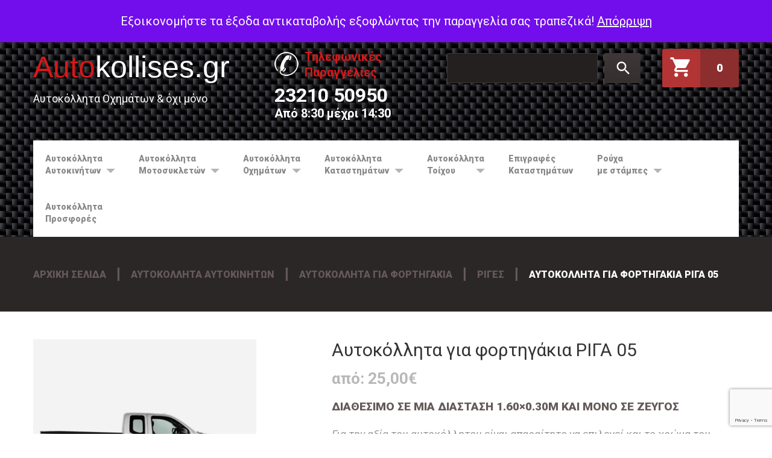

--- FILE ---
content_type: text/html; charset=UTF-8
request_url: https://www.autokollises.gr/product/aytokollita-gia-fortigakia-riges-05/
body_size: 27652
content:
<!DOCTYPE html>
<!--[if lt IE 7 ]><html class="ie ie6" lang="el"> <![endif]-->
<!--[if IE 7 ]><html class="ie ie7" lang="el"> <![endif]-->
<!--[if IE 8 ]><html class="ie ie8" lang="el"> <![endif]-->
<!--[if IE 9 ]><html class="ie ie9" lang="el"> <![endif]-->
<!--[if (gt IE 9)|!(IE)]><!--><html lang="el"> <!--<![endif]-->
<head>
	<title>Αυτοκόλλητα για φορτηγάκια με ρίγες - Autokollises.gr</title>
	<meta name="description" content="Αυτοκόλλητα για φορτηγάκια με ρίγες - Autokollises.gr | Αυτοκόλλητα Οχημάτων &amp; όχι μόνο" />
	<meta charset="UTF-8" />
	<meta name="viewport" content="width=device-width, initial-scale=1.0">
	<link rel="profile" href="//gmpg.org/xfn/11" />
		<link rel="icon" href="https://www.autokollises.gr/wp-content/uploads/2018/04/test.png" type="image/x-icon" />
		<link rel="pingback" href="https://www.autokollises.gr/xmlrpc.php" />
	<link rel="alternate" type="application/rss+xml" title="Autokollises.gr" href="https://www.autokollises.gr/feed/" />
	<link rel="alternate" type="application/atom+xml" title="Autokollises.gr" href="https://www.autokollises.gr/feed/atom/" />
	<link rel="stylesheet" type="text/css" media="all" href="https://www.autokollises.gr/wp-content/themes/theme55273/bootstrap/css/bootstrap.css" />
	<link rel="stylesheet" type="text/css" media="all" href="https://www.autokollises.gr/wp-content/themes/theme55273/bootstrap/css/responsive.css" />
	<link rel="stylesheet" type="text/css" media="all" href="https://www.autokollises.gr/wp-content/themes/CherryFramework/css/camera.css" />
	<link rel="stylesheet" type="text/css" media="all" href="https://www.autokollises.gr/wp-content/themes/theme55273/style.css" />
	<meta name='robots' content='index, follow, max-image-preview:large, max-snippet:-1, max-video-preview:-1' />
<script>window._wca = window._wca || [];</script>

	<!-- This site is optimized with the Yoast SEO plugin v26.6 - https://yoast.com/wordpress/plugins/seo/ -->
	<meta name="description" content="Τα πιο ωραία αυτοκόλλητα για φορτηγάκια με ρίγες θα τα βρείτε εδώ. Αυτοκόλλητα για φορτηγάκια με ρίγες στις καλύτερες τιμές σε διάφορα σχέδια και χρώματα" />
	<link rel="canonical" href="https://www.autokollises.gr/product/aytokollita-gia-fortigakia-riges-05/" />
	<meta property="og:locale" content="el_GR" />
	<meta property="og:type" content="article" />
	<meta property="og:title" content="Αυτοκόλλητα για φορτηγάκια με ρίγες - Autokollises.gr" />
	<meta property="og:description" content="Τα πιο ωραία αυτοκόλλητα για φορτηγάκια με ρίγες θα τα βρείτε εδώ. Αυτοκόλλητα για φορτηγάκια με ρίγες στις καλύτερες τιμές σε διάφορα σχέδια και χρώματα" />
	<meta property="og:url" content="https://www.autokollises.gr/product/aytokollita-gia-fortigakia-riges-05/" />
	<meta property="og:site_name" content="Autokollises.gr" />
	<meta property="article:modified_time" content="2019-01-31T10:27:52+00:00" />
	<meta property="og:image" content="https://www.autokollises.gr/wp-content/uploads/2018/07/aytokollites-gia-fortigakia-me-riges-05-01.png" />
	<meta property="og:image:width" content="612" />
	<meta property="og:image:height" content="600" />
	<meta property="og:image:type" content="image/png" />
	<meta name="twitter:card" content="summary_large_image" />
	<script type="application/ld+json" class="yoast-schema-graph">{"@context":"https://schema.org","@graph":[{"@type":"WebPage","@id":"https://www.autokollises.gr/product/aytokollita-gia-fortigakia-riges-05/","url":"https://www.autokollises.gr/product/aytokollita-gia-fortigakia-riges-05/","name":"Αυτοκόλλητα για φορτηγάκια με ρίγες - Autokollises.gr","isPartOf":{"@id":"https://www.autokollises.gr/#website"},"primaryImageOfPage":{"@id":"https://www.autokollises.gr/product/aytokollita-gia-fortigakia-riges-05/#primaryimage"},"image":{"@id":"https://www.autokollises.gr/product/aytokollita-gia-fortigakia-riges-05/#primaryimage"},"thumbnailUrl":"https://www.autokollises.gr/wp-content/uploads/2018/07/aytokollites-gia-fortigakia-me-riges-05-01.png","datePublished":"2018-07-11T10:51:51+00:00","dateModified":"2019-01-31T10:27:52+00:00","description":"Τα πιο ωραία αυτοκόλλητα για φορτηγάκια με ρίγες θα τα βρείτε εδώ. Αυτοκόλλητα για φορτηγάκια με ρίγες στις καλύτερες τιμές σε διάφορα σχέδια και χρώματα","breadcrumb":{"@id":"https://www.autokollises.gr/product/aytokollita-gia-fortigakia-riges-05/#breadcrumb"},"inLanguage":"el","potentialAction":[{"@type":"ReadAction","target":["https://www.autokollises.gr/product/aytokollita-gia-fortigakia-riges-05/"]}]},{"@type":"ImageObject","inLanguage":"el","@id":"https://www.autokollises.gr/product/aytokollita-gia-fortigakia-riges-05/#primaryimage","url":"https://www.autokollises.gr/wp-content/uploads/2018/07/aytokollites-gia-fortigakia-me-riges-05-01.png","contentUrl":"https://www.autokollises.gr/wp-content/uploads/2018/07/aytokollites-gia-fortigakia-me-riges-05-01.png","width":612,"height":600},{"@type":"BreadcrumbList","@id":"https://www.autokollises.gr/product/aytokollita-gia-fortigakia-riges-05/#breadcrumb","itemListElement":[{"@type":"ListItem","position":1,"name":"Home","item":"https://www.autokollises.gr/"},{"@type":"ListItem","position":2,"name":"Κατάστημα","item":"https://www.autokollises.gr/shop/"},{"@type":"ListItem","position":3,"name":"Αυτοκόλλητα για φορτηγάκια ΡΙΓΑ 05"}]},{"@type":"WebSite","@id":"https://www.autokollises.gr/#website","url":"https://www.autokollises.gr/","name":"Autokollises.gr","description":"Αυτοκόλλητα Οχημάτων &amp; όχι μόνο","potentialAction":[{"@type":"SearchAction","target":{"@type":"EntryPoint","urlTemplate":"https://www.autokollises.gr/?s={search_term_string}"},"query-input":{"@type":"PropertyValueSpecification","valueRequired":true,"valueName":"search_term_string"}}],"inLanguage":"el"}]}</script>
	<!-- / Yoast SEO plugin. -->


<link rel="alternate" title="oEmbed (JSON)" type="application/json+oembed" href="https://www.autokollises.gr/wp-json/oembed/1.0/embed?url=https%3A%2F%2Fwww.autokollises.gr%2Fproduct%2Faytokollita-gia-fortigakia-riges-05%2F" />
<link rel="alternate" title="oEmbed (XML)" type="text/xml+oembed" href="https://www.autokollises.gr/wp-json/oembed/1.0/embed?url=https%3A%2F%2Fwww.autokollises.gr%2Fproduct%2Faytokollita-gia-fortigakia-riges-05%2F&#038;format=xml" />
<style id='wp-img-auto-sizes-contain-inline-css' type='text/css'>
img:is([sizes=auto i],[sizes^="auto," i]){contain-intrinsic-size:3000px 1500px}
/*# sourceURL=wp-img-auto-sizes-contain-inline-css */
</style>
<link rel='stylesheet' id='font-awesome-css' href='https://www.autokollises.gr/wp-content/plugins/load-more-products-for-woocommerce/berocket/assets/css/font-awesome.min.css?ver=6.9' type='text/css' media='all' />
<style id='font-awesome-inline-css' type='text/css'>
[data-font="FontAwesome"]:before {font-family: 'FontAwesome' !important;content: attr(data-icon) !important;speak: none !important;font-weight: normal !important;font-variant: normal !important;text-transform: none !important;line-height: 1 !important;font-style: normal !important;-webkit-font-smoothing: antialiased !important;-moz-osx-font-smoothing: grayscale !important;}
/*# sourceURL=font-awesome-inline-css */
</style>
<link rel='stylesheet' id='flexslider-css' href='https://www.autokollises.gr/wp-content/plugins/cherry-plugin/lib/js/FlexSlider/flexslider.css?ver=2.2.0' type='text/css' media='all' />
<link rel='stylesheet' id='owl-carousel-css' href='https://www.autokollises.gr/wp-content/plugins/cherry-plugin/lib/js/owl-carousel/owl.carousel.css?ver=1.24' type='text/css' media='all' />
<link rel='stylesheet' id='owl-theme-css' href='https://www.autokollises.gr/wp-content/plugins/cherry-plugin/lib/js/owl-carousel/owl.theme.css?ver=1.24' type='text/css' media='all' />
<link rel='stylesheet' id='cherry-plugin-css' href='https://www.autokollises.gr/wp-content/plugins/cherry-plugin/includes/css/cherry-plugin.css?ver=1.2.8.1' type='text/css' media='all' />
<style id='wp-emoji-styles-inline-css' type='text/css'>

	img.wp-smiley, img.emoji {
		display: inline !important;
		border: none !important;
		box-shadow: none !important;
		height: 1em !important;
		width: 1em !important;
		margin: 0 0.07em !important;
		vertical-align: -0.1em !important;
		background: none !important;
		padding: 0 !important;
	}
/*# sourceURL=wp-emoji-styles-inline-css */
</style>
<style id='wp-block-library-inline-css' type='text/css'>
:root{--wp-block-synced-color:#7a00df;--wp-block-synced-color--rgb:122,0,223;--wp-bound-block-color:var(--wp-block-synced-color);--wp-editor-canvas-background:#ddd;--wp-admin-theme-color:#007cba;--wp-admin-theme-color--rgb:0,124,186;--wp-admin-theme-color-darker-10:#006ba1;--wp-admin-theme-color-darker-10--rgb:0,107,160.5;--wp-admin-theme-color-darker-20:#005a87;--wp-admin-theme-color-darker-20--rgb:0,90,135;--wp-admin-border-width-focus:2px}@media (min-resolution:192dpi){:root{--wp-admin-border-width-focus:1.5px}}.wp-element-button{cursor:pointer}:root .has-very-light-gray-background-color{background-color:#eee}:root .has-very-dark-gray-background-color{background-color:#313131}:root .has-very-light-gray-color{color:#eee}:root .has-very-dark-gray-color{color:#313131}:root .has-vivid-green-cyan-to-vivid-cyan-blue-gradient-background{background:linear-gradient(135deg,#00d084,#0693e3)}:root .has-purple-crush-gradient-background{background:linear-gradient(135deg,#34e2e4,#4721fb 50%,#ab1dfe)}:root .has-hazy-dawn-gradient-background{background:linear-gradient(135deg,#faaca8,#dad0ec)}:root .has-subdued-olive-gradient-background{background:linear-gradient(135deg,#fafae1,#67a671)}:root .has-atomic-cream-gradient-background{background:linear-gradient(135deg,#fdd79a,#004a59)}:root .has-nightshade-gradient-background{background:linear-gradient(135deg,#330968,#31cdcf)}:root .has-midnight-gradient-background{background:linear-gradient(135deg,#020381,#2874fc)}:root{--wp--preset--font-size--normal:16px;--wp--preset--font-size--huge:42px}.has-regular-font-size{font-size:1em}.has-larger-font-size{font-size:2.625em}.has-normal-font-size{font-size:var(--wp--preset--font-size--normal)}.has-huge-font-size{font-size:var(--wp--preset--font-size--huge)}.has-text-align-center{text-align:center}.has-text-align-left{text-align:left}.has-text-align-right{text-align:right}.has-fit-text{white-space:nowrap!important}#end-resizable-editor-section{display:none}.aligncenter{clear:both}.items-justified-left{justify-content:flex-start}.items-justified-center{justify-content:center}.items-justified-right{justify-content:flex-end}.items-justified-space-between{justify-content:space-between}.screen-reader-text{border:0;clip-path:inset(50%);height:1px;margin:-1px;overflow:hidden;padding:0;position:absolute;width:1px;word-wrap:normal!important}.screen-reader-text:focus{background-color:#ddd;clip-path:none;color:#444;display:block;font-size:1em;height:auto;left:5px;line-height:normal;padding:15px 23px 14px;text-decoration:none;top:5px;width:auto;z-index:100000}html :where(.has-border-color){border-style:solid}html :where([style*=border-top-color]){border-top-style:solid}html :where([style*=border-right-color]){border-right-style:solid}html :where([style*=border-bottom-color]){border-bottom-style:solid}html :where([style*=border-left-color]){border-left-style:solid}html :where([style*=border-width]){border-style:solid}html :where([style*=border-top-width]){border-top-style:solid}html :where([style*=border-right-width]){border-right-style:solid}html :where([style*=border-bottom-width]){border-bottom-style:solid}html :where([style*=border-left-width]){border-left-style:solid}html :where(img[class*=wp-image-]){height:auto;max-width:100%}:where(figure){margin:0 0 1em}html :where(.is-position-sticky){--wp-admin--admin-bar--position-offset:var(--wp-admin--admin-bar--height,0px)}@media screen and (max-width:600px){html :where(.is-position-sticky){--wp-admin--admin-bar--position-offset:0px}}

/*# sourceURL=wp-block-library-inline-css */
</style><style id='global-styles-inline-css' type='text/css'>
:root{--wp--preset--aspect-ratio--square: 1;--wp--preset--aspect-ratio--4-3: 4/3;--wp--preset--aspect-ratio--3-4: 3/4;--wp--preset--aspect-ratio--3-2: 3/2;--wp--preset--aspect-ratio--2-3: 2/3;--wp--preset--aspect-ratio--16-9: 16/9;--wp--preset--aspect-ratio--9-16: 9/16;--wp--preset--color--black: #000000;--wp--preset--color--cyan-bluish-gray: #abb8c3;--wp--preset--color--white: #ffffff;--wp--preset--color--pale-pink: #f78da7;--wp--preset--color--vivid-red: #cf2e2e;--wp--preset--color--luminous-vivid-orange: #ff6900;--wp--preset--color--luminous-vivid-amber: #fcb900;--wp--preset--color--light-green-cyan: #7bdcb5;--wp--preset--color--vivid-green-cyan: #00d084;--wp--preset--color--pale-cyan-blue: #8ed1fc;--wp--preset--color--vivid-cyan-blue: #0693e3;--wp--preset--color--vivid-purple: #9b51e0;--wp--preset--gradient--vivid-cyan-blue-to-vivid-purple: linear-gradient(135deg,rgb(6,147,227) 0%,rgb(155,81,224) 100%);--wp--preset--gradient--light-green-cyan-to-vivid-green-cyan: linear-gradient(135deg,rgb(122,220,180) 0%,rgb(0,208,130) 100%);--wp--preset--gradient--luminous-vivid-amber-to-luminous-vivid-orange: linear-gradient(135deg,rgb(252,185,0) 0%,rgb(255,105,0) 100%);--wp--preset--gradient--luminous-vivid-orange-to-vivid-red: linear-gradient(135deg,rgb(255,105,0) 0%,rgb(207,46,46) 100%);--wp--preset--gradient--very-light-gray-to-cyan-bluish-gray: linear-gradient(135deg,rgb(238,238,238) 0%,rgb(169,184,195) 100%);--wp--preset--gradient--cool-to-warm-spectrum: linear-gradient(135deg,rgb(74,234,220) 0%,rgb(151,120,209) 20%,rgb(207,42,186) 40%,rgb(238,44,130) 60%,rgb(251,105,98) 80%,rgb(254,248,76) 100%);--wp--preset--gradient--blush-light-purple: linear-gradient(135deg,rgb(255,206,236) 0%,rgb(152,150,240) 100%);--wp--preset--gradient--blush-bordeaux: linear-gradient(135deg,rgb(254,205,165) 0%,rgb(254,45,45) 50%,rgb(107,0,62) 100%);--wp--preset--gradient--luminous-dusk: linear-gradient(135deg,rgb(255,203,112) 0%,rgb(199,81,192) 50%,rgb(65,88,208) 100%);--wp--preset--gradient--pale-ocean: linear-gradient(135deg,rgb(255,245,203) 0%,rgb(182,227,212) 50%,rgb(51,167,181) 100%);--wp--preset--gradient--electric-grass: linear-gradient(135deg,rgb(202,248,128) 0%,rgb(113,206,126) 100%);--wp--preset--gradient--midnight: linear-gradient(135deg,rgb(2,3,129) 0%,rgb(40,116,252) 100%);--wp--preset--font-size--small: 13px;--wp--preset--font-size--medium: 20px;--wp--preset--font-size--large: 36px;--wp--preset--font-size--x-large: 42px;--wp--preset--spacing--20: 0.44rem;--wp--preset--spacing--30: 0.67rem;--wp--preset--spacing--40: 1rem;--wp--preset--spacing--50: 1.5rem;--wp--preset--spacing--60: 2.25rem;--wp--preset--spacing--70: 3.38rem;--wp--preset--spacing--80: 5.06rem;--wp--preset--shadow--natural: 6px 6px 9px rgba(0, 0, 0, 0.2);--wp--preset--shadow--deep: 12px 12px 50px rgba(0, 0, 0, 0.4);--wp--preset--shadow--sharp: 6px 6px 0px rgba(0, 0, 0, 0.2);--wp--preset--shadow--outlined: 6px 6px 0px -3px rgb(255, 255, 255), 6px 6px rgb(0, 0, 0);--wp--preset--shadow--crisp: 6px 6px 0px rgb(0, 0, 0);}:where(.is-layout-flex){gap: 0.5em;}:where(.is-layout-grid){gap: 0.5em;}body .is-layout-flex{display: flex;}.is-layout-flex{flex-wrap: wrap;align-items: center;}.is-layout-flex > :is(*, div){margin: 0;}body .is-layout-grid{display: grid;}.is-layout-grid > :is(*, div){margin: 0;}:where(.wp-block-columns.is-layout-flex){gap: 2em;}:where(.wp-block-columns.is-layout-grid){gap: 2em;}:where(.wp-block-post-template.is-layout-flex){gap: 1.25em;}:where(.wp-block-post-template.is-layout-grid){gap: 1.25em;}.has-black-color{color: var(--wp--preset--color--black) !important;}.has-cyan-bluish-gray-color{color: var(--wp--preset--color--cyan-bluish-gray) !important;}.has-white-color{color: var(--wp--preset--color--white) !important;}.has-pale-pink-color{color: var(--wp--preset--color--pale-pink) !important;}.has-vivid-red-color{color: var(--wp--preset--color--vivid-red) !important;}.has-luminous-vivid-orange-color{color: var(--wp--preset--color--luminous-vivid-orange) !important;}.has-luminous-vivid-amber-color{color: var(--wp--preset--color--luminous-vivid-amber) !important;}.has-light-green-cyan-color{color: var(--wp--preset--color--light-green-cyan) !important;}.has-vivid-green-cyan-color{color: var(--wp--preset--color--vivid-green-cyan) !important;}.has-pale-cyan-blue-color{color: var(--wp--preset--color--pale-cyan-blue) !important;}.has-vivid-cyan-blue-color{color: var(--wp--preset--color--vivid-cyan-blue) !important;}.has-vivid-purple-color{color: var(--wp--preset--color--vivid-purple) !important;}.has-black-background-color{background-color: var(--wp--preset--color--black) !important;}.has-cyan-bluish-gray-background-color{background-color: var(--wp--preset--color--cyan-bluish-gray) !important;}.has-white-background-color{background-color: var(--wp--preset--color--white) !important;}.has-pale-pink-background-color{background-color: var(--wp--preset--color--pale-pink) !important;}.has-vivid-red-background-color{background-color: var(--wp--preset--color--vivid-red) !important;}.has-luminous-vivid-orange-background-color{background-color: var(--wp--preset--color--luminous-vivid-orange) !important;}.has-luminous-vivid-amber-background-color{background-color: var(--wp--preset--color--luminous-vivid-amber) !important;}.has-light-green-cyan-background-color{background-color: var(--wp--preset--color--light-green-cyan) !important;}.has-vivid-green-cyan-background-color{background-color: var(--wp--preset--color--vivid-green-cyan) !important;}.has-pale-cyan-blue-background-color{background-color: var(--wp--preset--color--pale-cyan-blue) !important;}.has-vivid-cyan-blue-background-color{background-color: var(--wp--preset--color--vivid-cyan-blue) !important;}.has-vivid-purple-background-color{background-color: var(--wp--preset--color--vivid-purple) !important;}.has-black-border-color{border-color: var(--wp--preset--color--black) !important;}.has-cyan-bluish-gray-border-color{border-color: var(--wp--preset--color--cyan-bluish-gray) !important;}.has-white-border-color{border-color: var(--wp--preset--color--white) !important;}.has-pale-pink-border-color{border-color: var(--wp--preset--color--pale-pink) !important;}.has-vivid-red-border-color{border-color: var(--wp--preset--color--vivid-red) !important;}.has-luminous-vivid-orange-border-color{border-color: var(--wp--preset--color--luminous-vivid-orange) !important;}.has-luminous-vivid-amber-border-color{border-color: var(--wp--preset--color--luminous-vivid-amber) !important;}.has-light-green-cyan-border-color{border-color: var(--wp--preset--color--light-green-cyan) !important;}.has-vivid-green-cyan-border-color{border-color: var(--wp--preset--color--vivid-green-cyan) !important;}.has-pale-cyan-blue-border-color{border-color: var(--wp--preset--color--pale-cyan-blue) !important;}.has-vivid-cyan-blue-border-color{border-color: var(--wp--preset--color--vivid-cyan-blue) !important;}.has-vivid-purple-border-color{border-color: var(--wp--preset--color--vivid-purple) !important;}.has-vivid-cyan-blue-to-vivid-purple-gradient-background{background: var(--wp--preset--gradient--vivid-cyan-blue-to-vivid-purple) !important;}.has-light-green-cyan-to-vivid-green-cyan-gradient-background{background: var(--wp--preset--gradient--light-green-cyan-to-vivid-green-cyan) !important;}.has-luminous-vivid-amber-to-luminous-vivid-orange-gradient-background{background: var(--wp--preset--gradient--luminous-vivid-amber-to-luminous-vivid-orange) !important;}.has-luminous-vivid-orange-to-vivid-red-gradient-background{background: var(--wp--preset--gradient--luminous-vivid-orange-to-vivid-red) !important;}.has-very-light-gray-to-cyan-bluish-gray-gradient-background{background: var(--wp--preset--gradient--very-light-gray-to-cyan-bluish-gray) !important;}.has-cool-to-warm-spectrum-gradient-background{background: var(--wp--preset--gradient--cool-to-warm-spectrum) !important;}.has-blush-light-purple-gradient-background{background: var(--wp--preset--gradient--blush-light-purple) !important;}.has-blush-bordeaux-gradient-background{background: var(--wp--preset--gradient--blush-bordeaux) !important;}.has-luminous-dusk-gradient-background{background: var(--wp--preset--gradient--luminous-dusk) !important;}.has-pale-ocean-gradient-background{background: var(--wp--preset--gradient--pale-ocean) !important;}.has-electric-grass-gradient-background{background: var(--wp--preset--gradient--electric-grass) !important;}.has-midnight-gradient-background{background: var(--wp--preset--gradient--midnight) !important;}.has-small-font-size{font-size: var(--wp--preset--font-size--small) !important;}.has-medium-font-size{font-size: var(--wp--preset--font-size--medium) !important;}.has-large-font-size{font-size: var(--wp--preset--font-size--large) !important;}.has-x-large-font-size{font-size: var(--wp--preset--font-size--x-large) !important;}
/*# sourceURL=global-styles-inline-css */
</style>

<style id='classic-theme-styles-inline-css' type='text/css'>
/*! This file is auto-generated */
.wp-block-button__link{color:#fff;background-color:#32373c;border-radius:9999px;box-shadow:none;text-decoration:none;padding:calc(.667em + 2px) calc(1.333em + 2px);font-size:1.125em}.wp-block-file__button{background:#32373c;color:#fff;text-decoration:none}
/*# sourceURL=/wp-includes/css/classic-themes.min.css */
</style>
<link rel='stylesheet' id='cherry_woocommerce_style-css' href='https://www.autokollises.gr/wp-content/plugins/cherry-woocommerce-package/assets/css/style.css?ver=1.2.0' type='text/css' media='all' />
<link rel='stylesheet' id='contact-form-7-css' href='https://www.autokollises.gr/wp-content/plugins/contact-form-7/includes/css/styles.css?ver=6.1.4' type='text/css' media='all' />
<link rel='stylesheet' id='wpis-fancybox-css-css' href='https://www.autokollises.gr/wp-content/plugins/woo-product-images-slider/assets/css/fancybox.css?ver=1' type='text/css' media='all' />
<link rel='stylesheet' id='wpis-fontawesome-css-css' href='//maxcdn.bootstrapcdn.com/font-awesome/4.7.0/css/font-awesome.min.css?ver=1' type='text/css' media='all' />
<link rel='stylesheet' id='wpis-front-css-css' href='https://www.autokollises.gr/wp-content/plugins/woo-product-images-slider/assets/css/wpis-front.css?ver=1' type='text/css' media='all' />
<link rel='stylesheet' id='woocommerce-layout-css' href='https://www.autokollises.gr/wp-content/plugins/woocommerce/assets/css/woocommerce-layout.css?ver=10.4.3' type='text/css' media='all' />
<style id='woocommerce-layout-inline-css' type='text/css'>

	.infinite-scroll .woocommerce-pagination {
		display: none;
	}
/*# sourceURL=woocommerce-layout-inline-css */
</style>
<link rel='stylesheet' id='woocommerce-general-css' href='https://www.autokollises.gr/wp-content/plugins/woocommerce/assets/css/woocommerce.css?ver=10.4.3' type='text/css' media='all' />
<style id='woocommerce-inline-inline-css' type='text/css'>
.woocommerce form .form-row .required { visibility: visible; }
/*# sourceURL=woocommerce-inline-inline-css */
</style>
<link rel='stylesheet' id='theme55273-css' href='https://www.autokollises.gr/wp-content/themes/theme55273/main-style.css' type='text/css' media='all' />
<link rel='stylesheet' id='magnific-popup-css' href='https://www.autokollises.gr/wp-content/themes/CherryFramework/css/magnific-popup.css?ver=0.9.3' type='text/css' media='all' />
<link rel='stylesheet' id='dashicons-css' href='https://www.autokollises.gr/wp-includes/css/dashicons.min.css?ver=6.9' type='text/css' media='all' />
<style id='dashicons-inline-css' type='text/css'>
[data-font="Dashicons"]:before {font-family: 'Dashicons' !important;content: attr(data-icon) !important;speak: none !important;font-weight: normal !important;font-variant: normal !important;text-transform: none !important;line-height: 1 !important;font-style: normal !important;-webkit-font-smoothing: antialiased !important;-moz-osx-font-smoothing: grayscale !important;}
/*# sourceURL=dashicons-inline-css */
</style>
<link rel='stylesheet' id='thwepof-public-style-css' href='https://www.autokollises.gr/wp-content/plugins/woo-extra-product-options/public/assets/css/thwepof-public.min.css?ver=6.9' type='text/css' media='all' />
<link rel='stylesheet' id='jquery-ui-style-css' href='https://www.autokollises.gr/wp-content/plugins/woo-extra-product-options/public/assets/css/jquery-ui/jquery-ui.css?ver=6.9' type='text/css' media='all' />
<link rel='stylesheet' id='jquery-timepicker-css' href='https://www.autokollises.gr/wp-content/plugins/woo-extra-product-options/public/assets/js/timepicker/jquery.timepicker.css?ver=6.9' type='text/css' media='all' />
<link rel='stylesheet' id='tawcvs-frontend-css' href='https://www.autokollises.gr/wp-content/plugins/variation-swatches-for-woocommerce/assets/css/frontend.css?ver=2.2.5' type='text/css' media='all' />
<link rel='stylesheet' id='options_typography_Raleway:100-css' href='//fonts.googleapis.com/css?family=Raleway:100&#038;subset=latin' type='text/css' media='all' />
<link rel='stylesheet' id='cherry_prettyPhoto_css-css' href='https://www.autokollises.gr/wp-content/plugins/cherry-woocommerce-package/assets/css/prettyPhoto.css?ver=1.2.0' type='text/css' media='all' />
<script type="text/javascript" src="https://www.autokollises.gr/wp-content/themes/CherryFramework/js/jquery-1.7.2.min.js?ver=1.7.2" id="jquery-js"></script>
<script type="text/javascript" src="https://www.autokollises.gr/wp-content/plugins/cherry-plugin/lib/js/jquery.easing.1.3.js?ver=1.3" id="easing-js"></script>
<script type="text/javascript" src="https://www.autokollises.gr/wp-content/plugins/cherry-plugin/lib/js/elasti-carousel/jquery.elastislide.js?ver=1.2.8.1" id="elastislide-js"></script>
<script type="text/javascript" src="//maps.googleapis.com/maps/api/js?v=3.exp&amp;ver=6.9" id="googlemapapis-js"></script>
<script type="text/javascript" src="https://www.autokollises.gr/wp-content/plugins/woo-product-images-slider/assets/js/slick.min.js?ver=1.6.0" id="wpis-slick-js-js"></script>
<script type="text/javascript" src="https://www.autokollises.gr/wp-content/plugins/woocommerce/assets/js/jquery-blockui/jquery.blockUI.min.js?ver=2.7.0-wc.10.4.3" id="wc-jquery-blockui-js" defer="defer" data-wp-strategy="defer"></script>
<script type="text/javascript" id="wc-add-to-cart-js-extra">
/* <![CDATA[ */
var wc_add_to_cart_params = {"ajax_url":"/wp-admin/admin-ajax.php","wc_ajax_url":"/?wc-ajax=%%endpoint%%","i18n_view_cart":"\u039a\u03b1\u03bb\u03ac\u03b8\u03b9","cart_url":"https://www.autokollises.gr/cart/","is_cart":"","cart_redirect_after_add":"no"};
//# sourceURL=wc-add-to-cart-js-extra
/* ]]> */
</script>
<script type="text/javascript" src="https://www.autokollises.gr/wp-content/plugins/woocommerce/assets/js/frontend/add-to-cart.min.js?ver=10.4.3" id="wc-add-to-cart-js" defer="defer" data-wp-strategy="defer"></script>
<script type="text/javascript" id="wc-single-product-js-extra">
/* <![CDATA[ */
var wc_single_product_params = {"i18n_required_rating_text":"\u03a0\u03b1\u03c1\u03b1\u03ba\u03b1\u03bb\u03bf\u03cd\u03bc\u03b5, \u03b5\u03c0\u03b9\u03bb\u03ad\u03be\u03c4\u03b5 \u03bc\u03af\u03b1 \u03b2\u03b1\u03b8\u03bc\u03bf\u03bb\u03bf\u03b3\u03af\u03b1","i18n_rating_options":["1 \u03b1\u03c0\u03cc 5 \u03b1\u03c3\u03c4\u03ad\u03c1\u03b9\u03b1","2 \u03b1\u03c0\u03cc 5 \u03b1\u03c3\u03c4\u03ad\u03c1\u03b9\u03b1","3 \u03b1\u03c0\u03cc 5 \u03b1\u03c3\u03c4\u03ad\u03c1\u03b9\u03b1","4 \u03b1\u03c0\u03cc 5 \u03b1\u03c3\u03c4\u03ad\u03c1\u03b9\u03b1","5 \u03b1\u03c0\u03cc 5 \u03b1\u03c3\u03c4\u03ad\u03c1\u03b9\u03b1"],"i18n_product_gallery_trigger_text":"View full-screen image gallery","review_rating_required":"yes","flexslider":{"rtl":false,"animation":"slide","smoothHeight":true,"directionNav":false,"controlNav":"thumbnails","slideshow":false,"animationSpeed":500,"animationLoop":false,"allowOneSlide":false},"zoom_enabled":"","zoom_options":[],"photoswipe_enabled":"","photoswipe_options":{"shareEl":false,"closeOnScroll":false,"history":false,"hideAnimationDuration":0,"showAnimationDuration":0},"flexslider_enabled":""};
//# sourceURL=wc-single-product-js-extra
/* ]]> */
</script>
<script type="text/javascript" src="https://www.autokollises.gr/wp-content/plugins/woocommerce/assets/js/frontend/single-product.min.js?ver=10.4.3" id="wc-single-product-js" defer="defer" data-wp-strategy="defer"></script>
<script type="text/javascript" src="https://www.autokollises.gr/wp-content/plugins/woocommerce/assets/js/js-cookie/js.cookie.min.js?ver=2.1.4-wc.10.4.3" id="wc-js-cookie-js" defer="defer" data-wp-strategy="defer"></script>
<script type="text/javascript" id="woocommerce-js-extra">
/* <![CDATA[ */
var woocommerce_params = {"ajax_url":"/wp-admin/admin-ajax.php","wc_ajax_url":"/?wc-ajax=%%endpoint%%","i18n_password_show":"\u0395\u03bc\u03c6\u03ac\u03bd\u03b9\u03c3\u03b7 \u03c3\u03c5\u03bd\u03b8\u03b7\u03bc\u03b1\u03c4\u03b9\u03ba\u03bf\u03cd","i18n_password_hide":"\u0391\u03c0\u03cc\u03ba\u03c1\u03c5\u03c8\u03b7 \u03c3\u03c5\u03bd\u03b8\u03b7\u03bc\u03b1\u03c4\u03b9\u03ba\u03bf\u03cd"};
//# sourceURL=woocommerce-js-extra
/* ]]> */
</script>
<script type="text/javascript" src="https://www.autokollises.gr/wp-content/plugins/woocommerce/assets/js/frontend/woocommerce.min.js?ver=10.4.3" id="woocommerce-js" defer="defer" data-wp-strategy="defer"></script>
<script type="text/javascript" src="https://www.autokollises.gr/wp-content/themes/CherryFramework/js/jquery-migrate-1.2.1.min.js?ver=1.2.1" id="migrate-js"></script>
<script type="text/javascript" src="https://www.autokollises.gr/wp-content/themes/CherryFramework/js/modernizr.js?ver=2.0.6" id="modernizr-js"></script>
<script type="text/javascript" src="https://www.autokollises.gr/wp-content/themes/CherryFramework/js/jflickrfeed.js?ver=1.0" id="jflickrfeed-js"></script>
<script type="text/javascript" src="https://www.autokollises.gr/wp-content/themes/CherryFramework/js/custom.js?ver=1.0" id="custom-js"></script>
<script type="text/javascript" src="https://www.autokollises.gr/wp-content/themes/CherryFramework/bootstrap/js/bootstrap.min.js?ver=2.3.0" id="bootstrap-js"></script>
<script type="text/javascript" src="https://stats.wp.com/s-202604.js" id="woocommerce-analytics-js" defer="defer" data-wp-strategy="defer"></script>
<script type="text/javascript" src="https://www.autokollises.gr/wp-content/plugins/woocommerce/assets/js/prettyPhoto/jquery.prettyPhoto.min.js?ver=3.1.6-wc.10.4.3" id="wc-prettyPhoto-js" defer="defer" data-wp-strategy="defer"></script>
	<meta property="og:title" content="Αυτοκόλλητα για φορτηγάκια ΡΙΓΑ 05 - Autokollises.gr">
	<meta property="og:url" content="https://www.autokollises.gr/product/aytokollita-gia-fortigakia-riges-05/">
	<meta property="og:type" content="product">
	<meta property="og:site_name" content="Autokollises.gr">
	<meta property="og:description" content="Διαθέσιμο σε μία διάσταση 1.60x0.30m και μόνο σε ζεύγος
Για την αξία του αυτοκόλλητου είναι απαραίτητο να επιλεγεί και το χρώμα του σχεδίου.">
	<meta property="og:image" content="https://www.autokollises.gr/wp-content/uploads/2018/07/aytokollites-gia-fortigakia-me-riges-05-01.png">
	
		<!-- GA Google Analytics @ https://m0n.co/ga -->
		<script>
			(function(i,s,o,g,r,a,m){i['GoogleAnalyticsObject']=r;i[r]=i[r]||function(){
			(i[r].q=i[r].q||[]).push(arguments)},i[r].l=1*new Date();a=s.createElement(o),
			m=s.getElementsByTagName(o)[0];a.async=1;a.src=g;m.parentNode.insertBefore(a,m)
			})(window,document,'script','https://www.google-analytics.com/analytics.js','ga');
			ga('create', 'UA-118039441-2', 'auto');
			ga('send', 'pageview');
		</script>

	<style></style><style>
                .lmp_load_more_button.br_lmp_button_settings .lmp_button:hover {
                    background-color: #9999ff!important;
                    color: #111111!important;
                }
                .lmp_load_more_button.br_lmp_prev_settings .lmp_button:hover {
                    background-color: #9999ff!important;
                    color: #111111!important;
                }li.product.lazy, .berocket_lgv_additional_data.lazy{opacity:0;}</style><script type="text/javascript">
	window._se_plugin_version = '8.1.9';
</script>
	<style>img#wpstats{display:none}</style>
		<script>
 var system_folder = 'https://www.autokollises.gr/wp-content/themes/CherryFramework/admin/data_management/',
	 CHILD_URL ='https://www.autokollises.gr/wp-content/themes/theme55273',
	 PARENT_URL = 'https://www.autokollises.gr/wp-content/themes/CherryFramework', 
	 CURRENT_THEME = 'theme55273'</script><meta name="format-detection" content="telephone=no" />
<style type='text/css'>
body { background-color:#ffffff }
.header { background-color:#ffffff }

</style>	<noscript><style>.woocommerce-product-gallery{ opacity: 1 !important; }</style></noscript>
	            <style>
                .woocommerce div.product .cart.variations_form .tawcvs-swatches,
                .woocommerce:not(.archive) li.product .cart.variations_form .tawcvs-swatches,
                .woocommerce.single-product .cart.variations_form .tawcvs-swatches,
                .wc-product-table-wrapper .cart.variations_form .tawcvs-swatches,
                .woocommerce.archive .cart.variations_form .tawcvs-swatches {
                    margin-top: 10px;
                    margin-right: 10px;
                    margin-bottom: 10px;
                    margin-left: 10px;
                    padding-top: 10px;
                    padding-right: 10px;
                    padding-bottom: 10px;
                    padding-left: 10px;
                }

                .woocommerce div.product .cart.variations_form .tawcvs-swatches .swatch-item-wrapper,
                .woocommerce:not(.archive) li.product .cart.variations_form .tawcvs-swatches .swatch-item-wrapper,
                .woocommerce.single-product .cart.variations_form .tawcvs-swatches .swatch-item-wrapper,
                .wc-product-table-wrapper .cart.variations_form .tawcvs-swatches .swatch-item-wrapper,
                .woocommerce.archive .cart.variations_form .tawcvs-swatches .swatch-item-wrapper {
                 margin-top: 0px !important;
                    margin-right: 0px !important;
                    margin-bottom: 0px !important;
                    margin-left: 0px !important;
                    padding-top: 0px !important;
                    padding-right: 0px !important;
                    padding-bottom: 0px !important;
                    padding-left: 0px !important;
                }

                /*tooltip*/
                .woocommerce div.product .cart.variations_form .tawcvs-swatches .swatch .swatch__tooltip,
                .woocommerce:not(.archive) li.product .cart.variations_form .tawcvs-swatches .swatch .swatch__tooltip,
                .woocommerce.single-product .cart.variations_form .tawcvs-swatches .swatch .swatch__tooltip,
                .wc-product-table-wrapper .cart.variations_form .tawcvs-swatches .swatch .swatch__tooltip,
                .woocommerce.archive .cart.variations_form .tawcvs-swatches .swatch .swatch__tooltip {
                 width: px;
                    max-width: px;
                    line-height: 1;
                }
            </style>
			
<style type='text/css'>
h1 { font: normal 30px/35px Arial, Helvetica, sans-serif;  color:#333333; }
h2 { font: normal 24px/24px Arial, Helvetica, sans-serif;  color:#ffffff; }
h3 { font: normal 19px/34px Arial, Helvetica, sans-serif;  color:#665a5a; }
h4 { font: normal 18px/28px Arial, Helvetica, sans-serif;  color:#333333; }
h5 { font: bold 12px/18px Arial, Helvetica, sans-serif;  color:#333333; }
h6 { font: normal 18px/18px Arial, Helvetica, sans-serif;  color:#333333; }
body { font-weight: normal;}
.logo_h__txt, .logo_link { font: normal 50px/60px Arial, Helvetica, sans-serif;  color:#ffffff; }
.sf-menu > li > a { font: normal 19px/20px Arial, Helvetica, sans-serif;  color:#888888; }
.nav.footer-nav a { font: normal 12px/18px Raleway;  color:#0088CC; }
</style>
<link rel="icon" href="https://www.autokollises.gr/wp-content/uploads/2018/04/test-100x100.png" sizes="32x32" />
<link rel="icon" href="https://www.autokollises.gr/wp-content/uploads/2018/04/test-220x220.png" sizes="192x192" />
<link rel="apple-touch-icon" href="https://www.autokollises.gr/wp-content/uploads/2018/04/test-220x220.png" />
<meta name="msapplication-TileImage" content="https://www.autokollises.gr/wp-content/uploads/2018/04/test-300x300.png" />
		<!--[if lt IE 9]>
		<div id="ie7-alert" style="width: 100%; text-align:center;">
			<img src="http://tmbhtest.com/images/ie7.jpg" alt="Upgrade IE 8" width="640" height="344" border="0" usemap="#Map" />
			<map name="Map" id="Map"><area shape="rect" coords="496,201,604,329" href="http://www.microsoft.com/windows/internet-explorer/default.aspx" target="_blank" alt="Download Interent Explorer" /><area shape="rect" coords="380,201,488,329" href="http://www.apple.com/safari/download/" target="_blank" alt="Download Apple Safari" /><area shape="rect" coords="268,202,376,330" href="http://www.opera.com/download/" target="_blank" alt="Download Opera" /><area shape="rect" coords="155,202,263,330" href="http://www.mozilla.com/" target="_blank" alt="Download Firefox" /><area shape="rect" coords="35,201,143,329" href="http://www.google.com/chrome" target="_blank" alt="Download Google Chrome" />
			</map>
		</div>
	<![endif]-->
	<!--[if gte IE 9]><!-->
		<script src="https://www.autokollises.gr/wp-content/themes/CherryFramework/js/jquery.mobile.customized.min.js" type="text/javascript"></script>
		<script type="text/javascript">
			jQuery(function(){
				jQuery('.sf-menu').mobileMenu({defaultText: "Μενού..."});
			});
		</script>
	<!--<![endif]-->
	<script type="text/javascript">
		// Init navigation menu
		jQuery(function(){
		// main navigation init
			jQuery('ul.sf-menu').superfish({
				delay: 1000, // the delay in milliseconds that the mouse can remain outside a sub-menu without it closing
				animation: {
					opacity: "show",
					height: "show"
				}, // used to animate the sub-menu open
				speed: "normal", // animation speed
				autoArrows: true, // generation of arrow mark-up (for submenu)
				disableHI: true // to disable hoverIntent detection
			});

		//Zoom fix
		//IPad/IPhone
			var viewportmeta = document.querySelector && document.querySelector('meta[name="viewport"]'),
				ua = navigator.userAgent,
				gestureStart = function () {
					viewportmeta.content = "width=device-width, minimum-scale=0.25, maximum-scale=1.6, initial-scale=1.0";
				},
				scaleFix = function () {
					if (viewportmeta && /iPhone|iPad/.test(ua) && !/Opera Mini/.test(ua)) {
						viewportmeta.content = "width=device-width, minimum-scale=1.0, maximum-scale=1.0";
						document.addEventListener("gesturestart", gestureStart, false);
					}
				};
			scaleFix();
		})
	</script>
	<!-- stick up menu -->
	<script type="text/javascript">
		jQuery(document).ready(function(){
			if(!device.mobile() && !device.tablet()){
				jQuery('header .logo_box').tmStickUp({
					correctionSelector: jQuery('#wpadminbar')
				,	listenSelector: jQuery('.listenSelector')
				,	active: true				,	pseudo: true				});
			}
		})
	</script>
<link rel='stylesheet' id='wc-blocks-style-css' href='https://www.autokollises.gr/wp-content/plugins/woocommerce/assets/client/blocks/wc-blocks.css?ver=wc-10.4.3' type='text/css' media='all' />
</head>

<body class="wp-singular product-template-default single single-product postid-33874 wp-theme-CherryFramework wp-child-theme-theme55273 theme-CherryFramework woocommerce woocommerce-page woocommerce-demo-store woocommerce-no-js has_woocommerce has_shop">
	<div id="motopress-main" class="main-holder">
		<!--Begin #motopress-main-->
		<header class="motopress-wrapper header">
			<div class="container">
				<div class="row">
					<div class="span12" data-motopress-wrapper-file="wrapper/wrapper-header.php" data-motopress-wrapper-type="header" data-motopress-id="6970da02db859">
						<div class="box">
    <div class="row">
    	<div class="span8" data-motopress-type="static" data-motopress-static-file="static/static-shop-nav.php">
    		<div class="shop-nav"><ul id="shopnav" class="shop-menu"><li id="menu-item-8572" class="menu-item menu-item-type-post_type menu-item-object-page menu-item-home menu-item-8572"><a href="https://www.autokollises.gr/">ΑΡΧΙΚΗ ΣΕΛΙΔΑ</a></li>
<li id="menu-item-2252" class="menu-item menu-item-type-post_type menu-item-object-page menu-item-2252"><a href="https://www.autokollises.gr/about-us/">ΠΟΙΟΙ ΕΙΜΑΣΤΕ</a></li>
<li id="menu-item-2371" class="menu-item menu-item-type-post_type menu-item-object-page menu-item-has-children menu-item-2371"><a href="https://www.autokollises.gr/prosfores/">ΠΡΟΣΦΟΡΕΣ</a>
<ul class="sub-menu">
	<li id="menu-item-61985" class="menu-item menu-item-type-taxonomy menu-item-object-product_cat menu-item-61985"><a href="https://www.autokollises.gr/product-category/stickers_offers/">Αυτοκόλλητα Προσφορές</a></li>
</ul>
</li>
<li id="menu-item-2254" class="menu-item menu-item-type-post_type menu-item-object-page menu-item-2254"><a href="https://www.autokollises.gr/contacts/">ΕΠΙΚΟΙΝΩΝΙΑ</a></li>
</ul></div>
    	</div>
        <div class="span4" data-motopress-type="static" data-motopress-static-file="static/static-account.php">
    		<div class="cherry-wc-account dropdown">
	<a class="cherry-wc-account_title" data-toggle="dropdown" href="#">Σύνδεση/Εγραφή</a>	<div class="cherry-wc-account_content"><div class="menu-my-account-menu-container"><ul id="menu-my-account-menu" class="cherry-wc-account_list"><li id="menu-item-2243" class="menu-item menu-item-type-custom menu-item-object-custom menu-item-2243"><a href="http://www.autokollises.gr/my-account/">Πίνακας ελέγχου</a></li>
<li id="menu-item-2240" class="menu-item menu-item-type-custom menu-item-object-custom menu-item-2240"><a href="http://www.autokollises.gr/my-account/orders/">Παραγγελίες</a></li>
</ul></div><div class="cherry-wc-account_auth"><a href='https://www.autokollises.gr/my-account/' class='not-logged'>Σύνδεση/Εγγραφή</a></div></div>
</div>    	</div>
    </div>
</div>
<div class="box1">
    <div class="row">
        <div class="span4" data-motopress-type="static" data-motopress-static-file="static/static-logo.php">
            <!-- BEGIN LOGO -->
<div class="logo pull-left">
									<h1 class="logo_h logo_h__txt"><a href="https://www.autokollises.gr/" title="Αυτοκόλλητα Οχημάτων &amp; όχι μόνο" class="logo_link">Autokollises.gr</a></h1>
						<p class="logo_tagline">Αυτοκόλλητα Οχημάτων &amp; όχι μόνο</p><!-- Site Tagline -->
	</div>
<!-- END LOGO -->        </div>
        <div class="span8" data-motopress-type="static" data-motopress-static-file="static/static-search.php">
            <div id="woocommerce_widget_cart-2" class="cart-holder"><h3>Cart<span class="cart-items">0</span></h3><div class="widget_shopping_cart_content"></div></div>            <div class="phone-orders"><div class="text">Τηλεφωνικές<br />Παραγγελίες</div><div class="number">23210 50950</div><div class="hour">Από 8:30 μέχρι 14:30</div></div>
<!-- BEGIN SEARCH FORM -->
	<div class="search-form search-form__h clearfix">
		<form id="search-header" class="navbar-form pull-right" method="get" action="https://www.autokollises.gr/" accept-charset="utf-8">
			<input type="text" name="s" placeholder="" class="search-form_it">
			<input type="submit" value="Go" id="search-form_is" class="search-form_is btn btn-primary">
		</form>
	</div>
<!-- END SEARCH FORM -->        </div>
    </div>
</div>
<div class="row logo_box">
	<div class="span12" data-motopress-type="static" data-motopress-static-file="static/static-nav.php">
		<!-- BEGIN MAIN NAVIGATION -->
<nav class="nav nav__primary clearfix">
<ul id="topnav" class="sf-menu"><li id="menu-item-2259" class="menu-item menu-item-type-taxonomy menu-item-object-product_cat current-product-ancestor menu-item-has-children"><a href="https://www.autokollises.gr/product-category/aytokollita_aytokiniton/">Αυτοκόλλητα<br />Αυτοκινήτων</a>
<ul class="sub-menu">
	<li id="menu-item-2265" class="menu-item menu-item-type-taxonomy menu-item-object-product_cat"><a href="https://www.autokollises.gr/product-category/aytokollita_aytokiniton/racing-karo/">Racing &#8211; Καρό</a></li>
	<li id="menu-item-2266" class="menu-item menu-item-type-taxonomy menu-item-object-product_cat"><a href="https://www.autokollises.gr/product-category/aytokollita_aytokiniton/markes-simata/">Μάρκες &#8211; Σήματα</a></li>
	<li id="menu-item-2423" class="menu-item menu-item-type-taxonomy menu-item-object-product_cat"><a href="https://www.autokollises.gr/product-category/aytokollita_aytokiniton/diakosmitika-stampes/">Διακοσμητικά &#8211; Στάμπες</a></li>
	<li id="menu-item-2267" class="menu-item menu-item-type-taxonomy menu-item-object-product_cat current-product-ancestor menu-item-has-children"><a href="https://www.autokollises.gr/product-category/aytokollita_aytokiniton/stickers-fortigakia/">Αυτοκόλλητα για φορτηγάκια</a>
	<ul class="sub-menu">
		<li id="menu-item-53422" class="menu-item menu-item-type-taxonomy menu-item-object-product_cat current-product-ancestor current-menu-parent current-product-parent"><a href="https://www.autokollises.gr/product-category/aytokollita_aytokiniton/stickers-fortigakia/riges/">Ρίγες</a></li>
		<li id="menu-item-53423" class="menu-item menu-item-type-taxonomy menu-item-object-product_cat"><a href="https://www.autokollises.gr/product-category/aytokollita_aytokiniton/stickers-fortigakia/any_sticker/">Διάφορα Σχέδια</a></li>
	</ul>
</li>
	<li id="menu-item-9121" class="menu-item menu-item-type-taxonomy menu-item-object-product_cat"><a href="https://www.autokollises.gr/product-category/aytokollita_aytokiniton/4x4_off_road/">4&#215;4 off road</a></li>
	<li id="menu-item-68741" class="menu-item menu-item-type-taxonomy menu-item-object-product_cat menu-item-has-children"><a href="https://www.autokollises.gr/product-category/aytokollita_aytokiniton/kalymmata_aytokiniton/">Καλύμματα ρεζέρβας αυτοκινήτων</a>
	<ul class="sub-menu">
		<li id="menu-item-70075" class="menu-item menu-item-type-taxonomy menu-item-object-product_cat"><a href="https://www.autokollises.gr/product-category/hunt-des/">Κυνηγετικά σχέδια</a></li>
		<li id="menu-item-70076" class="menu-item menu-item-type-taxonomy menu-item-object-product_cat"><a href="https://www.autokollises.gr/product-category/brands-4x4/">Μάρκες &#8211; 4Χ4</a></li>
		<li id="menu-item-75641" class="menu-item menu-item-type-taxonomy menu-item-object-product_cat"><a href="https://www.autokollises.gr/product-category/diafora_sxedia_kalimma_rezerva/">Διάφορα σχέδια</a></li>
	</ul>
</li>
	<li id="menu-item-9122" class="menu-item menu-item-type-taxonomy menu-item-object-product_cat"><a href="https://www.autokollises.gr/product-category/aytokollita_aytokiniton/kinigetika/">Κυνηγετικά</a></li>
	<li id="menu-item-2268" class="menu-item menu-item-type-taxonomy menu-item-object-product_cat"><a href="https://www.autokollises.gr/product-category/aytokollita_aytokiniton/diafora-autokollita-autokiniton/">Διάφορα</a></li>
</ul>
</li>
<li id="menu-item-2260" class="menu-item menu-item-type-taxonomy menu-item-object-product_cat menu-item-has-children"><a href="https://www.autokollises.gr/product-category/aytokollita-motosykleton/">Αυτοκόλλητα<br>Μοτοσυκλετών</a>
<ul class="sub-menu">
	<li id="menu-item-2269" class="menu-item menu-item-type-taxonomy menu-item-object-product_cat"><a href="https://www.autokollises.gr/product-category/aytokollita-motosykleton/enduro-offroad/">Enduro &#8211; Off Road</a></li>
	<li id="menu-item-2270" class="menu-item menu-item-type-taxonomy menu-item-object-product_cat"><a href="https://www.autokollises.gr/product-category/aytokollita-motosykleton/street/">Street</a></li>
	<li id="menu-item-2271" class="menu-item menu-item-type-taxonomy menu-item-object-product_cat"><a href="https://www.autokollises.gr/product-category/aytokollita-motosykleton/scooter/">Scooter</a></li>
	<li id="menu-item-2272" class="menu-item menu-item-type-taxonomy menu-item-object-product_cat"><a href="https://www.autokollises.gr/product-category/aytokollita-motosykleton/palia-montela/">Παλιά μοντέλα</a></li>
	<li id="menu-item-2273" class="menu-item menu-item-type-taxonomy menu-item-object-product_cat"><a href="https://www.autokollises.gr/product-category/aytokollita-motosykleton/diafora-autokollita-motosikleton/">Διάφορα Stickers</a></li>
</ul>
</li>
<li id="menu-item-2261" class="menu-item menu-item-type-taxonomy menu-item-object-product_cat menu-item-has-children"><a href="https://www.autokollises.gr/product-category/aytokollita-ochimaton/">Αυτοκόλλητα<br>Οχημάτων</a>
<ul class="sub-menu">
	<li id="menu-item-2274" class="menu-item menu-item-type-taxonomy menu-item-object-product_cat"><a href="https://www.autokollises.gr/product-category/aytokollita-ochimaton/leoforeia/">Λεωφορεία</a></li>
	<li id="menu-item-2275" class="menu-item menu-item-type-taxonomy menu-item-object-product_cat menu-item-has-children"><a href="https://www.autokollises.gr/product-category/aytokollita-ochimaton/fortiga/">Φορτηγά</a>
	<ul class="sub-menu">
		<li id="menu-item-36741" class="menu-item menu-item-type-taxonomy menu-item-object-product_cat"><a href="https://www.autokollises.gr/product-category/aytokollita-ochimaton/fortiga/autokollita_fortigou/">Αυτοκόλλητα Φορτηγού</a></li>
		<li id="menu-item-36742" class="menu-item menu-item-type-taxonomy menu-item-object-product_cat"><a href="https://www.autokollises.gr/product-category/aytokollita-ochimaton/fortiga/autokollita_parathirou/">Αυτοκόλλητα Παραθύρου</a></li>
		<li id="menu-item-38579" class="menu-item menu-item-type-taxonomy menu-item-object-product_cat"><a href="https://www.autokollises.gr/product-category/aytokollita-ochimaton/fortiga/markes-simata-fortiga/">Μάρκες Σήματα</a></li>
	</ul>
</li>
	<li id="menu-item-2276" class="menu-item menu-item-type-taxonomy menu-item-object-product_cat"><a href="https://www.autokollises.gr/product-category/aytokollita-ochimaton/georgika-mixanimata/">Γεωργικά μηχανήματα</a></li>
	<li id="menu-item-2277" class="menu-item menu-item-type-taxonomy menu-item-object-product_cat"><a href="https://www.autokollises.gr/product-category/aytokollita-ochimaton/skaptika-mixanimata/">Σκαπτικά μηχανήματα</a></li>
	<li id="menu-item-52595" class="menu-item menu-item-type-taxonomy menu-item-object-product_cat"><a href="https://www.autokollises.gr/product-category/aytokollita-ochimaton/lifting-machines/">Ανυψωτικά μηχανήματα</a></li>
	<li id="menu-item-2278" class="menu-item menu-item-type-taxonomy menu-item-object-product_cat"><a href="https://www.autokollises.gr/product-category/aytokollita-ochimaton/autokollita-skafi/">Σκάφη</a></li>
	<li id="menu-item-30766" class="menu-item menu-item-type-taxonomy menu-item-object-product_cat"><a href="https://www.autokollises.gr/product-category/aytokollita-ochimaton/ejolemvies_mixanes/">Εξωλέμβιες μηχανές</a></li>
</ul>
</li>
<li id="menu-item-2262" class="menu-item menu-item-type-taxonomy menu-item-object-product_cat menu-item-has-children"><a href="https://www.autokollises.gr/product-category/aytokollita-katastimaton/">Αυτοκόλλητα<br>Καταστημάτων</a>
<ul class="sub-menu">
	<li id="menu-item-2279" class="menu-item menu-item-type-taxonomy menu-item-object-product_cat menu-item-has-children"><a href="https://www.autokollises.gr/product-category/aytokollita-katastimaton/epaggelmatiki-drastiriotita/">Επαγγελματική δραστηριότητα</a>
	<ul class="sub-menu">
		<li id="menu-item-32092" class="menu-item menu-item-type-taxonomy menu-item-object-product_cat"><a href="https://www.autokollises.gr/product-category/aytokollita-katastimaton/epaggelmatiki-drastiriotita/farmacies/">Φαρμακεία</a></li>
		<li id="menu-item-32093" class="menu-item menu-item-type-taxonomy menu-item-object-product_cat"><a href="https://www.autokollises.gr/product-category/aytokollita-katastimaton/epaggelmatiki-drastiriotita/estiatoria-tavernes/">Εστιατόρια &#038; Ταβέρνες</a></li>
		<li id="menu-item-71280" class="menu-item menu-item-type-taxonomy menu-item-object-product_cat"><a href="https://www.autokollises.gr/product-category/aytokollita-katastimaton/epaggelmatiki-drastiriotita/bread/">Αρτοποιεία &#038; Ζαχαροπλαστεία</a></li>
		<li id="menu-item-32095" class="menu-item menu-item-type-taxonomy menu-item-object-product_cat"><a href="https://www.autokollises.gr/product-category/aytokollita-katastimaton/epaggelmatiki-drastiriotita/kafeteries-bar/">Καφετέριες &#038; Βar</a></li>
		<li id="menu-item-32100" class="menu-item menu-item-type-taxonomy menu-item-object-product_cat"><a href="https://www.autokollises.gr/product-category/aytokollita-katastimaton/epaggelmatiki-drastiriotita/kommotiria-kouria/">Κομμωτήρια &#038; Κουρεία</a></li>
		<li id="menu-item-32097" class="menu-item menu-item-type-taxonomy menu-item-object-product_cat"><a href="https://www.autokollises.gr/product-category/aytokollita-katastimaton/epaggelmatiki-drastiriotita/kentra_esthitikis/">Κέντρα Αισθητικής</a></li>
		<li id="menu-item-87060" class="menu-item menu-item-type-taxonomy menu-item-object-product_cat"><a href="https://www.autokollises.gr/product-category/aytokollita-katastimaton/epaggelmatiki-drastiriotita/gym/">Γυμναστήρια</a></li>
		<li id="menu-item-32096" class="menu-item menu-item-type-taxonomy menu-item-object-product_cat"><a href="https://www.autokollises.gr/product-category/aytokollita-katastimaton/epaggelmatiki-drastiriotita/sxoles_xoroy/">Σχολές χορού</a></li>
		<li id="menu-item-76792" class="menu-item menu-item-type-taxonomy menu-item-object-product_cat"><a href="https://www.autokollises.gr/product-category/aytokollita-katastimaton/epaggelmatiki-drastiriotita/travel_office/">Ταξιδιωτικά γραφεία</a></li>
		<li id="menu-item-87430" class="menu-item menu-item-type-taxonomy menu-item-object-product_cat"><a href="https://www.autokollises.gr/product-category/pet-shop/">Pet Shop</a></li>
		<li id="menu-item-32099" class="menu-item menu-item-type-taxonomy menu-item-object-product_cat"><a href="https://www.autokollises.gr/product-category/aytokollita-katastimaton/epaggelmatiki-drastiriotita/diafora-epaggelmatiki-drastiriotitas/">Διάφορα</a></li>
	</ul>
</li>
	<li id="menu-item-2280" class="menu-item menu-item-type-taxonomy menu-item-object-product_cat menu-item-has-children"><a href="https://www.autokollises.gr/product-category/aytokollita-katastimaton/ekptoseis/">Εκπτώσεις</a>
	<ul class="sub-menu">
		<li id="menu-item-69995" class="menu-item menu-item-type-taxonomy menu-item-object-product_cat"><a href="https://www.autokollises.gr/product-category/aytokollita-katastimaton/ekptoseis/ekptoseis-sales/">Εκπτώσεις &#8211; Sales</a></li>
		<li id="menu-item-69997" class="menu-item menu-item-type-taxonomy menu-item-object-product_cat"><a href="https://www.autokollises.gr/product-category/aytokollita-katastimaton/ekptoseis/seasonal/">Εποχής</a></li>
		<li id="menu-item-69999" class="menu-item menu-item-type-taxonomy menu-item-object-product_cat"><a href="https://www.autokollises.gr/product-category/aytokollita-katastimaton/ekptoseis/midseason/">Mid season</a></li>
		<li id="menu-item-70000" class="menu-item menu-item-type-taxonomy menu-item-object-product_cat"><a href="https://www.autokollises.gr/product-category/aytokollita-katastimaton/ekptoseis/blackfriday/">Black Friday</a></li>
		<li id="menu-item-70005" class="menu-item menu-item-type-taxonomy menu-item-object-product_cat"><a href="https://www.autokollises.gr/product-category/aytokollita-katastimaton/ekptoseis/10-15-days-sales/">10/15ήμερο εκπτώσεων</a></li>
	</ul>
</li>
	<li id="menu-item-2282" class="menu-item menu-item-type-taxonomy menu-item-object-product_cat"><a href="https://www.autokollises.gr/product-category/aytokollita-katastimaton/christougenna/">Χριστούγεννα</a></li>
	<li id="menu-item-74129" class="menu-item menu-item-type-taxonomy menu-item-object-product_cat"><a href="https://www.autokollises.gr/product-category/summer/">Καλοκαιρινά</a></li>
	<li id="menu-item-2283" class="menu-item menu-item-type-taxonomy menu-item-object-product_cat"><a href="https://www.autokollises.gr/product-category/aytokollita-katastimaton/pasxa/">Πασχαλινά</a></li>
	<li id="menu-item-2284" class="menu-item menu-item-type-taxonomy menu-item-object-product_cat"><a href="https://www.autokollises.gr/product-category/aytokollita-katastimaton/apokria/">Αποκριάτικα</a></li>
	<li id="menu-item-2285" class="menu-item menu-item-type-taxonomy menu-item-object-product_cat"><a href="https://www.autokollises.gr/product-category/aytokollita-katastimaton/valentines-day/">Valentine&#8217;s Day</a></li>
	<li id="menu-item-84625" class="menu-item menu-item-type-taxonomy menu-item-object-product_cat"><a href="https://www.autokollises.gr/product-category/covid/">Covid19</a></li>
</ul>
</li>
<li id="menu-item-2263" class="menu-item menu-item-type-taxonomy menu-item-object-product_cat menu-item-has-children"><a href="https://www.autokollises.gr/product-category/stickers-toixou/">Αυτοκόλλητα<br>Τοίχου</a>
<ul class="sub-menu">
	<li id="menu-item-57990" class="menu-item menu-item-type-taxonomy menu-item-object-product_cat menu-item-has-children"><a href="https://www.autokollises.gr/product-category/stickers-toixou/kouzina/">Κουζίνα</a>
	<ul class="sub-menu">
		<li id="menu-item-58095" class="menu-item menu-item-type-taxonomy menu-item-object-product_cat"><a href="https://www.autokollises.gr/product-category/stickers-toixou/kouzina/stickers_toixou_kouzina/">Stickers Τοίχου</a></li>
	</ul>
</li>
	<li id="menu-item-57988" class="menu-item menu-item-type-taxonomy menu-item-object-product_cat menu-item-has-children"><a href="https://www.autokollises.gr/product-category/stickers-toixou/paidika/">Παιδικά</a>
	<ul class="sub-menu">
		<li id="menu-item-58093" class="menu-item menu-item-type-taxonomy menu-item-object-product_cat"><a href="https://www.autokollises.gr/product-category/stickers-toixou/paidika/stickers_toixou_paidika/">Stickers Τοίχου</a></li>
	</ul>
</li>
	<li id="menu-item-57997" class="menu-item menu-item-type-taxonomy menu-item-object-product_cat menu-item-has-children"><a href="https://www.autokollises.gr/product-category/stickers-toixou/dentra_louloudia/">Δέντρα &#8211; Λουλούδια</a>
	<ul class="sub-menu">
		<li id="menu-item-58105" class="menu-item menu-item-type-taxonomy menu-item-object-product_cat"><a href="https://www.autokollises.gr/product-category/stickers-toixou/dentra_louloudia/stickers_toixou_dentra_louloudia/">Stickers Τοίχου</a></li>
	</ul>
</li>
	<li id="menu-item-57993" class="menu-item menu-item-type-taxonomy menu-item-object-product_cat menu-item-has-children"><a href="https://www.autokollises.gr/product-category/stickers-toixou/fisi-zwa/">Φύση &#8211; Ζώα</a>
	<ul class="sub-menu">
		<li id="menu-item-58103" class="menu-item menu-item-type-taxonomy menu-item-object-product_cat"><a href="https://www.autokollises.gr/product-category/stickers-toixou/fisi-zwa/stickers_toixou_fisi_zoa/">Stickers Τοίχου</a></li>
	</ul>
</li>
	<li id="menu-item-57994" class="menu-item menu-item-type-taxonomy menu-item-object-product_cat menu-item-has-children"><a href="https://www.autokollises.gr/product-category/stickers-toixou/poleis/">Πόλεις</a>
	<ul class="sub-menu">
		<li id="menu-item-58107" class="menu-item menu-item-type-taxonomy menu-item-object-product_cat"><a href="https://www.autokollises.gr/product-category/stickers-toixou/poleis/stickers_toixou_poleis/">Stickers Τοίχου</a></li>
	</ul>
</li>
	<li id="menu-item-57996" class="menu-item menu-item-type-taxonomy menu-item-object-product_cat menu-item-has-children"><a href="https://www.autokollises.gr/product-category/stickers-toixou/monterna-3d/">Μοντέρνα &#8211; 3d</a>
	<ul class="sub-menu">
		<li id="menu-item-58111" class="menu-item menu-item-type-taxonomy menu-item-object-product_cat"><a href="https://www.autokollises.gr/product-category/stickers-toixou/monterna-3d/stickers_toixou_moderna_3d/">Stickers Τοίχου</a></li>
	</ul>
</li>
	<li id="menu-item-57995" class="menu-item menu-item-type-taxonomy menu-item-object-product_cat menu-item-has-children"><a href="https://www.autokollises.gr/product-category/stickers-toixou/retro-vintage/">Ρετρό &#8211; Vintage</a>
	<ul class="sub-menu">
		<li id="menu-item-58109" class="menu-item menu-item-type-taxonomy menu-item-object-product_cat"><a href="https://www.autokollises.gr/product-category/stickers-toixou/retro-vintage/stickers_toixou_retro_vintage/">Stickers Τοίχου</a></li>
	</ul>
</li>
	<li id="menu-item-57992" class="menu-item menu-item-type-taxonomy menu-item-object-product_cat menu-item-has-children"><a href="https://www.autokollises.gr/product-category/stickers-toixou/mousiki/">Μουσική</a>
	<ul class="sub-menu">
		<li id="menu-item-58101" class="menu-item menu-item-type-taxonomy menu-item-object-product_cat"><a href="https://www.autokollises.gr/product-category/stickers-toixou/mousiki/stickers_toixou_music/">Stickers Τοίχου</a></li>
	</ul>
</li>
	<li id="menu-item-57991" class="menu-item menu-item-type-taxonomy menu-item-object-product_cat menu-item-has-children"><a href="https://www.autokollises.gr/product-category/stickers-toixou/cinema/">Cinema</a>
	<ul class="sub-menu">
		<li id="menu-item-58099" class="menu-item menu-item-type-taxonomy menu-item-object-product_cat"><a href="https://www.autokollises.gr/product-category/stickers-toixou/cinema/stickers_toixou_cinema/">Stickers Τοίχου</a></li>
	</ul>
</li>
	<li id="menu-item-57998" class="menu-item menu-item-type-taxonomy menu-item-object-product_cat menu-item-has-children"><a href="https://www.autokollises.gr/product-category/stickers-toixou/prosopa/">Πρόσωπα</a>
	<ul class="sub-menu">
		<li id="menu-item-58115" class="menu-item menu-item-type-taxonomy menu-item-object-product_cat"><a href="https://www.autokollises.gr/product-category/stickers-toixou/prosopa/sticker_toixou_prosopa/">Stickers Τοίχου</a></li>
	</ul>
</li>
	<li id="menu-item-57999" class="menu-item menu-item-type-taxonomy menu-item-object-product_cat menu-item-has-children"><a href="https://www.autokollises.gr/product-category/stickers-toixou/omades/">Ομάδες</a>
	<ul class="sub-menu">
		<li id="menu-item-58113" class="menu-item menu-item-type-taxonomy menu-item-object-product_cat"><a href="https://www.autokollises.gr/product-category/stickers-toixou/omades/stickers_toixou_omades/">Stickers Τοίχου</a></li>
	</ul>
</li>
	<li id="menu-item-57989" class="menu-item menu-item-type-taxonomy menu-item-object-product_cat menu-item-has-children"><a href="https://www.autokollises.gr/product-category/stickers-toixou/diafora/">Διάφορα</a>
	<ul class="sub-menu">
		<li id="menu-item-58097" class="menu-item menu-item-type-taxonomy menu-item-object-product_cat"><a href="https://www.autokollises.gr/product-category/stickers-toixou/diafora/stickers_toixou_diafora/">Stickers Τοίχου</a></li>
	</ul>
</li>
</ul>
</li>
<li id="menu-item-2264" class="menu-item menu-item-type-taxonomy menu-item-object-product_cat"><a href="https://www.autokollises.gr/product-category/epigrafes/">Επιγραφές<br>Καταστημάτων</a></li>
<li id="menu-item-88234" class="menu-item menu-item-type-taxonomy menu-item-object-product_cat menu-item-has-children"><a href="https://www.autokollises.gr/product-category/clothing/">Ρούχα<br>με στάμπες</a>
<ul class="sub-menu">
	<li id="menu-item-96948" class="menu-item menu-item-type-taxonomy menu-item-object-product_cat"><a href="https://www.autokollises.gr/product-category/clothing/royxa_ergasias_set/">Ρούχα εργασίας Σετ</a></li>
	<li id="menu-item-88244" class="menu-item menu-item-type-taxonomy menu-item-object-product_cat menu-item-has-children"><a href="https://www.autokollises.gr/product-category/clothing/markesshmata/">Μάρκες &#8211; σήματα</a>
	<ul class="sub-menu">
		<li id="menu-item-88245" class="menu-item menu-item-type-taxonomy menu-item-object-product_cat"><a href="https://www.autokollises.gr/product-category/clothing/markesshmata/cars/">Αυτοκινήτων</a></li>
		<li id="menu-item-88246" class="menu-item menu-item-type-taxonomy menu-item-object-product_cat"><a href="https://www.autokollises.gr/product-category/clothing/markesshmata/motorbikes/">Μοτοσυκλετών</a></li>
		<li id="menu-item-88247" class="menu-item menu-item-type-taxonomy menu-item-object-product_cat"><a href="https://www.autokollises.gr/product-category/clothing/markesshmata/trucks/">Φορτηγών</a></li>
		<li id="menu-item-88248" class="menu-item menu-item-type-taxonomy menu-item-object-product_cat"><a href="https://www.autokollises.gr/product-category/clothing/markesshmata/agricultural-machinery/">Γεωργικών μηχανημάτων</a></li>
		<li id="menu-item-89877" class="menu-item menu-item-type-taxonomy menu-item-object-product_cat"><a href="https://www.autokollises.gr/product-category/clothing/markesshmata/diging-machinery/">Σκαπτικών μηχανημάτων</a></li>
	</ul>
</li>
	<li id="menu-item-88250" class="menu-item menu-item-type-taxonomy menu-item-object-product_cat"><a href="https://www.autokollises.gr/product-category/clothing/hunting/">Κυνηγετικά</a></li>
	<li id="menu-item-92597" class="menu-item menu-item-type-taxonomy menu-item-object-product_cat"><a href="https://www.autokollises.gr/product-category/clothing/stamps/">Διάφορα-Σχέδια</a></li>
	<li id="menu-item-96718" class="menu-item menu-item-type-taxonomy menu-item-object-product_cat"><a href="https://www.autokollises.gr/product-category/clothing/dwra/">Ιδεές δώρων</a></li>
</ul>
</li>
<li id="menu-item-54109" class="menu-item menu-item-type-taxonomy menu-item-object-product_cat"><a href="https://www.autokollises.gr/product-category/stickers_offers/">Αυτοκόλλητα<br>Προσφορές</a></li>
</ul></nav><!-- END MAIN NAVIGATION -->	</div>
</div>					</div>
				</div>
			</div>
		</header>
	<div class="motopress-wrapper content-holder clearfix woocommerce">
	<div class="container">
		<div class="row">
			<div class="span12" data-motopress-type="static" data-motopress-static-file="static/static-title.php">
				<section class="title-section">
					<!-- BEGIN BREADCRUMBS-->
			<ul class="breadcrumb breadcrumb__t"><li><a href="https://www.autokollises.gr">Αρχική σελίδα</a></li><li class="divider"></li><li><a href="https://www.autokollises.gr/product-category/aytokollita_aytokiniton/">Αυτοκόλλητα αυτοκινήτων</a></li><li class="divider"></li><li><a href="https://www.autokollises.gr/product-category/aytokollita_aytokiniton/stickers-fortigakia/">Αυτοκόλλητα για φορτηγάκια</a></li><li class="divider"></li><li><a href="https://www.autokollises.gr/product-category/aytokollita_aytokiniton/stickers-fortigakia/riges/">Ρίγες</a></li><li class="divider"></li><li>Αυτοκόλλητα για φορτηγάκια ΡΙΓΑ 05</li></ul>			<!-- END BREADCRUMBS -->
	</section><!-- .title-section -->			</div>
		</div>
		<div class="row">
			<div class="span12" id="content">
					
			<div class="woocommerce-notices-wrapper"></div><div id="product-33874" class="product type-product post-33874 status-publish first instock product_cat-riges product_tag-grammi product_tag-lorida product_tag-monochromo product_tag-riga has-post-thumbnail taxable shipping-taxable purchasable product-type-variable has-default-attributes">

	<div class="images">
	<section class="slider wpis-slider-for"><div class="zoom"><img width="612" height="600" src="https://www.autokollises.gr/wp-content/uploads/2018/07/aytokollites-gia-fortigakia-me-riges-05-01.png" class="attachment-full size-full wp-post-image" alt="αυτοκόλλητα για φορτηγάκια με ρίγες" title="αυτοκόλλητα για φορτηγάκια με ρίγες" decoding="async" srcset="https://www.autokollises.gr/wp-content/uploads/2018/07/aytokollites-gia-fortigakia-me-riges-05-01.png 612w, https://www.autokollises.gr/wp-content/uploads/2018/07/aytokollites-gia-fortigakia-me-riges-05-01-370x363.png 370w, https://www.autokollises.gr/wp-content/uploads/2018/07/aytokollites-gia-fortigakia-me-riges-05-01-300x294.png 300w" sizes="(max-width: 612px) 100vw, 612px" /><img width="370" height="363" src="https://www.autokollises.gr/wp-content/uploads/2018/07/aytokollites-gia-fortigakia-me-riges-05-01-370x363.png" class="attachment-shop_single size-shop_single wp-post-image" alt="αυτοκόλλητα για φορτηγάκια με ρίγες" title="αυτοκόλλητα για φορτηγάκια με ρίγες" decoding="async" fetchpriority="high" srcset="https://www.autokollises.gr/wp-content/uploads/2018/07/aytokollites-gia-fortigakia-me-riges-05-01-370x363.png 370w, https://www.autokollises.gr/wp-content/uploads/2018/07/aytokollites-gia-fortigakia-me-riges-05-01-300x294.png 300w, https://www.autokollises.gr/wp-content/uploads/2018/07/aytokollites-gia-fortigakia-me-riges-05-01.png 612w" sizes="(max-width: 370px) 100vw, 370px" /><a href="https://www.autokollises.gr/wp-content/uploads/2018/07/aytokollites-gia-fortigakia-me-riges-05-01.png" class="wpis-popup fa fa-camera" data-fancybox="product-gallery"></a></div><div class="zoom"><img src="https://www.autokollises.gr/wp-content/uploads/2018/07/aytokollites-grammes-fortigakia-05.png" /><img src="https://www.autokollises.gr/wp-content/uploads/2018/07/aytokollites-grammes-fortigakia-05-370x364.png" /><a href="https://www.autokollises.gr/wp-content/uploads/2018/07/aytokollites-grammes-fortigakia-05.png" class="wpis-popup fa fa-camera" data-fancybox="product-gallery"></a></div><div class="zoom"><img src="https://www.autokollises.gr/wp-content/uploads/2018/07/aytokollites-gia-fortigakia-me-riges-05.png" /><img src="https://www.autokollises.gr/wp-content/uploads/2018/07/aytokollites-gia-fortigakia-me-riges-05-370x370.png" /><a href="https://www.autokollises.gr/wp-content/uploads/2018/07/aytokollites-gia-fortigakia-me-riges-05.png" class="wpis-popup fa fa-camera" data-fancybox="product-gallery"></a></div></section>	<section id="wpis-gallery" class="slider wpis-slider-nav"><li title=""><img width="100" height="100" src="https://www.autokollises.gr/wp-content/uploads/2018/07/aytokollites-gia-fortigakia-me-riges-05-01-100x100.png" class="attachment-shop_thumbnail size-shop_thumbnail" alt="" decoding="async" srcset="https://www.autokollises.gr/wp-content/uploads/2018/07/aytokollites-gia-fortigakia-me-riges-05-01-100x100.png 100w, https://www.autokollises.gr/wp-content/uploads/2018/07/aytokollites-gia-fortigakia-me-riges-05-01-300x300.png 300w, https://www.autokollises.gr/wp-content/uploads/2018/07/aytokollites-gia-fortigakia-me-riges-05-01-150x150.png 150w, https://www.autokollises.gr/wp-content/uploads/2018/07/aytokollites-gia-fortigakia-me-riges-05-01-220x220.png 220w" sizes="(max-width: 100px) 100vw, 100px" /></li><li title=""><img width="100" height="100" src="https://www.autokollises.gr/wp-content/uploads/2018/07/aytokollites-grammes-fortigakia-05-100x100.png" class="attachment-shop_thumbnail size-shop_thumbnail" alt="" decoding="async" loading="lazy" srcset="https://www.autokollises.gr/wp-content/uploads/2018/07/aytokollites-grammes-fortigakia-05-100x100.png 100w, https://www.autokollises.gr/wp-content/uploads/2018/07/aytokollites-grammes-fortigakia-05-300x300.png 300w, https://www.autokollises.gr/wp-content/uploads/2018/07/aytokollites-grammes-fortigakia-05-150x150.png 150w, https://www.autokollises.gr/wp-content/uploads/2018/07/aytokollites-grammes-fortigakia-05-220x220.png 220w" sizes="auto, (max-width: 100px) 100vw, 100px" /></li><li title=""><img width="100" height="100" src="https://www.autokollises.gr/wp-content/uploads/2018/07/aytokollites-gia-fortigakia-me-riges-05-100x100.png" class="attachment-shop_thumbnail size-shop_thumbnail" alt="" decoding="async" loading="lazy" srcset="https://www.autokollises.gr/wp-content/uploads/2018/07/aytokollites-gia-fortigakia-me-riges-05-100x100.png 100w, https://www.autokollises.gr/wp-content/uploads/2018/07/aytokollites-gia-fortigakia-me-riges-05-300x300.png 300w, https://www.autokollises.gr/wp-content/uploads/2018/07/aytokollites-gia-fortigakia-me-riges-05-370x370.png 370w, https://www.autokollises.gr/wp-content/uploads/2018/07/aytokollites-gia-fortigakia-me-riges-05-150x150.png 150w, https://www.autokollises.gr/wp-content/uploads/2018/07/aytokollites-gia-fortigakia-me-riges-05-220x220.png 220w, https://www.autokollises.gr/wp-content/uploads/2018/07/aytokollites-gia-fortigakia-me-riges-05.png 600w" sizes="auto, (max-width: 100px) 100vw, 100px" /></li></section>
	</div>
	<div class="summary entry-summary">
		<h1 class="product_title entry-title">Αυτοκόλλητα για φορτηγάκια ΡΙΓΑ 05</h1><p class="price"><span class="price-prefix">από: </span><span class="woocommerce-Price-amount amount"><bdi>25,00<span class="woocommerce-Price-currencySymbol">&euro;</span></bdi></span></p>
<div class="woocommerce-product-details__short-description">
	<h3>Διαθέσιμο σε μία διάσταση 1.60&#215;0.30m και μόνο σε ζεύγος</h3>
<h4><span style="color: #999999;"><em>Για την αξία του αυτοκόλλητου είναι απαραίτητο να επιλεγεί και το χρώμα του σχεδίου.</em></span></h4>
</div>

<form class="variations_form cart" action="https://www.autokollises.gr/product/aytokollita-gia-fortigakia-riges-05/" method="post" enctype='multipart/form-data' data-product_id="33874" data-product_variations="[{&quot;attributes&quot;:{&quot;attribute_pa_material&quot;:&quot;long_term&quot;,&quot;attribute_pa_color&quot;:&quot;&quot;,&quot;attribute_pa_background&quot;:&quot;&quot;},&quot;availability_html&quot;:&quot;&quot;,&quot;backorders_allowed&quot;:false,&quot;dimensions&quot;:{&quot;length&quot;:&quot;&quot;,&quot;width&quot;:&quot;&quot;,&quot;height&quot;:&quot;&quot;},&quot;dimensions_html&quot;:&quot;\u039c\/\u0394&quot;,&quot;display_price&quot;:30,&quot;display_regular_price&quot;:30,&quot;image&quot;:{&quot;title&quot;:&quot;\u03b1\u03c5\u03c4\u03bf\u03ba\u03cc\u03bb\u03bb\u03b7\u03c4\u03b1 \u03b3\u03b9\u03b1 \u03c6\u03bf\u03c1\u03c4\u03b7\u03b3\u03ac\u03ba\u03b9\u03b1 \u03bc\u03b5 \u03c1\u03af\u03b3\u03b5\u03c2&quot;,&quot;caption&quot;:&quot;&quot;,&quot;url&quot;:&quot;https:\/\/www.autokollises.gr\/wp-content\/uploads\/2018\/07\/aytokollites-gia-fortigakia-me-riges-05-01.png&quot;,&quot;alt&quot;:&quot;\u03b1\u03c5\u03c4\u03bf\u03ba\u03cc\u03bb\u03bb\u03b7\u03c4\u03b1 \u03b3\u03b9\u03b1 \u03c6\u03bf\u03c1\u03c4\u03b7\u03b3\u03ac\u03ba\u03b9\u03b1 \u03bc\u03b5 \u03c1\u03af\u03b3\u03b5\u03c2&quot;,&quot;src&quot;:&quot;https:\/\/www.autokollises.gr\/wp-content\/uploads\/2018\/07\/aytokollites-gia-fortigakia-me-riges-05-01-370x363.png&quot;,&quot;srcset&quot;:&quot;https:\/\/www.autokollises.gr\/wp-content\/uploads\/2018\/07\/aytokollites-gia-fortigakia-me-riges-05-01-370x363.png 370w, https:\/\/www.autokollises.gr\/wp-content\/uploads\/2018\/07\/aytokollites-gia-fortigakia-me-riges-05-01-300x294.png 300w, https:\/\/www.autokollises.gr\/wp-content\/uploads\/2018\/07\/aytokollites-gia-fortigakia-me-riges-05-01.png 612w&quot;,&quot;sizes&quot;:&quot;(max-width: 370px) 100vw, 370px&quot;,&quot;full_src&quot;:&quot;https:\/\/www.autokollises.gr\/wp-content\/uploads\/2018\/07\/aytokollites-gia-fortigakia-me-riges-05-01.png&quot;,&quot;full_src_w&quot;:612,&quot;full_src_h&quot;:600,&quot;gallery_thumbnail_src&quot;:&quot;https:\/\/www.autokollises.gr\/wp-content\/uploads\/2018\/07\/aytokollites-gia-fortigakia-me-riges-05-01-100x100.png&quot;,&quot;gallery_thumbnail_src_w&quot;:100,&quot;gallery_thumbnail_src_h&quot;:100,&quot;thumb_src&quot;:&quot;https:\/\/www.autokollises.gr\/wp-content\/uploads\/2018\/07\/aytokollites-gia-fortigakia-me-riges-05-01-300x300.png&quot;,&quot;thumb_src_w&quot;:300,&quot;thumb_src_h&quot;:300,&quot;src_w&quot;:370,&quot;src_h&quot;:363},&quot;image_id&quot;:33887,&quot;is_downloadable&quot;:false,&quot;is_in_stock&quot;:true,&quot;is_purchasable&quot;:true,&quot;is_sold_individually&quot;:&quot;no&quot;,&quot;is_virtual&quot;:false,&quot;max_qty&quot;:&quot;&quot;,&quot;min_qty&quot;:1,&quot;price_html&quot;:&quot;&lt;span class=\&quot;price\&quot;&gt;&lt;span class=\&quot;woocommerce-Price-amount amount\&quot;&gt;&lt;bdi&gt;30,00&lt;span class=\&quot;woocommerce-Price-currencySymbol\&quot;&gt;&amp;euro;&lt;\/span&gt;&lt;\/bdi&gt;&lt;\/span&gt;&lt;\/span&gt;&quot;,&quot;sku&quot;:&quot;p-rig-05&quot;,&quot;variation_description&quot;:&quot;&quot;,&quot;variation_id&quot;:33875,&quot;variation_is_active&quot;:true,&quot;variation_is_visible&quot;:true,&quot;weight&quot;:&quot;&quot;,&quot;weight_html&quot;:&quot;\u039c\/\u0394&quot;},{&quot;attributes&quot;:{&quot;attribute_pa_material&quot;:&quot;medium_term&quot;,&quot;attribute_pa_color&quot;:&quot;&quot;,&quot;attribute_pa_background&quot;:&quot;&quot;},&quot;availability_html&quot;:&quot;&quot;,&quot;backorders_allowed&quot;:false,&quot;dimensions&quot;:{&quot;length&quot;:&quot;&quot;,&quot;width&quot;:&quot;&quot;,&quot;height&quot;:&quot;&quot;},&quot;dimensions_html&quot;:&quot;\u039c\/\u0394&quot;,&quot;display_price&quot;:25,&quot;display_regular_price&quot;:25,&quot;image&quot;:{&quot;title&quot;:&quot;\u03b1\u03c5\u03c4\u03bf\u03ba\u03cc\u03bb\u03bb\u03b7\u03c4\u03b1 \u03b3\u03b9\u03b1 \u03c6\u03bf\u03c1\u03c4\u03b7\u03b3\u03ac\u03ba\u03b9\u03b1 \u03bc\u03b5 \u03c1\u03af\u03b3\u03b5\u03c2&quot;,&quot;caption&quot;:&quot;&quot;,&quot;url&quot;:&quot;https:\/\/www.autokollises.gr\/wp-content\/uploads\/2018\/07\/aytokollites-gia-fortigakia-me-riges-05-01.png&quot;,&quot;alt&quot;:&quot;\u03b1\u03c5\u03c4\u03bf\u03ba\u03cc\u03bb\u03bb\u03b7\u03c4\u03b1 \u03b3\u03b9\u03b1 \u03c6\u03bf\u03c1\u03c4\u03b7\u03b3\u03ac\u03ba\u03b9\u03b1 \u03bc\u03b5 \u03c1\u03af\u03b3\u03b5\u03c2&quot;,&quot;src&quot;:&quot;https:\/\/www.autokollises.gr\/wp-content\/uploads\/2018\/07\/aytokollites-gia-fortigakia-me-riges-05-01-370x363.png&quot;,&quot;srcset&quot;:&quot;https:\/\/www.autokollises.gr\/wp-content\/uploads\/2018\/07\/aytokollites-gia-fortigakia-me-riges-05-01-370x363.png 370w, https:\/\/www.autokollises.gr\/wp-content\/uploads\/2018\/07\/aytokollites-gia-fortigakia-me-riges-05-01-300x294.png 300w, https:\/\/www.autokollises.gr\/wp-content\/uploads\/2018\/07\/aytokollites-gia-fortigakia-me-riges-05-01.png 612w&quot;,&quot;sizes&quot;:&quot;(max-width: 370px) 100vw, 370px&quot;,&quot;full_src&quot;:&quot;https:\/\/www.autokollises.gr\/wp-content\/uploads\/2018\/07\/aytokollites-gia-fortigakia-me-riges-05-01.png&quot;,&quot;full_src_w&quot;:612,&quot;full_src_h&quot;:600,&quot;gallery_thumbnail_src&quot;:&quot;https:\/\/www.autokollises.gr\/wp-content\/uploads\/2018\/07\/aytokollites-gia-fortigakia-me-riges-05-01-100x100.png&quot;,&quot;gallery_thumbnail_src_w&quot;:100,&quot;gallery_thumbnail_src_h&quot;:100,&quot;thumb_src&quot;:&quot;https:\/\/www.autokollises.gr\/wp-content\/uploads\/2018\/07\/aytokollites-gia-fortigakia-me-riges-05-01-300x300.png&quot;,&quot;thumb_src_w&quot;:300,&quot;thumb_src_h&quot;:300,&quot;src_w&quot;:370,&quot;src_h&quot;:363},&quot;image_id&quot;:33887,&quot;is_downloadable&quot;:false,&quot;is_in_stock&quot;:true,&quot;is_purchasable&quot;:true,&quot;is_sold_individually&quot;:&quot;no&quot;,&quot;is_virtual&quot;:false,&quot;max_qty&quot;:&quot;&quot;,&quot;min_qty&quot;:1,&quot;price_html&quot;:&quot;&lt;span class=\&quot;price\&quot;&gt;&lt;span class=\&quot;woocommerce-Price-amount amount\&quot;&gt;&lt;bdi&gt;25,00&lt;span class=\&quot;woocommerce-Price-currencySymbol\&quot;&gt;&amp;euro;&lt;\/span&gt;&lt;\/bdi&gt;&lt;\/span&gt;&lt;\/span&gt;&quot;,&quot;sku&quot;:&quot;p-rig-05&quot;,&quot;variation_description&quot;:&quot;&quot;,&quot;variation_id&quot;:33876,&quot;variation_is_active&quot;:true,&quot;variation_is_visible&quot;:true,&quot;weight&quot;:&quot;&quot;,&quot;weight_html&quot;:&quot;\u039c\/\u0394&quot;}]">
	
			<table class="variations" cellspacing="0" role="presentation">
			<tbody>
									<tr>
						<th class="label"><label for="pa_material">Υλικό</label></th>
						<td class="value">
							<select id="pa_material" class="" name="attribute_pa_material" data-attribute_name="attribute_pa_material" data-show_option_none="yes"><option value="">Κάντε μία επιλογή</option><option value="long_term" >Μακράς Διάρκειας</option><option value="medium_term" >Μεσαίας Διάρκειας</option></select>						</td>
					</tr>
									<tr>
						<th class="label"><label for="pa_color">Χρώμα Σχεδίου</label></th>
						<td class="value">
							<div class="variation-selector variation-select-color hidden"><select id="pa_color" class="" name="attribute_pa_color" data-attribute_name="attribute_pa_color" data-show_option_none="yes"><option value="">Κάντε μία επιλογή</option><option value="white_900" >Λευκό 900</option><option value="black_910" >Μαύρο 910</option><option value="dark_grey_918" >Γκρι σκούρο 918</option><option value="antracite_metallic_998" >Ανθρακί Μεταλλικό 998</option><option value="grey_916" >Γκρι 916</option><option value="silver_994" >Ασημί 994</option><option value="violet_979" >Βιολετί 979</option><option value="dark_blue_974" >Σκούρο Μπλε 974</option><option value="blue_968" >Μπλε 968</option><option value="sky_color_960" >Ουρανί 960</option><option value="siel_732" >Σιέλ 732</option><option value="brown_992" >Καφέ 992</option><option value="yellow_924" >Κίτρινο 924</option><option value="light_yellow_922" >Κίτρινο ανοιχτό 922</option><option value="beige_719" >Μπεζ 719</option><option value="fouj_959" >Φοuξ 959</option><option value="pink_716" >Ροζ 716</option><option value="orange_934" >Πορτοκαλί 934</option><option value="wine_red_958" >Βυσσινί 958</option><option value="red_950" >Κόκκινο 950</option><option value="light_red_743" >Κόκκινο Ανοιχτό 743</option><option value="turquoise_989" >Τιρκουάζ 989</option><option value="moss_green_988" >Κυπαρισσί 988</option><option value="green_984" >Πράσινο 984</option><option value="light_green_980" >Λαχανί 980</option><option value="gold_996" >Χρυσό 996</option></select></div><div class="tawcvs-swatches oss-" data-attribute_name="attribute_pa_color"><div class="swatch-item-wrapper"><div class="swatch  swatch-shape-rounded swatch-type-color swatch-color  swatch-white_900 " style="background:#ffffff;color:rgba($r,$g,$b,0.5);" data-value="white_900"><span class="text">Λευκό 900</span></div><span class="swatch__tooltip">Λευκό 900</span></div><div class="swatch-item-wrapper"><div class="swatch  swatch-shape-rounded swatch-type-color swatch-color  swatch-black_910 " style="background:#1c1c21;color:rgba($r,$g,$b,0.5);" data-value="black_910"><span class="text">Μαύρο 910</span></div><span class="swatch__tooltip">Μαύρο 910</span></div><div class="swatch-item-wrapper"><div class="swatch  swatch-shape-rounded swatch-type-color swatch-color  swatch-dark_grey_918 " style="background:#333333;color:rgba($r,$g,$b,0.5);" data-value="dark_grey_918"><span class="text">Γκρι σκούρο 918</span></div><span class="swatch__tooltip">Γκρι σκούρο 918</span></div><div class="swatch-item-wrapper"><div class="swatch  swatch-shape-rounded swatch-type-color swatch-color  swatch-antracite_metallic_998 " style="background:#4d4d4d;color:rgba($r,$g,$b,0.5);" data-value="antracite_metallic_998"><span class="text">Ανθρακί Μεταλλικό 998</span></div><span class="swatch__tooltip">Ανθρακί Μεταλλικό 998</span></div><div class="swatch-item-wrapper"><div class="swatch  swatch-shape-rounded swatch-type-color swatch-color  swatch-grey_916 " style="background:#666666;color:rgba($r,$g,$b,0.5);" data-value="grey_916"><span class="text">Γκρι 916</span></div><span class="swatch__tooltip">Γκρι 916</span></div><div class="swatch-item-wrapper"><div class="swatch  swatch-shape-rounded swatch-type-color swatch-color  swatch-silver_994 " style="background:#a6abb5;color:rgba($r,$g,$b,0.5);" data-value="silver_994"><span class="text">Ασημί 994</span></div><span class="swatch__tooltip">Ασημί 994</span></div><div class="swatch-item-wrapper"><div class="swatch  swatch-shape-rounded swatch-type-color swatch-color  swatch-violet_979 " style="background:#665598;color:rgba($r,$g,$b,0.5);" data-value="violet_979"><span class="text">Βιολετί 979</span></div><span class="swatch__tooltip">Βιολετί 979</span></div><div class="swatch-item-wrapper"><div class="swatch  swatch-shape-rounded swatch-type-color swatch-color  swatch-dark_blue_974 " style="background:#00387b;color:rgba($r,$g,$b,0.5);" data-value="dark_blue_974"><span class="text">Σκούρο Μπλε 974</span></div><span class="swatch__tooltip">Σκούρο Μπλε 974</span></div><div class="swatch-item-wrapper"><div class="swatch  swatch-shape-rounded swatch-type-color swatch-color  swatch-blue_968 " style="background:#1c3bd8;color:rgba($r,$g,$b,0.5);" data-value="blue_968"><span class="text">Μπλε 968</span></div><span class="swatch__tooltip">Μπλε 968</span></div><div class="swatch-item-wrapper"><div class="swatch  swatch-shape-rounded swatch-type-color swatch-color  swatch-sky_color_960 " style="background:#00aee8;color:rgba($r,$g,$b,0.5);" data-value="sky_color_960"><span class="text">Ουρανί 960</span></div><span class="swatch__tooltip">Ουρανί 960</span></div><div class="swatch-item-wrapper"><div class="swatch  swatch-shape-rounded swatch-type-color swatch-color  swatch-siel_732 " style="background:#58c4e8;color:rgba($r,$g,$b,0.5);" data-value="siel_732"><span class="text">Σιέλ 732</span></div><span class="swatch__tooltip">Σιέλ 732</span></div><div class="swatch-item-wrapper"><div class="swatch  swatch-shape-rounded swatch-type-color swatch-color  swatch-brown_992 " style="background:#5a4637;color:rgba($r,$g,$b,0.5);" data-value="brown_992"><span class="text">Καφέ 992</span></div><span class="swatch__tooltip">Καφέ 992</span></div><div class="swatch-item-wrapper"><div class="swatch  swatch-shape-rounded swatch-type-color swatch-color  swatch-yellow_924 " style="background:#ffdd00;color:rgba($r,$g,$b,0.5);" data-value="yellow_924"><span class="text">Κίτρινο 924</span></div><span class="swatch__tooltip">Κίτρινο 924</span></div><div class="swatch-item-wrapper"><div class="swatch  swatch-shape-rounded swatch-type-color swatch-color  swatch-light_yellow_922 " style="background:#fff42b;color:rgba($r,$g,$b,0.5);" data-value="light_yellow_922"><span class="text">Κίτρινο ανοιχτό 922</span></div><span class="swatch__tooltip">Κίτρινο ανοιχτό 922</span></div><div class="swatch-item-wrapper"><div class="swatch  swatch-shape-rounded swatch-type-color swatch-color  swatch-beige_719 " style="background:#fff8c9;color:rgba($r,$g,$b,0.5);" data-value="beige_719"><span class="text">Μπεζ 719</span></div><span class="swatch__tooltip">Μπεζ 719</span></div><div class="swatch-item-wrapper"><div class="swatch  swatch-shape-rounded swatch-type-color swatch-color  swatch-fouj_959 " style="background:#e81baa;color:rgba($r,$g,$b,0.5);" data-value="fouj_959"><span class="text">Φοuξ 959</span></div><span class="swatch__tooltip">Φοuξ 959</span></div><div class="swatch-item-wrapper"><div class="swatch  swatch-shape-rounded swatch-type-color swatch-color  swatch-pink_716 " style="background:#f38cbb;color:rgba($r,$g,$b,0.5);" data-value="pink_716"><span class="text">Ροζ 716</span></div><span class="swatch__tooltip">Ροζ 716</span></div><div class="swatch-item-wrapper"><div class="swatch  swatch-shape-rounded swatch-type-color swatch-color  swatch-orange_934 " style="background:#ff6e14;color:rgba($r,$g,$b,0.5);" data-value="orange_934"><span class="text">Πορτοκαλί 934</span></div><span class="swatch__tooltip">Πορτοκαλί 934</span></div><div class="swatch-item-wrapper"><div class="swatch  swatch-shape-rounded swatch-type-color swatch-color  swatch-wine_red_958 " style="background:#c10033;color:rgba($r,$g,$b,0.5);" data-value="wine_red_958"><span class="text">Βυσσινί 958</span></div><span class="swatch__tooltip">Βυσσινί 958</span></div><div class="swatch-item-wrapper"><div class="swatch  swatch-shape-rounded swatch-type-color swatch-color  swatch-red_950 " style="background:#e60505;color:rgba($r,$g,$b,0.5);" data-value="red_950"><span class="text">Κόκκινο 950</span></div><span class="swatch__tooltip">Κόκκινο 950</span></div><div class="swatch-item-wrapper"><div class="swatch  swatch-shape-rounded swatch-type-color swatch-color  swatch-light_red_743 " style="background:#f92d00;color:rgba($r,$g,$b,0.5);" data-value="light_red_743"><span class="text">Κόκκινο Ανοιχτό 743</span></div><span class="swatch__tooltip">Κόκκινο Ανοιχτό 743</span></div><div class="swatch-item-wrapper"><div class="swatch  swatch-shape-rounded swatch-type-color swatch-color  swatch-turquoise_989 " style="background:#058b8c;color:rgba($r,$g,$b,0.5);" data-value="turquoise_989"><span class="text">Τιρκουάζ 989</span></div><span class="swatch__tooltip">Τιρκουάζ 989</span></div><div class="swatch-item-wrapper"><div class="swatch  swatch-shape-rounded swatch-type-color swatch-color  swatch-moss_green_988 " style="background:#006633;color:rgba($r,$g,$b,0.5);" data-value="moss_green_988"><span class="text">Κυπαρισσί 988</span></div><span class="swatch__tooltip">Κυπαρισσί 988</span></div><div class="swatch-item-wrapper"><div class="swatch  swatch-shape-rounded swatch-type-color swatch-color  swatch-green_984 " style="background:#009933;color:rgba($r,$g,$b,0.5);" data-value="green_984"><span class="text">Πράσινο 984</span></div><span class="swatch__tooltip">Πράσινο 984</span></div><div class="swatch-item-wrapper"><div class="swatch  swatch-shape-rounded swatch-type-color swatch-color  swatch-light_green_980 " style="background:#7bdf41;color:rgba($r,$g,$b,0.5);" data-value="light_green_980"><span class="text">Λαχανί 980</span></div><span class="swatch__tooltip">Λαχανί 980</span></div><div class="swatch-item-wrapper"><div class="swatch  swatch-shape-rounded swatch-type-color swatch-color  swatch-gold_996 " style="background:#b69143;color:rgba($r,$g,$b,0.5);" data-value="gold_996"><span class="text">Χρυσό 996</span></div><span class="swatch__tooltip">Χρυσό 996</span></div></div>						</td>
					</tr>
									<tr>
						<th class="label"><label for="pa_background">Χρώμα Οχήματος</label></th>
						<td class="value">
							<div class="variation-selector variation-select-color hidden"><select id="pa_background" class="" name="attribute_pa_background" data-attribute_name="attribute_pa_background" data-show_option_none="yes"><option value="">Κάντε μία επιλογή</option><option value="white"  selected='selected'>Λευκό</option><option value="black" >Μαύρο</option><option value="silver" >Ασημί</option><option value="grey" >Γκρι</option><option value="hackie" >Χακί</option><option value="antracite_metallic" >Ανθρακι Μεταλλικό</option><option value="brown" >Καφέ</option><option value="yellow" >Κίτρινο</option><option value="light_yellow" >Κίτρινο ανοιχτό</option><option value="beige" >Μπεζ</option><option value="burgundy" >Μπορντό</option><option value="red" >Κόκκινο</option><option value="light_red" >Κόκκινο Ανοιχτό</option><option value="orange" >Πορτοκαλί</option><option value="turquoise" >Τιρκουάζ</option><option value="moss_green" >Κυπαρισσί</option><option value="green" >Πράσινο</option><option value="light_green" >Λαχανί</option><option value="violet" >Βιολετί</option><option value="blue" >Μπλε</option><option value="blue_royal" >Blue-Royal</option><option value="sky_color" >Ουρανί</option><option value="siel" >Σιέλ</option><option value="fuchsia" >Φούξια</option><option value="pink" >Ροζ</option><option value="gold" >Χρυσό</option></select></div><div class="tawcvs-swatches oss-" data-attribute_name="attribute_pa_background"><div class="swatch-item-wrapper"><div class="swatch  swatch-shape-rounded swatch-type-color swatch-color  swatch-white selected" style="background:#ffffff;color:rgba($r,$g,$b,0.5);" data-value="white"><span class="text">Λευκό</span></div><span class="swatch__tooltip">Λευκό</span></div><div class="swatch-item-wrapper"><div class="swatch  swatch-shape-rounded swatch-type-color swatch-color  swatch-black " style="background:#1c1c21;color:rgba($r,$g,$b,0.5);" data-value="black"><span class="text">Μαύρο</span></div><span class="swatch__tooltip">Μαύρο</span></div><div class="swatch-item-wrapper"><div class="swatch  swatch-shape-rounded swatch-type-color swatch-color  swatch-silver " style="background:#a6abb5;color:rgba($r,$g,$b,0.5);" data-value="silver"><span class="text">Ασημί</span></div><span class="swatch__tooltip">Ασημί</span></div><div class="swatch-item-wrapper"><div class="swatch  swatch-shape-rounded swatch-type-color swatch-color  swatch-grey " style="background:#666666;color:rgba($r,$g,$b,0.5);" data-value="grey"><span class="text">Γκρι</span></div><span class="swatch__tooltip">Γκρι</span></div><div class="swatch-item-wrapper"><div class="swatch  swatch-shape-rounded swatch-type-color swatch-color  swatch-hackie " style="background:#6c7059;color:rgba($r,$g,$b,0.5);" data-value="hackie"><span class="text">Χακί</span></div><span class="swatch__tooltip">Χακί</span></div><div class="swatch-item-wrapper"><div class="swatch  swatch-shape-rounded swatch-type-color swatch-color  swatch-antracite_metallic " style="background:#4d4d4d;color:rgba($r,$g,$b,0.5);" data-value="antracite_metallic"><span class="text">Ανθρακι Μεταλλικό</span></div><span class="swatch__tooltip">Ανθρακι Μεταλλικό</span></div><div class="swatch-item-wrapper"><div class="swatch  swatch-shape-rounded swatch-type-color swatch-color  swatch-brown " style="background:#5a4637;color:rgba($r,$g,$b,0.5);" data-value="brown"><span class="text">Καφέ</span></div><span class="swatch__tooltip">Καφέ</span></div><div class="swatch-item-wrapper"><div class="swatch  swatch-shape-rounded swatch-type-color swatch-color  swatch-yellow " style="background:#fcbd1f;color:rgba($r,$g,$b,0.5);" data-value="yellow"><span class="text">Κίτρινο</span></div><span class="swatch__tooltip">Κίτρινο</span></div><div class="swatch-item-wrapper"><div class="swatch  swatch-shape-rounded swatch-type-color swatch-color  swatch-light_yellow " style="background:#fff542;color:rgba($r,$g,$b,0.5);" data-value="light_yellow"><span class="text">Κίτρινο ανοιχτό</span></div><span class="swatch__tooltip">Κίτρινο ανοιχτό</span></div><div class="swatch-item-wrapper"><div class="swatch  swatch-shape-rounded swatch-type-color swatch-color  swatch-beige " style="background:#fff395;color:rgba($r,$g,$b,0.5);" data-value="beige"><span class="text">Μπεζ</span></div><span class="swatch__tooltip">Μπεζ</span></div><div class="swatch-item-wrapper"><div class="swatch  swatch-shape-rounded swatch-type-color swatch-color  swatch-burgundy " style="background:#ba1214;color:rgba($r,$g,$b,0.5);" data-value="burgundy"><span class="text">Μπορντό</span></div><span class="swatch__tooltip">Μπορντό</span></div><div class="swatch-item-wrapper"><div class="swatch  swatch-shape-rounded swatch-type-color swatch-color  swatch-red " style="background:#e60505;color:rgba($r,$g,$b,0.5);" data-value="red"><span class="text">Κόκκινο</span></div><span class="swatch__tooltip">Κόκκινο</span></div><div class="swatch-item-wrapper"><div class="swatch  swatch-shape-rounded swatch-type-color swatch-color  swatch-light_red " style="background:#f9461c;color:rgba($r,$g,$b,0.5);" data-value="light_red"><span class="text">Κόκκινο Ανοιχτό</span></div><span class="swatch__tooltip">Κόκκινο Ανοιχτό</span></div><div class="swatch-item-wrapper"><div class="swatch  swatch-shape-rounded swatch-type-color swatch-color  swatch-orange " style="background:#ff6336;color:rgba($r,$g,$b,0.5);" data-value="orange"><span class="text">Πορτοκαλί</span></div><span class="swatch__tooltip">Πορτοκαλί</span></div><div class="swatch-item-wrapper"><div class="swatch  swatch-shape-rounded swatch-type-color swatch-color  swatch-turquoise " style="background:#058b8c;color:rgba($r,$g,$b,0.5);" data-value="turquoise"><span class="text">Τιρκουάζ</span></div><span class="swatch__tooltip">Τιρκουάζ</span></div><div class="swatch-item-wrapper"><div class="swatch  swatch-shape-rounded swatch-type-color swatch-color  swatch-moss_green " style="background:#006633;color:rgba($r,$g,$b,0.5);" data-value="moss_green"><span class="text">Κυπαρισσί</span></div><span class="swatch__tooltip">Κυπαρισσί</span></div><div class="swatch-item-wrapper"><div class="swatch  swatch-shape-rounded swatch-type-color swatch-color  swatch-green " style="background:#009933;color:rgba($r,$g,$b,0.5);" data-value="green"><span class="text">Πράσινο</span></div><span class="swatch__tooltip">Πράσινο</span></div><div class="swatch-item-wrapper"><div class="swatch  swatch-shape-rounded swatch-type-color swatch-color  swatch-light_green " style="background:#7bdf41;color:rgba($r,$g,$b,0.5);" data-value="light_green"><span class="text">Λαχανί</span></div><span class="swatch__tooltip">Λαχανί</span></div><div class="swatch-item-wrapper"><div class="swatch  swatch-shape-rounded swatch-type-color swatch-color  swatch-violet " style="background:#665598;color:rgba($r,$g,$b,0.5);" data-value="violet"><span class="text">Βιολετί</span></div><span class="swatch__tooltip">Βιολετί</span></div><div class="swatch-item-wrapper"><div class="swatch  swatch-shape-rounded swatch-type-color swatch-color  swatch-blue " style="background:#000f75;color:rgba($r,$g,$b,0.5);" data-value="blue"><span class="text">Μπλε</span></div><span class="swatch__tooltip">Μπλε</span></div><div class="swatch-item-wrapper"><div class="swatch  swatch-shape-rounded swatch-type-color swatch-color  swatch-blue_royal " style="background:#00387b;color:rgba($r,$g,$b,0.5);" data-value="blue_royal"><span class="text">Blue-Royal</span></div><span class="swatch__tooltip">Blue-Royal</span></div><div class="swatch-item-wrapper"><div class="swatch  swatch-shape-rounded swatch-type-color swatch-color  swatch-sky_color " style="background:#3a72aa;color:rgba($r,$g,$b,0.5);" data-value="sky_color"><span class="text">Ουρανί</span></div><span class="swatch__tooltip">Ουρανί</span></div><div class="swatch-item-wrapper"><div class="swatch  swatch-shape-rounded swatch-type-color swatch-color  swatch-siel " style="background:#61b8d8;color:rgba($r,$g,$b,0.5);" data-value="siel"><span class="text">Σιέλ</span></div><span class="swatch__tooltip">Σιέλ</span></div><div class="swatch-item-wrapper"><div class="swatch  swatch-shape-rounded swatch-type-color swatch-color  swatch-fuchsia " style="background:#bc4077;color:rgba($r,$g,$b,0.5);" data-value="fuchsia"><span class="text">Φούξια</span></div><span class="swatch__tooltip">Φούξια</span></div><div class="swatch-item-wrapper"><div class="swatch  swatch-shape-rounded swatch-type-color swatch-color  swatch-pink " style="background:#f38cbb;color:rgba($r,$g,$b,0.5);" data-value="pink"><span class="text">Ροζ</span></div><span class="swatch__tooltip">Ροζ</span></div><div class="swatch-item-wrapper"><div class="swatch  swatch-shape-rounded swatch-type-color swatch-color  swatch-gold " style="background:#b69143;color:rgba($r,$g,$b,0.5);" data-value="gold"><span class="text">Χρυσό</span></div><span class="swatch__tooltip">Χρυσό</span></div></div><a class="reset_variations" href="#" aria-label="Clear options">Εκκαθάριση</a>						</td>
					</tr>
							</tbody>
		</table>
		<div class="reset_variations_alert screen-reader-text" role="alert" aria-live="polite" aria-relevant="all"></div>
		
		<div class="single_variation_wrap">
			<div class="woocommerce-variation single_variation" role="alert" aria-relevant="additions"></div><div class="woocommerce-variation-add-to-cart variations_button">
	<input type="hidden" id="thwepof_product_fields" name="thwepof_product_fields" value=""/>
	<div class="quantity">
		<label class="screen-reader-text" for="quantity_6970da02ebce9">Αυτοκόλλητα για φορτηγάκια ΡΙΓΑ 05 ποσότητα</label>
	<input
		type="number"
				id="quantity_6970da02ebce9"
		class="input-text qty text"
		name="quantity"
		value="1"
		aria-label="Ποσότητα προϊόντος"
				min="1"
							step="1"
			placeholder=""
			inputmode="numeric"
			autocomplete="off"
			/>
	</div>

	<button type="submit" class="single_add_to_cart_button button alt">Προσθήκη στο καλάθι</button>

	
	<input type="hidden" name="add-to-cart" value="33874" />
	<input type="hidden" name="product_id" value="33874" />
	<input type="hidden" name="variation_id" class="variation_id" value="0" />
</div>
		</div>
	
	</form>

<div class="clear"></div><div class="product_meta">

	
	
		<span class="sku_wrapper">Κωδικός προϊόντος: <span class="sku">p-rig-05</span></span>

	
	<span class="posted_in">Κατηγορία: <a href="https://www.autokollises.gr/product-category/aytokollita_aytokiniton/stickers-fortigakia/riges/" rel="tag">Ρίγες</a></span>
	<span class="tagged_as">Ετικέτες: <a href="https://www.autokollises.gr/product-tag/grammi/" rel="tag">γραμμη</a>, <a href="https://www.autokollises.gr/product-tag/lorida/" rel="tag">λωριδα</a>, <a href="https://www.autokollises.gr/product-tag/monochromo/" rel="tag">μονοχρωμο</a>, <a href="https://www.autokollises.gr/product-tag/riga/" rel="tag">ΡΙΓΑ</a></span>
	<input type="hidden" id="showsticker" value="2">	<input type="hidden" id="vehicle" value="2">
	
</div>
<div class="share-buttons"><div class="share-buttons_item"><a href="#" data-url="https://www.facebook.com/sharer/sharer.php?u=https%3A%2F%2Fwww.autokollises.gr%2Fproduct%2Faytokollita-gia-fortigakia-riges-05%2F" class="share-buttons_link link-facebook"><i class="icon-facebook"></i></a></div><div class="share-buttons_item"><a href="#" data-url="https://twitter.com/intent/tweet?url=https%3A%2F%2Fwww.autokollises.gr%2Fproduct%2Faytokollita-gia-fortigakia-riges-05%2F&status=%CE%91%CF%85%CF%84%CE%BF%CE%BA%CF%8C%CE%BB%CE%BB%CE%B7%CF%84%CE%B1+%CE%B3%CE%B9%CE%B1+%CF%86%CE%BF%CF%81%CF%84%CE%B7%CE%B3%CE%AC%CE%BA%CE%B9%CE%B1+%CE%A1%CE%99%CE%93%CE%91+05+-+https%3A%2F%2Fwww.autokollises.gr%2Fproduct%2Faytokollita-gia-fortigakia-riges-05%2F" class="share-buttons_link link-twitter"><i class="icon-twitter"></i></a></div><div class="share-buttons_item"><a href="#" data-url="https://plus.google.com/share?url=https%3A%2F%2Fwww.autokollises.gr%2Fproduct%2Faytokollita-gia-fortigakia-riges-05%2F" class="share-buttons_link link-google-plus"><i class="icon-google-plus"></i></a></div><div class="share-buttons_item"><a href="#" data-url="https://pinterest.com/pin/create/bookmarklet/?media=https%3A%2F%2Fwww.autokollises.gr%2Fwp-content%2Fuploads%2F2018%2F07%2Faytokollites-gia-fortigakia-me-riges-05-01.png&url=https%3A%2F%2Fwww.autokollises.gr%2Fproduct%2Faytokollita-gia-fortigakia-riges-05%2F&is_video=false&description=%CE%91%CF%85%CF%84%CE%BF%CE%BA%CF%8C%CE%BB%CE%BB%CE%B7%CF%84%CE%B1+%CE%B3%CE%B9%CE%B1+%CF%86%CE%BF%CF%81%CF%84%CE%B7%CE%B3%CE%AC%CE%BA%CE%B9%CE%B1+%CE%A1%CE%99%CE%93%CE%91+05+-+https%3A%2F%2Fwww.autokollises.gr%2Fproduct%2Faytokollita-gia-fortigakia-riges-05%2F" class="share-buttons_link link-pinterest"><i class="icon-pinterest"></i></a></div></div>	</div>

	
	<div class="woocommerce-tabs wc-tabs-wrapper">
		<ul class="tabs wc-tabs" role="tablist">
							<li role="presentation" class="description_tab" id="tab-title-description">
					<a href="#tab-description" role="tab" aria-controls="tab-description">
						Περιγραφή					</a>
				</li>
							<li role="presentation" class="additional_information_tab" id="tab-title-additional_information">
					<a href="#tab-additional_information" role="tab" aria-controls="tab-additional_information">
						Επιπλέον πληροφορίες					</a>
				</li>
					</ul>
					<div class="woocommerce-Tabs-panel woocommerce-Tabs-panel--description panel entry-content wc-tab" id="tab-description" role="tabpanel" aria-labelledby="tab-title-description">
				
	<h2>Περιγραφή</h2>

<p style="text-align: justify;">Τα αυτοκόλλητα για φορτηγάκια με ρίγες,</p>
<h4 style="text-align: justify;"> είναι σχεδιασμένα για να προσαρμόζονται στα περισσότερα μοντέλα οχημάτων με πιθανές μικρές τροποποιήσεις (πχ. κόβοντας τμήματα του αυτοκόλλητου ή αυξομειώνοντας τις αποστάσεις των μερών τους). Συνιστάται όμως, πριν παραγγείλετε τα αυτοκόλλητα για φορτηγάκια με ρίγες, να προηγηθεί προσεκτική μέτρηση της επιφάνειας επικόλλησης.</h4>
<h4 style="text-align: justify;">Διατίθενται σε δύο διαφορετικούς τύπους υλικού καθώς και σε διαφορετικά μεγέθη και χρώματα.</h4>
<h4 style="text-align: justify;">Η κατασκευή τους γίνεται από υλικά υψηλής ποιότητας, ευρωπαϊκών προδιαγραφών, κομμένα σε μηχανήματα τελευταίας τεχνολογίας. Το υλικό που χρησιμοποιείται είναι γυαλιστερό βινύλιο επιγραφοποϊίας, με ζωντανά χρώματα, μεσαίας  (2-4 έτη) και μεγάλης διάρκειας ( 4-7 έτη).</h4>
<h4 style="text-align: justify;"><span style="color: #da2500;">Σημαντικές Επισημάνσεις:</span></h4>
<ol>
<li style="text-align: justify;">
<h4>Τα σχέδια είναι κατασκευασμένα κατά παραγγελία και όχι πρωτότυπα.</h4>
</li>
<li style="text-align: justify;">
<h4>Οποιαδήποτε χρήση των λογοτύπων γίνεται με ευθύνη του αγοραστή.</h4>
</li>
<li style="text-align: justify;">
<h4>Δεν φέρουμε καμία ευθύνη σε περίπτωση καταστροφής του αυτοκόλλητου από μη τήρηση των οδηγιών τοποθέτησης.</h4>
</li>
<li style="text-align: justify;">
<h4 style="text-align: justify;">Ίσως να διαφέρει το πραγματικό χρώμα από το χρώμα που βλέπετε στην οθόνη του υπολογιστή σας και αυτό εξαρτάται από τις εκάστοτε ρυθμίσεις του υπολογιστή. Οι φωτογραφίες απεικονίζουν το σχέδιο και όχι απόλυτα τα χρώματα.</h4>
</li>
</ol>
			</div>
					<div class="woocommerce-Tabs-panel woocommerce-Tabs-panel--additional_information panel entry-content wc-tab" id="tab-additional_information" role="tabpanel" aria-labelledby="tab-title-additional_information">
				
	<h2>Επιπλέον πληροφορίες</h2>

<table class="woocommerce-product-attributes shop_attributes" aria-label="Λεπτομέρειες προϊόντος">
			<tr class="woocommerce-product-attributes-item woocommerce-product-attributes-item--attribute_pa_material">
			<th class="woocommerce-product-attributes-item__label" scope="row">Υλικό</th>
			<td class="woocommerce-product-attributes-item__value"><p>Μακράς Διάρκειας, Μεσαίας Διάρκειας</p>
</td>
		</tr>
			<tr class="woocommerce-product-attributes-item woocommerce-product-attributes-item--attribute_pa_color">
			<th class="woocommerce-product-attributes-item__label" scope="row">Χρώμα Σχεδίου</th>
			<td class="woocommerce-product-attributes-item__value"><p>Λευκό 900, Μαύρο 910, Γκρι σκούρο 918, Ανθρακί Μεταλλικό 998, Γκρι 916, Ασημί 994, Βιολετί 979, Σκούρο Μπλε 974, Μπλε 968, Ουρανί 960, Σιέλ 732, Καφέ 992, Κίτρινο 924, Κίτρινο ανοιχτό 922, Μπεζ 719, Φοuξ 959, Ροζ 716, Πορτοκαλί 934, Βυσσινί 958, Κόκκινο 950, Κόκκινο Ανοιχτό 743, Τιρκουάζ 989, Κυπαρισσί 988, Πράσινο 984, Λαχανί 980, Χρυσό 996</p>
</td>
		</tr>
			<tr class="woocommerce-product-attributes-item woocommerce-product-attributes-item--attribute_pa_background">
			<th class="woocommerce-product-attributes-item__label" scope="row">Χρώμα Οχήματος</th>
			<td class="woocommerce-product-attributes-item__value"><p>Λευκό, Μαύρο, Ασημί, Γκρι, Χακί, Ανθρακι Μεταλλικό, Καφέ, Κίτρινο, Κίτρινο ανοιχτό, Μπεζ, Μπορντό, Κόκκινο, Κόκκινο Ανοιχτό, Πορτοκαλί, Τιρκουάζ, Κυπαρισσί, Πράσινο, Λαχανί, Βιολετί, Μπλε, Blue-Royal, Ουρανί, Σιέλ, Φούξια, Ροζ, Χρυσό</p>
</td>
		</tr>
	</table>
			</div>
		
			</div>


	<section class="related products">

					<h2>Σχετικά προϊόντα</h2>
				<ul class="products columns-4">

			
					<li class="product type-product post-13842 status-publish first instock product_cat-autokollita_fortigou product_tag-typ4 product_tag-kampyli product_tag-riga has-post-thumbnail taxable shipping-taxable purchasable product-type-variable has-default-attributes">
	<a href="https://www.autokollises.gr/product/autokollita_fortigwn_riga_01/" class="woocommerce-LoopProduct-link woocommerce-loop-product__link"><div class="cherry-thumb-wrap"><img width="300" height="300" src="https://www.autokollises.gr/wp-content/uploads/2018/03/trig01_600-300x300.png" class="attachment-woocommerce_thumbnail size-woocommerce_thumbnail" alt="Αυτοκόλλητα φορτηγών ΡΙΓΑ 01" decoding="async" loading="lazy" srcset="https://www.autokollises.gr/wp-content/uploads/2018/03/trig01_600-300x300.png 300w, https://www.autokollises.gr/wp-content/uploads/2018/03/trig01_600-100x100.png 100w, https://www.autokollises.gr/wp-content/uploads/2018/03/trig01_600-150x150.png 150w, https://www.autokollises.gr/wp-content/uploads/2018/03/trig01_600-220x220.png 220w" sizes="auto, (max-width: 300px) 100vw, 300px" /><span class="btn cherry-quick-view" data-product="13842">Προεπισκόπηση</span></div><h2 class="woocommerce-loop-product__title">Αυτοκόλλητα φορτηγών ΡΙΓΑ 01</h2>
	<span class="price"><span class="price-prefix">από: </span><span class="woocommerce-Price-amount amount"><bdi>2,50<span class="woocommerce-Price-currencySymbol">&euro;</span></bdi></span></span>
</a><a href="https://www.autokollises.gr/product/autokollita_fortigwn_riga_01/" aria-describedby="woocommerce_loop_add_to_cart_link_describedby_13842" data-quantity="1" class="button product_type_variable add_to_cart_button" data-product_id="13842" data-product_sku="t-rig-01" aria-label="Επιλέξτε επιλογές για  &ldquo;Αυτοκόλλητα φορτηγών ΡΙΓΑ 01&rdquo;" rel="nofollow">Επιλογή</a>	<span id="woocommerce_loop_add_to_cart_link_describedby_13842" class="screen-reader-text">
		Αυτό το προϊόν έχει πολλαπλές παραλλαγές. Οι επιλογές μπορούν να επιλεγούν στη σελίδα του προϊόντος	</span>
<div class="product-list-buttons"></div></li>

			
					<li class="product type-product post-27648 status-publish instock product_cat-autokollita_fortigou product_tag-grammes product_tag-polychromes-grammes product_tag-polychromes-riges product_tag-riga has-post-thumbnail featured taxable shipping-taxable purchasable product-type-variable">
	<a href="https://www.autokollises.gr/product/autokollita_fortigwn_riga_3x/" class="woocommerce-LoopProduct-link woocommerce-loop-product__link"><div class="cherry-thumb-wrap"><img width="300" height="300" src="https://www.autokollises.gr/wp-content/uploads/2018/05/triga3x-300x300.png" class="attachment-woocommerce_thumbnail size-woocommerce_thumbnail" alt="Αυτοκόλλητα φορτηγών ΡΙΓΑ 3Χ" decoding="async" loading="lazy" srcset="https://www.autokollises.gr/wp-content/uploads/2018/05/triga3x-300x300.png 300w, https://www.autokollises.gr/wp-content/uploads/2018/05/triga3x-100x100.png 100w, https://www.autokollises.gr/wp-content/uploads/2018/05/triga3x-150x150.png 150w, https://www.autokollises.gr/wp-content/uploads/2018/05/triga3x-220x220.png 220w" sizes="auto, (max-width: 300px) 100vw, 300px" /><span class="btn cherry-quick-view" data-product="27648">Προεπισκόπηση</span></div><h2 class="woocommerce-loop-product__title">Αυτοκόλλητα φορτηγών ΡΙΓΑ 3Χ</h2>
	<span class="price"><span class="price-prefix">από: </span><span class="woocommerce-Price-amount amount"><bdi>60,00<span class="woocommerce-Price-currencySymbol">&euro;</span></bdi></span></span>
</a><a href="https://www.autokollises.gr/product/autokollita_fortigwn_riga_3x/" aria-describedby="woocommerce_loop_add_to_cart_link_describedby_27648" data-quantity="1" class="button product_type_variable add_to_cart_button" data-product_id="27648" data-product_sku="t-rig-3x-00" aria-label="Επιλέξτε επιλογές για  &ldquo;Αυτοκόλλητα φορτηγών ΡΙΓΑ 3Χ&rdquo;" rel="nofollow">Επιλογή</a>	<span id="woocommerce_loop_add_to_cart_link_describedby_27648" class="screen-reader-text">
		Αυτό το προϊόν έχει πολλαπλές παραλλαγές. Οι επιλογές μπορούν να επιλεγούν στη σελίδα του προϊόντος	</span>
<div class="product-list-buttons"></div></li>

			
					<li class="product type-product post-35708 status-publish instock product_cat-leoforeia product_tag-btype1 product_tag-grammi product_tag-kampyli product_tag-riga has-post-thumbnail taxable shipping-taxable purchasable product-type-variable has-default-attributes">
	<a href="https://www.autokollises.gr/product/aytokollites-grammes-gia-leoforia-05/" class="woocommerce-LoopProduct-link woocommerce-loop-product__link"><div class="cherry-thumb-wrap"><img width="300" height="300" src="https://www.autokollises.gr/wp-content/uploads/2018/05/aytokollito-leoforiou-riga-05-600-300x300.png" class="attachment-woocommerce_thumbnail size-woocommerce_thumbnail" alt="αυτοκόλλητες γραμμές για λεωφορεία, οικονομικές αυτοκόλλητες ρίγες |γραμμές λεοφοριών" decoding="async" loading="lazy" srcset="https://www.autokollises.gr/wp-content/uploads/2018/05/aytokollito-leoforiou-riga-05-600-300x300.png 300w, https://www.autokollises.gr/wp-content/uploads/2018/05/aytokollito-leoforiou-riga-05-600-100x100.png 100w, https://www.autokollises.gr/wp-content/uploads/2018/05/aytokollito-leoforiou-riga-05-600-370x370.png 370w, https://www.autokollises.gr/wp-content/uploads/2018/05/aytokollito-leoforiou-riga-05-600-150x150.png 150w, https://www.autokollises.gr/wp-content/uploads/2018/05/aytokollito-leoforiou-riga-05-600-220x220.png 220w, https://www.autokollises.gr/wp-content/uploads/2018/05/aytokollito-leoforiou-riga-05-600.png 600w" sizes="auto, (max-width: 300px) 100vw, 300px" /><span class="btn cherry-quick-view" data-product="35708">Προεπισκόπηση</span></div><h2 class="woocommerce-loop-product__title">Αυτοκόλλητα Λεωφορείων ΡΙΓΑ 05</h2>
	<span class="price"><span class="price-prefix">από: </span><span class="woocommerce-Price-amount amount"><bdi>8,00<span class="woocommerce-Price-currencySymbol">&euro;</span></bdi></span></span>
</a><a href="https://www.autokollises.gr/product/aytokollites-grammes-gia-leoforia-05/" aria-describedby="woocommerce_loop_add_to_cart_link_describedby_35708" data-quantity="1" class="button product_type_variable add_to_cart_button" data-product_id="35708" data-product_sku="b-rig-05" aria-label="Επιλέξτε επιλογές για  &ldquo;Αυτοκόλλητα Λεωφορείων ΡΙΓΑ 05&rdquo;" rel="nofollow">Επιλογή</a>	<span id="woocommerce_loop_add_to_cart_link_describedby_35708" class="screen-reader-text">
		Αυτό το προϊόν έχει πολλαπλές παραλλαγές. Οι επιλογές μπορούν να επιλεγούν στη σελίδα του προϊόντος	</span>
<div class="product-list-buttons"></div></li>

			
					<li class="product type-product post-27393 status-publish last instock product_cat-leoforeia product_tag-btype2 product_tag-grammi product_tag-kampyli product_tag-lorida product_tag-monochromo product_tag-riga has-post-thumbnail featured taxable shipping-taxable purchasable product-type-variable has-default-attributes">
	<a href="https://www.autokollises.gr/product/aytokollita-leoforeia-_riga_02-leoforiwn-leoforia-leoforion-megalon-oximaton/" class="woocommerce-LoopProduct-link woocommerce-loop-product__link"><div class="cherry-thumb-wrap"><img width="300" height="300" src="https://www.autokollises.gr/wp-content/uploads/2018/05/aytokollita-leoforiou-riga-02-600-300x300.png" class="attachment-woocommerce_thumbnail size-woocommerce_thumbnail" alt="Αυτοκόλλητα λεωφορείων ΡΙΓΑ 02" decoding="async" loading="lazy" srcset="https://www.autokollises.gr/wp-content/uploads/2018/05/aytokollita-leoforiou-riga-02-600-300x300.png 300w, https://www.autokollises.gr/wp-content/uploads/2018/05/aytokollita-leoforiou-riga-02-600-100x100.png 100w, https://www.autokollises.gr/wp-content/uploads/2018/05/aytokollita-leoforiou-riga-02-600-370x370.png 370w, https://www.autokollises.gr/wp-content/uploads/2018/05/aytokollita-leoforiou-riga-02-600-150x150.png 150w, https://www.autokollises.gr/wp-content/uploads/2018/05/aytokollita-leoforiou-riga-02-600-220x220.png 220w, https://www.autokollises.gr/wp-content/uploads/2018/05/aytokollita-leoforiou-riga-02-600.png 600w" sizes="auto, (max-width: 300px) 100vw, 300px" /><span class="btn cherry-quick-view" data-product="27393">Προεπισκόπηση</span></div><h2 class="woocommerce-loop-product__title">Αυτοκόλλητα λεωφορείων ΡΙΓΑ 02</h2>
	<span class="price"><span class="price-prefix">από: </span><span class="woocommerce-Price-amount amount"><bdi>10,00<span class="woocommerce-Price-currencySymbol">&euro;</span></bdi></span></span>
</a><a href="https://www.autokollises.gr/product/aytokollita-leoforeia-_riga_02-leoforiwn-leoforia-leoforion-megalon-oximaton/" aria-describedby="woocommerce_loop_add_to_cart_link_describedby_27393" data-quantity="1" class="button product_type_variable add_to_cart_button" data-product_id="27393" data-product_sku="b-rig-02" aria-label="Επιλέξτε επιλογές για  &ldquo;Αυτοκόλλητα λεωφορείων ΡΙΓΑ 02&rdquo;" rel="nofollow">Επιλογή</a>	<span id="woocommerce_loop_add_to_cart_link_describedby_27393" class="screen-reader-text">
		Αυτό το προϊόν έχει πολλαπλές παραλλαγές. Οι επιλογές μπορούν να επιλεγούν στη σελίδα του προϊόντος	</span>
<div class="product-list-buttons"></div></li>

			
		</ul>

	</section>
	</div>


		
				</div>
		</div>
	</div>
</div>
	
		<footer class="motopress-wrapper footer">
			<div class="container">
				<div class="row">
					<div class="span12" data-motopress-wrapper-file="wrapper/wrapper-footer.php" data-motopress-wrapper-type="footer" data-motopress-id="6970da033a3ce">
						<div class="row copyright">
	<div class="span12" data-motopress-type="static" data-motopress-static-file="static/static-footer-nav.php">
        <div id="footer-text" class="footer-text">
	
			Copyright © 2018 Autokollises.gr. All Rights Reserved. Αυτοκόλλητα οχημάτων ( αυτοκινήτων , μοτοσυκλετών, φορτηγών, σκαφών )και όχι μόνο..		</div>			</div>
</div>					</div>
				</div>
			</div>
		</footer>
		<!--End #motopress-main-->
	</div>
	<div id="back-top-wrapper" class="visible-desktop">
		<p id="back-top">
			<a href="#top"><span></span></a>		</p>
	</div>
		<script type="speculationrules">
{"prefetch":[{"source":"document","where":{"and":[{"href_matches":"/*"},{"not":{"href_matches":["/wp-*.php","/wp-admin/*","/wp-content/uploads/*","/wp-content/*","/wp-content/plugins/*","/wp-content/themes/theme55273/*","/wp-content/themes/CherryFramework/*","/*\\?(.+)"]}},{"not":{"selector_matches":"a[rel~=\"nofollow\"]"}},{"not":{"selector_matches":".no-prefetch, .no-prefetch a"}}]},"eagerness":"conservative"}]}
</script>
<p role="complementary" aria-label="Ειδοποίηση καταστήματος" class="woocommerce-store-notice demo_store" data-notice-id="a21bb6e75a877417d929df9cd6d9e592" style="display:none;">Εξοικονομήστε τα έξοδα αντικαταβολής εξοφλώντας την παραγγελία σας τραπεζικά! <a role="button" href="#" class="woocommerce-store-notice__dismiss-link">Απόρριψη</a></p><script type="application/ld+json">{"@context":"https://schema.org/","@graph":[{"@context":"https://schema.org/","@type":"BreadcrumbList","itemListElement":[{"@type":"ListItem","position":1,"item":{"name":"\u0391\u03c1\u03c7\u03b9\u03ba\u03ae \u03c3\u03b5\u03bb\u03af\u03b4\u03b1","@id":"https://www.autokollises.gr"}},{"@type":"ListItem","position":2,"item":{"name":"\u0391\u03c5\u03c4\u03bf\u03ba\u03cc\u03bb\u03bb\u03b7\u03c4\u03b1 \u03b1\u03c5\u03c4\u03bf\u03ba\u03b9\u03bd\u03ae\u03c4\u03c9\u03bd","@id":"https://www.autokollises.gr/product-category/aytokollita_aytokiniton/"}},{"@type":"ListItem","position":3,"item":{"name":"\u0391\u03c5\u03c4\u03bf\u03ba\u03cc\u03bb\u03bb\u03b7\u03c4\u03b1 \u03b3\u03b9\u03b1 \u03c6\u03bf\u03c1\u03c4\u03b7\u03b3\u03ac\u03ba\u03b9\u03b1","@id":"https://www.autokollises.gr/product-category/aytokollita_aytokiniton/stickers-fortigakia/"}},{"@type":"ListItem","position":4,"item":{"name":"\u03a1\u03af\u03b3\u03b5\u03c2","@id":"https://www.autokollises.gr/product-category/aytokollita_aytokiniton/stickers-fortigakia/riges/"}},{"@type":"ListItem","position":5,"item":{"name":"\u0391\u03c5\u03c4\u03bf\u03ba\u03cc\u03bb\u03bb\u03b7\u03c4\u03b1 \u03b3\u03b9\u03b1 \u03c6\u03bf\u03c1\u03c4\u03b7\u03b3\u03ac\u03ba\u03b9\u03b1 \u03a1\u0399\u0393\u0391 05","@id":"https://www.autokollises.gr/product/aytokollita-gia-fortigakia-riges-05/"}}]},{"@context":"https://schema.org/","@type":"Product","@id":"https://www.autokollises.gr/product/aytokollita-gia-fortigakia-riges-05/#product","name":"\u0391\u03c5\u03c4\u03bf\u03ba\u03cc\u03bb\u03bb\u03b7\u03c4\u03b1 \u03b3\u03b9\u03b1 \u03c6\u03bf\u03c1\u03c4\u03b7\u03b3\u03ac\u03ba\u03b9\u03b1 \u03a1\u0399\u0393\u0391 05","url":"https://www.autokollises.gr/product/aytokollita-gia-fortigakia-riges-05/","description":"\u0394\u03b9\u03b1\u03b8\u03ad\u03c3\u03b9\u03bc\u03bf \u03c3\u03b5 \u03bc\u03af\u03b1 \u03b4\u03b9\u03ac\u03c3\u03c4\u03b1\u03c3\u03b7\u00a01.60x0.30m \u03ba\u03b1\u03b9 \u03bc\u03cc\u03bd\u03bf \u03c3\u03b5 \u03b6\u03b5\u03cd\u03b3\u03bf\u03c2\r\n\u0393\u03b9\u03b1 \u03c4\u03b7\u03bd \u03b1\u03be\u03af\u03b1 \u03c4\u03bf\u03c5 \u03b1\u03c5\u03c4\u03bf\u03ba\u03cc\u03bb\u03bb\u03b7\u03c4\u03bf\u03c5 \u03b5\u03af\u03bd\u03b1\u03b9 \u03b1\u03c0\u03b1\u03c1\u03b1\u03af\u03c4\u03b7\u03c4\u03bf \u03bd\u03b1 \u03b5\u03c0\u03b9\u03bb\u03b5\u03b3\u03b5\u03af \u03ba\u03b1\u03b9 \u03c4\u03bf \u03c7\u03c1\u03ce\u03bc\u03b1 \u03c4\u03bf\u03c5 \u03c3\u03c7\u03b5\u03b4\u03af\u03bf\u03c5.","image":"https://www.autokollises.gr/wp-content/uploads/2018/07/aytokollites-gia-fortigakia-me-riges-05-01.png","sku":"p-rig-05","offers":[{"@type":"AggregateOffer","lowPrice":"25.00","highPrice":"30.00","offerCount":2,"priceValidUntil":"2027-12-31","availability":"https://schema.org/InStock","url":"https://www.autokollises.gr/product/aytokollita-gia-fortigakia-riges-05/","seller":{"@type":"Organization","name":"Autokollises.gr","url":"https://www.autokollises.gr"},"priceCurrency":"EUR"}]}]}</script>	<script type='text/javascript'>
		(function () {
			var c = document.body.className;
			c = c.replace(/woocommerce-no-js/, 'woocommerce-js');
			document.body.className = c;
		})();
	</script>
	<script type="text/template" id="tmpl-variation-template">
	<div class="woocommerce-variation-description">{{{ data.variation.variation_description }}}</div>
	<div class="woocommerce-variation-price">{{{ data.variation.price_html }}}</div>
	<div class="woocommerce-variation-availability">{{{ data.variation.availability_html }}}</div>
</script>
<script type="text/template" id="tmpl-unavailable-variation-template">
	<p role="alert">Λυπούμαστε, αυτό το προϊόν δεν είναι διαθέσιμο. Παρακαλούμε, επιλέξτε έναν διαφορετικό συνδυασμό.</p>
</script>
<script type="text/javascript" src="https://www.autokollises.gr/wp-content/plugins/cherry-plugin/lib/js/FlexSlider/jquery.flexslider-min.js?ver=2.2.2" id="flexslider-js"></script>
<script type="text/javascript" id="cherry-plugin-js-extra">
/* <![CDATA[ */
var items_custom = [[0,1],[480,2],[768,3],[980,4],[1170,5]];
//# sourceURL=cherry-plugin-js-extra
/* ]]> */
</script>
<script type="text/javascript" src="https://www.autokollises.gr/wp-content/plugins/cherry-plugin/includes/js/cherry-plugin.js?ver=1.2.8.1" id="cherry-plugin-js"></script>
<script type="text/javascript" src="https://www.autokollises.gr/wp-content/plugins/cherry-woocommerce-package/assets/js/jquery.cycle2.min.js?ver=1.2.0" id="cherry_woocommerce_cycle-js"></script>
<script type="text/javascript" src="https://www.autokollises.gr/wp-content/plugins/cherry-woocommerce-package/assets/js/jquery.elevatezoom.min.js?ver=1.2.0" id="cherry_elevatezoom-js"></script>
<script type="text/javascript" src="https://www.autokollises.gr/wp-content/plugins/cherry-woocommerce-package/assets/js/jquery.cycle2.carousel.min.js?ver=1.2.0" id="cherry_woocommerce_carousel-js"></script>
<script type="text/javascript" id="cherry_woocommerce_script-js-extra">
/* <![CDATA[ */
var cherry_wc_data = {"ajax_url":"https://www.autokollises.gr/wp-admin/admin-ajax.php","nonce":"b2243fa2af","loading":"Loading..."};
//# sourceURL=cherry_woocommerce_script-js-extra
/* ]]> */
</script>
<script type="text/javascript" src="https://www.autokollises.gr/wp-content/plugins/cherry-woocommerce-package/assets/js/script.js?ver=1.2.0" id="cherry_woocommerce_script-js"></script>
<script type="text/javascript" src="https://www.autokollises.gr/wp-includes/js/dist/hooks.min.js?ver=dd5603f07f9220ed27f1" id="wp-hooks-js"></script>
<script type="text/javascript" src="https://www.autokollises.gr/wp-includes/js/dist/i18n.min.js?ver=c26c3dc7bed366793375" id="wp-i18n-js"></script>
<script type="text/javascript" id="wp-i18n-js-after">
/* <![CDATA[ */
wp.i18n.setLocaleData( { 'text direction\u0004ltr': [ 'ltr' ] } );
//# sourceURL=wp-i18n-js-after
/* ]]> */
</script>
<script type="text/javascript" src="https://www.autokollises.gr/wp-content/plugins/contact-form-7/includes/swv/js/index.js?ver=6.1.4" id="swv-js"></script>
<script type="text/javascript" id="contact-form-7-js-translations">
/* <![CDATA[ */
( function( domain, translations ) {
	var localeData = translations.locale_data[ domain ] || translations.locale_data.messages;
	localeData[""].domain = domain;
	wp.i18n.setLocaleData( localeData, domain );
} )( "contact-form-7", {"translation-revision-date":"2024-08-02 09:16:28+0000","generator":"GlotPress\/4.0.1","domain":"messages","locale_data":{"messages":{"":{"domain":"messages","plural-forms":"nplurals=2; plural=n != 1;","lang":"el_GR"},"This contact form is placed in the wrong place.":["\u0397 \u03c6\u03cc\u03c1\u03bc\u03b1 \u03b5\u03c0\u03b9\u03ba\u03bf\u03b9\u03bd\u03c9\u03bd\u03af\u03b1\u03c2 \u03b5\u03af\u03bd\u03b1\u03b9 \u03c3\u03b5 \u03bb\u03ac\u03b8\u03bf\u03c2 \u03b8\u03ad\u03c3\u03b7."],"Error:":["\u03a3\u03c6\u03ac\u03bb\u03bc\u03b1:"]}},"comment":{"reference":"includes\/js\/index.js"}} );
//# sourceURL=contact-form-7-js-translations
/* ]]> */
</script>
<script type="text/javascript" id="contact-form-7-js-before">
/* <![CDATA[ */
var wpcf7 = {
    "api": {
        "root": "https:\/\/www.autokollises.gr\/wp-json\/",
        "namespace": "contact-form-7\/v1"
    }
};
//# sourceURL=contact-form-7-js-before
/* ]]> */
</script>
<script type="text/javascript" src="https://www.autokollises.gr/wp-content/plugins/contact-form-7/includes/js/index.js?ver=6.1.4" id="contact-form-7-js"></script>
<script type="text/javascript" src="https://www.autokollises.gr/wp-content/plugins/woo-product-images-slider/assets/js/jquery.fancybox.js?ver=1.0" id="wpis-fancybox-js-js"></script>
<script type="text/javascript" src="https://www.autokollises.gr/wp-content/plugins/woo-product-images-slider/assets/js/jquery.zoom.min.js?ver=1.0" id="wpis-zoom-js-js"></script>
<script type="text/javascript" id="wpis-front-js-js-extra">
/* <![CDATA[ */
var object_name = {"wpis_arrow":"true","wpis_carrow":"false","wpis_zoom":"false","wpis_popup":"true","wpis_autoplay":"true"};
//# sourceURL=wpis-front-js-js-extra
/* ]]> */
</script>
<script type="text/javascript" src="https://www.autokollises.gr/wp-content/plugins/woo-product-images-slider/assets/js/wpis.front.js?ver=1.0" id="wpis-front-js-js"></script>
<script type="text/javascript" src="https://www.autokollises.gr/wp-content/themes/CherryFramework/js/superfish.js?ver=1.5.3" id="superfish-js"></script>
<script type="text/javascript" src="https://www.autokollises.gr/wp-content/themes/CherryFramework/js/jquery.mobilemenu.js?ver=1.0" id="mobilemenu-js"></script>
<script type="text/javascript" src="https://www.autokollises.gr/wp-content/themes/CherryFramework/js/jquery.magnific-popup.min.js?ver=0.9.3" id="magnific-popup-js"></script>
<script type="text/javascript" src="https://www.autokollises.gr/wp-content/themes/CherryFramework/js/jplayer.playlist.min.js?ver=2.3.0" id="playlist-js"></script>
<script type="text/javascript" src="https://www.autokollises.gr/wp-content/themes/CherryFramework/js/jquery.jplayer.min.js?ver=2.6.0" id="jplayer-js"></script>
<script type="text/javascript" src="https://www.autokollises.gr/wp-content/themes/CherryFramework/js/tmstickup.js?ver=1.0.0" id="tmstickup-js"></script>
<script type="text/javascript" src="https://www.autokollises.gr/wp-content/themes/CherryFramework/js/device.min.js?ver=1.0.0" id="device-js"></script>
<script type="text/javascript" src="https://www.autokollises.gr/wp-content/themes/CherryFramework/js/jquery.zaccordion.min.js?ver=2.1.0" id="zaccordion-js"></script>
<script type="text/javascript" src="https://www.autokollises.gr/wp-content/themes/CherryFramework/js/camera.min.js?ver=1.3.4" id="camera-js"></script>
<script type="text/javascript" src="https://www.autokollises.gr/wp-includes/js/dist/vendor/wp-polyfill.min.js?ver=3.15.0" id="wp-polyfill-js"></script>
<script type="text/javascript" src="https://www.autokollises.gr/wp-content/plugins/jetpack/jetpack_vendor/automattic/woocommerce-analytics/build/woocommerce-analytics-client.js?minify=false&amp;ver=75adc3c1e2933e2c8c6a" id="woocommerce-analytics-client-js" defer="defer" data-wp-strategy="defer"></script>
<script type="text/javascript" id="no-right-click-images-admin-js-extra">
/* <![CDATA[ */
var nrci_opts = {"gesture":"1","drag":"1","touch":"1","admin":"1"};
//# sourceURL=no-right-click-images-admin-js-extra
/* ]]> */
</script>
<script type="text/javascript" src="https://www.autokollises.gr/wp-content/plugins/no-right-click-images-plugin/js/no-right-click-images-frontend.js?ver=4.1" id="no-right-click-images-admin-js"></script>
<script type="text/javascript" src="https://www.autokollises.gr/wp-content/plugins/woo-extra-product-options/public/assets/js/inputmask-js/jquery.inputmask.min.js?ver=3.3.3" id="thwepof-input-mask-js"></script>
<script type="text/javascript" src="https://www.autokollises.gr/wp-content/plugins/woo-extra-product-options/public/assets/js/timepicker/jquery.timepicker.min.js?ver=3.3.3" id="thwepof-timepicker-script-js"></script>
<script type="text/javascript" src="https://www.autokollises.gr/wp-includes/js/jquery/ui/core.min.js?ver=1.13.3" id="jquery-ui-core-js"></script>
<script type="text/javascript" src="https://www.autokollises.gr/wp-includes/js/jquery/ui/datepicker.min.js?ver=1.13.3" id="jquery-ui-datepicker-js"></script>
<script type="text/javascript" id="jquery-ui-datepicker-js-after">
/* <![CDATA[ */
jQuery(function(jQuery){jQuery.datepicker.setDefaults({"closeText":"\u039a\u03bb\u03b5\u03af\u03c3\u03b9\u03bc\u03bf","currentText":"\u03a3\u03ae\u03bc\u03b5\u03c1\u03b1","monthNames":["\u0399\u03b1\u03bd\u03bf\u03c5\u03ac\u03c1\u03b9\u03bf\u03c2","\u03a6\u03b5\u03b2\u03c1\u03bf\u03c5\u03ac\u03c1\u03b9\u03bf\u03c2","\u039c\u03ac\u03c1\u03c4\u03b9\u03bf\u03c2","\u0391\u03c0\u03c1\u03af\u03bb\u03b9\u03bf\u03c2","\u039c\u03ac\u03b9\u03bf\u03c2","\u0399\u03bf\u03cd\u03bd\u03b9\u03bf\u03c2","\u0399\u03bf\u03cd\u03bb\u03b9\u03bf\u03c2","\u0391\u03cd\u03b3\u03bf\u03c5\u03c3\u03c4\u03bf\u03c2","\u03a3\u03b5\u03c0\u03c4\u03ad\u03bc\u03b2\u03c1\u03b9\u03bf\u03c2","\u039f\u03ba\u03c4\u03ce\u03b2\u03c1\u03b9\u03bf\u03c2","\u039d\u03bf\u03ad\u03bc\u03b2\u03c1\u03b9\u03bf\u03c2","\u0394\u03b5\u03ba\u03ad\u03bc\u03b2\u03c1\u03b9\u03bf\u03c2"],"monthNamesShort":["\u0399\u03b1\u03bd","\u03a6\u03b5\u03b2","\u039c\u03b1\u03c1","\u0391\u03c0\u03c1","\u039c\u03ac\u03b9","\u0399\u03bf\u03cd\u03bd","\u0399\u03bf\u03cd\u03bb","\u0391\u03c5\u03b3","\u03a3\u03b5\u03c0","\u039f\u03ba\u03c4","\u039d\u03bf\u03ad","\u0394\u03b5\u03ba"],"nextText":"\u0395\u03c0\u03cc\u03bc\u03b5\u03bd\u03bf","prevText":"\u03a0\u03c1\u03bf\u03b7\u03b3\u03bf\u03cd\u03bc\u03b5\u03bd\u03b1","dayNames":["\u039a\u03c5\u03c1\u03b9\u03b1\u03ba\u03ae","\u0394\u03b5\u03c5\u03c4\u03ad\u03c1\u03b1","\u03a4\u03c1\u03af\u03c4\u03b7","\u03a4\u03b5\u03c4\u03ac\u03c1\u03c4\u03b7","\u03a0\u03ad\u03bc\u03c0\u03c4\u03b7","\u03a0\u03b1\u03c1\u03b1\u03c3\u03ba\u03b5\u03c5\u03ae","\u03a3\u03ac\u03b2\u03b2\u03b1\u03c4\u03bf"],"dayNamesShort":["\u039a\u03c5","\u0394\u03b5","\u03a4\u03c1","\u03a4\u03b5","\u03a0\u03b5","\u03a0\u03b1","\u03a3\u03b1"],"dayNamesMin":["\u039a","\u0394","\u03a4","\u03a4","\u03a0","\u03a0","\u03a3"],"dateFormat":"d MM yy","firstDay":1,"isRTL":false});});
//# sourceURL=jquery-ui-datepicker-js-after
/* ]]> */
</script>
<script type="text/javascript" id="thwepof-public-script-js-extra">
/* <![CDATA[ */
var thwepof_public_var = {"is_quick_view":"oceanwp"};
//# sourceURL=thwepof-public-script-js-extra
/* ]]> */
</script>
<script type="text/javascript" src="https://www.autokollises.gr/wp-content/plugins/woo-extra-product-options/public/assets/js/thwepof-public.min.js?ver=3.3.3" id="thwepof-public-script-js"></script>
<script type="text/javascript" src="https://www.autokollises.gr/wp-content/plugins/woocommerce/assets/js/sourcebuster/sourcebuster.min.js?ver=10.4.3" id="sourcebuster-js-js"></script>
<script type="text/javascript" id="wc-order-attribution-js-extra">
/* <![CDATA[ */
var wc_order_attribution = {"params":{"lifetime":1.0e-5,"session":30,"base64":false,"ajaxurl":"https://www.autokollises.gr/wp-admin/admin-ajax.php","prefix":"wc_order_attribution_","allowTracking":true},"fields":{"source_type":"current.typ","referrer":"current_add.rf","utm_campaign":"current.cmp","utm_source":"current.src","utm_medium":"current.mdm","utm_content":"current.cnt","utm_id":"current.id","utm_term":"current.trm","utm_source_platform":"current.plt","utm_creative_format":"current.fmt","utm_marketing_tactic":"current.tct","session_entry":"current_add.ep","session_start_time":"current_add.fd","session_pages":"session.pgs","session_count":"udata.vst","user_agent":"udata.uag"}};
//# sourceURL=wc-order-attribution-js-extra
/* ]]> */
</script>
<script type="text/javascript" src="https://www.autokollises.gr/wp-content/plugins/woocommerce/assets/js/frontend/order-attribution.min.js?ver=10.4.3" id="wc-order-attribution-js"></script>
<script type="text/javascript" src="https://www.autokollises.gr/wp-content/plugins/variation-swatches-for-woocommerce/assets/js/frontend.js?ver=2.2.5" id="tawcvs-frontend-js"></script>
<script type="text/javascript" src="https://www.google.com/recaptcha/api.js?render=6LcyZ1ocAAAAAPPMsPG0wgTho3jBEtT3N4vhjMh1&amp;ver=3.0" id="google-recaptcha-js"></script>
<script type="text/javascript" id="wpcf7-recaptcha-js-before">
/* <![CDATA[ */
var wpcf7_recaptcha = {
    "sitekey": "6LcyZ1ocAAAAAPPMsPG0wgTho3jBEtT3N4vhjMh1",
    "actions": {
        "homepage": "homepage",
        "contactform": "contactform"
    }
};
//# sourceURL=wpcf7-recaptcha-js-before
/* ]]> */
</script>
<script type="text/javascript" src="https://www.autokollises.gr/wp-content/plugins/contact-form-7/modules/recaptcha/index.js?ver=6.1.4" id="wpcf7-recaptcha-js"></script>
<script type="text/javascript" src="https://www.autokollises.gr/wp-content/themes/theme55273/js/custom-script.js?ver=1.0" id="custom-script-js"></script>
<script type="text/javascript" id="jetpack-stats-js-before">
/* <![CDATA[ */
_stq = window._stq || [];
_stq.push([ "view", JSON.parse("{\"v\":\"ext\",\"blog\":\"215977884\",\"post\":\"33874\",\"tz\":\"2\",\"srv\":\"www.autokollises.gr\",\"j\":\"1:15.3.1\"}") ]);
_stq.push([ "clickTrackerInit", "215977884", "33874" ]);
//# sourceURL=jetpack-stats-js-before
/* ]]> */
</script>
<script type="text/javascript" src="https://stats.wp.com/e-202604.js" id="jetpack-stats-js" defer="defer" data-wp-strategy="defer"></script>
<script type="text/javascript" id="wc-cart-fragments-js-extra">
/* <![CDATA[ */
var wc_cart_fragments_params = {"ajax_url":"/wp-admin/admin-ajax.php","wc_ajax_url":"/?wc-ajax=%%endpoint%%","cart_hash_key":"wc_cart_hash_e97b6917c2d9ec19ceb5d971ed9c0697","fragment_name":"wc_fragments_e97b6917c2d9ec19ceb5d971ed9c0697","request_timeout":"5000"};
//# sourceURL=wc-cart-fragments-js-extra
/* ]]> */
</script>
<script type="text/javascript" src="https://www.autokollises.gr/wp-content/plugins/woocommerce/assets/js/frontend/cart-fragments.min.js?ver=10.4.3" id="wc-cart-fragments-js" defer="defer" data-wp-strategy="defer"></script>
<script type="text/javascript" src="https://www.autokollises.gr/wp-includes/js/underscore.min.js?ver=1.13.7" id="underscore-js"></script>
<script type="text/javascript" id="wp-util-js-extra">
/* <![CDATA[ */
var _wpUtilSettings = {"ajax":{"url":"/wp-admin/admin-ajax.php"}};
//# sourceURL=wp-util-js-extra
/* ]]> */
</script>
<script type="text/javascript" src="https://www.autokollises.gr/wp-includes/js/wp-util.min.js?ver=6.9" id="wp-util-js"></script>
<script type="text/javascript" id="wc-add-to-cart-variation-js-extra">
/* <![CDATA[ */
var wc_add_to_cart_variation_params = {"wc_ajax_url":"/?wc-ajax=%%endpoint%%","i18n_no_matching_variations_text":"\u039b\u03c5\u03c0\u03bf\u03cd\u03bc\u03b1\u03c3\u03c4\u03b5, \u03ba\u03b1\u03bd\u03ad\u03bd\u03b1 \u03c0\u03c1\u03bf\u03ca\u03cc\u03bd \u03b4\u03b5\u03bd \u03c4\u03b1\u03af\u03c1\u03b9\u03b1\u03be\u03b5 \u03bc\u03b5 \u03c4\u03b7\u03bd \u03b5\u03c0\u03b9\u03bb\u03bf\u03b3\u03ae \u03c3\u03b1\u03c2. \u03a0\u03b1\u03c1\u03b1\u03ba\u03b1\u03bb\u03bf\u03cd\u03bc\u03b5, \u03b5\u03c0\u03b9\u03bb\u03ad\u03be\u03c4\u03b5 \u03ad\u03bd\u03b1\u03bd \u03b4\u03b9\u03b1\u03c6\u03bf\u03c1\u03b5\u03c4\u03b9\u03ba\u03cc \u03c3\u03c5\u03bd\u03b4\u03c5\u03b1\u03c3\u03bc\u03cc.","i18n_make_a_selection_text":"\u03a0\u03b1\u03c1\u03b1\u03ba\u03b1\u03bb\u03bf\u03cd\u03bc\u03b5, \u03b5\u03c0\u03b9\u03bb\u03ad\u03be\u03c4\u03b5 \u03ba\u03ac\u03c0\u03bf\u03b9\u03b5\u03c2 \u03b5\u03c0\u03b9\u03bb\u03bf\u03b3\u03ad\u03c2 \u03c0\u03c1\u03bf\u03ca\u03cc\u03bd\u03c4\u03bf\u03c2 \u03c0\u03c1\u03b9\u03bd \u03c0\u03c1\u03bf\u03c3\u03b8\u03ad\u03c3\u03b5\u03c4\u03b5 \u03b1\u03c5\u03c4\u03cc \u03c4\u03bf \u03c0\u03c1\u03bf\u03ca\u03cc\u03bd \u03c3\u03c4\u03bf \u03ba\u03b1\u03bb\u03ac\u03b8\u03b9 \u03c3\u03b1\u03c2.","i18n_unavailable_text":"\u039b\u03c5\u03c0\u03bf\u03cd\u03bc\u03b1\u03c3\u03c4\u03b5, \u03b1\u03c5\u03c4\u03cc \u03c4\u03bf \u03c0\u03c1\u03bf\u03ca\u03cc\u03bd \u03b4\u03b5\u03bd \u03b5\u03af\u03bd\u03b1\u03b9 \u03b4\u03b9\u03b1\u03b8\u03ad\u03c3\u03b9\u03bc\u03bf. \u03a0\u03b1\u03c1\u03b1\u03ba\u03b1\u03bb\u03bf\u03cd\u03bc\u03b5, \u03b5\u03c0\u03b9\u03bb\u03ad\u03be\u03c4\u03b5 \u03ad\u03bd\u03b1\u03bd \u03b4\u03b9\u03b1\u03c6\u03bf\u03c1\u03b5\u03c4\u03b9\u03ba\u03cc \u03c3\u03c5\u03bd\u03b4\u03c5\u03b1\u03c3\u03bc\u03cc.","i18n_reset_alert_text":"Your selection has been reset. Please select some product options before adding this product to your cart."};
//# sourceURL=wc-add-to-cart-variation-js-extra
/* ]]> */
</script>
<script type="text/javascript" src="https://www.autokollises.gr/wp-content/plugins/woocommerce/assets/js/frontend/add-to-cart-variation.min.js?ver=10.4.3" id="wc-add-to-cart-variation-js" defer="defer" data-wp-strategy="defer"></script>
<script id="wp-emoji-settings" type="application/json">
{"baseUrl":"https://s.w.org/images/core/emoji/17.0.2/72x72/","ext":".png","svgUrl":"https://s.w.org/images/core/emoji/17.0.2/svg/","svgExt":".svg","source":{"concatemoji":"https://www.autokollises.gr/wp-includes/js/wp-emoji-release.min.js?ver=6.9"}}
</script>
<script type="module">
/* <![CDATA[ */
/*! This file is auto-generated */
const a=JSON.parse(document.getElementById("wp-emoji-settings").textContent),o=(window._wpemojiSettings=a,"wpEmojiSettingsSupports"),s=["flag","emoji"];function i(e){try{var t={supportTests:e,timestamp:(new Date).valueOf()};sessionStorage.setItem(o,JSON.stringify(t))}catch(e){}}function c(e,t,n){e.clearRect(0,0,e.canvas.width,e.canvas.height),e.fillText(t,0,0);t=new Uint32Array(e.getImageData(0,0,e.canvas.width,e.canvas.height).data);e.clearRect(0,0,e.canvas.width,e.canvas.height),e.fillText(n,0,0);const a=new Uint32Array(e.getImageData(0,0,e.canvas.width,e.canvas.height).data);return t.every((e,t)=>e===a[t])}function p(e,t){e.clearRect(0,0,e.canvas.width,e.canvas.height),e.fillText(t,0,0);var n=e.getImageData(16,16,1,1);for(let e=0;e<n.data.length;e++)if(0!==n.data[e])return!1;return!0}function u(e,t,n,a){switch(t){case"flag":return n(e,"\ud83c\udff3\ufe0f\u200d\u26a7\ufe0f","\ud83c\udff3\ufe0f\u200b\u26a7\ufe0f")?!1:!n(e,"\ud83c\udde8\ud83c\uddf6","\ud83c\udde8\u200b\ud83c\uddf6")&&!n(e,"\ud83c\udff4\udb40\udc67\udb40\udc62\udb40\udc65\udb40\udc6e\udb40\udc67\udb40\udc7f","\ud83c\udff4\u200b\udb40\udc67\u200b\udb40\udc62\u200b\udb40\udc65\u200b\udb40\udc6e\u200b\udb40\udc67\u200b\udb40\udc7f");case"emoji":return!a(e,"\ud83e\u1fac8")}return!1}function f(e,t,n,a){let r;const o=(r="undefined"!=typeof WorkerGlobalScope&&self instanceof WorkerGlobalScope?new OffscreenCanvas(300,150):document.createElement("canvas")).getContext("2d",{willReadFrequently:!0}),s=(o.textBaseline="top",o.font="600 32px Arial",{});return e.forEach(e=>{s[e]=t(o,e,n,a)}),s}function r(e){var t=document.createElement("script");t.src=e,t.defer=!0,document.head.appendChild(t)}a.supports={everything:!0,everythingExceptFlag:!0},new Promise(t=>{let n=function(){try{var e=JSON.parse(sessionStorage.getItem(o));if("object"==typeof e&&"number"==typeof e.timestamp&&(new Date).valueOf()<e.timestamp+604800&&"object"==typeof e.supportTests)return e.supportTests}catch(e){}return null}();if(!n){if("undefined"!=typeof Worker&&"undefined"!=typeof OffscreenCanvas&&"undefined"!=typeof URL&&URL.createObjectURL&&"undefined"!=typeof Blob)try{var e="postMessage("+f.toString()+"("+[JSON.stringify(s),u.toString(),c.toString(),p.toString()].join(",")+"));",a=new Blob([e],{type:"text/javascript"});const r=new Worker(URL.createObjectURL(a),{name:"wpTestEmojiSupports"});return void(r.onmessage=e=>{i(n=e.data),r.terminate(),t(n)})}catch(e){}i(n=f(s,u,c,p))}t(n)}).then(e=>{for(const n in e)a.supports[n]=e[n],a.supports.everything=a.supports.everything&&a.supports[n],"flag"!==n&&(a.supports.everythingExceptFlag=a.supports.everythingExceptFlag&&a.supports[n]);var t;a.supports.everythingExceptFlag=a.supports.everythingExceptFlag&&!a.supports.flag,a.supports.everything||((t=a.source||{}).concatemoji?r(t.concatemoji):t.wpemoji&&t.twemoji&&(r(t.twemoji),r(t.wpemoji)))});
//# sourceURL=https://www.autokollises.gr/wp-includes/js/wp-emoji-loader.min.js
/* ]]> */
</script>
	<script>
	(function($) {
		$(window).load(function() {
			if ($('.widget_shopping_cart_content').is(':empty')) {
				$('.widget_shopping_cart_content').text('Δεν έχετε προϊόντα στο καλάθι');
			}
		});
	})(jQuery);
	</script>
				<script type="text/javascript">
				deleteCookie('cf-cookie-banner');
			</script>
					<script type="text/javascript">
			(function() {
				window.wcAnalytics = window.wcAnalytics || {};
				const wcAnalytics = window.wcAnalytics;

				// Set the assets URL for webpack to find the split assets.
				wcAnalytics.assets_url = 'https://www.autokollises.gr/wp-content/plugins/jetpack/jetpack_vendor/automattic/woocommerce-analytics/src/../build/';

				// Set the REST API tracking endpoint URL.
				wcAnalytics.trackEndpoint = 'https://www.autokollises.gr/wp-json/woocommerce-analytics/v1/track';

				// Set common properties for all events.
				wcAnalytics.commonProps = {"blog_id":215977884,"store_id":"11ba6432-7150-4262-ac5a-5ae06bdab206","ui":null,"url":"https://www.autokollises.gr","woo_version":"10.4.3","wp_version":"6.9","store_admin":0,"device":"desktop","store_currency":"EUR","timezone":"Europe/Athens","is_guest":1};

				// Set the event queue.
				wcAnalytics.eventQueue = [{"eventName":"product_view","props":{"pi":33874,"pn":"\u0391\u03c5\u03c4\u03bf\u03ba\u03cc\u03bb\u03bb\u03b7\u03c4\u03b1 \u03b3\u03b9\u03b1 \u03c6\u03bf\u03c1\u03c4\u03b7\u03b3\u03ac\u03ba\u03b9\u03b1 \u03a1\u0399\u0393\u0391 05","pc":"\u03a1\u03af\u03b3\u03b5\u03c2","pp":"25","pt":"variable"}}];

				// Features.
				wcAnalytics.features = {
					ch: false,
					sessionTracking: false,
					proxy: false,
				};

				wcAnalytics.breadcrumbs = ["\u039a\u03b1\u03c4\u03ac\u03c3\u03c4\u03b7\u03bc\u03b1","\u0391\u03c5\u03c4\u03bf\u03ba\u03cc\u03bb\u03bb\u03b7\u03c4\u03b1 \u03b1\u03c5\u03c4\u03bf\u03ba\u03b9\u03bd\u03ae\u03c4\u03c9\u03bd","\u0391\u03c5\u03c4\u03bf\u03ba\u03cc\u03bb\u03bb\u03b7\u03c4\u03b1 \u03b3\u03b9\u03b1 \u03c6\u03bf\u03c1\u03c4\u03b7\u03b3\u03ac\u03ba\u03b9\u03b1","\u03a1\u03af\u03b3\u03b5\u03c2","\u0391\u03c5\u03c4\u03bf\u03ba\u03cc\u03bb\u03bb\u03b7\u03c4\u03b1 \u03b3\u03b9\u03b1 \u03c6\u03bf\u03c1\u03c4\u03b7\u03b3\u03ac\u03ba\u03b9\u03b1 \u03a1\u0399\u0393\u0391 05"];

				// Page context flags.
				wcAnalytics.pages = {
					isAccountPage: false,
					isCart: false,
				};
			})();
		</script>
		 <!-- this is used by many Wordpress features and for plugins to work properly -->
</body>
</html>

--- FILE ---
content_type: text/html; charset=utf-8
request_url: https://www.google.com/recaptcha/api2/anchor?ar=1&k=6LcyZ1ocAAAAAPPMsPG0wgTho3jBEtT3N4vhjMh1&co=aHR0cHM6Ly93d3cuYXV0b2tvbGxpc2VzLmdyOjQ0Mw..&hl=en&v=PoyoqOPhxBO7pBk68S4YbpHZ&size=invisible&anchor-ms=20000&execute-ms=30000&cb=etbctcx0fqnc
body_size: 48615
content:
<!DOCTYPE HTML><html dir="ltr" lang="en"><head><meta http-equiv="Content-Type" content="text/html; charset=UTF-8">
<meta http-equiv="X-UA-Compatible" content="IE=edge">
<title>reCAPTCHA</title>
<style type="text/css">
/* cyrillic-ext */
@font-face {
  font-family: 'Roboto';
  font-style: normal;
  font-weight: 400;
  font-stretch: 100%;
  src: url(//fonts.gstatic.com/s/roboto/v48/KFO7CnqEu92Fr1ME7kSn66aGLdTylUAMa3GUBHMdazTgWw.woff2) format('woff2');
  unicode-range: U+0460-052F, U+1C80-1C8A, U+20B4, U+2DE0-2DFF, U+A640-A69F, U+FE2E-FE2F;
}
/* cyrillic */
@font-face {
  font-family: 'Roboto';
  font-style: normal;
  font-weight: 400;
  font-stretch: 100%;
  src: url(//fonts.gstatic.com/s/roboto/v48/KFO7CnqEu92Fr1ME7kSn66aGLdTylUAMa3iUBHMdazTgWw.woff2) format('woff2');
  unicode-range: U+0301, U+0400-045F, U+0490-0491, U+04B0-04B1, U+2116;
}
/* greek-ext */
@font-face {
  font-family: 'Roboto';
  font-style: normal;
  font-weight: 400;
  font-stretch: 100%;
  src: url(//fonts.gstatic.com/s/roboto/v48/KFO7CnqEu92Fr1ME7kSn66aGLdTylUAMa3CUBHMdazTgWw.woff2) format('woff2');
  unicode-range: U+1F00-1FFF;
}
/* greek */
@font-face {
  font-family: 'Roboto';
  font-style: normal;
  font-weight: 400;
  font-stretch: 100%;
  src: url(//fonts.gstatic.com/s/roboto/v48/KFO7CnqEu92Fr1ME7kSn66aGLdTylUAMa3-UBHMdazTgWw.woff2) format('woff2');
  unicode-range: U+0370-0377, U+037A-037F, U+0384-038A, U+038C, U+038E-03A1, U+03A3-03FF;
}
/* math */
@font-face {
  font-family: 'Roboto';
  font-style: normal;
  font-weight: 400;
  font-stretch: 100%;
  src: url(//fonts.gstatic.com/s/roboto/v48/KFO7CnqEu92Fr1ME7kSn66aGLdTylUAMawCUBHMdazTgWw.woff2) format('woff2');
  unicode-range: U+0302-0303, U+0305, U+0307-0308, U+0310, U+0312, U+0315, U+031A, U+0326-0327, U+032C, U+032F-0330, U+0332-0333, U+0338, U+033A, U+0346, U+034D, U+0391-03A1, U+03A3-03A9, U+03B1-03C9, U+03D1, U+03D5-03D6, U+03F0-03F1, U+03F4-03F5, U+2016-2017, U+2034-2038, U+203C, U+2040, U+2043, U+2047, U+2050, U+2057, U+205F, U+2070-2071, U+2074-208E, U+2090-209C, U+20D0-20DC, U+20E1, U+20E5-20EF, U+2100-2112, U+2114-2115, U+2117-2121, U+2123-214F, U+2190, U+2192, U+2194-21AE, U+21B0-21E5, U+21F1-21F2, U+21F4-2211, U+2213-2214, U+2216-22FF, U+2308-230B, U+2310, U+2319, U+231C-2321, U+2336-237A, U+237C, U+2395, U+239B-23B7, U+23D0, U+23DC-23E1, U+2474-2475, U+25AF, U+25B3, U+25B7, U+25BD, U+25C1, U+25CA, U+25CC, U+25FB, U+266D-266F, U+27C0-27FF, U+2900-2AFF, U+2B0E-2B11, U+2B30-2B4C, U+2BFE, U+3030, U+FF5B, U+FF5D, U+1D400-1D7FF, U+1EE00-1EEFF;
}
/* symbols */
@font-face {
  font-family: 'Roboto';
  font-style: normal;
  font-weight: 400;
  font-stretch: 100%;
  src: url(//fonts.gstatic.com/s/roboto/v48/KFO7CnqEu92Fr1ME7kSn66aGLdTylUAMaxKUBHMdazTgWw.woff2) format('woff2');
  unicode-range: U+0001-000C, U+000E-001F, U+007F-009F, U+20DD-20E0, U+20E2-20E4, U+2150-218F, U+2190, U+2192, U+2194-2199, U+21AF, U+21E6-21F0, U+21F3, U+2218-2219, U+2299, U+22C4-22C6, U+2300-243F, U+2440-244A, U+2460-24FF, U+25A0-27BF, U+2800-28FF, U+2921-2922, U+2981, U+29BF, U+29EB, U+2B00-2BFF, U+4DC0-4DFF, U+FFF9-FFFB, U+10140-1018E, U+10190-1019C, U+101A0, U+101D0-101FD, U+102E0-102FB, U+10E60-10E7E, U+1D2C0-1D2D3, U+1D2E0-1D37F, U+1F000-1F0FF, U+1F100-1F1AD, U+1F1E6-1F1FF, U+1F30D-1F30F, U+1F315, U+1F31C, U+1F31E, U+1F320-1F32C, U+1F336, U+1F378, U+1F37D, U+1F382, U+1F393-1F39F, U+1F3A7-1F3A8, U+1F3AC-1F3AF, U+1F3C2, U+1F3C4-1F3C6, U+1F3CA-1F3CE, U+1F3D4-1F3E0, U+1F3ED, U+1F3F1-1F3F3, U+1F3F5-1F3F7, U+1F408, U+1F415, U+1F41F, U+1F426, U+1F43F, U+1F441-1F442, U+1F444, U+1F446-1F449, U+1F44C-1F44E, U+1F453, U+1F46A, U+1F47D, U+1F4A3, U+1F4B0, U+1F4B3, U+1F4B9, U+1F4BB, U+1F4BF, U+1F4C8-1F4CB, U+1F4D6, U+1F4DA, U+1F4DF, U+1F4E3-1F4E6, U+1F4EA-1F4ED, U+1F4F7, U+1F4F9-1F4FB, U+1F4FD-1F4FE, U+1F503, U+1F507-1F50B, U+1F50D, U+1F512-1F513, U+1F53E-1F54A, U+1F54F-1F5FA, U+1F610, U+1F650-1F67F, U+1F687, U+1F68D, U+1F691, U+1F694, U+1F698, U+1F6AD, U+1F6B2, U+1F6B9-1F6BA, U+1F6BC, U+1F6C6-1F6CF, U+1F6D3-1F6D7, U+1F6E0-1F6EA, U+1F6F0-1F6F3, U+1F6F7-1F6FC, U+1F700-1F7FF, U+1F800-1F80B, U+1F810-1F847, U+1F850-1F859, U+1F860-1F887, U+1F890-1F8AD, U+1F8B0-1F8BB, U+1F8C0-1F8C1, U+1F900-1F90B, U+1F93B, U+1F946, U+1F984, U+1F996, U+1F9E9, U+1FA00-1FA6F, U+1FA70-1FA7C, U+1FA80-1FA89, U+1FA8F-1FAC6, U+1FACE-1FADC, U+1FADF-1FAE9, U+1FAF0-1FAF8, U+1FB00-1FBFF;
}
/* vietnamese */
@font-face {
  font-family: 'Roboto';
  font-style: normal;
  font-weight: 400;
  font-stretch: 100%;
  src: url(//fonts.gstatic.com/s/roboto/v48/KFO7CnqEu92Fr1ME7kSn66aGLdTylUAMa3OUBHMdazTgWw.woff2) format('woff2');
  unicode-range: U+0102-0103, U+0110-0111, U+0128-0129, U+0168-0169, U+01A0-01A1, U+01AF-01B0, U+0300-0301, U+0303-0304, U+0308-0309, U+0323, U+0329, U+1EA0-1EF9, U+20AB;
}
/* latin-ext */
@font-face {
  font-family: 'Roboto';
  font-style: normal;
  font-weight: 400;
  font-stretch: 100%;
  src: url(//fonts.gstatic.com/s/roboto/v48/KFO7CnqEu92Fr1ME7kSn66aGLdTylUAMa3KUBHMdazTgWw.woff2) format('woff2');
  unicode-range: U+0100-02BA, U+02BD-02C5, U+02C7-02CC, U+02CE-02D7, U+02DD-02FF, U+0304, U+0308, U+0329, U+1D00-1DBF, U+1E00-1E9F, U+1EF2-1EFF, U+2020, U+20A0-20AB, U+20AD-20C0, U+2113, U+2C60-2C7F, U+A720-A7FF;
}
/* latin */
@font-face {
  font-family: 'Roboto';
  font-style: normal;
  font-weight: 400;
  font-stretch: 100%;
  src: url(//fonts.gstatic.com/s/roboto/v48/KFO7CnqEu92Fr1ME7kSn66aGLdTylUAMa3yUBHMdazQ.woff2) format('woff2');
  unicode-range: U+0000-00FF, U+0131, U+0152-0153, U+02BB-02BC, U+02C6, U+02DA, U+02DC, U+0304, U+0308, U+0329, U+2000-206F, U+20AC, U+2122, U+2191, U+2193, U+2212, U+2215, U+FEFF, U+FFFD;
}
/* cyrillic-ext */
@font-face {
  font-family: 'Roboto';
  font-style: normal;
  font-weight: 500;
  font-stretch: 100%;
  src: url(//fonts.gstatic.com/s/roboto/v48/KFO7CnqEu92Fr1ME7kSn66aGLdTylUAMa3GUBHMdazTgWw.woff2) format('woff2');
  unicode-range: U+0460-052F, U+1C80-1C8A, U+20B4, U+2DE0-2DFF, U+A640-A69F, U+FE2E-FE2F;
}
/* cyrillic */
@font-face {
  font-family: 'Roboto';
  font-style: normal;
  font-weight: 500;
  font-stretch: 100%;
  src: url(//fonts.gstatic.com/s/roboto/v48/KFO7CnqEu92Fr1ME7kSn66aGLdTylUAMa3iUBHMdazTgWw.woff2) format('woff2');
  unicode-range: U+0301, U+0400-045F, U+0490-0491, U+04B0-04B1, U+2116;
}
/* greek-ext */
@font-face {
  font-family: 'Roboto';
  font-style: normal;
  font-weight: 500;
  font-stretch: 100%;
  src: url(//fonts.gstatic.com/s/roboto/v48/KFO7CnqEu92Fr1ME7kSn66aGLdTylUAMa3CUBHMdazTgWw.woff2) format('woff2');
  unicode-range: U+1F00-1FFF;
}
/* greek */
@font-face {
  font-family: 'Roboto';
  font-style: normal;
  font-weight: 500;
  font-stretch: 100%;
  src: url(//fonts.gstatic.com/s/roboto/v48/KFO7CnqEu92Fr1ME7kSn66aGLdTylUAMa3-UBHMdazTgWw.woff2) format('woff2');
  unicode-range: U+0370-0377, U+037A-037F, U+0384-038A, U+038C, U+038E-03A1, U+03A3-03FF;
}
/* math */
@font-face {
  font-family: 'Roboto';
  font-style: normal;
  font-weight: 500;
  font-stretch: 100%;
  src: url(//fonts.gstatic.com/s/roboto/v48/KFO7CnqEu92Fr1ME7kSn66aGLdTylUAMawCUBHMdazTgWw.woff2) format('woff2');
  unicode-range: U+0302-0303, U+0305, U+0307-0308, U+0310, U+0312, U+0315, U+031A, U+0326-0327, U+032C, U+032F-0330, U+0332-0333, U+0338, U+033A, U+0346, U+034D, U+0391-03A1, U+03A3-03A9, U+03B1-03C9, U+03D1, U+03D5-03D6, U+03F0-03F1, U+03F4-03F5, U+2016-2017, U+2034-2038, U+203C, U+2040, U+2043, U+2047, U+2050, U+2057, U+205F, U+2070-2071, U+2074-208E, U+2090-209C, U+20D0-20DC, U+20E1, U+20E5-20EF, U+2100-2112, U+2114-2115, U+2117-2121, U+2123-214F, U+2190, U+2192, U+2194-21AE, U+21B0-21E5, U+21F1-21F2, U+21F4-2211, U+2213-2214, U+2216-22FF, U+2308-230B, U+2310, U+2319, U+231C-2321, U+2336-237A, U+237C, U+2395, U+239B-23B7, U+23D0, U+23DC-23E1, U+2474-2475, U+25AF, U+25B3, U+25B7, U+25BD, U+25C1, U+25CA, U+25CC, U+25FB, U+266D-266F, U+27C0-27FF, U+2900-2AFF, U+2B0E-2B11, U+2B30-2B4C, U+2BFE, U+3030, U+FF5B, U+FF5D, U+1D400-1D7FF, U+1EE00-1EEFF;
}
/* symbols */
@font-face {
  font-family: 'Roboto';
  font-style: normal;
  font-weight: 500;
  font-stretch: 100%;
  src: url(//fonts.gstatic.com/s/roboto/v48/KFO7CnqEu92Fr1ME7kSn66aGLdTylUAMaxKUBHMdazTgWw.woff2) format('woff2');
  unicode-range: U+0001-000C, U+000E-001F, U+007F-009F, U+20DD-20E0, U+20E2-20E4, U+2150-218F, U+2190, U+2192, U+2194-2199, U+21AF, U+21E6-21F0, U+21F3, U+2218-2219, U+2299, U+22C4-22C6, U+2300-243F, U+2440-244A, U+2460-24FF, U+25A0-27BF, U+2800-28FF, U+2921-2922, U+2981, U+29BF, U+29EB, U+2B00-2BFF, U+4DC0-4DFF, U+FFF9-FFFB, U+10140-1018E, U+10190-1019C, U+101A0, U+101D0-101FD, U+102E0-102FB, U+10E60-10E7E, U+1D2C0-1D2D3, U+1D2E0-1D37F, U+1F000-1F0FF, U+1F100-1F1AD, U+1F1E6-1F1FF, U+1F30D-1F30F, U+1F315, U+1F31C, U+1F31E, U+1F320-1F32C, U+1F336, U+1F378, U+1F37D, U+1F382, U+1F393-1F39F, U+1F3A7-1F3A8, U+1F3AC-1F3AF, U+1F3C2, U+1F3C4-1F3C6, U+1F3CA-1F3CE, U+1F3D4-1F3E0, U+1F3ED, U+1F3F1-1F3F3, U+1F3F5-1F3F7, U+1F408, U+1F415, U+1F41F, U+1F426, U+1F43F, U+1F441-1F442, U+1F444, U+1F446-1F449, U+1F44C-1F44E, U+1F453, U+1F46A, U+1F47D, U+1F4A3, U+1F4B0, U+1F4B3, U+1F4B9, U+1F4BB, U+1F4BF, U+1F4C8-1F4CB, U+1F4D6, U+1F4DA, U+1F4DF, U+1F4E3-1F4E6, U+1F4EA-1F4ED, U+1F4F7, U+1F4F9-1F4FB, U+1F4FD-1F4FE, U+1F503, U+1F507-1F50B, U+1F50D, U+1F512-1F513, U+1F53E-1F54A, U+1F54F-1F5FA, U+1F610, U+1F650-1F67F, U+1F687, U+1F68D, U+1F691, U+1F694, U+1F698, U+1F6AD, U+1F6B2, U+1F6B9-1F6BA, U+1F6BC, U+1F6C6-1F6CF, U+1F6D3-1F6D7, U+1F6E0-1F6EA, U+1F6F0-1F6F3, U+1F6F7-1F6FC, U+1F700-1F7FF, U+1F800-1F80B, U+1F810-1F847, U+1F850-1F859, U+1F860-1F887, U+1F890-1F8AD, U+1F8B0-1F8BB, U+1F8C0-1F8C1, U+1F900-1F90B, U+1F93B, U+1F946, U+1F984, U+1F996, U+1F9E9, U+1FA00-1FA6F, U+1FA70-1FA7C, U+1FA80-1FA89, U+1FA8F-1FAC6, U+1FACE-1FADC, U+1FADF-1FAE9, U+1FAF0-1FAF8, U+1FB00-1FBFF;
}
/* vietnamese */
@font-face {
  font-family: 'Roboto';
  font-style: normal;
  font-weight: 500;
  font-stretch: 100%;
  src: url(//fonts.gstatic.com/s/roboto/v48/KFO7CnqEu92Fr1ME7kSn66aGLdTylUAMa3OUBHMdazTgWw.woff2) format('woff2');
  unicode-range: U+0102-0103, U+0110-0111, U+0128-0129, U+0168-0169, U+01A0-01A1, U+01AF-01B0, U+0300-0301, U+0303-0304, U+0308-0309, U+0323, U+0329, U+1EA0-1EF9, U+20AB;
}
/* latin-ext */
@font-face {
  font-family: 'Roboto';
  font-style: normal;
  font-weight: 500;
  font-stretch: 100%;
  src: url(//fonts.gstatic.com/s/roboto/v48/KFO7CnqEu92Fr1ME7kSn66aGLdTylUAMa3KUBHMdazTgWw.woff2) format('woff2');
  unicode-range: U+0100-02BA, U+02BD-02C5, U+02C7-02CC, U+02CE-02D7, U+02DD-02FF, U+0304, U+0308, U+0329, U+1D00-1DBF, U+1E00-1E9F, U+1EF2-1EFF, U+2020, U+20A0-20AB, U+20AD-20C0, U+2113, U+2C60-2C7F, U+A720-A7FF;
}
/* latin */
@font-face {
  font-family: 'Roboto';
  font-style: normal;
  font-weight: 500;
  font-stretch: 100%;
  src: url(//fonts.gstatic.com/s/roboto/v48/KFO7CnqEu92Fr1ME7kSn66aGLdTylUAMa3yUBHMdazQ.woff2) format('woff2');
  unicode-range: U+0000-00FF, U+0131, U+0152-0153, U+02BB-02BC, U+02C6, U+02DA, U+02DC, U+0304, U+0308, U+0329, U+2000-206F, U+20AC, U+2122, U+2191, U+2193, U+2212, U+2215, U+FEFF, U+FFFD;
}
/* cyrillic-ext */
@font-face {
  font-family: 'Roboto';
  font-style: normal;
  font-weight: 900;
  font-stretch: 100%;
  src: url(//fonts.gstatic.com/s/roboto/v48/KFO7CnqEu92Fr1ME7kSn66aGLdTylUAMa3GUBHMdazTgWw.woff2) format('woff2');
  unicode-range: U+0460-052F, U+1C80-1C8A, U+20B4, U+2DE0-2DFF, U+A640-A69F, U+FE2E-FE2F;
}
/* cyrillic */
@font-face {
  font-family: 'Roboto';
  font-style: normal;
  font-weight: 900;
  font-stretch: 100%;
  src: url(//fonts.gstatic.com/s/roboto/v48/KFO7CnqEu92Fr1ME7kSn66aGLdTylUAMa3iUBHMdazTgWw.woff2) format('woff2');
  unicode-range: U+0301, U+0400-045F, U+0490-0491, U+04B0-04B1, U+2116;
}
/* greek-ext */
@font-face {
  font-family: 'Roboto';
  font-style: normal;
  font-weight: 900;
  font-stretch: 100%;
  src: url(//fonts.gstatic.com/s/roboto/v48/KFO7CnqEu92Fr1ME7kSn66aGLdTylUAMa3CUBHMdazTgWw.woff2) format('woff2');
  unicode-range: U+1F00-1FFF;
}
/* greek */
@font-face {
  font-family: 'Roboto';
  font-style: normal;
  font-weight: 900;
  font-stretch: 100%;
  src: url(//fonts.gstatic.com/s/roboto/v48/KFO7CnqEu92Fr1ME7kSn66aGLdTylUAMa3-UBHMdazTgWw.woff2) format('woff2');
  unicode-range: U+0370-0377, U+037A-037F, U+0384-038A, U+038C, U+038E-03A1, U+03A3-03FF;
}
/* math */
@font-face {
  font-family: 'Roboto';
  font-style: normal;
  font-weight: 900;
  font-stretch: 100%;
  src: url(//fonts.gstatic.com/s/roboto/v48/KFO7CnqEu92Fr1ME7kSn66aGLdTylUAMawCUBHMdazTgWw.woff2) format('woff2');
  unicode-range: U+0302-0303, U+0305, U+0307-0308, U+0310, U+0312, U+0315, U+031A, U+0326-0327, U+032C, U+032F-0330, U+0332-0333, U+0338, U+033A, U+0346, U+034D, U+0391-03A1, U+03A3-03A9, U+03B1-03C9, U+03D1, U+03D5-03D6, U+03F0-03F1, U+03F4-03F5, U+2016-2017, U+2034-2038, U+203C, U+2040, U+2043, U+2047, U+2050, U+2057, U+205F, U+2070-2071, U+2074-208E, U+2090-209C, U+20D0-20DC, U+20E1, U+20E5-20EF, U+2100-2112, U+2114-2115, U+2117-2121, U+2123-214F, U+2190, U+2192, U+2194-21AE, U+21B0-21E5, U+21F1-21F2, U+21F4-2211, U+2213-2214, U+2216-22FF, U+2308-230B, U+2310, U+2319, U+231C-2321, U+2336-237A, U+237C, U+2395, U+239B-23B7, U+23D0, U+23DC-23E1, U+2474-2475, U+25AF, U+25B3, U+25B7, U+25BD, U+25C1, U+25CA, U+25CC, U+25FB, U+266D-266F, U+27C0-27FF, U+2900-2AFF, U+2B0E-2B11, U+2B30-2B4C, U+2BFE, U+3030, U+FF5B, U+FF5D, U+1D400-1D7FF, U+1EE00-1EEFF;
}
/* symbols */
@font-face {
  font-family: 'Roboto';
  font-style: normal;
  font-weight: 900;
  font-stretch: 100%;
  src: url(//fonts.gstatic.com/s/roboto/v48/KFO7CnqEu92Fr1ME7kSn66aGLdTylUAMaxKUBHMdazTgWw.woff2) format('woff2');
  unicode-range: U+0001-000C, U+000E-001F, U+007F-009F, U+20DD-20E0, U+20E2-20E4, U+2150-218F, U+2190, U+2192, U+2194-2199, U+21AF, U+21E6-21F0, U+21F3, U+2218-2219, U+2299, U+22C4-22C6, U+2300-243F, U+2440-244A, U+2460-24FF, U+25A0-27BF, U+2800-28FF, U+2921-2922, U+2981, U+29BF, U+29EB, U+2B00-2BFF, U+4DC0-4DFF, U+FFF9-FFFB, U+10140-1018E, U+10190-1019C, U+101A0, U+101D0-101FD, U+102E0-102FB, U+10E60-10E7E, U+1D2C0-1D2D3, U+1D2E0-1D37F, U+1F000-1F0FF, U+1F100-1F1AD, U+1F1E6-1F1FF, U+1F30D-1F30F, U+1F315, U+1F31C, U+1F31E, U+1F320-1F32C, U+1F336, U+1F378, U+1F37D, U+1F382, U+1F393-1F39F, U+1F3A7-1F3A8, U+1F3AC-1F3AF, U+1F3C2, U+1F3C4-1F3C6, U+1F3CA-1F3CE, U+1F3D4-1F3E0, U+1F3ED, U+1F3F1-1F3F3, U+1F3F5-1F3F7, U+1F408, U+1F415, U+1F41F, U+1F426, U+1F43F, U+1F441-1F442, U+1F444, U+1F446-1F449, U+1F44C-1F44E, U+1F453, U+1F46A, U+1F47D, U+1F4A3, U+1F4B0, U+1F4B3, U+1F4B9, U+1F4BB, U+1F4BF, U+1F4C8-1F4CB, U+1F4D6, U+1F4DA, U+1F4DF, U+1F4E3-1F4E6, U+1F4EA-1F4ED, U+1F4F7, U+1F4F9-1F4FB, U+1F4FD-1F4FE, U+1F503, U+1F507-1F50B, U+1F50D, U+1F512-1F513, U+1F53E-1F54A, U+1F54F-1F5FA, U+1F610, U+1F650-1F67F, U+1F687, U+1F68D, U+1F691, U+1F694, U+1F698, U+1F6AD, U+1F6B2, U+1F6B9-1F6BA, U+1F6BC, U+1F6C6-1F6CF, U+1F6D3-1F6D7, U+1F6E0-1F6EA, U+1F6F0-1F6F3, U+1F6F7-1F6FC, U+1F700-1F7FF, U+1F800-1F80B, U+1F810-1F847, U+1F850-1F859, U+1F860-1F887, U+1F890-1F8AD, U+1F8B0-1F8BB, U+1F8C0-1F8C1, U+1F900-1F90B, U+1F93B, U+1F946, U+1F984, U+1F996, U+1F9E9, U+1FA00-1FA6F, U+1FA70-1FA7C, U+1FA80-1FA89, U+1FA8F-1FAC6, U+1FACE-1FADC, U+1FADF-1FAE9, U+1FAF0-1FAF8, U+1FB00-1FBFF;
}
/* vietnamese */
@font-face {
  font-family: 'Roboto';
  font-style: normal;
  font-weight: 900;
  font-stretch: 100%;
  src: url(//fonts.gstatic.com/s/roboto/v48/KFO7CnqEu92Fr1ME7kSn66aGLdTylUAMa3OUBHMdazTgWw.woff2) format('woff2');
  unicode-range: U+0102-0103, U+0110-0111, U+0128-0129, U+0168-0169, U+01A0-01A1, U+01AF-01B0, U+0300-0301, U+0303-0304, U+0308-0309, U+0323, U+0329, U+1EA0-1EF9, U+20AB;
}
/* latin-ext */
@font-face {
  font-family: 'Roboto';
  font-style: normal;
  font-weight: 900;
  font-stretch: 100%;
  src: url(//fonts.gstatic.com/s/roboto/v48/KFO7CnqEu92Fr1ME7kSn66aGLdTylUAMa3KUBHMdazTgWw.woff2) format('woff2');
  unicode-range: U+0100-02BA, U+02BD-02C5, U+02C7-02CC, U+02CE-02D7, U+02DD-02FF, U+0304, U+0308, U+0329, U+1D00-1DBF, U+1E00-1E9F, U+1EF2-1EFF, U+2020, U+20A0-20AB, U+20AD-20C0, U+2113, U+2C60-2C7F, U+A720-A7FF;
}
/* latin */
@font-face {
  font-family: 'Roboto';
  font-style: normal;
  font-weight: 900;
  font-stretch: 100%;
  src: url(//fonts.gstatic.com/s/roboto/v48/KFO7CnqEu92Fr1ME7kSn66aGLdTylUAMa3yUBHMdazQ.woff2) format('woff2');
  unicode-range: U+0000-00FF, U+0131, U+0152-0153, U+02BB-02BC, U+02C6, U+02DA, U+02DC, U+0304, U+0308, U+0329, U+2000-206F, U+20AC, U+2122, U+2191, U+2193, U+2212, U+2215, U+FEFF, U+FFFD;
}

</style>
<link rel="stylesheet" type="text/css" href="https://www.gstatic.com/recaptcha/releases/PoyoqOPhxBO7pBk68S4YbpHZ/styles__ltr.css">
<script nonce="hDFtZZYMDB0VcJps31c59Q" type="text/javascript">window['__recaptcha_api'] = 'https://www.google.com/recaptcha/api2/';</script>
<script type="text/javascript" src="https://www.gstatic.com/recaptcha/releases/PoyoqOPhxBO7pBk68S4YbpHZ/recaptcha__en.js" nonce="hDFtZZYMDB0VcJps31c59Q">
      
    </script></head>
<body><div id="rc-anchor-alert" class="rc-anchor-alert"></div>
<input type="hidden" id="recaptcha-token" value="[base64]">
<script type="text/javascript" nonce="hDFtZZYMDB0VcJps31c59Q">
      recaptcha.anchor.Main.init("[\x22ainput\x22,[\x22bgdata\x22,\x22\x22,\[base64]/[base64]/[base64]/bmV3IHJbeF0oY1swXSk6RT09Mj9uZXcgclt4XShjWzBdLGNbMV0pOkU9PTM/bmV3IHJbeF0oY1swXSxjWzFdLGNbMl0pOkU9PTQ/[base64]/[base64]/[base64]/[base64]/[base64]/[base64]/[base64]/[base64]\x22,\[base64]\\u003d\x22,\x22wogIGsKidMKPX1A+w4PCl8K1c8OlazQuesOwacO+wrjCozc3YhZiw4JkwpfCgcKyw6M5AsOjIMOHw6I7w57CjsOcwrpUdMOZTcORH3zCmcKRw6wUw7x9KmhNWsKhwq4ww7Y1wpcvZ8KxwpkZwplbP8OXMcO3w685wq7CtnvCrsK/[base64]/BsOAwq3Cn8O0wpQsw6FBcEzDr8KNIRxuwoDCrMOZwpnDpMKgwq1JwqHDocOywqIHw5/CnMOxwrfChMO9bhk1STXDi8KzJ8KMdBTDghs7BVnCtwtjw6fCrCHCqsOiwoIrwp0xZkhCV8K7w54VAUVawo7CnC4rw6rDqcOJeh5zwro3w7TDuMOIFsOHw7vDim8iw6/DgMO3LFnCksK4w5jCqSoPLnxqw5BIHsKMWgHCgjjDoMKeLsKaDcOdwrbDlQHCisOCdMKGwqPDn8KGLsO8wr9zw7rDthtBfMKgwqtTMBTCvXnDgcK/[base64]/[base64]/ClcKfMMK1S8KtNMODEcOPw6DCmcOYwrDClF4tFCodQklmasKLDsOjw6rDo8OQwoRfwqPDvEYpNcKvYTJHGMO/[base64]/wo1DSjXCmMOKUsK3wrXCv2TCsQMMwpQtwqYZw7xhOgPCvHoEw4bDtcKPbsKvH27CgsK1wpg2w67DuHREwq5aMwjCuyzCjTlgwooywrJ/[base64]/P0oSLcKwczHCmcKjw5pjw7ppw4pCworDsMKkY8KNw6DDpMKTwpVnMFfDl8KNwpHDt8KeInNOw67DssOiMgDCm8O0w5vCucOmw7fCm8O3w4IKwprCpsKMYsOaasOSBT3DiFPCicK+eRXCnMOUwq/Dg8OxMkkxHUIsw40WwpJrw4RhwoB1IWnCskLDuxHCvE8Ae8ObNiYVwrIHwrbDuwnCg8O3woVNSsKUbyzDsQjCsMKgeWrChVnCsxMaV8Oyc1seannDusO5w6U+woM/c8O0w7XCpUvDr8Oyw70CwovCmFPDvjodYj7CmXksfsKbLMKAHcOAWsO6G8O2blzDlsKNE8OQw6/DvsKSKMKJw7lEO1/CllnDtA7Ci8Oqw7tzLGfCoRvCqXBLwr95w5pMw69yTmV8wqYbDcO5w69dwrRCF3fCgcOiw5rDocOFwo43SSjDghoeC8OOb8OTw60hwp/CgsOiGcOmw6fDpVzDvz/Cn2TCkWDDlcKmN1LDuBJEHnTCtMO4wojDhcKXwpnDhsODwrjDljFXRglrwrPDnTxCcG49FFUTXMO+wpHCpzQiwo7Dqz9DwptfZ8KzEMOZwrrCk8OBdD/DvsKjBVQywofDt8Oiexs3w6pWSsKlwr3DncOnwp01w79Gw63CssK/IcOADkkzNcOZwp4IwqHCtMKlEMO4wrnDtl/DkcK0TMO8EcK7w78uw5jDiDVZw7rDo8ORw5vDrlPCtMOic8KSBHFmFh81RTFNw4tKfcKtZMOCw4DCo8Odw4fDoCrDosKSV3DDpHbCqcOHwoJIMjcGwoFgw4Zkw73CusOKwoTDi8OIZ8OvHWBHwq9KwoIIw4Mbw7LCnMODWRnCnsK1TF/[base64]/[base64]/wozCpMKbw7UZAlHDlsKAKsKiwqDDnnAvwrbDk3pVw5wqw60WDMKew4wSwq9VwqrCgE1awoTCisKCNmDCtkopDzpXw6t7NcO/Wywvwp5gw5zDksK+MsKmaMKifhLDnMOpVG3ChcKYGFgAOMORw5bDnwTDgzU6PMKJQWDCisO0Wi4JbsO/w43DpMOUH3BhwprDtzLDs8K4w4LCo8OUw5E5wqjCnj4Kwq5dwopAw4E/eA7CnsKawoEaw6ZjXWMMw7A8EcO5w73Clw9lP8KJdcK+NMO8w4fDtcOoG8KedMK2w4TChw7Dt0LCgS/Dr8KywoXCrMOmDADCtAB4WcO7w7bCiFFgIzR2TTpTPsKlw5dVNiMtPGJaw74Lw5QOwpV3MMKtw61pDcOJwot7wrDDgcOgOnQPJATCgylaw7/DrMKGKzgxwqpsHsONw4vCp37Dijstw4IUEcO9HsKPIy3Dhg3Dv8ONwqnDocKXVjQ5dVBcw7Uaw6QVw6DDpMOBAn/[base64]/[base64]/[base64]/Dj8OnwpvDqC7CiMOJwoRxw5HCt2ldw4HDtgxnTcKafHnDkmXDnzrDsRTCvsKMw4wIUMKFZ8OaE8KLecOnwobClMKzw7xEw5U/[base64]/[base64]/w63Cv2zDvBvDjcORwoIzanTCtMKpTA9ywqkiwpM+w6/CuMKoVRtmwqfCrsKtw6kDQWPDv8OOw7bCh1spw5fCksKpBQt/[base64]/DqlXDmMOpIMK1w7bDpnbDnsKYZT/DmQUsw5s4QcKqwrDDnMOCBsO1wqHCvsKgIHrCm2/CmxLCuCnDlwcpw7sdR8O5ZcKBw4Q4dMKSwrLCvsKCw7k2CxbDlsKJBGppJMOMQ8ONbz3Dg0fCt8OKw7wpbV/DmilswpE8O8KpcE1Vwr/[base64]/[base64]/w5gew69ZW8KzVnViwqPCoMOlw5fCucKbfw8AwpDCmsOJw6NEXT3CkMOhwoAhQ8K9K18MGsKOIgUyw4R/EMOCDCpZfsKCwpxCIMK1SzPDq3UFw7p6wp/Di8Kgw4XCum/CucK3P8OiwrbDkcK2JQnDvsKhwr7Cmz3Cm3URw77DpAFFw7NbeT3Co8OEwoPDjmPCn2zCgMK6w5NHwqU6w54bwqsmwrPDmSwYJcOnS8Opw4bCkiRVw6RTwp8PdsOlwqjCvnbCmsKBNMOxc8OIwrnCj07CqiZmwpHCvsO2woApwp9Aw4/CncOoaDHDokpiHkjDqTrCgRHCkApLIkDCqcKfMzFZwovCnR/[base64]/wqjDsixiw7EBF8KPYSdhVQPDuMOleQ/CjsO4wqIpwqlIw73Ck8OSw5MZVcOpw40seB/Dn8Kfw7Qdw506fcOkwpVFfcKlwr7Dn1PDhF/DtsOkw5ZQUU8Gw55LTsK8Rl8NwqYRCMKewpLCiUpeHsKHaMKffsKeNMO6Bi7DjAbDlMKjfMKoVk9xwoF6IybCv8KxwrA0csKCGcKJw6nDlRrCix/DsgRoL8KeBMOTwprCs2XDhDwvfg7DtjADwr51w49pw43Cvk7Dh8KeNxjDkMKMwrRCHsOuwpjDh1PCpsKMwpkAw4RSd8KqO8OQHcKNZcKROMO3c27CnlfChcK/w4PDqCHCtx8Vw4QFF0DDscKjw5LDlMO/[base64]/[base64]/DvcOqGMKVLMOyw7lgRRxMw7EnwrVEUCJbOGjDtcKFQ1fCicKaw4zCgEvDocK5wq3CqRwxUkEiw5PDisKyCEkywqJNOh9/NRzCilF/wp3CgsOkBWM5RzBVw6DCvi7Cqx/Cg8KHw7/[base64]/DnW5KF0IZXGYewqZiKRUpfkHCucO9w4vDp13DiGDDrjDCrHIzA28vJsOCwoHDgGNneMOqwqAHwp7DmcONw61hwr5GO8OzfcKzKQfCp8KAw4VYNsKMw4JCwrHCnXjDvsKvfBDCkWoAWybCmMOlbMKZw48ww4jDr8OQwpLCvMKUHcKawpZsw4vDpy/DtMKWw5DDkMOFwo4ww79/[base64]/[base64]/DhXfDucOpwr4nw6ZvI1pzw4bCggk3bMO7wr0zwozCpMKWLUgywpbDth5LwonDlyBwL0/Cv1TDvMOOUhgPwrXDt8KtwqcKwpbCqGvCpGLDvGbDhGF0EwzCr8O3w7d7KMOeDRRzwq4xw49uw7vDrSEmRsKdw4DDg8Kww7/Dl8K7IcOsEMOJB8KmdMKhHcOaw6rCiMOrQcKCSkVQwr/CoMKXI8KrYcObSCzDrhDCnMK4wpTDjsOeFSxSw4/Ds8OewrtKw7HCrMOIwrHDo8KSCmjDiHrCimzDiF3CqsKOKELDj2g7dMKHw481DsKaX8O5w4pBw7/Dg2HDhUQEw6vCgMKEw7cicMKNEzk2HsOKOXzCsA3Du8OcdAMdZ8K7ahIswoFhSUHDmFMQHzTClcOTwrYYZWDCoVjCpVXDomwbw6RMw4TChcK8w5rDqMKvwqPColDCncKWXkjCr8O2C8KBwqUdDMKyMcO6w6Qsw4wZcgHDrFHClw0Ba8OQWTnCgU/[base64]/Dj3TCox03w4cOTMKrRMOpw7bCng/DgUw6AcO3wq9CacO8w6TDvMKvwqNpdWADwpHCtsOLbhcodT/[base64]/Ci8OCw5U4FlJgw5bCgMKAw5lSD8Kpw6fDtcKwLsKmw77ClcKlwrHCrmlqK8Kawr5Xw7t2FsO4woDClcKqCi/ChcOrYjjCjMKHATTCmcKcwoHCt1DDkALCtcKNwqkUw6HDmcOaI3zDjR7DqHnDpMORwpnDkTHDilcUw6wYE8OkG8Oaw5bDvybDtj3CvgvDqhIsHVclw6oewr/[base64]/[base64]/wolQQABkFsKPw6p7wonCscOGRMOlB8OZw7vCisKBB3AGwr/[base64]/[base64]/DmnMPwoYxw6ERw6LCu3kbwqzDiMOJw4Zvwp7DgcKWw4s/dcOsw5vDoy8dP8OhGMK/XF43w5IBCT/DgcOlesOVw5lIW8KjdSTDiWzCrsOlwonCj8KVw6RsIsKMDMKuwpLDq8OBw7tww4TCuxDChcO5w7w1F30QJAhSw5LCrcKUaMODQcK0OzTCoB/CqMKIw709wrEGE8OQCBVtw43DkcKqZFRYbj/CqcKvEHXDt3FJfcOSN8KvW1gIwqrDjsOLwrfDizssAsO9w6nCrsOJw7wqw7xzw7xtwpHDpsORRsOAJcOrwrs8wocwH8KbbXIww7rCnhE6wq/CiBwdwrvDinPCknlKw7PCiMOdw5JXfQfDosOKwocvN8OcH8KIwpAWN8OmH1I/VC3DosK1f8OlO8ORFwlbTcODIcKUXmhmLQnDlMOvwoFFSsOsaGw7LEROw6TCkcONVUDDnTHCqxLDnCfCtMKewocsc8O6wpzCkCzCuMOuTFXDkFEaWSJmYMKfR8KNcgHDoyd4w7RcJy3Dv8KPwo7Dl8OCJgAAw5LCr01WEnPCpsK0w6zCosOFw5zDgMK9w7/DhcOLwr5TbmnCgcKZM1gpCsO5w5cOw4jDscOsw5HDrWDDscKkwpTCncKPwoAAY8KIH3LDn8KMRcKsRMOow73DvhNpwol/wrURe8KXIirDicKNw4LCvn7DmsOXw5TCuMOdTgwBwpXCpcKJwpjDnXx9w4gDaMOMw4YAI8OJwqZ7wqd/e1tFcXjDvSJ/SnVQw75swofCpcKmwrHDslZ/wpVQw6MLFmgCwrTDvsOPAcOfc8K4U8KUVHFFwpJ8w6bCgwXClyDDrltlY8OEw7x/OsKewqIwwp/CnmrDjFlawr7Dm8Ohwo3ChMOMFcKSwq7DtsKFw6wsasK2bGhZw4PCjcOpwrbCkGwqIzk9LMOtJ33Ci8KoQyTDm8KQw4TDlMKHw6vCosOzcsO2w4PDnsOqWcK7RMOQwqwPD0zCsmJSc8K1w6DDi8K4eMOHW8Kkw4MVJnjCjhbDtwhEHi1wSRR3M38awqEFw5MGwq/[base64]/wrcNw78IG1PCucKmUiRZF2wvwq7CucOpCBbCh1HDgUhBYsOzUMK3wrkwwp3ClMOCwoTCtMOaw4RrIsK3wrVWM8KNw7fCsG/Cs8OMwpvCvkVNw4nCk2zCp3bCiMOTf3vDv2ldw4/ChQo4wpzDj8Khw57DgzTCp8OQw6p+wrHDrW3CjsOhBTglw6rDrjfDksKpYMKVRsOlKzHDr1FrVMOOdcOxJiHCvMOZw79ZBWTCr2koX8KRw5/Dr8KxJMOLZ8OPCMK2w4zCgUHDoRPDs8KNS8KFwpZ1wrPDgE19SWbDmz3Cknt9bUtEwqzDigXCosOOfjXCpcO4QsK5D8O/dD7CsMO5wonCqMKKJQTCplrDhFdNw4vCmMK3w7/Ct8OiwqlYZ1vCpsKGwrkua8Oqw47Ckj7DjsOnw4fDlnIrFMKLwrU2UsO7wpbCmGp8THLDulImwqDCg8Kkw4JdBzTCqjklw5vCh0lcP0/DuWJvSsOiwrtGVcOYdBlOw6zCqMKOw5PDhsO7wr3DhVDDj8ODwpTCkVTClcOdw4DCgMKdw4UBDH3DoMKow6bDlcOrCT0DWkHDv8OCwo0aX8KuUcOfw7BtX8Kdw5NEwrLCusOiw53Dr8KtwpPCj1/Dhy3Cj3DChsOgT8K1XsOsMMOdw4jDmsOVAGXCtE1FwpYIwqtGw5PCs8KYwot3wpPDv3kVLXwJwrxow7zDnwTCuGJuwrjCvgMoAUHDnllzwobCjmHDsMOFQU1iPMKqw7fCvsOgw6cnA8OZw4rDkRXDogDDin9kw75LVAEsw6JPw7Mnw5Z3ScK4VT/CkMOUfBzClk/CvQrDo8KhSA0bw4LCt8O4fQHDhsKoYsKRwpE0b8O/w4FuSFlTXQ1Gwq3CpcOrW8KBw4DDiMOaWcO9w61sB8KCDwjCjTHDqGfCoMKIwpbDgiQWwotbPcKNNMK4OMKBBMKDex3DnsOLwqI5KQrCsgw/wq/CoC8gw4dFVSR+w7giwoZ1wqvCscOfUsKMCW0Swq8lS8KvwoDCgcOJU0rCjGI4w741w6zDv8OhOi/DhMK5egXDi8KGwqzDs8O4wqHDqcOeDsOWMnHDqcK/N8K8woAITjDDh8OOwqp9cMOowqjChj1SecK9ccOlw6HDscKlGXvDsMKtQ8K/wrLDmyjClkTDgcO+LCggwonDjsOQaCUdw6Brwo8tTcOfwoJWb8KHwp3DpWjCgTALQsKhw5vCvjAWwr/[base64]/[base64]/DksKyXcOpHcO9w7fDh8K2wrnCqTHCt1kIYcK3Y3zDsMKfwq4Owr7CoMKfwqfCmh0Jw4YTwp7ClRnDtjllCjIYFsOUw7bCjcO8B8KJQcOcTMOcSg1BQzQ3D8O3wod1XWLDgcO4wrrDvFUCw6fCi3V1d8KqQ3fCisKtwpDDnMK/dSNOTMOTc0PDqj05w4bDgsKLM8Odwo/DpwHCtk/DkTLDv13CkMOkw6zCpsO8w7wUw73DulPDo8OlEAh7wqAYwq3DncK3w7/CocO2w5ZuwqPDi8O6GlfCvHnCpg12DMKsfcObAWpdMgrCiAE5w6MWwp3DtkoUwr4xw5R8BxLDqsKnwrPDmsONfcO9EcORa2nDr1LCunDCoMKWdnHCucKEVRc2wprDuUjCs8Kqw5nDpALCjjgnwqoDUcO6cwoPw4AnYD/ChsKkwrxlw7QRIXLDkWc7wrciw4TCt2DDpsK2woVIcC/[base64]/[base64]/Dg0Fbw6plw7LDvsO4cMOiMFkcw6fCvMKXGxJbw7tRw5xHJAnDvcOBw7MsbcOBwoDDpjxWGsO/wpLDnhZ2wphQU8OyXXvClWnCpMOMw4UCw7PCh8KMwp7ClcK2WnHDiMKuwpYWC8OGw4PChmMnwoJKMjwlw5Z8w7jDg8OpTAE4woxMw6rDhMKWNcKTw5ZUw6EJL8K2w70KwrXDjhVcHRRFwoE8w7/DlsKnwq7DojYqw7ZSw5jDjRPDhcOiwpIHbMOEEz/CqDUCdG3DjsOSJsOrw6lBXizCqQoTBsKew7/Dv8KOw6nCr8OEw77CtsOUOwvCv8KDaMOiwo3ChwBYIsOfw5vCm8KmwqTCuU3CsMOrEyNmZsOZHsO+Xj1nYcODOw3Co8KICE4zw58AcmdTwq3CpcOkw6bDgsOMRzFrwpopwrs8wovDuw1ywpVEwoDCjMOtaMKRw5TClGjCkcKBLz0rJ8KQw5nCgyc9SR/Ch13Drztkwq/DtsKnfTrDuhAQHMOUwqHCrxLDkcOCw4RFwqEVdXcAASNjw7bCr8OUwrRRFj/DqjnDoMKzw7XDv3zCq8OUPyHCksKSK8KDFsOqwrLColfDo8Kbw6DCmT7DqcOpw57DjsO5w7xow48Jf8KubwHCssOGwobCsWPDo8Oiw7nDmnpBGMK7wq/DmDPCuSPCkcOpLhTDrBbDgcKKSDfCvwc2G8Kzw5fDpxodKgbClMKKw7sNaVYuw5vDhjTDlk5fBkdQw6PCgisfTkptMSLCvX9Bw6jDpVDCgxzDosKkwprDrncmwopkMsOyw5LDk8Klwo3Dlm8Ow7BSw7PCncKbW0AgwpHDlsOWwpLCgh7CrsOcJBpSwopRbQk/w6nDgzEcw4x/wokOB8KgN0Jkwr1IMcOLwqsGLcKpwobCocObwpExw5DCpMOhf8Kww47DkcONO8OPbMKQw7sVwprCmBpLDnbCiRwUOD/DmsKAwrDDq8OTwpvCmMOmwo7CuRVCw5PDnsKvw5HDsz5lJsOYYGgHUyPCnx/DgV3Ds8K9fcOTXjEOJMOAw4Fpd8KCc8OKwqlUOcKmwoTCr8KNwro9YVp8fDYOwr7DigIoNsKqWXPDo8OoSQ/DiQXDnsOEwqc6w7XDrcK5wrIOXcOAw78jwpzClEzCkMO3wrIPecOlazPDhsOrdl4WwqdTGjDDkMKKwqvDt8OWwrRfR8KMMzYtw7QPwrphw5PDjGwlPcOVw7rDgcOLwr/CscKUwonCryERwrHCjMOAw6xBC8K1w5dGw5/DqibCmsK9wo/[base64]/IMO0wrRLDE4HBsKawrjCjzbDhiIiwo8Qw77CosKewqZ8RWHChkdKw5M8wpfDu8KCSmYtw67CnykiWxoOw5zCncKnR8OtwpLCvMO1wr3DrMKBwrsswp1cCgJ5UMKuwp7DsS0Rw7DDsMOPTcOIw57CgcKgwqfDqcO6wp/Dn8K0woPCrTnDjSnCl8K1woRfWMOKwoENGibDkAYvEz/DnsOpfMK6S8Oxw7zDpS9qUsKrME7Du8KxGMOYw75ywo9SwpBhGMKlwoBXa8OtQTBHwp94w5fDmR/[base64]/DsmXDhsKWwp7DrsK8w6kxw5jCuULCuCxdw6bChsKlal1uw7www7fCn0JadsKEfcOYTcORbMOvwqfCsFjDmcOxwrjDkQUXEcKLe8OxM0HDvytVVcK2eMK9wp/Djl4Kcn/DlMKvwovDscKxwqY2Bh7CgCXCmUYNEUthwpp8RcOww7fDk8KTwpnCusOiw5DCusKnG8KPw68YAsK8PQs2UkHCicOnw7EOwqIMwo0Bb8O0wozDuwNgwoU5aVNnwqoLwptDAsKvQsOrw6/Cr8ONw5F9w5vCvMOywpjCtMOzXzfDoSnDl007VgtvHVjCusOTXcKFfMKAUMOPMcOpVMOSAMObw6vDsSEHScKZS0MIw6fCpxzCgMOVwq/CoTPDhyomw54Rwq3Cu28owrXClsKdwrHDg0/DmmrDtwLChGEgw63Cu2AKaMK0WSvCl8OiRsKewqzCjXA3BsO/MEPDuDnChxBlwpNIwrnDsi3DmFjCrGTCpkoiacOmM8OYOsOIWCHDh8OVwo4ew4PDtcOew4zCpMO0wrTDn8K3wrrDtsKsw7UfQglzS3PCusKgMWRzwpoDw60uwoHCsRDCu8OvDFDCq0jCoUnCiEhBTjLCki5fbBc0woggwr4SczHCpcOAw7jDs8O0NiJ0w6hyGsKpw7I/[base64]/CjQbCuwZwQCEzXHPCgBjDp0PDmDlkFMOEwpZ0w63DsH7DlsKcwpHDs8OpaVbCvcOew6E6wrPDksKrwqESKMKlZMOmw7nCtMORwrF6w4k9NcKuwq/CrsOeAMKXw58YDcO6wrtTQDXDr2/[base64]/JBBKw4cXwpcww5Evd8KEwpE5woADwrbCo8OwJsKwATdHYzDDg8Oyw5Q1L8KDwro3bcK0wqdFOsObCsOXQcOcKMKHwonDvArDpcKVW0dxV8OMw4xfwpzCvk1SY8OSwqZQGz/ChTgJDxRQYQDDi8O4w4jDmWDDgsK5w5Aaw5gawpF1NMOBwpx/w5snw6bDuEZ0HcOzw41Hw58OwpzCjGlvLGjCi8KvZCUpwo/CpcO8wqHChUHDksKQLkUZFWUXwoscwrTDpRfClFFiwotBTDbCocK/dMKsX8KLwr/CrcKxwrnCnh/DuCQKw5/DpsKbwrlFScKpMETCh8OLUlLDkSpKw5J6wrQpQy/[base64]/ScKBYcK/FGLCjw4YcQ5OwqzCmcOpfsO7CQnDk8KITMO5w7QqwrTCrnPCh8OgwrnCsA3CiMK/[base64]/[base64]/N8KBw40mw4XCmCxTNW7DpQIFwoXDi8OOw4AOwq/[base64]/DuETDlsO8w5pcCAA9A0TDinpNLDXDj0PDlRVEdMOBwpDDsnPChHpLJsOYw7BOF8KPMi/Cr8OAwodqNsO/[base64]/Dg8OYwp/CjMOWcTdVYnJtwq8cV3DCt01gw4fCkU9zbWnDr8O+BUsNIWrDvsOmw5Eaw5rDgUjDgTLDsSXCo8OAWno7KHsAL1IqNMKgw6FrFQoFfMOJc8KSNcO/w4obc0U+ag9/w4TCmMOGCA4gRQHCkcKmwr8Kw5/[base64]/Dv0nCsAnCjDdcG8KhFcOxPTIVw4MOUMOowrMtwodsXcK0w7okw4l2W8Omw6JVJsOcIMO+wqYywqw8dcO4wrd9cTZNcnN+wpU/[base64]/[base64]/CtcOKwq94wp1Gwp7Cv3bCkDAqUWocJMOrw5nCscKxwpBpGBhWwpE3ez/Dl2xCc2NGwpREw68AJMKQEsKyIV7DosKwRMOLIsKPcSnDiFN0KwMOwqNLw7I7Kmp6N0VAw6rCtcOWa8O/w4fDlcKLUMKCwpzCrBgsUMKzwrwtwot8d3LDlF7CrMKiwoXCgsKGwq/Dv3V8w7zDs0lbw40TfG9FQMKoRcKKFcOPwq/Cv8KxwpnCrcKvAAQQw5VbL8ONw7XCpFEXQ8OAC8OhXcKlwo/CjMOqw5vDiE8MSsK8FcKtb2cswoPCscOIFsKmecOueFgdwqrCmnQvdzYcwp7CoT7DnsKtw5DDv3jCncO2ByPDvcO/OMOjw7LCrkZlUsK4d8OkfMKzPsK8w6LDj03CtsOTT2cFwqQyIMOOF0MgCsKpHcO0w6TDocKYw5DCnsOnKsKjYhxDw4DCrcKNwrJAw4bDuGDCosOEwobCkXvCvDjDiXoHw5HCsW90w7nCozTDuWZDwo/Di23DnsO8BEfCj8OTw7Z0McKREWFxOsKtw6lvw7HDisKswoLCpUEBNcOcw6jDncKbwoBKwqBreMKFfXPDjUfDvsKqwqnCvcKUwotnwrrDhDXCmA/ClMOxw45HVTN7dEbDl3vChQDCtsKkwoPDkcKRB8OHccKpwrEkHMORwqQBw5NdwrxlwqR4C8Obw5/Cqh3CkMKEY0ckI8OfwqrDpDRPwrczSMKRMsOYcRTCtWFWCGvCnDZvw6QxV8KTNcKsw4jDuWnCmxLDtsKPdcO3wrLClUTCrxbCgFTCpwxoD8KwwoLCjAYrwr5xw6LCqH94OXQTJBhcwrHDoRfCmMOSTBzDpMOYSkghwrQJwqItwphYwpHDhGo7w4TDgjfCpcOpCH/CjhlOwq3CpDR8CWDCv2YddsOqNV7Dml92w6fCq8KIwrAlR2DCl1NENcKDP8ORworChTrDuXjCiMOucMOLwpPCncOPw5AiKwHDhcO5XcK/[base64]/CnsKywo8rwovDssOpw45hXQomwpwyw4PCq8KhVsO/wqpsK8KuwrkXK8OgwpgWNCPDh3XCmxnDhcOPEcKuwqfDoSl5w44yw7Yzwp9yw5JMw4VVwrAHwq/[base64]/CgDQYw5fCghdCPMOOYcKIwojCnAA/wovDtEPDq3/DvkjDn2/ClTDDqcKCwpEJecKVWXnDtT7CnsOgWsOYd33Ds0/Cr3vDqXLCh8OiJStOwrxDwrXDhcKFw7XDt0HCtMOgw6HCr8O4JBnCpzXCvMO1JMOrLMOpVMKzVsK1w4DDj8OHw6tfdGXCiwXCpsKebsKywqvDo8KPRF1+R8Oyw6AbaDkVw59AJhfDm8OWAcKBw5oPccO7wr8jw7nDpMOJw4PDjcOMw6PCkMKCTh/DuDkGw7XCkD3CqybCisKsWsOmw6ZcGMKww5F/eMOKw6BQZCMswpJEw7DCrcOmw7vCqMOrUB4/W8K1wpjCp3jCt8OcRcKlwpbDhcO+wrfCjwnDtsKkwrZgP8OLIGMUe8OCEUPDsnE0T8K5H8K8wqh5FcK+wp/CrD8NOx0nw7ctwovDucOXwo3Ci8KaFRtubsKdw7xhwq/Crl5pUsKhwpvCucOXRDB8OMOuw5x+wq3Cs8KPI2LCjl/[base64]/f8KmPcOwbEYfwpbDpcKjw4HDucO8wq5zw6vCpcOVdSAQZcKQBMO/PUoQw5LDh8O2KMOhezMOw5jDu2DCuTVtJ8KrdyhDwoHCoMKzw67DmUxDwp8cw7vDl3TCnX3CqMOCwpvDjgxBQsKmwrnClRTChgYew4lBwpXDjcOJHj03w6g9wo7Cq8Ouw5NkIGjDqsOLW8K6GMK9EzlHTR9NEMOrwrBEOjfCrsOzRcK/[base64]/woQUZsOoEXPCsMKkwrDDsk/DhUY5woRDVipgdAt6wp4WwpDDrnpcK8Okw416VMOhw6fCjMOEw6fDqyxRw7saw71VwqwxYB3ChA42OMOxwovDoBTChhB/C1nDv8OyGsOGw53DhHbCs39Hw4wMwpHCqRfDtivCscOzPMObwrASDkTCu8OsNsKbSsKlQ8O6eMKlDMO5w4nDs0Uyw6txZQ8Dwq1QwpAybkAoIsKvNsKsw7TDpsKuIHbCvipVUGDDhgjCnH/[base64]/Crk7Ds3jCrcOkUGDCmnnDj8KHJWpJYyZcTcK6wrYiwqN+LlDDjFZKwpbCuGBJw7PCoz/DjcKQWwpSw5kMfmZlw4liZMOWQ8KJw4E1PMOkQH7Dr1teND/DqMOJD8K0CFoLfR3Dv8OIFX/[base64]/[base64]/Cml3CvMOKQkzCj1fCtWFvw7XDpCtWDcKEworCtVbCoxRFw5s6woXCsmbCmDTDml7DlMKwBsKtw4xBeMOlOU7CpMOTw4TDtkZSPMOTwozDiFbCi1tsEsK1SHbDrcK5cQLCrRXCgsKYN8O4wrBvRn7CszbCiiRNw5XDkkPDkMOFwq0NIhV/[base64]/Dtmhpw70VH0okw712TFnCviXDgsOWZnlydcOqJcO7wqsEwoTCgcO1Ukpvw4fCun5wwoENB8OYeDEbaAs8WMKgw5jChMOYwoTCl8O/w4ZVwoEBSRrDv8ODVkjCkCh4wp56f8KhwrrCicOVw5jCn8KvwpIGwq5cw4fDoMOEdMK6wrLDtw9/[base64]/e8O9w4EjGTzCsWZfHntzw7nCjMKsw5BoS8K3DiJHPi4Ke8O9fC02AMOafcOaM2M9b8K0w57CosObw4LCv8KybxvDvsO6w4fCkm8ewqlpwqDDgUbDqEDDscK1wpbCiABcblJSw4hPIC7DiE/CsFE6H0hjPsKOUsKUw5LCunA5PyLCqsKqw5/CmSvDmcKBw6XCswEZwpRPY8KVViNoMcO2aMOWw7HDvQ3Ck3ocBGbCssKBA2l5Ukhjw5fDpsOMEcOUw6tcw4IKPV56f8KmcMKgw7TDtsKxM8KSwpMfwojDvWzDi8Osw43DlHA1w6Jfw4zDnMKxDU4vBsKGCsKkcMOTwr9Qw6lrCzbDhFEKS8KxwqcTw47DrG/[base64]/CEDCo8OJRMOxwp96w5fDgsO8eSwLIsKaC1swFcO6WWzCoTp1w6vDsHJWwpHChw7Dqz4bwqNbwqvDvsObwo7ClA8oL8O9WsKJTQtZUhfDqzzCrMKBwqLDlDJHw5LDoMO2IcKCKMOEccOFwqvDhUbDtsOGw6dNw6xpwrHCkn7CogUaPsOCw5/Ch8KxwqUVRMOnwobCkcOEFRvDsznCqDvDuXtTb27DhcOiw5IJBGfCnFNfOQMiwrNwwqjCjFJPMMO7w75YJ8KMdgNww6UIVsK/w5sswokKBjVIY8OYwpl7J1nDsMK6V8Kfw789WMK+wr8JLVnDiXXDjB/[base64]/[base64]/[base64]/w6NocsKmT1bDpsK+w4QVXcK9HkXCvwo4w6LDq8OAbsKswoJzWcOvwrpTTcOfw689O8OZPMOpQiljwpfDuhbDr8OWN8KuwrXCvsKnwrdqw5rCs0nCgsOqw7nCoVPDtsOswodpw5zDhVR2wr94W2TCpcK6wprCoC8JJcOkR8KLHRhhJ3/Dj8Kbwr3CoMKzwq9mwrLDm8Oabjc1wqPCh2/[base64]/w6Uxwp5dw7vDsMOQwqYhw6zCjMKGwqHCnMKDI8O2w4wvX01qYsO8SV/CgnHCog/[base64]/IMOxw51SwqF9KVRcw77CjMOuwp0cf8Ovw7zCugRGecOsw4d9M8Krw6JwJMO9w4TDk0HCpcKXV8KMGQLDkABJwq/[base64]/DvB15w6YHw41gwonCrE4Hw5wvw7ERw4TCusOXw41lP1FtMnFxNVTCpjvDrcO4wqI4w4FPI8Kbw4pLH2N6w5s+wo/DvcKGwok1OyfDmcKgPMKbR8K/w7zCpMOnBwHDhTwxJsKxfcObwpDCjk8sMAQVB8KBc8KiH8Kgwq80wrbCjMKtcjvCusKVwrgSwpkzw4XDl2IWw7JFfA4zw5LDg0AoO0Iew7/[base64]/w63DlyrClhnCl8KDwrYebFoxw6M/[base64]/CucObwoJBc8Obw4/[base64]/[base64]/DmcOiGMKIwq9UwrbDon8zSjQpPHXClEd8IcOuwoM7w4oqwodlwqrCnMKYw59yag4nD8O8wpFXU8KMIsOHSgbCoFw3w5LCmV/[base64]/CgiQMwrV/w6tAMFXDhcKdwp16JzA7GsK+woMbKMK2wpkqEWRqCBHDu0YMdcO1wrFHwq7Cn3nDosO7wpBjasKAQHp7D3gmwrnDgMOhQ8K8w63DhT8RaUHChS0uw4h0w7LCqmJOSUhswoTCoQAcbGUND8OzBMOIw5Q8wpDDoQXDvkRyw7LDhT0Yw4vCiAkVPcOMwqZbw4/DhMKRw43CosKXFcOJw4nDjnIaw5FQw5tPA8KAFsK/wpYuaMOjwos+wqwzbcOgw68aOB/Dk8KJwpEGwo0aXcOlEcKNw67DicOeHCMgVznCpl/CggrDlMOga8OFw4zCosOGOw8CQjTCkgYRJDh7NMKdw5swwpdjRXIHJ8OMwodlb8O8wol8bcOlw4IhwqbCpgnChSlmPsKzworCmMKew4DDoMOsw7vCs8OAw57ChsOGw5tJw4pmJsKa\x22],null,[\x22conf\x22,null,\x226LcyZ1ocAAAAAPPMsPG0wgTho3jBEtT3N4vhjMh1\x22,0,null,null,null,1,[21,125,63,73,95,87,41,43,42,83,102,105,109,121],[1017145,478],0,null,null,null,null,0,null,0,null,700,1,null,0,\[base64]/76lBhnEnQkZnOKMAhnM8xEZ\x22,0,0,null,null,1,null,0,0,null,null,null,0],\x22https://www.autokollises.gr:443\x22,null,[3,1,1],null,null,null,1,3600,[\x22https://www.google.com/intl/en/policies/privacy/\x22,\x22https://www.google.com/intl/en/policies/terms/\x22],\x226GYItOoOdUX5xgMnqIIVqjWUVIS02zl8tpYcVmWTGe8\\u003d\x22,1,0,null,1,1769007127742,0,0,[217],null,[81,122],\x22RC-01-88NOWpirC3g\x22,null,null,null,null,null,\x220dAFcWeA7zapL9afgANtibL2IS4Vc_JvpFIqVkDpeho7Q7SsNcQcau7FP7Hx60vgBBCS9M5gnKHhphBdoi92Kp3wjrnFwawup1ZA\x22,1769089927729]");
    </script></body></html>

--- FILE ---
content_type: text/css
request_url: https://www.autokollises.gr/wp-content/themes/theme55273/main-style.css
body_size: 19742
content:
@import url("../CherryFramework/style.css");
@import url(//fonts.googleapis.com/css?family=Raleway:400,100,200,300,500,600,700,800,900);
@import url(//fonts.googleapis.com/css?family=Roboto:400,100,300,300italic,400italic,500,500italic,700italic,700,900,900italic);
@import "icon-pack/css/material-design.css";
.parallax-slider {
	height:615px;
	margin-bottom:0;
	position:relative;
	z-index:5;
}
@media (min-width: 980px) and (max-width: 1219px) {
	.parallax-slider { height:615px; }
}
@media (min-width: 768px) and (max-width: 979px) {
	.parallax-slider { height:500px; }
}
@media (max-width: 767px) {
	.parallax-slider {
		height:400px;
		margin:0 -10px 30px -10px;
	}
}
.parallax-slider #mainCaptionHolder .container { top:50%; }
@media (max-width: 767px) {
	.parallax-slider #mainCaptionHolder .container { top:40%; }
}
.parallax-slider #mainCaptionHolder .slider_caption {
	text-align:left;
	padding:0;
}
@media (max-width: 980px) {
	.parallax-slider #mainCaptionHolder .slider_caption { text-align:center; }
}
.parallax-slider #mainCaptionHolder .slider_caption h2 {
	margin:0 0 10px;
	padding:0;
	background:none;
	text-transform:uppercase;
	color:#fff;
	white-space:normal;
	font:800 80px/1em Arial, Helvetica, sans-serif;
	-webkit-box-shadow:1px 1px 0 0 rgba(0,0,0,0);
	box-shadow:1px 1px 0 0 rgba(0,0,0,0);
}
@media (max-width: 480px) {
	.parallax-slider #mainCaptionHolder .slider_caption h2 { font-size:50px; }
}
.parallax-slider #mainCaptionHolder .slider_caption p {
	font:300 18px/28px Arial, Helvetica, sans-serif;
	margin:0;
	color:#fff;
	white-space:normal;
	position:relative;
}
@media (max-width: 767px) {
	.parallax-slider #mainCaptionHolder .slider_caption p { display:none; }
}
.parallax-slider #mainCaptionHolder .slider_caption a {
	padding:0;
	background:none;
	font-size:0;
	line-height:0;
	position:absolute;
	right:18px;
	bottom:24px;
}
@media (max-width: 767px) {
	.parallax-slider #mainCaptionHolder .slider_caption a {
		position:relative;
		display:inline-block;
		top:0;
		right:0;
		bottom:0;
	}
}
.parallax-slider #mainCaptionHolder .slider_caption a:after {
	content:"\e0c2";
	font-family:'Material Design Icons';
	text-indent:0;
	color:#fff;
	line-height:1em;
	font-size:68px;
	-webkit-transition:all 0.3s;
	-moz-transition:all 0.3s;
	-o-transition:all 0.3s;
	transition:all 0.3s;
	-webkit-box-shadow:1px 1px 0 0 rgba(0,0,0,0);
	box-shadow:1px 1px 0 0 rgba(0,0,0,0);
}
.parallax-slider #mainCaptionHolder .slider_caption a:hover:after {
	color:#2c2727;
	-webkit-transition:all 0.3s;
	-moz-transition:all 0.3s;
	-o-transition:all 0.3s;
	transition:all 0.3s;
}
.parallax-slider .sliderBtn {
	width:570px;
	border-radius:2px;
	background:rgba(178,52,52,0.5);
	padding:30px 100px 30px 40px;
	-webkit-box-sizing:border-box;
	-moz-box-sizing:border-box;
	box-sizing:border-box;
	-webkit-box-shadow:1px 1px 0 0 rgba(0,0,0,0);
	box-shadow:1px 1px 0 0 rgba(0,0,0,0);
	position:relative;
	display:inline-block;
}
@media (max-width: 767px) {
	.parallax-slider .sliderBtn {
		width:490px;
		padding:30px;
	}
}
@media (max-width: 600px) {
	.parallax-slider .sliderBtn { width:390px; }
}
@media (max-width: 480px) {
	.parallax-slider .sliderBtn { width:100%; }
}
.parallax-slider .controlBtn {
	width:62px;
	height:100%;
	top:0;
}
@media (max-width: 767px) {
	.parallax-slider .controlBtn { width:45px; }
}
.parallax-slider .controlBtn .innerBtn {
	font-size:34px;
	line-height:1em;
	color:#fff;
	background:none;
	border-radius:0;
	width:100%;
	height:auto;
	background:rgba(44,39,39,0.8);
}
.parallax-slider .controlBtn .icon-angle-right:before {
	content:"\e0c2";
	font-family:'Material Design Icons';
	position:relative;
	top:50%;
	margin-top:-17px;
}
.parallax-slider .controlBtn .icon-angle-left:before {
	content:"\e0c3";
	font-family:'Material Design Icons';
	position:relative;
	top:50%;
	margin-top:-17px;
}
.parallax-slider .controlBtn .slidesCounter {
	font-size:15px;
	line-height:58px;
	color:#d45112;
	background:#f1f1f1;
	border-radius:10px;
	display:none;
}
.parallax-slider .controlBtn:hover .innerBtn { color:#b33434; }
.parallax-slider .parallaxPrevBtn, .parallax-slider .parallaxNextBtn {
	top:0;
	-webkit-transition:all 0.5s ease;
	-moz-transition:all 0.5s ease;
	-o-transition:all 0.5s ease;
	transition:all 0.5s ease;
}
.parallax-slider .parallaxPrevBtn { left:-75px; }
.parallax-slider .parallaxNextBtn { right:-75px; }
.parallax-slider:hover .parallaxPrevBtn { left:0; }
.parallax-slider:hover .parallaxNextBtn { right:0; }
.parallax-slider #paralaxSliderPagination { bottom:0; }
.parallax-slider #paralaxSliderPagination.buttons_pagination ul li {
	border-radius:50%;
	margin:5px;
	width:31px;
	height:31px;
	background:#fff;
}
.parallax-slider #paralaxSliderPagination.buttons_pagination ul li:hover, .parallax-slider #paralaxSliderPagination.buttons_pagination ul li.active { background:#b33434; }
@media (max-width: 767px) {
	.parallax-slider #paralaxSliderPagination.buttons_pagination ul li {
		width:20px;
		height:20px;
	}
}
.parallax-slider #paralaxSliderPagination.images_pagination ul li {
	margin:3px;
	opacity:.5;
}
.parallax-slider #paralaxSliderPagination.images_pagination ul li:hover, .parallax-slider #paralaxSliderPagination.images_pagination ul li.active { opacity:1; }
.parallax-slider #previewSpinner {
	width:50px;
	height:50px;
	margin-left:-25px;
	margin-top:-25px;
	border-radius:25px;
	background:url(parallax-slider/img/spinner.GIF) 50% 50% #fff no-repeat;
}
.cherry-quick-view-content span {
	font:16px/23px 'Raleway';
	color:#1c1c1c;
}
.parallax-slider {
	overflow:hidden;
	position:relative;
	-ms-transform:translateZ(0);
	transform:translateZ(0);
}
.parallax-slider .baseList { display:none; }
.parallax-slider #mainImageHolder {
	position:absolute;
	width:100%;
	height:100%;
	top:0;
	left:0;
	z-index:1;
}
.parallax-slider #mainImageHolder .primaryHolder, .parallax-slider #mainImageHolder .secondaryHolder {
	position:absolute;
	width:100%;
	height:100%;
	top:0;
	left:0;
}
.parallax-slider #mainImageHolder .primaryHolder .imgBlock, .parallax-slider #mainImageHolder .secondaryHolder .imgBlock {
	max-width:inherit;
	background-repeat:no-repeat;
	background-position:center;
	background-size:cover;
}
.parallax-slider #mainImageHolder .primaryHolder { z-index:2; }
.parallax-slider #mainImageHolder .secondaryHolder { z-index:1; }
.parallax-slider #mainCaptionHolder {
	position:absolute;
	width:100%;
	height:100%;
	top:0;
	left:0;
	z-index:2;
}
.parallax-slider #mainCaptionHolder .container { position:relative; }
.parallax-slider #mainCaptionHolder .primaryCaption, .parallax-slider #mainCaptionHolder .secondaryCaption {
	position:absolute;
	width:100%;
	top:0;
	left:0;
}
.parallax-slider .controlBtn {
	position:absolute;
	cursor:pointer;
	display:block;
	z-index:2;
}
.parallax-slider .controlBtn .innerBtn {
	-webkit-transition:all 0.3s ease;
	-moz-transition:all 0.3s ease;
	-o-transition:all 0.3s ease;
	transition:all 0.3s ease;
	position:relative;
	display:block;
	width:100%;
	height:100%;
	text-align:center;
	z-index:1;
}
.parallax-slider .controlBtn .slidesCounter {
	-webkit-transition:all 0.3s ease;
	-moz-transition:all 0.3s ease;
	-o-transition:all 0.3s ease;
	transition:all 0.3s ease;
	position:absolute;
	top:0;
	width:60%;
	height:100%;
}
.parallax-slider .controlBtn.parallaxPrevBtn .slidesCounter {
	left:0%;
	text-align:left;
}
.parallax-slider .controlBtn.parallaxPrevBtn:hover .slidesCounter { left:100%; }
.parallax-slider .controlBtn.parallaxNextBtn .slidesCounter {
	right:0%;
	text-align:right;
}
.parallax-slider .controlBtn.parallaxNextBtn:hover .slidesCounter { right:100%; }
.parallax-slider #paralaxSliderPagination {
	position:absolute;
	width:100%;
	text-align:center;
	z-index:2;
}
.parallax-slider #paralaxSliderPagination ul {
	list-style:none;
	margin:0;
}
.parallax-slider #paralaxSliderPagination ul li {
	-webkit-transition:all 0.5s ease;
	-moz-transition:all 0.5s ease;
	-o-transition:all 0.5s ease;
	transition:all 0.5s ease;
	cursor:pointer;
	display:inline-block;
}
.parallax-slider #previewSpinner {
	position:absolute;
	display:block;
	top:50%;
	left:50%;
	z-index:99;
}
.parallax-slider.zoom-fade-eff #mainImageHolder .primaryHolder {
	opacity:1;
	filter:alpha(opacity=100);
	-webkit-transform:scale(1);
	-moz-transform:scale(1);
	-ms-transform:scale(1);
	-o-transform:scale(1);
	transform:scale(1);
}
.parallax-slider.zoom-fade-eff #mainImageHolder .primaryHolder.animateState {
	opacity:0;
	filter:alpha(opacity=0);
	-webkit-transform:scale(3);
	-moz-transform:scale(3);
	-ms-transform:scale(3);
	-o-transform:scale(3);
	transform:scale(3);
}
.parallax-slider.zoom-fade-eff #mainImageHolder .secondaryHolder {
	opacity:1;
	filter:alpha(opacity=100);
}
.parallax-slider.zoom-fade-eff #mainImageHolder .secondaryHolder.animateState {
	opacity:0;
	filter:alpha(opacity=0);
}
.parallax-slider.zoom-fade-eff #mainCaptionHolder .primaryCaption {
	opacity:1;
	filter:alpha(opacity=100);
}
.parallax-slider.zoom-fade-eff #mainCaptionHolder .primaryCaption.animateState {
	opacity:0;
	filter:alpha(opacity=0);
}
.parallax-slider.zoom-fade-eff #mainCaptionHolder .secondaryCaption {
	opacity:1;
	filter:alpha(opacity=100);
}
.parallax-slider.zoom-fade-eff #mainCaptionHolder .secondaryCaption.animateState {
	opacity:0;
	filter:alpha(opacity=0);
}
.parallax-slider.simple-fade-eff #mainImageHolder .primaryHolder {
	opacity:1;
	filter:alpha(opacity=100);
}
.parallax-slider.simple-fade-eff #mainImageHolder .primaryHolder.animateState {
	opacity:0;
	filter:alpha(opacity=0);
}
.parallax-slider.simple-fade-eff #mainImageHolder .secondaryHolder.animateState {
	opacity:1;
	filter:alpha(opacity=100);
}
.parallax-slider.simple-fade-eff #mainImageHolder .secondaryHolder.animateState.animateState {
	opacity:0;
	filter:alpha(opacity=0);
}
.parallax-slider.simple-fade-eff #mainCaptionHolder .primaryCaption {
	opacity:1;
	filter:alpha(opacity=100);
	-webkit-transform:scale(1);
	-moz-transform:scale(1);
	-ms-transform:scale(1);
	-o-transform:scale(1);
	transform:scale(1);
}
.parallax-slider.simple-fade-eff #mainCaptionHolder .primaryCaption.animateState {
	opacity:0;
	filter:alpha(opacity=0);
}
.parallax-slider.simple-fade-eff #mainCaptionHolder .secondaryCaption {
	opacity:1;
	filter:alpha(opacity=100);
}
.parallax-slider.simple-fade-eff #mainCaptionHolder .secondaryCaption.animateState {
	opacity:0;
	filter:alpha(opacity=0);
}
.parallax-slider.slide-top-eff #mainImageHolder .primaryHolder { top:0; }
.parallax-slider.slide-top-eff #mainImageHolder .primaryHolder.animateState { top:-100%; }
.parallax-slider.slide-top-eff #mainImageHolder .secondaryHolder.animateState { top:0; }
.parallax-slider.slide-top-eff #mainImageHolder .secondaryHolder.animateState.animateState { top:100%; }
.parallax-slider.slide-top-eff #mainCaptionHolder .primaryCaption {
	opacity:1;
	filter:alpha(opacity=100);
	-webkit-transform:scale(1);
	-moz-transform:scale(1);
	-ms-transform:scale(1);
	-o-transform:scale(1);
	transform:scale(1);
}
.parallax-slider.slide-top-eff #mainCaptionHolder .primaryCaption.animateState {
	opacity:0;
	filter:alpha(opacity=0);
}
.parallax-slider.slide-top-eff #mainCaptionHolder .secondaryCaption {
	opacity:1;
	filter:alpha(opacity=100);
}
.parallax-slider.slide-top-eff #mainCaptionHolder .secondaryCaption.animateState {
	opacity:0;
	filter:alpha(opacity=0);
}
@font-face {
	font-family:'Material Design Icons';
	src:url('icon-pack/fonts/material-design.eot');
	src:url('icon-pack/fonts/material-design.eot?#iefix') format('embedded-opentype'), url('icon-pack/fonts/material-design.woff') format('woff'), url('icon-pack/fonts/material-design.ttf') format('truetype'), url('icon-pack/fonts/material-design.svg#Sri-TSCRegular') format('svg');
	font-weight:normal;
	font-style:normal;
}
.unstyled, .pagination ul, .breadcrumb, .page-numbers, .pager, .nav-pills, .payment_methods, .woocommerce-error, .slides, .flexslider, .jp-controls, .jp-toggles, .related-posts_list, .nav-tabs { padding:0; }
.unstyled li, .pagination ul li, .breadcrumb li, .page-numbers li, .pager li, .nav-pills li, .payment_methods li, .woocommerce-error li, .slides li, .flexslider li, .jp-controls li, .jp-toggles li, .related-posts_list li, .nav-tabs li {
	padding:0;
	background:none;
}
.filterable-portfolio li, .chzn-results li { background:none; }
.order_details li {
	background:none;
	padding-left:0;
	padding-bottom:0;
}
.sidebar .unstyled li { padding:0 0 30px 0; }
.single-pager.pager {
	margin:0;
	border:none;
	padding:10px 0 20px 0;
}
.single-pager.pager li { padding:10px 0; }
div.product .product-images img {
	border:1px solid #555;
	box-sizing:border-box;
}
input {
	border-radius:2px;
	box-shadow:none;
}
body.logged-in.admin-bar .select2-display-none { margin-top:-33px; }
@media (max-width: 979px) {
	body.logged-in.admin-bar .select2-display-none { margin-top:-32px; }
}
textarea:focus, input[type="text"]:focus, input[type="password"]:focus, input[type="datetime"]:focus, input[type="datetime-local"]:focus, input[type="date"]:focus, input[type="month"]:focus, input[type="time"]:focus, input[type="week"]:focus, input[type="number"]:focus, input[type="email"]:focus, input[type="url"]:focus, input[type="search"]:focus, input[type="tel"]:focus, input[type="color"]:focus, .uneditable-input:focus {
	box-shadow:none;
	border-color:#c92424 !important;
}
body a {
	text-decoration:none;
	-webkit-transition:all 300ms ease;
	-moz-transition:all 300ms ease;
	-o-transition:all 300ms ease;
	transition:all 300ms ease;
}
body a:hover, body a:focus, body a:active { text-decoration:none; }
header.header {
	padding:0;
	background:#2c2727;
	border:none;
}
@media (max-width: 767px) {
	header.header { text-align:center; }
}
header.header .box {
	position:relative;
	z-index:100;
	padding:11px 0;
	margin-bottom:29px;
}
header.header .box:after {
	display:table;
	width:100%;
	clear:both;
	content:'';
}
header.header .box:before {
	width:1000%;
	height:100%;
	background:#242020;
	position:absolute;
	top:0;
	left:-500%;
	content:'';
	display:block;
	z-index:-1;
}
header.header .box1 { padding:0 0 30px; }
header.header .box1:after {
	display:table;
	width:100%;
	clear:both;
	content:'';
}
.logo { width:100%; }
.logo .logo_h__txt { text-transform:uppercase; }
.logo .logo_h__txt .logo_link {
	color:inherit;
	text-decoration:none;
	font-weight:900;
}
.logo .logo_h__txt .logo_link:hover, .logo .logo_h__txt .logo_link:visited {
	text-decoration:none;
	color:inherit;
}
.logo_tagline {
	margin:0;
	padding:8px 0 0 0;
	font-size:11px;
}
@media (max-width: 767px) {
	.logo, .logo.pull-left {
		float:none;
		width:100%;
		text-align:center;
		padding:0 10px;
		max-width:100%;
		-webkit-box-sizing:border-box;
		-moz-box-sizing:border-box;
		box-sizing:border-box;
	}
}
.select-menu {
	background:#fff;
	border-radius:0;
	border-color:#fff;
}
.nav__primary {
	margin:0;
	padding:0;
	background:#fff;
}
@media (max-width: 767px) {
	.nav__primary {
		padding:0 10px;
		margin:0 0 30px;
	}
}
.nav__primary .sf-menu { float:left; }
.nav__primary .sf-menu a {
	-webkit-transition:all 300ms linear;
	-moz-transition:all 300ms linear;
	-o-transition:all 300ms linear;
	transition:all 300ms linear;
}
.nav__primary .sf-menu > li {
	margin:0;
	background:none;
	border:none;
}
.nav__primary .sf-menu > li > a {
	padding:20px 28px;
	border:none;
	background:none;
	font-weight:800;
	text-transform:uppercase;
	background:transparent;
}
.nav__primary .sf-menu > li > a .cherry-badge-content { background:#b33434; }
@media (max-width: 980px) {
	.nav__primary .sf-menu > li > a { padding:20px 16px; }
}
.nav__primary .sf-menu > li > a:hover, .nav__primary .sf-menu > li.sfHover > a, .nav__primary .sf-menu > li.current-menu-item > a, .nav__primary .sf-menu > li.current_page_item > a {
	color:#fff;
	background:#b33434;
}
.nav__primary .sf-menu > li > a:hover .sf-sub-indicator:after, .nav__primary .sf-menu > li.sfHover > a .sf-sub-indicator:after, .nav__primary .sf-menu > li.current-menu-item > a .sf-sub-indicator:after, .nav__primary .sf-menu > li.current_page_item > a .sf-sub-indicator:after {
	color:#cc7474;
	-webkit-transition:all 0.3s;
	-moz-transition:all 0.3s;
	-o-transition:all 0.3s;
	transition:all 0.3s;
}
.nav__primary .sf-menu ul {
	background:#f3f2f2;
	padding:26px 30px;
	width:210px;
	-webkit-box-shadow:0 0 13px 0 rgba(0,0,0,0.1);
	box-shadow:0 0 13px 0 rgba(0,0,0,0.1);
}
.nav__primary .sf-menu ul li {
	border:none;
	background:none;
	margin:0 0 21px;
}
.nav__primary .sf-menu ul li a {
	padding:0;
	font-size:15px;
	line-height:20px;
	color:#888;
	font-weight:800;
	text-transform:uppercase;
	border:none;
	text-align:left;
	text-decoration:none;
	font-style:normal;
}
.nav__primary .sf-menu ul > li > a:hover, .nav__primary .sf-menu ul > li.sfHover > a, .nav__primary .sf-menu ul > li.current-menu-item > a, .nav__primary .sf-menu ul > li.current_page_item > a {
	color:#b33434;
	background:none;
}
.nav__primary .sf-menu ul > li:hover ul, .nav__primary .sf-menu ul > li.sfHover ul {
	left:240px;
	top:-26px;
}
.nav__primary .sf-menu .sf-sub-indicator {
	background:none;
	position:relative;
	right:-2px;
	top:50%;
	margin:-3px 0 0 0;
	width:23px;
	height:23px;
	float:right;
}
.nav__primary .sf-menu .sf-sub-indicator:after {
	content:"\e071";
	font-family:'Material Design Icons';
	text-indent:0;
	position:absolute;
	left:0;
	top:0;
	color:#b6b4b4;
	line-height:1em;
	font-size:28px;
	-webkit-transition:all 0.3s;
	-moz-transition:all 0.3s;
	-o-transition:all 0.3s;
	transition:all 0.3s;
}
.nav__primary .sf-menu ul .sf-sub-indicator { right:-5px; }
header .search-form {
	float:right;
	margin-top:7px;
}
@media (max-width: 767px) {
	header .search-form {
		float:none;
		margin:30px 0 30px;
		display:inline-block;
	}
}
header #search-header {
	display:block;
	position:relative;
	margin:0;
	padding-right:72px;
}
header #search-header .search-form_it {
	border:1px solid #3e3636;
	font-size:20px;
	line-height:20px;
	height:50px;
	width:370px;
	margin:0;
	font-weight:400;
	text-transform:none;
	-webkit-box-sizing:border-box;
	-moz-box-sizing:border-box;
	box-sizing:border-box;
	color:#fff !important;
	padding:13px;
	background:#242020;
	-webkit-border-radius:2px;
	-moz-border-radius:2px;
	border-radius:2px;
	-webkit-box-shadow:none;
	-moz-box-shadow:none;
	box-shadow:none;
}
header #search-header .search-form_it::-moz-placeholder { color:#655a5a; }
header #search-header .search-form_it:-ms-input-placeholder { color:#655a5a; }
header #search-header .search-form_it::-webkit-input-placeholder { color:#655a5a; }
header #search-header .search-form_it::-moz-placeholder { color:#fff; }
header #search-header .search-form_it:-ms-input-placeholder { color:#fff; }
header #search-header .search-form_it::-webkit-input-placeholder { color:#fff; }
@media (max-width: 480px) {
	header #search-header .search-form_it { width:230px; }
}
header #search-header input#search-form_is {
	background:url(images/search_btn.png) no-repeat !important;
	cursor:pointer;
	width:61px;
	height:51px;
	position:absolute;
	background:none;
	right:0;
	top:0;
	left:auto;
	padding:0 !important;
	margin:0 !important;
	text-indent:-1000px;
	filter:none;
	overflow:hidden;
	-webkit-box-shadow:none !important;
	-moz-box-shadow:none !important;
	box-shadow:none !important;
	border-radius:0 !important;
	border:none !important;
	-webkit-transition:all 0.35s;
	-moz-transition:all 0.35s;
	-o-transition:all 0.35s;
	transition:all 0.35s;
}
header #search-header input#search-form_is:hover {
	opacity:0.5;
	filter:alpha(opacity=50);
}
@media (max-width: 767px) {
	header #search-header { float:none; }
}
@media (max-width: 767px) {
	#content.left { float:none !important; }
}
#searchform input { vertical-align:top; }
@media (max-width: 767px) {
	#searchform #s { width:50%; }
}
@media (max-width: 400px) {
	#searchform #s { width:100%; }
}
.post_like a:hover, .post_dislike a:hover { color:#b33434; }
.post_like a:hover i, .post_dislike a:hover i { color:#b33434; }
.error404-holder_num { color:#b33434; }
@media (max-width: 1199px) {
	.error404-holder_num { font-size:200px; }
}
@media (max-width: 980px) {
	.error404-holder_num { font-size:150px; }
}
@media (max-width: 767px) {
	.error404-holder_num { font-size:100px; }
}
@media (max-width: 480px) {
	.error404-holder_num { font-size:70px; }
}
.hgroup_404 h2 {
	color:#2c2727;
	background:none;
	padding:0;
}
.panel.entry-content { overflow:visible; }
.share-buttons li {
	min-height:30px;
	line-height:0;
}
.share-buttons li iframe { max-width:none; }
.related-posts .related-posts_item > a {
	display:inline-block !important;
	min-height:25px;
}
@media (min-width: 768px) and (max-width: 979px) {
	.post-list li .featured-thumbnail {
		float:none;
		width:100%;
		-webkit-box-sizing:border-box;
		-moz-box-sizing:border-box;
		box-sizing:border-box;
	}
	.post-list li .featured-thumbnail img { width:100%; }
}
.testimonials .testi-item {
	padding:0 0 26px 0;
	margin:0;
}
.testimonials .testi-item:after {
	clear:both;
	width:100%;
	display:block;
	content:"";
}
.testimonials .testi-item .testi-item_blockquote {
	background:none;
	padding:0;
	position:relative;
}
.testimonials .testi-item .testi-item_blockquote:before {
	content:'';
	position:relative;
	margin:0 0 5px;
	top:0;
	left:0;
	width:28px;
	height:18px;
	background:url(./images/quote.png) no-repeat;
	display:inline-block;
	border:none;
}
.testimonials .testi-item .testi-item_blockquote:after { display:none; }
.testimonials .testi-item .testi-item_blockquote .featured-thumbnail {
	margin:0 20px 20px 0;
	width:auto;
	height:auto;
}
@media (max-width: 480px) {
	.testimonials .testi-item .testi-item_blockquote .featured-thumbnail {
		float:none;
		max-width:none;
	}
}
.testimonials .testi-item .testi-item_blockquote a {
	display:block;
	overflow:hidden;
	color:#8a8787;
}
.testimonials .testi-item .testi-item_blockquote a:hover { color:#1f1f1c; }
.testimonials .testi-item .testi-meta {
	float:none;
	margin:0;
	padding:0;
}
.testimonials .testi-item .testi-meta:before { display:none; }
@media (max-width: 767px) {
	.testimonials .testi-item .testi-meta { padding:10px 0 0 0; }
}
.content_box.text_dropcap {
	float:left;
	font-weight:800;
	margin:2px 20px 0 0;
	padding:0;
	font-size:24px;
	color:#b33434;
	background:none;
}
.content_box.text_dropcap:after, .content_box.text_dropcap:before { display:none; }
.testimonial {
	background:#f3f2f2;
	border:none;
	border-radius:2px;
}
body.home .content-holder { padding-bottom:0; }
#content { padding-top:46px; }
h2 {
	font-weight:800 !important;
	text-transform:uppercase;
	background:#2c2727;
	padding:18px 26px;
	margin-bottom:50px;
	border-radius:2px;
}
h3 {
	text-transform:uppercase;
	font-weight:800 !important;
}
.post-header .post-title a { color:#fff; }
.post-header .post-title a:hover { color:#b33434; }
#sidebar { padding-top:46px; }
#sidebar h3 {
	font-weight:800 !important;
	text-transform:uppercase;
	background:#2c2727;
	padding:18px 26px;
	line-height:24px;
	margin-bottom:42px;
	border-radius:2px;
	font-size:24px !important;
	color:#fff;
}
@media (max-width: 980px) {
	#sidebar h3 { font-size:19px !important; }
}
#sidebar .widget { padding:0 0 10px; }
#sidebar .product-categories {
	margin:0;
	padding:0;
	list-style:none;
}
#sidebar .product-categories li {
	font-size:15px;
	font-weight:800;
	margin:0 0 13px;
	position:relative;
	text-transform:uppercase;
}
#sidebar .product-categories li a { color:#888; }
#sidebar .product-categories li a:hover { color:#b33434; }
#sidebar .product-categories li:before {
	content:'\f111';
	font-family:'FontAwesome';
	color:#8d2e2e;
	font-size:12px;
	margin-right:23px;
	float:left;
}
@media (min-width: 1200px) {
	#sidebar .product-categories li { white-space:nowrap; }
}
#sidebar .sidebar_post_widget ul {
	padding:0;
	margin:0;
	list-style:none;
}
#sidebar .sidebar_post_widget ul li { margin:0; }
#sidebar .sidebar_post_widget ul li .post-date {
	display:block;
	color:#fddf1a;
	font-size:15px;
	font-weight:300;
}
#sidebar .sidebar_post_widget ul li a {
	color:#b33434;
	font-size:20px;
	line-height:34px;
}
#sidebar .sidebar_post_widget ul li a:hover { color:#fddf1a; }
@media (max-width: 980px) {
	#sidebar .sidebar_post_widget ul li a {
		font-size:15px;
		line-height:1.2em;
	}
}
#sidebar .sidebar_post_widget ul li .caption { overflow:hidden; }
#sidebar .sidebar_post_widget ul li .caption h4 {
	margin:0 0 7px;
	font-size:19px;
	font-weight:800;
	text-transform:uppercase;
}
#sidebar .sidebar_post_widget ul li .caption h4 a { color:#655a5a; }
#sidebar .sidebar_post_widget ul li .caption h4 a:hover { color:#b33434; }
#sidebar .sidebar_post_widget ul li .post_date {
	width:61px;
	height:61px;
	line-height:50px;
	color:#fff;
	background:#b33434;
	border-radius:50%;
	text-align:center;
	font-size:19px;
	font-weight:800;
	display:inline-block;
	float:left;
	margin:10px 20px 0 0;
}
#sidebar .sidebar_post_widget ul li .post_date time {
	display:inline-block;
	position:relative;
}
#sidebar .sidebar_post_widget ul li .post_date time:last-child {
	font-weight:300;
	top:5px;
	margin-left:-5px;
	font-size:13px;
}
#sidebar .page_item ul.children { padding:0; }
#sidebar .social_label {
	font-size:14px;
	display:block;
	line-height:24px;
	margin-top:5px;
	color:#8a8787 !important;
}
#sidebar .social li a {
	opacity:1 !important;
	filter:alpha(opacity=100) !important;
}
#sidebar .social.social__list a {
	width:50px;
	height:50px;
	line-height:50px;
	font-size:18px;
}
#sidebar .social.social__list li { clear:none !important; }
@media (max-width: 1200px) {
	#sidebar .social.social__list li { margin-right:15px; }
}
@media (max-width: 980px) {
	#sidebar .social.social__list li { margin-right:30px; }
}
.banner_wrapper { padding:60px 0 0 0; }
@media (max-width: 767px) {
	.banner_wrapper { padding:0; }
}
.banner_wrapper .banner-wrap {
	position:relative;
	width:100%;
	margin:0 0 30px;
	-webkit-box-shadow:0 0 13px 0 rgba(0,0,0,0.2);
	box-shadow:0 0 13px 0 rgba(0,0,0,0.2);
}
.banner_wrapper .banner-wrap:hover .caption .banner-btn span:after { color:#fff; }
.banner_wrapper .banner-wrap:hover a:before {
	-webkit-transform:translateY(0) translateX(0) scale(1);
	transform:translateY(0) translateX(0) scale(1);
	opacity:0.5;
	filter:alpha(opacity=50);
	-webkit-transition:all 0.4s;
	-moz-transition:all 0.4s;
	-o-transition:all 0.4s;
	transition:all 0.4s;
}
.banner_wrapper .banner-wrap:hover a img {
	-webkit-transform:scale3d(1.02,1.02,1.02);
	transform:scale3d(1.02,1.02,1.02);
	-webkit-transition:all 0.4s;
	-moz-transition:all 0.4s;
	-o-transition:all 0.4s;
	transition:all 0.4s;
}
.banner_wrapper .banner-wrap a {
	border:none;
	position:relative;
	display:block;
}
.banner_wrapper .banner-wrap a img {
	width:100%;
	-webkit-transition:all 0.4s;
	-moz-transition:all 0.4s;
	-o-transition:all 0.4s;
	transition:all 0.4s;
}
.banner_wrapper .banner-wrap a:before {
	content:'';
	position:absolute;
	top:0 !important;
	left:0 !important;
	margin:0 !important;
	z-index:1 !important;
	width:100%;
	height:100%;
	background:#b33434;
	-webkit-transform:translateY(0) translateX(0) scale(0.25);
	transform:translateY(0) translateX(0) scale(0.25);
	opacity:0;
	filter:alpha(opacity=0);
	-webkit-transition:all 0.4s;
	-moz-transition:all 0.4s;
	-o-transition:all 0.4s;
	transition:all 0.4s;
}
.banner_wrapper .banner-wrap .caption {
	position:absolute;
	left:0;
	right:0;
	bottom:0;
	padding:0;
	padding:0 0 26px 38px;
	z-index:2;
}
.banner_wrapper .banner-wrap .caption h5 {
	text-transform:uppercase;
	color:#fff;
	font:800 40px/1em Arial, Helvetica, sans-serif;
	text-shadow:1px 1px 0 rgba(0,0,0,0.2);
}
@media (max-width: 1199px) {
	.banner_wrapper .banner-wrap .caption h5 { font-size:30px; }
}
@media (max-width: 980px) {
	.banner_wrapper .banner-wrap .caption h5 { font-size:25px; }
}
.banner_wrapper .banner-wrap .caption .banner-btn {
	display:inline-block;
	position:absolute;
	right:26px;
	bottom:27px;
}
.banner_wrapper .banner-wrap .caption .banner-btn span {
	font-size:0;
	line-height:0;
	text-decoration:none;
}
.banner_wrapper .banner-wrap .caption .banner-btn span:after {
	content:'\e0c2';
	font-family:'Material Design Icons';
	color:#b33434;
	line-height:1em;
	font-size:40px;
	text-shadow:1px 1px 0 rgba(0,0,0,0.2);
	-webkit-transition:all 0.3s;
	-moz-transition:all 0.3s;
	-o-transition:all 0.3s;
	transition:all 0.3s;
}
.banner_wrapper .banner-wrap.banner1, .banner_wrapper .banner-wrap.banner2 {
	float:left;
	margin-right:30px;
	width:48%;
}
@media (max-width: 1199px) {
	.banner_wrapper .banner-wrap.banner1, .banner_wrapper .banner-wrap.banner2 { width:47.5%; }
}
@media (max-width: 980px) {
	.banner_wrapper .banner-wrap.banner1, .banner_wrapper .banner-wrap.banner2 { width:46.8%; }
}
@media (max-width: 767px) {
	.banner_wrapper .banner-wrap.banner1, .banner_wrapper .banner-wrap.banner2 { width:47.3%; }
}
@media (max-width: 600px) {
	.banner_wrapper .banner-wrap.banner1, .banner_wrapper .banner-wrap.banner2 {
		float:none;
		margin-right:0;
		width:100%;
	}
}
.banner_wrapper .banner-wrap.banner2 { margin-right:0; }
.company_wrapper { padding:25px 0 0 0; }
@media (max-width: 767px) {
	.company_wrapper { padding:0; }
	.company_wrapper .span3 {
		float:left;
		width:48%;
		margin:0 5px;
	}
}
@media (max-width: 560px) {
	.company_wrapper { padding:0; }
	.company_wrapper .span3 {
		float:left;
		width:47%;
		margin:0 5px;
	}
}
@media (max-width: 480px) {
	.company_wrapper { padding:0; }
	.company_wrapper .span3 {
		float:none;
		width:100%;
		margin:0;
	}
}
.company_wrapper p {
	margin:0 0 30px;
	background:#f3f2f2;
	text-align:center;
	-webkit-box-shadow:13px 13px 13px 0 rgba(0,0,0,0.1);
	box-shadow:13px 13px 13px 0 rgba(0,0,0,0.1);
	-webkit-transition:all 0.5s;
	-moz-transition:all 0.5s;
	-o-transition:all 0.5s;
	transition:all 0.5s;
}
.company_wrapper p img {
	margin:0;
	width:100%;
}
.company_wrapper p:hover {
	-webkit-box-shadow:5px 5px 13px 0 rgba(0,0,0,0.1);
	box-shadow:5px 5px 13px 0 rgba(0,0,0,0.1);
}
.product_wrapper { padding:16px 0 0 0; }
@media (min-width: 768px) and (max-width: 979px) {
	.product_wrapper ul.products li.product {
		width:349px !important;
		float:none !important;
		display:inline-block !important;
		margin-bottom:30px !important;
	}
}
@media (max-width: 767px) {
	.product_wrapper ul.products li.product {
		width:47% !important;
		float:none !important;
		display:inline-block !important;
	}
}
@media (max-width: 600px) {
	.product_wrapper ul.products li.product {
		width:46% !important;
		float:none !important;
		display:inline-block !important;
		margin:0 1% 60px !important;
	}
}
@media (max-width: 480px) {
	.product_wrapper ul.products li.product {
		width:100% !important;
		float:none !important;
		margin:0 0 60px !important;
	}
}
.about_wrapper img { width:100%; }
.history_wrapper h3 { margin-top:0; }
.history_wrapper .extra-wrap { padding-bottom:17px; }
.skills_wrapper .list.styled > ul {
	margin:0;
	padding:5px 0;
}
.skills_wrapper .list.styled > ul li {
	text-transform:uppercase;
	color:#888;
	font-weight:800;
	margin:0 0 15px;
}
.skills_wrapper .list.styled > ul li:before {
	color:#8d2e2e;
	content:'\f111';
	font-size:12px;
	float:left;
	margin:7px 20px 0 0;
}
.team_wrapper {
	padding:43px 0 0 0;
	position:relative;
	z-index:1;
}
.team_wrapper:after {
	display:table;
	width:100%;
	clear:both;
	content:'';
}
.team_wrapper:before {
	width:1000%;
	height:100%;
	background:#2c2727;
	position:absolute;
	top:0;
	left:-500%;
	content:'';
	display:block;
	z-index:-1;
}
.team_wrapper h2 {
	color:#fff;
	background:none;
	padding:0;
	text-align:center;
}
.featured-thumbnail, .thumbnail__portfolio {
	padding:0;
	border-radius:0;
	border:none;
	box-shadow:none;
}
.featured-thumbnail img, .thumbnail__portfolio img {
	border-radius:0;
	background:#f3f2f2;
}
.thumbnail__portfolio { background:#f3f2f2; }
.thumbnail__portfolio img { border-radius:0; }
.portfolio_item_holder { background:none; }
.caption__portfolio {
	padding:12px 0 0 0;
	text-align:left;
}
.caption__portfolio h3 {
	font-size:19px;
	line-height:1.2em;
	font-weight:800;
	text-transform:uppercase;
}
.caption__portfolio h3 a { color:#655a5a; }
.caption__portfolio h3 a:hover { color:#b33434; }
.caption__portfolio .excerpt { padding-bottom:16px; }
.posts-grid li .featured-thumbnail a, .thumbnail__portfolio a {
	position:relative;
	overflow:hidden;
}
.posts-grid li .featured-thumbnail a:before, .thumbnail__portfolio a:before {
	content:'';
	position:absolute;
	top:0 !important;
	left:0 !important;
	margin:0 !important;
	z-index:0 !important;
	width:100%;
	height:100%;
	background:#b33434;
	border-radius:0;
	-webkit-transform:translateY(0) translateX(0) scale(0.25);
	transform:translateY(0) translateX(0) scale(0.25);
	opacity:0;
	filter:alpha(opacity=0);
	-webkit-transition:all 0.4s;
	-moz-transition:all 0.4s;
	-o-transition:all 0.4s;
	transition:all 0.4s;
}
.posts-grid li .featured-thumbnail a .zoom-icon, .thumbnail__portfolio a .zoom-icon {
	background:none;
	opacity:1;
	filter:alpha(opacity=100);
}
.posts-grid li .featured-thumbnail a .zoom-icon:after, .thumbnail__portfolio a .zoom-icon:after {
	position:absolute;
	top:50%;
	left:50%;
	margin:-20px 0 0 -20px;
	content:'\f002';
	padding:2px;
	font-family:FontAwesome;
	color:#fff;
	font-size:36px;
	text-align:center;
	line-height:1em;
	background:none;
	text-align:center;
	line-height:1em;
	background:none;
	opacity:0;
	filter:alpha(opacity=0);
	-webkit-transform:rotateY(-180deg);
	-ms-transform:rotateY(-180deg);
	transform:rotateY(-180deg);
	-webkit-transform:rotateY(-180deg);
	-ms-transform:rotateY(-180deg);
	transform:rotateY(-180deg);
	-webkit-transition:all 0.4s !important;
	-moz-transition:all 0.4s !important;
	-o-transition:all 0.4s !important;
	transition:all 0.4s !important;
}
.posts-grid li .featured-thumbnail a .zoom-icon:before, .thumbnail__portfolio a .zoom-icon:before { display:none; }
.posts-grid li .featured-thumbnail a:hover, .thumbnail__portfolio a:hover {
	background:none;
	-webkit-transition:all 0.4s;
	-moz-transition:all 0.4s;
	-o-transition:all 0.4s;
	transition:all 0.4s;
}
.posts-grid li .featured-thumbnail a:hover .zoom-icon:after, .thumbnail__portfolio a:hover .zoom-icon:after {
	-webkit-transform:rotateY(0);
	-ms-transform:rotateY(0);
	transform:rotateY(0);
	-webkit-transform:rotateY(0);
	-ms-transform:rotateY(0);
	transform:rotateY(0);
	opacity:1;
	filter:alpha(opacity=100);
	-webkit-transition:all 0.4s !important;
	-moz-transition:all 0.4s !important;
	-o-transition:all 0.4s !important;
	transition:all 0.4s !important;
}
.posts-grid li .featured-thumbnail a:hover:before, .thumbnail__portfolio a:hover:before {
	-webkit-transform:translateY(0) translateX(0) scale(1);
	transform:translateY(0) translateX(0) scale(1);
	opacity:0.5;
	filter:alpha(opacity=50);
	-webkit-transition:all 0.4s;
	-moz-transition:all 0.4s;
	-o-transition:all 0.4s;
	transition:all 0.4s;
}
.advantages_wrapper { padding:46px 0 0 0; }
.advantages_wrapper .aligntextleft { margin-top:25px; }
.advantages_wrapper .aligntextleft i {
	background:#b33434;
	border-radius:50%;
	text-align:center;
	width:61px;
	height:61px;
	display:inline-block;
}
.advantages_wrapper .aligntextleft i:before { line-height:61px; }
.post_meta {
	border:none;
	background:#f3f2f2;
	padding:13px 28px;
	display:inline-block;
}
.post_meta i {
	color:#b33434;
	font-size:18px;
}
.post-author, .comment .comment-body {
	border:none;
	background:#f3f2f2;
	padding:10px 36px 15px 36px;
}
.post-author .post-author_h, .comment .comment-body .post-author_h {
	font-size:19px;
	font-weight:800;
	text-transform:uppercase;
}
.post-author .post-author_h a, .comment .comment-body .post-author_h a { color:#655a5a; }
.post-author .post-author_h a:hover, .comment .comment-body .post-author_h a:hover { color:#b33434; }
.post-author .post-author_link p, .comment .comment-body .post-author_link p {
	font-size:19px;
	font-weight:800;
	text-transform:uppercase;
}
.post-author .post-author_link p a, .comment .comment-body .post-author_link p a { color:#655a5a; }
.post-author .post-author_link p a:hover, .comment .comment-body .post-author_link p a:hover { color:#b33434; }
.related-posts .featured-thumbnail { margin:0 0 24px 0; }
.related-posts_content h4 a {
	color:#655a5a;
	font-weight:800;
	font-size:19px;
	line-height:24px;
	text-transform:uppercase;
}
.related-posts_content h4 a:hover { color:#b33434; }
.related-posts_content > a {
	font-size:20px;
	line-height:30px;
}
.related-posts_h, .comments-h, #respond h3 {
	font-weight:800 !important;
	text-transform:uppercase;
	background:#2c2727;
	padding:18px 26px;
	line-height:24px;
	margin-bottom:42px;
	border-radius:2px;
	font-size:24px !important;
	color:#fff;
}
.comment-author .author {
	font:800 19px Arial, Helvetica, sans-serif;
	color:#655a5a;
	text-transform:uppercase;
}
.comment-meta, .reply .comment-reply-link {
	padding:0;
	background:none;
	font:800 19px Arial, Helvetica, sans-serif;
	color:#655a5a;
	text-transform:uppercase;
}
.reply .comment-reply-link:hover { color:#b33434; }
.flex-direction-nav a {
	width:35px;
	height:35px;
	top:50% !important;
	margin:-35px 0 0 0;
}
.flex-direction-nav a:before { font-size:25px; }
.flexslider { background:none; }
.flexslider .slides .desc { text-align:center; }
.flexslider .slides .thumbnail {
	background:none;
	border:none;
	box-shadow:none;
}
.screen-reader-text { display:none; }
.children {
	padding:0;
	margin:0 0 0 10px;
}
@media (max-width: 767px) {
	.children { padding:0; }
}
#calendar_wrap caption { color:#b33434; }
#calendar_wrap thead th { color:#b33434; }
body #motopress-main.main-holder #woocommerce_product_search-2 input[type="search"] {
	-webkit-box-sizing:border-box;
	-moz-box-sizing:border-box;
	box-sizing:border-box;
	height:30px;
	padding:0px 10px;
}
@media (min-width: 768px) {
	body #motopress-main.main-holder #woocommerce_product_search-2 input[type="search"] { width:100%; }
}
@media (max-width: 767px) {
	body #motopress-main.main-holder #woocommerce_product_search-2 input[type="search"] { margin-bottom:0; }
}
body #motopress-main.main-holder #woocommerce_product_search-2 input[type="submit"] {
	font-size:20px !important;
	line-height:30px !important;
	padding:0px 10px;
	border-width:0;
}
.dropcap {
	border-radius:2px;
	color:#fff;
	background:#c92424;
	font-family:'Roboto';
	margin-bottom:30px;
}
@media (max-width: 767px) {
	.posts-grid.team > li:after {
		clear:both;
		width:100%;
		display:block;
		content:"";
	}
}
.posts-grid.team > li .featured-thumbnail {
	float:none;
	margin:0 0 10px 0;
}
@media (max-width: 767px) {
	.posts-grid.team > li .featured-thumbnail {
		float:left;
		margin:0 20px 20px 0;
		max-width:50%;
	}
}
@media (max-width: 400px) {
	.posts-grid.team > li .featured-thumbnail {
		float:none;
		margin:0 0 10px 0;
		max-width:100%;
	}
}
.posts-grid.team > li h5 {
	text-transform:uppercase;
	font-weight:800;
	font-size:19px;
	margin:17px 0 16px 0;
}
.posts-grid.team > li h5 a { color:#fff; }
.posts-grid.team > li h5 a:hover { color:#b33434; }
@media (max-width: 767px) {
	.posts-grid.team > li .clear { clear:none; }
}
footer.footer {
	z-index:0;
	padding:0;
	background:#2c2727;
	border:none;
}
@media (max-width: 767px) {
	footer.footer { padding:0 10px; }
}
footer.footer .footer-widgets {
	position:relative;
	z-index:1;
	padding:0 0 65px;
}
footer.footer .footer-widgets:after {
	display:table;
	width:100%;
	clear:both;
	content:'';
}
footer.footer .footer-widgets:before {
	width:1000%;
	height:100%;
	background:#fff;
	position:absolute;
	top:0;
	left:-500%;
	content:'';
	display:block;
	z-index:-1;
}
footer.footer .footer-widgets h4 {
	font-weight:800 !important;
	text-transform:uppercase;
	background:#2c2727;
	padding:18px 26px;
	margin:0 0 50px;
	border-radius:2px;
	font-size:24px;
	line-height:1em;
	color:#fff;
}
footer.footer .footer-widgets2 {
	position:relative;
	z-index:1;
	padding:90px 0 80px 0;
}
@media (max-width: 767px) {
	footer.footer .footer-widgets2 .span4 { margin:0 0 30px; }
}
footer.footer .footer-widgets2 h4 {
	font-weight:800 !important;
	text-transform:uppercase;
	font-size:30px;
	line-height:1em;
	color:#fff;
	margin:0 0 35px;
}
footer.footer .footer-widgets2:after {
	display:table;
	width:100%;
	clear:both;
	content:'';
}
footer.footer .footer-widgets2:before {
	width:1000%;
	height:100%;
	background:#2c2727;
	position:absolute;
	top:0;
	left:-500%;
	content:'';
	display:block;
	z-index:-1;
}
footer.footer .footer-widgets2 .footer-logo { margin:0 0 50px; }
footer.footer .footer-widgets2 .social {
	padding:34px 0 0 0;
	margin:0;
	list-style:none;
	float:none;
	overflow:hidden;
}
footer.footer .footer-widgets2 .social li {
	float:left;
	margin-left:10px;
}
footer.footer .footer-widgets2 .social li a {
	color:#333;
	font-size:22px;
	display:block;
	width:48px;
	height:48px;
	text-align:center;
	border-radius:50%;
	line-height:48px;
	background:#fff;
	text-decoration:none;
	-webkit-transition:all 0.25s;
	-moz-transition:all 0.25s;
	-o-transition:all 0.25s;
	transition:all 0.25s;
}
footer.footer .footer-widgets2 .social li a:hover {
	background:#b33434;
	color:#fff;
}
footer.footer .footer-widgets2 .social li:first-child { margin-left:0; }
footer.footer .post_widget ul {
	padding:0;
	margin:0;
	list-style:none;
}
footer.footer .post_widget ul li { margin:0 0 28px; }
footer.footer .post_widget ul li .post-date {
	display:block;
	color:#fddf1a;
	font-size:15px;
	font-weight:300;
}
footer.footer .post_widget ul li a {
	color:#b33434;
	font-size:20px;
	line-height:34px;
}
footer.footer .post_widget ul li a:hover { color:#fddf1a; }
footer.footer .post_widget ul li .caption { overflow:hidden; }
footer.footer .post_widget ul li .caption h4 { margin:0 0 7px; }
footer.footer .post_widget ul li .caption h4 a { color:#fff; }
footer.footer .post_widget ul li .caption h4 a:hover { color:#b33434; }
footer.footer .post_widget ul li .post_date {
	width:61px;
	height:61px;
	line-height:50px;
	color:#fff;
	background:#b33434;
	border-radius:50%;
	text-align:center;
	font-size:19px;
	font-weight:800;
	display:inline-block;
	float:left;
	margin:10px 20px 0 0;
}
footer.footer .post_widget ul li .post_date time {
	display:inline-block;
	position:relative;
}
footer.footer .post_widget ul li .post_date time:last-child {
	font-weight:300;
	top:5px;
	margin-left:-5px;
	font-size:13px;
}
.newslatter_widget form {
	margin:0;
	overflow:hidden;
	display:block;
}
.newslatter_widget .mc4wp-form { margin:30px 0 0 0; }
.newslatter_widget .mc4wp-form input {
	border-radius:0;
	height:50px !important;
	background:#242020;
	box-shadow:none !important;
	padding:12px 15px;
	color:#655a5a;
	font-size:15px;
	width:100% !important;
	font-weight:300;
	border:1px solid #3e3636;
	margin:0 0 20px;
	border-radius:2px;
	float:left;
}
.newslatter_widget .mc4wp-form input::-moz-placeholder { color:#655a5a; }
.newslatter_widget .mc4wp-form input:-ms-input-placeholder { color:#655a5a; }
.newslatter_widget .mc4wp-form input::-webkit-input-placeholder { color:#655a5a; }
.newslatter_widget .mc4wp-form input[type="submit"], .newslatter_widget .mc4wp-form input[type="reset"] {
	height:auto !important;
	width:auto !important;
	padding:15px 47px;
	line-height:30px;
	background:#58924f;
	color:#fff;
	border:0 solid #999;
	display:inline-block;
	margin-bottom:0;
	font:800 19px Arial, Helvetica, sans-serif;
	text-align:center;
	vertical-align:middle;
	cursor:pointer;
	text-transform:uppercase;
	border-radius:2px;
	height:auto;
	text-shadow:1px 1px 0 rgba(0,0,0,0.2);
	-webkit-box-shadow:5px 5px 5px 0 rgba(0,0,0,0.2);
	box-shadow:5px 5px 5px 0 rgba(0,0,0,0.2);
	-webkit-box-sizing:border-box;
	-moz-box-sizing:border-box;
	box-sizing:border-box;
	-webkit-transition:all 500ms ease;
	-moz-transition:all 500ms ease;
	-o-transition:all 500ms ease;
	transition:all 500ms ease;
	padding:15px 19px !important;
	background:#b33434 !important;
}
.newslatter_widget .mc4wp-form input[type="submit"]:hover, .newslatter_widget .mc4wp-form input[type="submit"]:focus, .newslatter_widget .mc4wp-form input[type="reset"]:hover, .newslatter_widget .mc4wp-form input[type="reset"]:focus {
	color:#fff;
	background:#4a7444;
	-webkit-box-shadow:1px 1px 5px 0 rgba(0,0,0,0.2);
	box-shadow:1px 1px 1px 0 rgba(0,0,0,0.2);
	text-decoration:none;
	outline:none;
}
.newslatter_widget .mc4wp-form input[type="submit"].active, .newslatter_widget .mc4wp-form input[type="submit"]:active, .newslatter_widget .mc4wp-form input[type="reset"].active, .newslatter_widget .mc4wp-form input[type="reset"]:active {
	background-image:none;
	outline:0;
	-webkit-box-shadow:none;
	-moz-box-shadow:none;
	box-shadow:none;
}
.newslatter_widget .mc4wp-form input[type="submit"].disabled, .newslatter_widget .mc4wp-form input[type="submit"][disabled], .newslatter_widget .mc4wp-form input[type="reset"].disabled, .newslatter_widget .mc4wp-form input[type="reset"][disabled] {
	cursor:default;
	background-image:none;
	opacity:0.65;
	filter:alpha(opacity=65);
	-webkit-box-shadow:none;
	-moz-box-shadow:none;
	box-shadow:none;
}
.newslatter_widget .mc4wp-form input[type="submit"]:hover, .newslatter_widget .mc4wp-form input[type="reset"]:hover { background:#58924f !important; }
.newslatter_widget .mc4wp-form label { display:none; }
.newslatter_widget .mc4wp-alert {
	float:none;
	width:100%;
	left:0;
	margin-left:0;
	display:inline-block;
	box-sizing:border-box;
}
.copyright {
	position:relative;
	z-index:1;
	padding:12px 0;
}
.copyright .footer-text {
	font-size:13px;
	float:none;
}
.copyright:after {
	display:table;
	width:100%;
	clear:both;
	content:'';
}
.copyright:before {
	width:1000%;
	height:100%;
	background:#242020;
	position:absolute;
	top:0;
	left:-500%;
	content:'';
	display:block;
	z-index:-1;
}
nav.footer-nav { float:none; }
nav.footer-nav .menu { float:none; }
nav.footer-nav .menu li.current-menu-item a, nav.footer-nav .menu li a:hover {
	color:#b33434;
	text-decoration:none;
}
nav.footer-nav .menu li:first-child {
	margin:0;
	padding:0;
}
nav.footer-nav .menu li a {
	color:#8a8787;
	font-size:13px;
}
#back-top-wrapper {
	right:20px;
	bottom:30px;
}
body #motopress-main.main-holder {
	position:static;
	overflow:hidden;
}
body #motopress-main.main-holder .advanced_categories {
	font-size:0;
	line-height:0;
	margin:0;
	padding:0;
}
body #motopress-main.main-holder .advanced_categories_item {
	display:inline-block;
	vertical-align:top;
	padding:0;
	margin:0;
	list-style:none;
	font-size:20px;
	line-height:30px;
}
body #motopress-main.main-holder .advanced_categories_item_inner { padding:10px; }
body #motopress-main.main-holder .advanced_categories_item_inner figure {
	margin:0;
	text-align:center;
}
body #motopress-main.main-holder .advanced_categories.cols_1 .advanced_categories_item { width:100%; }
body #motopress-main.main-holder .advanced_categories.cols_2 .advanced_categories_item { width:50%; }
body #motopress-main.main-holder .advanced_categories.cols_3 .advanced_categories_item { width:33.3%; }
body #motopress-main.main-holder .advanced_categories.cols_4 .advanced_categories_item { width:25%; }
body #motopress-main.main-holder .advanced_categories.cols_5 .advanced_categories_item { width:20%; }
body #motopress-main.main-holder .advanced_categories.cols_6 .advanced_categories_item { width:16.5%; }
body #motopress-main.main-holder .shop-nav { display:inline-block; }
body #motopress-main.main-holder .shop-nav ul {
	text-align:none;
	padding:0;
	margin:0;
	line-height:20px;
}
@media (max-width: 767px) {
	body #motopress-main.main-holder .shop-nav ul {
		text-align:center;
		padding:5px 0;
	}
}
body #motopress-main.main-holder .shop-nav ul li {
	display:inline-block;
	padding:0;
	margin:0 0 0 24px;
	list-style:none;
	font-size:15px;
	line-height:20px;
	position:relative;
}
@media (max-width: 480px) {
	body #motopress-main.main-holder .shop-nav ul li { margin:0 0 0 5px; }
}
body #motopress-main.main-holder .shop-nav ul li:first-child { margin:0; }
body #motopress-main.main-holder .shop-nav ul li a {
	text-decoration:none;
	color:#655a5a;
	text-transform:uppercase;
	font-size:15px;
	font-weight:800;
}
body #motopress-main.main-holder .shop-nav ul li a:hover, body #motopress-main.main-holder .shop-nav ul li.current-menu-item > a, body #motopress-main.main-holder .shop-nav ul li.current_page_item > a { color:#fff; }
body #motopress-main.main-holder .shop-nav ul li ul { display:none; }
body #motopress-main.main-holder .cherry-wc-account {
	font-size:15px;
	line-height:20px;
	padding:0;
	margin:5px 0 0 0;
	float:right;
	position:relative;
	font-weight:800;
	text-transform:uppercase;
}
@media (max-width: 767px) {
	body #motopress-main.main-holder .cherry-wc-account { float:none; }
}
body #motopress-main.main-holder .cherry-wc-account_title {
	text-decoration:none !important;
	color:#b33434;
}
body #motopress-main.main-holder .cherry-wc-account_title:hover { color:#fff; }
body #motopress-main.main-holder .cherry-wc-account_title:after {
	content:'\e11e';
	font-family:'Material Design Icons';
	color:#fff;
	font-size:21px;
	margin:0 0 0 8px;
	vertical-align:middle;
}
body #motopress-main.main-holder .cherry-wc-account_content {
	margin:11px 0 0 0;
	display:none;
	position:absolute;
	width:180px;
	padding:15px;
	left:0;
	top:100%;
	background:#2f2f2f;
	border:none;
	border-radius:2px;
	box-shadow:none;
	text-align:left;
}
@media (max-width: 1199px) {
	body #motopress-main.main-holder .cherry-wc-account_content {
		left:50%;
		margin:11px 0 0 -90px;
	}
}
body #motopress-main.main-holder .cherry-wc-account_list {
	margin:0;
	font-size:14px;
	line-height:20px;
	list-style:none;
}
body #motopress-main.main-holder .cherry-wc-account_list li { padding:0 0 12px 0; }
body #motopress-main.main-holder .cherry-wc-account_list li a { color:#fff; }
body #motopress-main.main-holder .cherry-wc-account_list li a:hover { color:#b33434; }
body #motopress-main.main-holder .cherry-wc-account_auth {
	padding:10px 15px 0 15px;
	margin:10px -15px 0;
	border-left:none;
	border:none;
	border-top:1px solid #979797;
}
body #motopress-main.main-holder .cherry-wc-account_auth a {
	color:#b33434;
	font-size:14px;
	line-height:18px;
}
body #motopress-main.main-holder .cherry-wc-account_auth a:hover { color:#fff; }
body #motopress-main.main-holder .cart-holder {
	position:relative;
	z-index:10;
	padding:0;
	text-align:right;
	float:right;
	font-size:0;
	line-height:0;
	margin-left:35px;
}
@media (max-width: 767px) {
	body #motopress-main.main-holder .cart-holder {
		text-align:center;
		float:none;
		margin:20px 0 0 0;
	}
}
body #motopress-main.main-holder .cart-holder .widget_shopping_cart_content {
	display:none;
	position:absolute;
	width:210px;
	padding:10px;
	right:0;
	top:100%;
	background:#fafafa;
	border:none;
	border-radius:2px;
	box-shadow:none;
	text-align:left;
	font-size:20px;
	margin-top:30px;
	-webkit-box-shadow:0 0 13px 0 rgba(0,0,0,0.1);
	box-shadow:0 0 13px 0 rgba(0,0,0,0.1);
}
body #motopress-main.main-holder .cart-holder .widget_shopping_cart_content .buttons a { margin-bottom:5px; }
@media (max-width: 767px) {
	body #motopress-main.main-holder .cart-holder .widget_shopping_cart_content {
		right:50%;
		margin:0 -120px 0 0;
	}
}
body #motopress-main.main-holder .cart-holder .widget_shopping_cart_content .product_list_widget, body #motopress-main.main-holder .cart-holder .widget_shopping_cart_content .cart_list {
	margin:0;
	padding:0;
}
body #motopress-main.main-holder .cart-holder .widget_shopping_cart_content .product_list_widget li, body #motopress-main.main-holder .cart-holder .widget_shopping_cart_content .cart_list li {
	list-style:none;
	background:none;
	padding:10px 0 10px 20px;
	overflow:hidden;
	position:relative;
}
body #motopress-main.main-holder .cart-holder .widget_shopping_cart_content .product_list_widget li a, body #motopress-main.main-holder .cart-holder .widget_shopping_cart_content .cart_list li a { font-weight:700; }
body #motopress-main.main-holder .cart-holder .widget_shopping_cart_content .product_list_widget li.empty, body #motopress-main.main-holder .cart-holder .widget_shopping_cart_content .cart_list li.empty { padding-left:0; }
body #motopress-main.main-holder .cart-holder .widget_shopping_cart_content .product_list_widget li .remove, body #motopress-main.main-holder .cart-holder .widget_shopping_cart_content .cart_list li .remove {
	position:absolute;
	left:0;
	top:11px;
}
body #motopress-main.main-holder .cart-holder .widget_shopping_cart_content .product_list_widget li img, body #motopress-main.main-holder .cart-holder .widget_shopping_cart_content .cart_list li img {
	float:left;
	margin:5px 10px 0 0;
	background:#f3f2f2;
	border:none;
	border-radius:2px;
	width:50px;
}
body #motopress-main.main-holder .cart-holder .widget_shopping_cart_content .product_list_widget li a:hover img, body #motopress-main.main-holder .cart-holder .widget_shopping_cart_content .cart_list li a:hover img { border:none; }
body #motopress-main.main-holder .cart-holder .widget_shopping_cart_content .product_list_widget li .quantity, body #motopress-main.main-holder .cart-holder .widget_shopping_cart_content .cart_list li .quantity {
	display:block;
	overflow:hidden;
	margin:0 0 0 60px;
}
body #motopress-main.main-holder .cart-holder .widget_shopping_cart_content .product_list_widget li .quantity > .amount, body #motopress-main.main-holder .cart-holder .widget_shopping_cart_content .cart_list li .quantity > .amount {
	font-size:18px;
	font-weight:300;
	color:#655a5a;
}
body #motopress-main.main-holder .cart-holder .widget_shopping_cart_content .product_list_widget li .variation, body #motopress-main.main-holder .cart-holder .widget_shopping_cart_content .cart_list li .variation {
	overflow:hidden;
	border:none;
	padding:0;
	margin:0 0 0 60px;
	font-size:18px;
}
body #motopress-main.main-holder .cart-holder .widget_shopping_cart_content .product_list_widget li .variation dt, body #motopress-main.main-holder .cart-holder .widget_shopping_cart_content .cart_list li .variation dt { float:left; }
body #motopress-main.main-holder .cart-holder .widget_shopping_cart_content .product_list_widget li .variation dd, body #motopress-main.main-holder .cart-holder .widget_shopping_cart_content .cart_list li .variation dd {
	margin:0 0 0 4px;
	float:left;
}
body #motopress-main.main-holder .cart-holder .widget_shopping_cart_content .total {
	margin:0;
	padding:5px 0 15px;
	text-align:right;
}
body #motopress-main.main-holder .cart-holder .widget_shopping_cart_content .buttons {
	margin:15px 0 0 0;
	text-align:center;
}
body #motopress-main.main-holder .cart-holder .widget_shopping_cart_content .empty {
	text-align:center;
	display:block;
}
body #motopress-main.main-holder .cart-holder h3 {
	cursor:pointer;
	display:inline-block;
	font-size:0;
	line-height:0;
	margin:0;
	background:#b33434;
	border-radius:3px;
}
body #motopress-main.main-holder .cart-holder h3 .cart-items {
	display:inline-block;
	background:#8d2e2e;
	color:#fff;
	border-radius:0 3px 3px 0;
	text-align:center;
	font-size:19px;
	font-weight:800;
	width:64px;
	height:64px;
	line-height:64px;
	text-align:center;
	-webkit-transition:all 0.3s;
	-moz-transition:all 0.3s;
	-o-transition:all 0.3s;
	transition:all 0.3s;
}
body #motopress-main.main-holder .cart-holder h3:before {
	font-family:'Material Design Icons';
	font-weight:normal;
	display:inline-block;
	content:"\e14e";
	font-size:39px;
	line-height:1em;
	margin:0 12px;
	color:#fff;
	position:relative;
	top:7px;
}
body #motopress-main.main-holder .cart-holder h3:hover, body #motopress-main.main-holder .cart-holder h3.cart-opened { color:#b33434; }
body #motopress-main.main-holder .cart-holder h3:hover .cart-items, body #motopress-main.main-holder .cart-holder h3.cart-opened .cart-items {
	background:#b33434;
	-webkit-transition:all 0.3s;
	-moz-transition:all 0.3s;
	-o-transition:all 0.3s;
	transition:all 0.3s;
}
body #motopress-main.main-holder .content-holder .page-title { display:none; }
@media (max-width: 767px) {
	body #motopress-main.main-holder .content-holder .archive_lists .list.styled ul { margin-bottom:30px; }
}
body #motopress-main.main-holder .content-holder div.product > .onsale {
	font-size:13px;
	line-height:30px;
	background:#b33434;
	color:#fff;
	padding:4px 10px;
	border:none;
	border-radius:2px;
	position:absolute;
	text-align:center;
	font-weight:800;
	text-transform:uppercase;
	left:100px;
	top:5px;
	right:auto;
	margin:0;
	min-height:0;
	min-width:0;
	height:auto;
}
@media (max-width: 979px) {
	body #motopress-main.main-holder .content-holder div.product > .onsale { left:85px; }
}
@media (max-width: 700px) {
	body #motopress-main.main-holder .content-holder div.product > .onsale { left:50%; }
}
body #motopress-main.main-holder .content-holder div.product div.images .thumbnails {
	display:block;
	margin:0;
	text-align:center;
	padding-top:0;
	font-size:0;
	line-height:0;
}
body #motopress-main.main-holder .content-holder div.product div.images .thumbnails a {
	width:auto;
	max-width:90px;
	margin:0 1px 2px;
	float:none;
	display:inline-block;
}
body #motopress-main.main-holder .content-holder div.product div.images .thumbnails a img { margin:0; }
body #motopress-main.main-holder .content-holder div.product div.images .thumbnails a:hover img { box-shadow:none; }
body #motopress-main.main-holder .content-holder div.product .product-images img {
	border:1px solid #555;
	box-sizing:border-box;
}
body #motopress-main.main-holder .content-holder div.product button[type="submit"] {
	font-size:20px !important;
	line-height:30px !important;
	padding:0px 10px;
	border-width:0;
	-webkit-box-sizing:border-box;
	-moz-box-sizing:border-box;
	box-sizing:border-box;
}
body #motopress-main.main-holder .content-holder div.product .summary > .woocommerce-product-rating { float:right; }
body #motopress-main.main-holder .content-holder div.product .summary > .woocommerce-product-rating .star-rating {
	float:none;
	margin:0 auto 5px;
}
body #motopress-main.main-holder .content-holder div.product .summary > .woocommerce-product-rating .woocommerce-review-link {
	clear:both;
	display:block;
	text-align:center;
}
body #motopress-main.main-holder .content-holder div.product .summary div[itemprop="description"] { clear:both; }
body #motopress-main.main-holder .content-holder div.product .summary .quantity { margin-bottom:10px; }
body #motopress-main.main-holder .content-holder div.product .summary .quantity .qty { margin-bottom:0; }
body #motopress-main.main-holder .content-holder div.product .summary h1:first-letter { text-transform:uppercase; }
body #motopress-main.main-holder .content-holder div.product .summary .share-buttons {
	border-top:1px solid #555;
	margin:15px 0 0 0;
	padding:15px 0 15px;
}
body #motopress-main.main-holder .content-holder div.product div .tabs {
	padding:0;
	margin:0;
	background:none;
	position:relative;
	border-radius:0;
}
body #motopress-main.main-holder .content-holder div.product div .tabs:before, body #motopress-main.main-holder .content-holder div.product div .tabs:after {
	border:none;
	box-shadow:none;
	display:none;
}
body #motopress-main.main-holder .content-holder div.product div.panel {
	padding:15px;
	background:#fdfdfd;
	border:1px solid #555;
	border-bottom-left-radius:2px;
	border-bottom-right-radius:2px;
	box-shadow:none;
}
body #motopress-main.main-holder .content-holder div.product div.panel #reviews #comments ol.commentlist li .comment_container img { margin-top:6px; }
body #motopress-main.main-holder .content-holder div.product div.panel #reviews #comments ol.commentlist li .comment-text {
	border:none;
	padding-top:0;
}
body #motopress-main.main-holder .content-holder div.product div.panel #reviews #comments ol.commentlist li p.meta { font-size:12px; }
@media (max-width: 767px) {
	body #motopress-main.main-holder .content-holder div.product div.panel #reviews .star-rating { float:right; }
	body #motopress-main.main-holder .content-holder div.product div.panel #reviews .commentlist .star-rating { float:left; }
	body #motopress-main.main-holder .content-holder div.product div.panel #reviews h2, body #motopress-main.main-holder .content-holder div.product div.panel #reviews .meta { clear:both !important; }
}
body #motopress-main.main-holder .content-holder div.product div .tabs {
	float:left;
	width:270px;
	box-sizing:border-box;
	overflow:visible;
}
body #motopress-main.main-holder .content-holder div.product div .tabs li {
	display:block;
	text-transform:uppercase;
	width:100%;
	box-sizing:border-box;
	margin:0;
	border-radius:0;
	border:none;
	background:#eee;
	padding:0;
}
body #motopress-main.main-holder .content-holder div.product div .tabs li:before, body #motopress-main.main-holder .content-holder div.product div .tabs li:after { display:none; }
body #motopress-main.main-holder .content-holder div.product div .tabs li+li { border-top:1px solid #555; }
body #motopress-main.main-holder .content-holder div.product div .tabs li:first-child {
	border-top:1px solid #555;
	border-radius:0;
}
body #motopress-main.main-holder .content-holder div.product div .tabs li:first-child.active { border-top:1px solid #555; }
body #motopress-main.main-holder .content-holder div.product div .tabs li:last-child {
	border-bottom:1px solid #555;
	border-bottom-color:transparent;
	border-radius:0;
}
body #motopress-main.main-holder .content-holder div.product div .tabs li:last-child.active { border-bottom:1px solid #555; }
body #motopress-main.main-holder .content-holder div.product div .tabs li a {
	border:none;
	color:#8a8787;
	display:block;
	padding:15px 21px;
	-webkit-transition:color 300ms linear, border-color 300ms linear;
	transition:color 300ms linear, border-color 300ms linear;
}
body #motopress-main.main-holder .content-holder div.product div .tabs li.active {
	background:#fff;
	position:relative;
	-webkit-transition:none;
	transition:none;
}
body #motopress-main.main-holder .content-holder div.product div .tabs li.active:after {
	position:absolute;
	right:-1px;
	background:#fff;
	content:'';
	display:block;
	height:100%;
	top:0;
	width:1px;
	text-shadow:none;
	box-shadow:none;
	border:none;
	border-radius:0;
}
body #motopress-main.main-holder .content-holder div.product div .tabs li.active a { color:#b33434; }
body #motopress-main.main-holder .content-holder div.product div .tabs li.active a:before {
	position:absolute;
	left:0;
	top:-1px;
	background:#b33434;
	content:'';
	display:block;
	height:calc(100% + 2px);
	width:2px;
	text-shadow:none;
	box-shadow:none;
	border:none;
	border-radius:0;
}
body #motopress-main.main-holder .content-holder div.product div .tabs li.active:hover {
	cursor:default;
	background:#fff;
}
body #motopress-main.main-holder .content-holder div.product div .tabs li.active:hover a {
	cursor:default;
	color:#c92424;
}
body #motopress-main.main-holder .content-holder div.product div .tabs li:hover {
	-webkit-transition:300ms linear;
	transition:300ms linear;
	background:#e1e1e1;
}
body #motopress-main.main-holder .content-holder div.product div .tabs li:hover a { color:#b33434; }
body #motopress-main.main-holder .content-holder div.product div .panel {
	float:left;
	width:900px;
	padding:10px 30px;
	box-sizing:border-box;
	background:#eee;
	min-height:250px;
	border-radius:0 0 0 0;
	margin-bottom:3em;
}
body #motopress-main.main-holder .content-holder div.product div .panel[style*="block"] { background:#fff; }
@media (max-width: 1199px) {
	body #motopress-main.main-holder .content-holder div.product div .panel {
		width:670px;
		padding-left:20px;
		padding-right:20px;
	}
}
@media (max-width: 979px) {
	body #motopress-main.main-holder .content-holder div.product div .tabs { width:220px; }
	body #motopress-main.main-holder .content-holder div.product div .tabs li a {
		padding-left:10px;
		padding-right:5px;
	}
	body #motopress-main.main-holder .content-holder div.product div .panel {
		width:504px;
		padding-left:20px;
		padding-right:20px;
	}
}
@media (max-width: 767px) {
	body #motopress-main.main-holder .content-holder div.product div .tabs { width:30%; }
	body #motopress-main.main-holder .content-holder div.product div .tabs li a {
		padding-left:15px;
		padding-right:15px;
	}
	body #motopress-main.main-holder .content-holder div.product div .panel {
		width:70%;
		padding-left:20px;
		padding-right:20px;
	}
}
@media (max-width: 480px) {
	body #motopress-main.main-holder .content-holder div.product div .tabs {
		width:100%;
		float:none;
	}
	body #motopress-main.main-holder .content-holder div.product div .tabs li {
		border-left:1px solid #555;
		border-right:1px solid #555;
	}
	body #motopress-main.main-holder .content-holder div.product div .tabs li.active {
		border-left-color:transparent;
		border-right-color:transparent;
	}
	body #motopress-main.main-holder .content-holder div.product div .tabs li.active:after { display:none; }
	body #motopress-main.main-holder .content-holder div.product div .tabs li.active:last-child { border-bottom:none; }
	body #motopress-main.main-holder .content-holder div.product div .tabs li.active a:after {
		position:absolute;
		right:-1px;
		top:-1px;
		background:#b33434;
		content:'';
		display:block;
		height:calc(100% + 2px);
		width:1px;
		text-shadow:none;
		box-shadow:none;
		border:none;
		border-radius:0;
	}
	body #motopress-main.main-holder .content-holder div.product div .tabs li.active a:before {
		width:1px;
		left:-1px;
	}
	body #motopress-main.main-holder .content-holder div.product div .tabs li a {
		padding-left:20px;
		padding-right:20px;
	}
	body #motopress-main.main-holder .content-holder div.product div .panel {
		border-radius:0 0 0 0;
		width:100%;
		float:none;
		padding-left:20px;
		padding-right:20px;
		min-height:0;
	}
}
body #motopress-main.main-holder .content-holder div.product table.variations tr td {
	background:none;
	color:#8a8787;
	text-shadow:none;
	padding-top:0;
}
body #motopress-main.main-holder .content-holder div.product table.variations tr td .reset_variations {
	padding:15px 47px;
	line-height:30px;
	background:#58924f;
	color:#fff;
	border:0 solid #999;
	display:inline-block;
	margin-bottom:0;
	font:800 19px Arial, Helvetica, sans-serif;
	text-align:center;
	vertical-align:middle;
	cursor:pointer;
	text-transform:uppercase;
	border-radius:2px;
	height:auto;
	text-shadow:1px 1px 0 rgba(0,0,0,0.2);
	-webkit-box-shadow:5px 5px 5px 0 rgba(0,0,0,0.2);
	box-shadow:5px 5px 5px 0 rgba(0,0,0,0.2);
	-webkit-box-sizing:border-box;
	-moz-box-sizing:border-box;
	box-sizing:border-box;
	-webkit-transition:all 500ms ease;
	-moz-transition:all 500ms ease;
	-o-transition:all 500ms ease;
	transition:all 500ms ease;
}
body #motopress-main.main-holder .content-holder div.product table.variations tr td .reset_variations:hover, body #motopress-main.main-holder .content-holder div.product table.variations tr td .reset_variations:focus {
	color:#fff;
	background:#4a7444;
	-webkit-box-shadow:1px 1px 5px 0 rgba(0,0,0,0.2);
	box-shadow:1px 1px 1px 0 rgba(0,0,0,0.2);
	text-decoration:none;
	outline:none;
}
body #motopress-main.main-holder .content-holder div.product table.variations tr td .reset_variations.active, body #motopress-main.main-holder .content-holder div.product table.variations tr td .reset_variations:active {
	background-image:none;
	outline:0;
	-webkit-box-shadow:none;
	-moz-box-shadow:none;
	box-shadow:none;
}
body #motopress-main.main-holder .content-holder div.product table.variations tr td .reset_variations.disabled, body #motopress-main.main-holder .content-holder div.product table.variations tr td .reset_variations[disabled] {
	cursor:default;
	background-image:none;
	opacity:0.65;
	filter:alpha(opacity=65);
	-webkit-box-shadow:none;
	-moz-box-shadow:none;
	box-shadow:none;
}
body #motopress-main.main-holder .content-holder div.product table.variations tr td label, body #motopress-main.main-holder .content-holder div.product table.variations tr td .reset_variations {
	margin-top:0;
	display:inline-block;
	line-height:30px;
	padding:0px 10px;
}
body #motopress-main.main-holder .content-holder div.product table.variations tr td label {
	border:0 solid #eee;
	border-radius:2px;
	background:#eee;
	color:#8a8787;
	cursor:default;
}
body #motopress-main.main-holder .content-holder div.product table.variations tr td.label { padding-right:10px; }
body #motopress-main.main-holder .content-holder div.product table.variations tr td.value select { margin-right:10px; }
@media (max-width: 480px) {
	body #motopress-main.main-holder .content-holder div.product div.images, body #motopress-main.main-holder .content-holder div.product div.summary {
		float:none;
		width:100%;
	}
	body #motopress-main.main-holder .content-holder div.product div.images {
		max-width:300px;
		margin:0 auto;
	}
}
body #motopress-main.main-holder .content-holder ul.products li.product > a img[class*="attachment"], body #motopress-main.main-holder .content-holder ul.products li.product > a img.woocommerce-placeholder, body #motopress-main.main-holder .content-holder div.product div.images > a img[class*="attachment"], body #motopress-main.main-holder .content-holder div.product div.images > a img.woocommerce-placeholder, body #motopress-main.main-holder .content-holder div.product div.images .thumbnails > a img[class*="attachment"], body #motopress-main.main-holder .content-holder div.product div.images .thumbnails > a img.woocommerce-placeholder {
	width:100% !important;
	height:auto !important;
	display:block;
	margin:0 0 8px;
	background:#f3f2f2;
	border:none;
	border-radius:2px;
	box-shadow:none;
	padding:0;
	-webkit-box-sizing:border-box;
	-moz-box-sizing:border-box;
	box-sizing:border-box;
	-webkit-transition:all ease-in-out .2s;
	-moz-transition:all ease-in-out .2s;
	-o-transition:all ease-in-out .2s;
	transition:all ease-in-out .2s;
}
body #motopress-main.main-holder .content-holder ul.products li.product >:hover img[class*="attachment"], body #motopress-main.main-holder .content-holder ul.products li.product >:hover img.woocommerce-placeholder, body #motopress-main.main-holder .content-holder div.product div.images >:hover img[class*="attachment"], body #motopress-main.main-holder .content-holder div.product div.images >:hover img.woocommerce-placeholder, body #motopress-main.main-holder .content-holder div.product div.images .thumbnails >:hover img[class*="attachment"], body #motopress-main.main-holder .content-holder div.product div.images .thumbnails >:hover img.woocommerce-placeholder {
	border:none;
	box-shadow:none;
}
body #motopress-main.main-holder .content-holder div.product div.images {
	width:300px;
	margin-bottom:2em;
	margin-right:20px;
}
@media (min-width: 768px) and (max-width: 979px) {
	body #motopress-main.main-holder .content-holder div.product div.images { width:200px; }
}
@media (max-width: 767px) {
	body #motopress-main.main-holder .content-holder div.product div.images {
		width:48%;
		margin-right:0;
	}
}
@media (max-width: 480px) {
	body #motopress-main.main-holder .content-holder div.product div.images {
		width:100%;
		max-width:300px;
		margin-left:auto;
		margin-right:auto;
	}
}
body #motopress-main.main-holder .content-holder div.product .summary {
	float:right;
	width:440px;
}
@media (min-width: 1200px) {
	body #motopress-main.main-holder .content-holder div.product .summary { width:675px; }
}
@media (min-width: 768px) and (max-width: 979px) {
	body #motopress-main.main-holder .content-holder div.product .summary { width:319px; }
}
@media (max-width: 767px) {
	body #motopress-main.main-holder .content-holder div.product .summary {
		width:auto;
		float:none;
		overflow:hidden;
	}
}
body #motopress-main.main-holder .content-holder div.product .summary:after {
	clear:both;
	content:"";
	width:100%;
}
body #motopress-main.main-holder .content-holder div.product .summary .price { text-align:left !important; }
body #motopress-main.main-holder .content-holder div.product .summary .cart {
	float:left;
	width:60%;
}
body #motopress-main.main-holder .content-holder div.product .summary .cart.variations_form {
	float:none;
	width:100%;
}
body #motopress-main.main-holder .content-holder div.product .summary .single_variation_wrap:after {
	clear:both;
	content:"";
	width:100%;
	display:block;
}
body #motopress-main.main-holder .content-holder div.product .summary .single_variation { padding:0 0 10px 0; }
body #motopress-main.main-holder .content-holder div.product .summary .single_variation .stock { max-width:70%; }
body #motopress-main.main-holder .content-holder div.product .summary .stock {
	float:right;
	max-width:40%;
	padding:0px 10px;
	font-size:20px;
	line-height:30px;
	text-align:center;
	color:#fff;
	background:#b33434;
	box-shadow:none;
	border:none;
	border-radius:2px;
	-webkit-box-sizing:border-box;
	-moz-box-sizing:border-box;
	box-sizing:border-box;
}
body #motopress-main.main-holder .content-holder div.product .summary .stock.out-of-stock { background:#9d261d; }
@media (min-width: 480px) and (max-width: 767px) {
	body #motopress-main.main-holder .content-holder div.product .summary .stock {
		max-width:none;
		display:inline-block;
		float:none;
	}
}
body #motopress-main.main-holder .content-holder div.product .summary .product_meta {
	clear:both;
	margin:20px 0 0 0;
}
body #motopress-main.main-holder .content-holder div.product .summary .product_meta > span { display:block; }
body #motopress-main.main-holder .content-holder div.product #tabs { padding:0; }
body #motopress-main.main-holder .content-holder ul.products li.product >a .price, body #motopress-main.main-holder .content-holder div.product .summary .price {
	color:#b9b8b8;
	line-height:30px;
	float:none;
	text-align:center;
	font:bold 26px 'Roboto';
}
body #motopress-main.main-holder .content-holder ul.products li.product >a .price del, body #motopress-main.main-holder .content-holder ul.products li.product >a .price span.from, body #motopress-main.main-holder .content-holder div.product .summary .price del, body #motopress-main.main-holder .content-holder div.product .summary .price span.from {
	font-size:26px;
	display:inline-block;
	text-transform:lowercase;
	opacity:1;
	filter:alpha(opacity=100);
}
body #motopress-main.main-holder .content-holder ul.products li.product >a .price ins, body #motopress-main.main-holder .content-holder div.product .summary .price ins {
	text-decoration:none;
	font:300 16px 'Roboto';
	color:#b33434;
	margin-left:7px;
	opacity:1;
	filter:alpha(opacity=100);
}
body #motopress-main.main-holder .content-holder ul.products li.product >a .price .from, body #motopress-main.main-holder .content-holder div.product .summary .price .from {
	margin:0 5px 0 0;
	font-size:12px;
}
@media (max-width: 979px) {
	body #motopress-main.main-holder .content-holder ul.products li.product >a .price, body #motopress-main.main-holder .content-holder div.product .summary .price {
		font-size:1.2em;
		line-height:1.2em;
	}
}
body #motopress-main.main-holder .content-holder ul.products li.product >a:hover { text-decoration:none; }
body #motopress-main.main-holder .content-holder ul.products li.product >a:hover .price { color:#b33434; }
body #motopress-main.main-holder .content-holder .woocommerce-result-count { padding:0 10px 0 0; }
body #motopress-main.main-holder .content-holder .products ul, body #motopress-main.main-holder .content-holder ul.products {
	float:none !important;
	margin:25px 0 0 -20px !important;
	list-style:none;
}
@media (min-width: 1200px) {
	body #motopress-main.main-holder .content-holder .products ul, body #motopress-main.main-holder .content-holder ul.products { margin:25px 0 0 -30px !important; }
}
@media (min-width: 768px) and (max-width: 979px) {
	body #motopress-main.main-holder .content-holder .products ul, body #motopress-main.main-holder .content-holder ul.products { margin-left:-20px !important; }
}
@media (max-width: 767px) {
	body #motopress-main.main-holder .content-holder .products ul, body #motopress-main.main-holder .content-holder ul.products { margin-left:1% !important; }
}
@media (max-width: 600px) {
	body #motopress-main.main-holder .content-holder .products ul, body #motopress-main.main-holder .content-holder ul.products { margin-left:0 !important; }
}
body #motopress-main.main-holder .content-holder .products ul li.first, body #motopress-main.main-holder .content-holder ul.products li.first { clear:both; }
body #motopress-main.main-holder .content-holder .products ul li.product, body #motopress-main.main-holder .content-holder ul.products li.product {
	float:left;
	width:220px;
	margin:0 0 30px 20px;
	position:relative;
	text-align:center;
	vertical-align:top;
	-webkit-box-sizing:border-box;
	-moz-box-sizing:border-box;
	box-sizing:border-box;
}
body #motopress-main.main-holder .content-holder .products ul li.product a.added_to_cart, body #motopress-main.main-holder .content-holder ul.products li.product a.added_to_cart { display:none; }
body #motopress-main.main-holder .content-holder .products ul li.product > a .cherry-quick-view.btn, body #motopress-main.main-holder .content-holder ul.products li.product > a .cherry-quick-view.btn {
	width:auto;
	top:0;
	left:50%;
	margin:0 !important;
	font-weight:300;
	font-size:15px;
	white-space:nowrap;
	padding:15px 20px;
	-webkit-transform:translate(-50%,0);
	-moz-transform:translate(-50%,0);
	-ms-transform:translate(-50%,0);
	-o-transform:translate(-50%,0);
	transform:translate(-50%,0);
}
body #motopress-main.main-holder .content-holder .products ul li.product .price, body #motopress-main.main-holder .content-holder ul.products li.product .price { margin-bottom:8px; }
body #motopress-main.main-holder .content-holder .products ul li.product .btn, body #motopress-main.main-holder .content-holder .products ul li.product .button, body #motopress-main.main-holder .content-holder ul.products li.product .btn, body #motopress-main.main-holder .content-holder ul.products li.product .button { margin:2px; }
@media (min-width: 1200px) {
	body #motopress-main.main-holder .content-holder .products ul li.product .product-list-buttons, body #motopress-main.main-holder .content-holder ul.products li.product .product-list-buttons {
		opacity:0;
		filter:alpha(opacity=0);
		visibility:hidden;
		-webkit-transition:all 0.5s;
		-moz-transition:all 0.5s;
		-o-transition:all 0.5s;
		transition:all 0.5s;
	}
}
body #motopress-main.main-holder .content-holder .products ul li.product .add_to_cart_button, body #motopress-main.main-holder .content-holder .products ul li.product > a.btn, body #motopress-main.main-holder .content-holder ul.products li.product .add_to_cart_button, body #motopress-main.main-holder .content-holder ul.products li.product > a.btn {
	border-radius:2px;
	background:#57904e;
	padding:11px 25px;
	color:#fff;
	font-size:19px;
	text-transform:uppercase;
	font-weight:800;
	text-shadow:2px 1px 0 rgba(0,0,0,0.2);
	-webkit-box-shadow:5px 5px 5px 0 rgba(0,0,0,0.2);
	box-shadow:5px 5px 5px 0 rgba(0,0,0,0.2);
}
@media (max-width: 1199px) {
	body #motopress-main.main-holder .content-holder .products ul li.product .add_to_cart_button, body #motopress-main.main-holder .content-holder .products ul li.product > a.btn, body #motopress-main.main-holder .content-holder ul.products li.product .add_to_cart_button, body #motopress-main.main-holder .content-holder ul.products li.product > a.btn {
		font-size:13px;
		font-weight:400;
		padding:10px;
	}
}
body #motopress-main.main-holder .content-holder .products ul li.product .add_to_cart_button:before, body #motopress-main.main-holder .content-holder .products ul li.product > a.btn:before, body #motopress-main.main-holder .content-holder ul.products li.product .add_to_cart_button:before, body #motopress-main.main-holder .content-holder ul.products li.product > a.btn:before {
	content:'\e14e';
	font-family:'Material Design Icons';
	font-size:28px;
	line-height:1em;
	font-weight:400;
	vertical-align:middle;
	margin-right:4px;
}
body #motopress-main.main-holder .content-holder .products ul li.product .add_to_cart_button:hover, body #motopress-main.main-holder .content-holder .products ul li.product > a.btn:hover, body #motopress-main.main-holder .content-holder ul.products li.product .add_to_cart_button:hover, body #motopress-main.main-holder .content-holder ul.products li.product > a.btn:hover {
	background:#4a7444;
	-webkit-box-shadow:0 0 0 0 rgba(0,0,0,0.2);
	box-shadow:0 0 0 0 rgba(0,0,0,0.2);
}
body #motopress-main.main-holder .content-holder .products ul li.product .add_to_cart_button.added:before, body #motopress-main.main-holder .content-holder .products ul li.product > a.btn.added:before, body #motopress-main.main-holder .content-holder ul.products li.product .add_to_cart_button.added:before, body #motopress-main.main-holder .content-holder ul.products li.product > a.btn.added:before {
	content:'\e048';
	background:none;
	position:relative;
	top:0;
	left:0;
	right:0;
	bottom:0;
	margin:0;
	padding:0;
}
body #motopress-main.main-holder .content-holder .products ul li.product .add_to_cart_button.product_type_variable:before, body #motopress-main.main-holder .content-holder .products ul li.product > a.btn.product_type_variable:before, body #motopress-main.main-holder .content-holder ul.products li.product .add_to_cart_button.product_type_variable:before, body #motopress-main.main-holder .content-holder ul.products li.product > a.btn.product_type_variable:before { content:'\e046'; }
body #motopress-main.main-holder .content-holder .products ul li.product > a.btn:before, body #motopress-main.main-holder .content-holder ul.products li.product > a.btn:before { content:'\e052'; }
body #motopress-main.main-holder .content-holder .products ul li.product h3, body #motopress-main.main-holder .content-holder .products ul li.product strong, body #motopress-main.main-holder .content-holder ul.products li.product h3, body #motopress-main.main-holder .content-holder ul.products li.product strong {
	font-size:16px;
	padding:0;
	font-style:normal;
	font-weight:bold;
	color:#2c2727;
	text-transform:uppercase;
	display:block;
}
body #motopress-main.main-holder .content-holder .products ul li.product .cherry-thumb-wrap, body #motopress-main.main-holder .content-holder ul.products li.product .cherry-thumb-wrap { padding-bottom:20px; }
body #motopress-main.main-holder .content-holder .products ul li.product .short_desc, body #motopress-main.main-holder .content-holder ul.products li.product .short_desc { padding:0 0 10px 0; }
body #motopress-main.main-holder .content-holder .products ul li.product .star-rating, body #motopress-main.main-holder .content-holder ul.products li.product .star-rating {
	position:absolute;
	top:12px;
	right:6px;
	width:4em;
	-webkit-transition:all 300ms linear;
	-moz-transition:all 300ms linear;
	-o-transition:all 300ms linear;
	transition:all 300ms linear;
}
body #motopress-main.main-holder .content-holder .products ul li.product .star-rating .rate_content, body #motopress-main.main-holder .content-holder ul.products li.product .star-rating .rate_content { display:none; }
body #motopress-main.main-holder .content-holder .products ul li.product:hover .cherry-quick-view.btn, body #motopress-main.main-holder .content-holder ul.products li.product:hover .cherry-quick-view.btn {
	top:50%;
	left:50%;
	margin:0 !important;
	-webkit-transform:translate(-50%,-50%);
	-moz-transform:translate(-50%,-50%);
	-ms-transform:translate(-50%,-50%);
	-o-transform:translate(-50%,-50%);
	transform:translate(-50%,-50%);
}
@media (min-width: 1200px) {
	body #motopress-main.main-holder .content-holder .products ul li.product:hover .product-list-buttons, body #motopress-main.main-holder .content-holder ul.products li.product:hover .product-list-buttons {
		opacity:1;
		filter:alpha(opacity=100);
		visibility:visible;
		-webkit-transition:all 0.5s;
		-moz-transition:all 0.5s;
		-o-transition:all 0.5s;
		transition:all 0.5s;
	}
}
@media (min-width: 1200px) {
	body #motopress-main.main-holder .content-holder .products ul li.product, body #motopress-main.main-holder .content-holder ul.products li.product {
		width:270px;
		margin-left:30px;
	}
}
@media (min-width: 768px) and (max-width: 979px) {
	body #motopress-main.main-holder .content-holder .products ul li.product, body #motopress-main.main-holder .content-holder ul.products li.product {
		width:166px;
		margin-left:20px;
	}
}
@media (max-width: 767px) {
	body #motopress-main.main-holder .content-holder .products ul li.product, body #motopress-main.main-holder .content-holder ul.products li.product {
		width:31%;
		margin-left:1%;
		margin-right:1%;
	}
	body #motopress-main.main-holder .content-holder .products ul li.product.first, body #motopress-main.main-holder .content-holder ul.products li.product.first { clear:none; }
	body #motopress-main.main-holder .content-holder .products ul li.product:nth-child(3n + 4), body #motopress-main.main-holder .content-holder ul.products li.product:nth-child(3n + 4) { clear:both; }
}
@media (max-width: 600px) {
	body #motopress-main.main-holder .content-holder .products ul li.product, body #motopress-main.main-holder .content-holder ul.products li.product {
		width:46%;
		margin:0 2% 20px;
		vertical-align:top;
		float:left;
	}
	body #motopress-main.main-holder .content-holder .products ul li.product:nth-child(3n + 4), body #motopress-main.main-holder .content-holder ul.products li.product:nth-child(3n + 4) { clear:none; }
	body #motopress-main.main-holder .content-holder .products ul li.product:nth-child(2n + 3), body #motopress-main.main-holder .content-holder ul.products li.product:nth-child(2n + 3) { clear:both; }
}
@media (max-width: 479px) {
	body #motopress-main.main-holder .content-holder .products ul li.product, body #motopress-main.main-holder .content-holder ul.products li.product {
		width:100%;
		margin-left:0;
		display:block;
		float:none;
	}
	body #motopress-main.main-holder .content-holder .products ul li.product:nth-child(2n + 3), body #motopress-main.main-holder .content-holder ul.products li.product:nth-child(2n + 3) { clear:none; }
}
body #motopress-main.main-holder .content-holder .related.products { padding-top:15px; }
body #motopress-main.main-holder .content-holder .related .products ul li.product.first, body #motopress-main.main-holder .content-holder .related ul.products li.product.first { clear:none !important; }
@media (max-width: 600px) {
	body #motopress-main.main-holder .content-holder .related .products ul li.product:nth-child(2n + 3), body #motopress-main.main-holder .content-holder .related ul.products li.product:nth-child(2n + 3) { clear:both; }
}
@media (max-width: 479px) {
	body #motopress-main.main-holder .content-holder .related .products ul li.product:nth-child(2n + 3), body #motopress-main.main-holder .content-holder .related ul.products li.product:nth-child(2n + 3) { clear:none; }
}
body #motopress-main.main-holder .content-holder .title-section {
	background:none;
	padding:46px 0;
}
body #motopress-main.main-holder .content-holder .title-section:after {
	display:table;
	width:100%;
	clear:both;
	content:'';
}
body #motopress-main.main-holder .content-holder .title-section:before {
	width:1000%;
	height:100%;
	background:#2c2727;
	position:absolute;
	top:0;
	left:-500%;
	content:'';
	display:block;
	z-index:-1;
}
body #motopress-main.main-holder .content-holder .title-section .title-header { display:none; }
body #motopress-main.main-holder .content-holder *[class*="breadcrumb"], body #motopress-main.main-holder .content-holder *[id*="breadcrumb"] {
	padding:0;
	margin:0 !important;
	list-style:none;
	background:none;
	-webkit-border-radius:0;
	-moz-border-radius:0;
	border-radius:0;
	text-shadow:none;
	font-size:24px;
	font-weight:800;
	text-transform:uppercase;
	color:#fff !important;
}
body #motopress-main.main-holder .content-holder *[class*="breadcrumb"] a, body #motopress-main.main-holder .content-holder *[id*="breadcrumb"] a { color:#655a5a; }
body #motopress-main.main-holder .content-holder *[class*="breadcrumb"] a:hover, body #motopress-main.main-holder .content-holder *[id*="breadcrumb"] a:hover { color:#fff; }
body #motopress-main.main-holder .content-holder *[class*="breadcrumb"] li, body #motopress-main.main-holder .content-holder *[id*="breadcrumb"] li { text-shadow:none; }
body #motopress-main.main-holder .content-holder *[class*="breadcrumb"] li:last-child, body #motopress-main.main-holder .content-holder *[id*="breadcrumb"] li:last-child { color:#fff; }
body #motopress-main.main-holder .content-holder .breadcrumb__t li.divider:after {
	color:inherit;
	content:" | ";
	margin:0 10px;
	font-size:24px;
	font-weight:800;
	color:#655a5a;
}
body #motopress-main.main-holder .content-holder .breadcrumb__t li.divider {
	background-color:rgba(0,0,0,0);
	border:0 none;
	font-size:20px;
	line-height:30px;
	color:inherit;
	text-shadow:none;
}
body #motopress-main.main-holder .content-holder .onsale {
	font-size:13px;
	line-height:30px;
	background:#b33434;
	color:#fff;
	padding:4px 10px;
	border:none;
	border-radius:2px;
	position:absolute;
	text-align:center;
	font-weight:800;
	text-transform:uppercase;
	left:auto;
	top:6px;
	right:6px;
	margin:0;
	min-height:0;
	min-width:0;
	width:52px;
	height:52px;
	line-height:52px;
	border-radius:50%;
	padding:0;
	top:10px;
	left:10px;
	right:auto;
}
body #motopress-main.main-holder .content-holder .woocommerce-ordering select.orderby { margin:0 0 15px 0; }
@media (max-width: 480px) {
	body #motopress-main.main-holder .content-holder .order_details li {
		float:none;
		display:block;
		padding:0 0 10px 0;
		margin:0;
		border:none;
	}
}
body #motopress-main.main-holder a.button, body #motopress-main.main-holder button.button, body #motopress-main.main-holder input.button, body #motopress-main.main-holder #respond input#submit, body #motopress-main.main-holder #content input.button, body #motopress-main.main-holder input[type="submit"], body #motopress-main.main-holder input[type="reset"], body #motopress-main.main-holder .button-alt {
	padding:15px 47px;
	line-height:30px;
	background:#58924f;
	color:#fff;
	border:0 solid #999;
	display:inline-block;
	margin-bottom:0;
	font:800 19px Arial, Helvetica, sans-serif;
	text-align:center;
	vertical-align:middle;
	cursor:pointer;
	text-transform:uppercase;
	border-radius:2px;
	height:auto;
	text-shadow:1px 1px 0 rgba(0,0,0,0.2);
	-webkit-box-shadow:5px 5px 5px 0 rgba(0,0,0,0.2);
	box-shadow:5px 5px 5px 0 rgba(0,0,0,0.2);
	-webkit-box-sizing:border-box;
	-moz-box-sizing:border-box;
	box-sizing:border-box;
	-webkit-transition:all 500ms ease;
	-moz-transition:all 500ms ease;
	-o-transition:all 500ms ease;
	transition:all 500ms ease;
}
body #motopress-main.main-holder a.button:hover, body #motopress-main.main-holder a.button:focus, body #motopress-main.main-holder button.button:hover, body #motopress-main.main-holder button.button:focus, body #motopress-main.main-holder input.button:hover, body #motopress-main.main-holder input.button:focus, body #motopress-main.main-holder #respond input#submit:hover, body #motopress-main.main-holder #respond input#submit:focus, body #motopress-main.main-holder #content input.button:hover, body #motopress-main.main-holder #content input.button:focus, body #motopress-main.main-holder input[type="submit"]:hover, body #motopress-main.main-holder input[type="submit"]:focus, body #motopress-main.main-holder input[type="reset"]:hover, body #motopress-main.main-holder input[type="reset"]:focus, body #motopress-main.main-holder .button-alt:hover, body #motopress-main.main-holder .button-alt:focus {
	color:#fff;
	background:#4a7444;
	-webkit-box-shadow:1px 1px 5px 0 rgba(0,0,0,0.2);
	box-shadow:1px 1px 1px 0 rgba(0,0,0,0.2);
	text-decoration:none;
	outline:none;
}
body #motopress-main.main-holder a.button.active, body #motopress-main.main-holder a.button:active, body #motopress-main.main-holder button.button.active, body #motopress-main.main-holder button.button:active, body #motopress-main.main-holder input.button.active, body #motopress-main.main-holder input.button:active, body #motopress-main.main-holder #respond input#submit.active, body #motopress-main.main-holder #respond input#submit:active, body #motopress-main.main-holder #content input.button.active, body #motopress-main.main-holder #content input.button:active, body #motopress-main.main-holder input[type="submit"].active, body #motopress-main.main-holder input[type="submit"]:active, body #motopress-main.main-holder input[type="reset"].active, body #motopress-main.main-holder input[type="reset"]:active, body #motopress-main.main-holder .button-alt.active, body #motopress-main.main-holder .button-alt:active {
	background-image:none;
	outline:0;
	-webkit-box-shadow:none;
	-moz-box-shadow:none;
	box-shadow:none;
}
body #motopress-main.main-holder a.button.disabled, body #motopress-main.main-holder a.button[disabled], body #motopress-main.main-holder button.button.disabled, body #motopress-main.main-holder button.button[disabled], body #motopress-main.main-holder input.button.disabled, body #motopress-main.main-holder input.button[disabled], body #motopress-main.main-holder #respond input#submit.disabled, body #motopress-main.main-holder #respond input#submit[disabled], body #motopress-main.main-holder #content input.button.disabled, body #motopress-main.main-holder #content input.button[disabled], body #motopress-main.main-holder input[type="submit"].disabled, body #motopress-main.main-holder input[type="submit"][disabled], body #motopress-main.main-holder input[type="reset"].disabled, body #motopress-main.main-holder input[type="reset"][disabled], body #motopress-main.main-holder .button-alt.disabled, body #motopress-main.main-holder .button-alt[disabled] {
	cursor:default;
	background-image:none;
	opacity:0.65;
	filter:alpha(opacity=65);
	-webkit-box-shadow:none;
	-moz-box-shadow:none;
	box-shadow:none;
}
body #motopress-main.main-holder input[type="submit"], body #motopress-main.main-holder input[type="reset"] { height:auto; }
body #motopress-main.main-holder .widget_shopping_cart_content .buttons a { margin-bottom:5px; }
body #motopress-main.main-holder .product_list_widget {
	padding:10px 0;
	margin:0;
}
body #motopress-main.main-holder .product_list_widget li {
	padding:0 0 30px 0;
	overflow:visible;
	list-style:none;
	margin:0;
}
body #motopress-main.main-holder .product_list_widget li:after {
	content:"";
	clear:both;
	width:100%;
	display:block;
}
body #motopress-main.main-holder .product_list_widget li .star-rating { margin:0 0 0 125px; }
@media (max-width: 980px) {
	body #motopress-main.main-holder .product_list_widget li .star-rating { margin:0; }
}
body #motopress-main.main-holder .product_list_widget li img {
	width:100px;
	float:left;
	margin:0 30px 0 0;
	height:auto;
	border:none;
	background:#f3f2f2;
	border-radius:2px;
	box-shadow:none;
}
@media (min-width: 767px) and (max-width: 980px) {
	body #motopress-main.main-holder .product_list_widget li img {
		float:none;
		margin:0 0 20px 0;
	}
}
body #motopress-main.main-holder .product_list_widget li a {
	display:block;
	margin:0 0 5px 0;
}
body #motopress-main.main-holder .product_list_widget li a.remove {
	margin-bottom:0;
	position:absolute;
	left:0;
	top:4px;
}
body #motopress-main.main-holder .product_list_widget li .product-title {
	font-weight:bold;
	font-size:16px;
	color:#2c2727;
	display:block;
	text-transform:uppercase;
}
body #motopress-main.main-holder .product_list_widget li .product-title:hover { color:#b33434; }
body #motopress-main.main-holder .product_list_widget li ins {
	text-decoration:none;
	font-weight:bold;
}
body #motopress-main.main-holder .product_list_widget li del { color:#b9b8b8; }
body #motopress-main.main-holder .product_list_widget li del .amount {
	font-size:16px;
	font-weight:500;
	color:#b33434;
}
body #motopress-main.main-holder .product_list_widget li .amount {
	font-size:26px;
	font-weight:bold;
	color:#b9b8b8;
}
body #motopress-main.main-holder .price_slider {
	position:relative;
	background:#eee;
	box-shadow:0 0 3px rgba(0,0,0,0.5) inset;
	border-radius:10px;
	height:8px;
	margin:20px 8px;
}
body #motopress-main.main-holder .price_slider .ui-slider-range {
	background:#c92424;
	background-color:#d53636;
	background-image:-moz-linear-gradient(top,#dd4343,#c92424);
	background-image:-webkit-gradient(linear,0 0,0 100%,from(#dd4343),to(#c92424));
	background-image:-webkit-linear-gradient(top,#dd4343,#c92424);
	background-image:-o-linear-gradient(top,#dd4343,#c92424);
	background-image:linear-gradient(to bottom,#dd4343,#c92424);
	background-repeat:repeat-x;
	filter:progid:DXImageTransform.Microsoft.gradient(startColorstr='#ffdd4242', endColorstr='#ffc92424', GradientType=0);
	height:8px;
	border-radius:10px;
	position:absolute;
}
body #motopress-main.main-holder .price_slider .ui-slider-handle {
	width:14px;
	height:14px;
	background:#c92424;
	border:1px solid #951b1b;
	border-radius:8px;
	position:absolute;
	top:-4px;
	margin:0 0 0 -8px;
	box-shadow:0 1px 3px rgba(0,0,0,0.2), 0 -1px 3px #9e1c1c inset, 0 1px 3px #dd4343 inset;
	cursor:default;
}
body #motopress-main.main-holder .price_slider .ui-slider-handle:after {
	content:"";
	position:absolute;
	width:6px;
	height:6px;
	background:#721515;
	border-radius:3px;
	left:4px;
	top:4px;
}
body #motopress-main.main-holder .price_slider .ui-slider-handle.ui-state-hover {
	background:#dd4343;
	border:1px solid #b82121;
}
body #motopress-main.main-holder .price_slider .ui-slider-handle.ui-state-hover:after { background:#951b1b; }
body #motopress-main.main-holder div[id*="price_filter"] form { text-align:center; }
body #motopress-main.main-holder div[id*="price_filter"] form .button {
	display:inline-block;
	margin:4px auto;
	width:auto;
}
body #motopress-main.main-holder div[id*="layered_nav"] ul { margin:0; }
body #motopress-main.main-holder div[id*="layered_nav"] ul li {
	display:inline-block;
	vertical-align:top;
	margin:0 10px 10px 0;
	position:relative;
	list-style:none;
}
body #motopress-main.main-holder div[id*="layered_nav"] ul li a {
	background:#e2e2e2;
	font-size:14px;
	display:block;
	padding:5px 34px 5px 15px;
	border-radius:14px;
	text-decoration:none !important;
}
body #motopress-main.main-holder div[id*="layered_nav"] ul li a:hover { background:#eaeaea; }
body #motopress-main.main-holder div[id*="layered_nav"] ul li .count {
	position:absolute;
	background:#fff;
	right:1px;
	top:1px;
	width:26px;
	height:26px;
	line-height:26px;
	border-radius:13px;
	text-align:center;
	font-weight:bold;
	cursor:default;
}
body #motopress-main.main-holder div[id*="layered_nav"] ul li.chosen a { background:#c9c9c9; }
body #motopress-main.main-holder div[id*="layered_nav_filters"].chosen a { padding:5px 15px; }
body #motopress-main.main-holder ul.product-categories li.current-cat a { color:#b33434; }
body #motopress-main.main-holder #yith-woocompare-widget-2 a.clear-all, body #motopress-main.main-holder #yith-woocompare-widget-3 a.clear-all {
	margin-right:8px;
	padding:15px 47px;
	line-height:30px;
	background:#58924f;
	color:#fff;
	border:0 solid #999;
	display:inline-block;
	margin-bottom:0;
	font:800 19px Arial, Helvetica, sans-serif;
	text-align:center;
	vertical-align:middle;
	cursor:pointer;
	text-transform:uppercase;
	border-radius:2px;
	height:auto;
	text-shadow:1px 1px 0 rgba(0,0,0,0.2);
	-webkit-box-shadow:5px 5px 5px 0 rgba(0,0,0,0.2);
	box-shadow:5px 5px 5px 0 rgba(0,0,0,0.2);
	-webkit-box-sizing:border-box;
	-moz-box-sizing:border-box;
	box-sizing:border-box;
	-webkit-transition:all 500ms ease;
	-moz-transition:all 500ms ease;
	-o-transition:all 500ms ease;
	transition:all 500ms ease;
	padding:10px 20px;
	font-size:14px;
	margin-bottom:5px;
}
body #motopress-main.main-holder #yith-woocompare-widget-2 a.clear-all:hover, body #motopress-main.main-holder #yith-woocompare-widget-2 a.clear-all:focus, body #motopress-main.main-holder #yith-woocompare-widget-3 a.clear-all:hover, body #motopress-main.main-holder #yith-woocompare-widget-3 a.clear-all:focus {
	color:#fff;
	background:#4a7444;
	-webkit-box-shadow:1px 1px 5px 0 rgba(0,0,0,0.2);
	box-shadow:1px 1px 1px 0 rgba(0,0,0,0.2);
	text-decoration:none;
	outline:none;
}
body #motopress-main.main-holder #yith-woocompare-widget-2 a.clear-all.active, body #motopress-main.main-holder #yith-woocompare-widget-2 a.clear-all:active, body #motopress-main.main-holder #yith-woocompare-widget-3 a.clear-all.active, body #motopress-main.main-holder #yith-woocompare-widget-3 a.clear-all:active {
	background-image:none;
	outline:0;
	-webkit-box-shadow:none;
	-moz-box-shadow:none;
	box-shadow:none;
}
body #motopress-main.main-holder #yith-woocompare-widget-2 a.clear-all.disabled, body #motopress-main.main-holder #yith-woocompare-widget-2 a.clear-all[disabled], body #motopress-main.main-holder #yith-woocompare-widget-3 a.clear-all.disabled, body #motopress-main.main-holder #yith-woocompare-widget-3 a.clear-all[disabled] {
	cursor:default;
	background-image:none;
	opacity:0.65;
	filter:alpha(opacity=65);
	-webkit-box-shadow:none;
	-moz-box-shadow:none;
	box-shadow:none;
}
body #motopress-main.main-holder #yith-woocompare-widget-2 a.compare.button, body #motopress-main.main-holder #yith-woocompare-widget-3 a.compare.button {
	padding:15px 47px;
	line-height:30px;
	background:#58924f;
	color:#fff;
	border:0 solid #999;
	display:inline-block;
	margin-bottom:0;
	font:800 19px Arial, Helvetica, sans-serif;
	text-align:center;
	vertical-align:middle;
	cursor:pointer;
	text-transform:uppercase;
	border-radius:2px;
	height:auto;
	text-shadow:1px 1px 0 rgba(0,0,0,0.2);
	-webkit-box-shadow:5px 5px 5px 0 rgba(0,0,0,0.2);
	box-shadow:5px 5px 5px 0 rgba(0,0,0,0.2);
	-webkit-box-sizing:border-box;
	-moz-box-sizing:border-box;
	box-sizing:border-box;
	-webkit-transition:all 500ms ease;
	-moz-transition:all 500ms ease;
	-o-transition:all 500ms ease;
	transition:all 500ms ease;
	padding:10px 20px;
	font-size:14px;
	margin-bottom:5px;
}
body #motopress-main.main-holder #yith-woocompare-widget-2 a.compare.button:hover, body #motopress-main.main-holder #yith-woocompare-widget-2 a.compare.button:focus, body #motopress-main.main-holder #yith-woocompare-widget-3 a.compare.button:hover, body #motopress-main.main-holder #yith-woocompare-widget-3 a.compare.button:focus {
	color:#fff;
	background:#4a7444;
	-webkit-box-shadow:1px 1px 5px 0 rgba(0,0,0,0.2);
	box-shadow:1px 1px 1px 0 rgba(0,0,0,0.2);
	text-decoration:none;
	outline:none;
}
body #motopress-main.main-holder #yith-woocompare-widget-2 a.compare.button.active, body #motopress-main.main-holder #yith-woocompare-widget-2 a.compare.button:active, body #motopress-main.main-holder #yith-woocompare-widget-3 a.compare.button.active, body #motopress-main.main-holder #yith-woocompare-widget-3 a.compare.button:active {
	background-image:none;
	outline:0;
	-webkit-box-shadow:none;
	-moz-box-shadow:none;
	box-shadow:none;
}
body #motopress-main.main-holder #yith-woocompare-widget-2 a.compare.button.disabled, body #motopress-main.main-holder #yith-woocompare-widget-2 a.compare.button[disabled], body #motopress-main.main-holder #yith-woocompare-widget-3 a.compare.button.disabled, body #motopress-main.main-holder #yith-woocompare-widget-3 a.compare.button[disabled] {
	cursor:default;
	background-image:none;
	opacity:0.65;
	filter:alpha(opacity=65);
	-webkit-box-shadow:none;
	-moz-box-shadow:none;
	box-shadow:none;
}
body #motopress-main.main-holder #yith-woocompare-widget-2 a.compare.button:before, body #motopress-main.main-holder #yith-woocompare-widget-3 a.compare.button:before { display:none; }
body #motopress-main.main-holder .sidebar ul.cart_list {
	list-style:none outside;
	padding:0;
	margin:0;
}
body #motopress-main.main-holder .sidebar ul.cart_list li {
	padding:4px 0 4px 20px;
	position:relative;
	margin:0;
	list-style:none;
	overflow:visible !important;
	background:none;
}
body #motopress-main.main-holder .sidebar ul.cart_list li:before { display:none; }
body #motopress-main.main-holder .sidebar ul.cart_list li:after {
	display:block;
	width:100%;
	content:"";
	clear:both;
}
body #motopress-main.main-holder .sidebar ul.cart_list li .variation {
	overflow:hidden;
	border:none;
	padding:0;
	font-size:18px;
}
body #motopress-main.main-holder .sidebar ul.cart_list li .variation dt { float:left; }
body #motopress-main.main-holder .sidebar ul.cart_list li .variation dd {
	margin:0 0 0 4px;
	float:left;
}
body #motopress-main.main-holder .sidebar ul.cart_list li span {
	width:60px;
	position:relative;
	margin:0 auto;
	overflow:hidden;
	zoom:1;
	list-style:none;
}
body #motopress-main.main-holder .sidebar ul.cart_list li a {
	display:block;
	font-weight:bold;
}
body #motopress-main.main-holder .sidebar ul.cart_list li a img {
	height:auto;
	float:right;
	width:45px;
	display:block;
	margin:0 0 8px 10px;
	border:none;
	background:#f3f2f2;
	border-radius:2px;
	box-shadow:none;
	transition:all ease-in-out .2s;
}
body #motopress-main.main-holder .sidebar ul.cart_list li a:hover img { border:none; }
body #motopress-main.main-holder #content form .form-row input.input-text, body #motopress-main.main-holder #content form .form-row textarea, body #motopress-main.main-holder #content form select, body #motopress-main.main-holder #content .chzn-container input[type="text"], body #motopress-main.main-holder #container form .form-row input.input-text, body #motopress-main.main-holder #container form .form-row textarea, body #motopress-main.main-holder #container form select, body #motopress-main.main-holder #container .chzn-container input[type="text"] {
	height:30px;
	padding:6px;
	line-height:16px;
	max-height:200px;
	max-width:100%;
	font-size:14px;
	-webkit-box-sizing:border-box;
	-moz-box-sizing:border-box;
	box-sizing:border-box;
	box-shadow:none;
	background:#fff;
}
body #motopress-main.main-holder #content form .form-row textarea, body #motopress-main.main-holder #container form .form-row textarea {
	height:100px;
	max-width:100%;
	resize:vertical;
}
body #motopress-main.main-holder #content form select, body #motopress-main.main-holder #container form select {
	padding:4px 5px;
	width:auto;
	max-width:100%;
}
body #motopress-main.main-holder #content .page td.product-thumbnail img { max-width:70px; }
body #motopress-main.main-holder #content .page .shop_table {
	border-radius:2px;
	border:1px solid #ddd;
}
body #motopress-main.main-holder #content .page .shop_table tr th {
	background:#eee;
	padding:6px;
}
body #motopress-main.main-holder #content .page .shop_table tr td {
	border-top:1px solid #ddd;
	padding:6px;
}
body #motopress-main.main-holder #content .page .shop_table tr:last-child th:first-child { border-radius:0 0 2px 0; }
body #motopress-main.main-holder #content .page .shop_table tr:last-child th:last-child { border-radius:0 0 0 2px; }
body #motopress-main.main-holder #content .page .shop_table tr:last-child tr:first-child { border-radius:0 0 2px 0; }
body #motopress-main.main-holder #content .page .shop_table tr:last-child tr:last-child { border-radius:0 0 0 2px; }
body #motopress-main.main-holder #content .page .shop_table tr:first-child th:first-child { border-radius:2px 0 0 0; }
body #motopress-main.main-holder #content .page .shop_table tr:first-child th:last-child { border-radius:0 2px 0 0; }
body #motopress-main.main-holder #content .page .shop_table tr:first-child tr:first-child { border-radius:2px 0 0 0; }
body #motopress-main.main-holder #content .page .shop_table tr:first-child tr:last-child { border-radius:0 2px 0 0; }
body #motopress-main.main-holder #content .page #order_review .shop_table tfoot tr:first-child th:first-child, body #motopress-main.main-holder #content .page .order_details.shop_table tfoot tr:first-child th:first-child { border-radius:0; }
body #motopress-main.main-holder #content .page #order_review .shop_table tfoot tr:first-child th:last-child, body #motopress-main.main-holder #content .page .order_details.shop_table tfoot tr:first-child th:last-child { border-radius:0; }
body #motopress-main.main-holder #content .page #order_review .shop_table tfoot tr:first-child tr:first-child, body #motopress-main.main-holder #content .page .order_details.shop_table tfoot tr:first-child tr:first-child { border-radius:0; }
body #motopress-main.main-holder #content .page #order_review .shop_table tfoot tr:first-child tr:last-child, body #motopress-main.main-holder #content .page .order_details.shop_table tfoot tr:first-child tr:last-child { border-radius:0; }
body #motopress-main.main-holder #content .page #order_review .shop_table tfoot tr:last-child th:first-child, body #motopress-main.main-holder #content .page .order_details.shop_table tfoot tr:last-child th:first-child { border-radius:0 0 0 2px; }
body #motopress-main.main-holder #content .page #order_review .shop_table tfoot tr:last-child th:last-child, body #motopress-main.main-holder #content .page .order_details.shop_table tfoot tr:last-child th:last-child { border-radius:0 0 0 2px; }
body #motopress-main.main-holder #content .page #order_review .shop_table tfoot tr:last-child tr:last-child, body #motopress-main.main-holder #content .page .order_details.shop_table tfoot tr:last-child tr:last-child { border-radius:0 0 2px 0; }
body #motopress-main.main-holder #content .page #order_review .shop_table tfoot tr:last-child tr:first-child, body #motopress-main.main-holder #content .page .order_details.shop_table tfoot tr:last-child tr:first-child { border-radius:0 0 2px 0; }
body #motopress-main.main-holder #content .page div.cart-collaterals:after {
	clear:both;
	content:"";
	width:100%;
	display:block;
}
body #motopress-main.main-holder #content .page div.cart-collaterals .cart_totals {
	float:left;
	margin-top:11px;
	text-align:left;
	width:50%;
}
body #motopress-main.main-holder #content .page div.cart-collaterals .cart_totals h2 { margin:0 0 24px 0; }
body #motopress-main.main-holder #content .page div.cart-collaterals .cart_totals table {
	border-radius:2px;
	border:1px solid #ddd;
	width:90%;
}
body #motopress-main.main-holder #content .page div.cart-collaterals .cart_totals table tr td {
	padding:3px 15px;
	border:none;
	border-top:1px solid #ddd;
}
body #motopress-main.main-holder #content .page div.cart-collaterals .cart_totals table tr th {
	padding:10px;
	border:none;
	border-top:1px solid #ddd;
	background:#eee;
}
body #motopress-main.main-holder #content .page div.cart-collaterals .cart_totals table tr:first-child td { border-top:none; }
body #motopress-main.main-holder #content .page div.cart-collaterals .cart_totals table tr:first-child th { border-top:none; }
body #motopress-main.main-holder #content .page div.cart-collaterals .cart_totals table tr:last-child th:first-child { border-radius:0 0 0 2px; }
body #motopress-main.main-holder #content .page div.cart-collaterals .cart_totals table tr:first-child th:last-child { border-radius:0 2px 0 0; }
body #motopress-main.main-holder #content .page div.cart-collaterals .cart_totals table tr:first-child th:first-child { border-radius:2px 0 0 0; }
body #motopress-main.main-holder #content .page div.cart-collaterals .cart_totals table tr:first-child tr:first-child { border-radius:2px 0 0 0; }
body #motopress-main.main-holder #content .page div.cart-collaterals .cart_totals table tr:first-child tr:last-child { border-radius:0 2px 0 0; }
body #motopress-main.main-holder #content .page div.cart-collaterals .cart_totals table>tbody>tr>td { text-align:right; }
@media (max-width: 480px) {
	body #motopress-main.main-holder #content .page div.cart-collaterals .cart_totals {
		float:none;
		width:100%;
	}
	body #motopress-main.main-holder #content .page div.cart-collaterals .cart_totals table { width:100%; }
}
body #motopress-main.main-holder #content .page div.cart-collaterals form.shipping_calculator {
	float:left;
	margin-top:0;
	text-align:left;
	padding:15px;
	background:#eee;
	border:1px solid #555;
	border-radius:2px;
	box-shadow:none;
	-webkit-box-sizing:border-box;
	-moz-box-sizing:border-box;
	box-sizing:border-box;
	width:50%;
}
body #motopress-main.main-holder #content .page div.cart-collaterals form.shipping_calculator h2 { margin:0; }
body #motopress-main.main-holder #content .page div.cart-collaterals form.shipping_calculator h2 a { display:block; }
body #motopress-main.main-holder #content .page div.cart-collaterals form.shipping_calculator h2 a:hover, body #motopress-main.main-holder #content .page div.cart-collaterals form.shipping_calculator h2 a:active, body #motopress-main.main-holder #content .page div.cart-collaterals form.shipping_calculator h2 a:focus { text-decoration:none; }
body #motopress-main.main-holder #content .page div.cart-collaterals form.shipping_calculator h2 a span { display:none; }
@media (max-width: 480px) {
	body #motopress-main.main-holder #content .page div.cart-collaterals form.shipping_calculator {
		float:none;
		width:100%;
	}
}
body #motopress-main.main-holder #content .page div.cart-collaterals form.shipping_calculator .shipping-calculator-form { padding-top:15px; }
body #motopress-main.main-holder #content .page div.cart-collaterals form.shipping_calculator .col2-set + p { text-align:center; }
body #motopress-main.main-holder #content .page div.cart-collaterals form.shipping_calculator .shipping_select { margin:0 3px 0 0; }
body #motopress-main.main-holder #content .page table.cart dl dt { background:none; }
body #motopress-main.main-holder #content .page table.cart .quantity input[type="button"] { width:25px; }
body #motopress-main.main-holder #content .page a.remove {
	background:none;
	width:auto;
	height:auto;
	display:inline-block !important;
	line-height:inherit;
	color:#999 !important;
	padding:0;
	font-weight:700;
	font-size:15px;
	vertical-align:middle;
	position:relative;
	top:-3px;
	margin:0;
	top:0;
	font-size:30px;
	line-height:28px;
	width:28px;
}
body #motopress-main.main-holder #content .page a.remove:hover {
	background:none;
	color:#9d261d !important;
}
body #motopress-main.main-holder #content .page form table.cart .actions { overflow:hidden; }
body #motopress-main.main-holder #content .page form table.cart .actions .button { margin:3px; }
body #motopress-main.main-holder #content .page form table.cart .actions input[type="submit"] {
	font-size:20px !important;
	line-height:30px !important;
	padding:1px 10px;
	border-width:0;
	-webkit-box-sizing:border-box;
	-moz-box-sizing:border-box;
	box-sizing:border-box;
}
body #motopress-main.main-holder #content .page form table.cart .actions input[type="text"] {
	line-height:30px;
	padding:0px 5px;
	-webkit-box-sizing:border-box !important;
	-moz-box-sizing:border-box !important;
	box-sizing:border-box !important;
	height:32px !important;
}
body #motopress-main.main-holder #content .page form table.cart .actions #coupon_code {
	float:none;
	display:inline-block;
	vertical-align:top;
	width:auto;
	min-width:150px;
	margin:3px;
	-webkit-box-sizing:content-box;
	-moz-box-sizing:content-box;
	box-sizing:content-box;
}
body #motopress-main.main-holder #content .page form table.cart .actions #coupon_code + .button {
	vertical-align:top;
	margin:3px;
}
@media (min-width: 768px) and (max-width: 979px) {
	body #motopress-main.main-holder #content .page form table.cart .actions .button + .button { margin-top:4px; }
}
@media (max-width: 480px) {
	body #motopress-main.main-holder #content .page form table.cart .actions { text-align:center; }
	body #motopress-main.main-holder #content .page form table.cart .actions .coupon {
		float:none;
		text-align:center;
		padding:0 0 3px 0;
		margin:0 0 6px 0;
		border-bottom:1px solid #555;
	}
	body #motopress-main.main-holder #content .page form table.cart .actions .coupon #coupon_code {
		float:none;
		display:block;
		width:100%;
		-webkit-box-sizing:border-box;
		-moz-box-sizing:border-box;
		box-sizing:border-box;
		height:auto;
		margin:3px 0;
	}
	body #motopress-main.main-holder #content .page form table.cart .actions input.button[name="update_cart"] { float:none; }
	body #motopress-main.main-holder #content .page form table.cart .actions .checkout-button {
		float:right !important;
		display:inline-block;
		vertical-align:top;
	}
	body #motopress-main.main-holder #content .page form table.cart thead tr th.product-thumbnail, body #motopress-main.main-holder #content .page form table.cart thead tr th.product-price { display:none; }
	body #motopress-main.main-holder #content .page form table.cart tbody tr td.product-thumbnail, body #motopress-main.main-holder #content .page form table.cart tbody tr td.product-price { display:none; }
}
@media (max-width: 979px) {
	body #motopress-main.main-holder #content .page form table.cart .buttons_added { margin:0; }
}
@media (max-width: 979px) {
	body #motopress-main.main-holder #content .page .col2-set .col-2 {
		float:none;
		width:100%;
	}
	body #motopress-main.main-holder #content .page .col2-set .col-1 {
		float:none;
		width:100%;
		padding:3px 0;
	}
}
body #motopress-main.main-holder #content .page .col2-set .col-2 h3 { float:none; }
body #motopress-main.main-holder #content .page .col2-set .col-2 p#shiptobilling {
	float:right;
	line-height:inherit;
	position:relative;
	font-size:11px;
	right:0;
}
body #motopress-main.main-holder #content .page .col2-set .col-2 p#shiptobilling label {
	font-size:inherit;
	padding:0;
}
body #motopress-main.main-holder #content .page .col2-set .col-2 p#shiptobilling .input-checkbox { margin-right:0; }
body #motopress-main.main-holder #content .page .lost_password { margin-left:15px; }
@media (max-width: 480px) {
	body #motopress-main.main-holder #content .page form .form-row {
		padding:3px 0;
		float:none;
		width:100%;
	}
	body #motopress-main.main-holder #content .page #payment .form-row {
		-webkit-box-sizing:border-box;
		-moz-box-sizing:border-box;
		box-sizing:border-box;
		padding:0 10px;
	}
	body #motopress-main.main-holder #content .page #payment .form-row div.payment_message:after {
		top:-6px;
		left:79%;
	}
}
body #motopress-main.main-holder #content .page td.product-quantity { min-width:inherit; }
body #motopress-main.main-holder #content .page div#payment { background:none; }
body #motopress-main.main-holder #content .page div#payment ul.payment_methods { border:none; }
body #motopress-main.main-holder #content .page div#payment ul.payment_methods li { clear:both; }
body #motopress-main.main-holder #content .page div#payment ul.payment_methods input[id^="payment_method_"] {
	float:none;
	display:inline-block;
	margin:-3px 4px 0 0 !important;
	vertical-align:middle;
}
body #motopress-main.main-holder #content .page div#payment ul.payment_methods input[id^="payment_method_"] + label {
	display:inline-block;
	margin:0;
}
body #motopress-main.main-holder #content .page div#payment div.form-row { border:none; }
body #motopress-main.main-holder #content .page div#payment div.payment_message:after { display:none; }
body #motopress-main.main-holder #content .col2-set.addresses .address h3 {
	float:left;
	margin:0 0 15px 0;
}
body #motopress-main.main-holder .order-actions .button { margin:2px; }
body .cart-collaterals .shipping_calculator button.button {
	max-width:225px;
	width:auto !important;
	margin:0 0 0 4px;
}
body .cart-collaterals .cart_totals h2, body .cart-collaterals .shipping_calculator h2 {
	text-align:left;
	margin:0;
	margin-left:10px;
}
body a.button, body button.button, body input.button, body #respond input#submit, body #content input.button, body .navigation a, body .button-alt, body #submit, body #respond form .form-submit input#submit {
	padding:15px 47px;
	line-height:30px;
	background:#58924f;
	color:#fff;
	border:0 solid #999;
	display:inline-block;
	margin-bottom:0;
	font:800 19px Arial, Helvetica, sans-serif;
	text-align:center;
	vertical-align:middle;
	cursor:pointer;
	text-transform:uppercase;
	border-radius:2px;
	height:auto;
	text-shadow:1px 1px 0 rgba(0,0,0,0.2);
	-webkit-box-shadow:5px 5px 5px 0 rgba(0,0,0,0.2);
	box-shadow:5px 5px 5px 0 rgba(0,0,0,0.2);
	-webkit-box-sizing:border-box;
	-moz-box-sizing:border-box;
	box-sizing:border-box;
	-webkit-transition:all 500ms ease;
	-moz-transition:all 500ms ease;
	-o-transition:all 500ms ease;
	transition:all 500ms ease;
}
body a.button:hover, body a.button:focus, body button.button:hover, body button.button:focus, body input.button:hover, body input.button:focus, body #respond input#submit:hover, body #respond input#submit:focus, body #content input.button:hover, body #content input.button:focus, body .navigation a:hover, body .navigation a:focus, body .button-alt:hover, body .button-alt:focus, body #submit:hover, body #submit:focus, body #respond form .form-submit input#submit:hover, body #respond form .form-submit input#submit:focus {
	color:#fff;
	background:#4a7444;
	-webkit-box-shadow:1px 1px 5px 0 rgba(0,0,0,0.2);
	box-shadow:1px 1px 1px 0 rgba(0,0,0,0.2);
	text-decoration:none;
	outline:none;
}
body a.button.active, body a.button:active, body button.button.active, body button.button:active, body input.button.active, body input.button:active, body #respond input#submit.active, body #respond input#submit:active, body #content input.button.active, body #content input.button:active, body .navigation a.active, body .navigation a:active, body .button-alt.active, body .button-alt:active, body #submit.active, body #submit:active, body #respond form .form-submit input#submit.active, body #respond form .form-submit input#submit:active {
	background-image:none;
	outline:0;
	-webkit-box-shadow:none;
	-moz-box-shadow:none;
	box-shadow:none;
}
body a.button.disabled, body a.button[disabled], body button.button.disabled, body button.button[disabled], body input.button.disabled, body input.button[disabled], body #respond input#submit.disabled, body #respond input#submit[disabled], body #content input.button.disabled, body #content input.button[disabled], body .navigation a.disabled, body .navigation a[disabled], body .button-alt.disabled, body .button-alt[disabled], body #submit.disabled, body #submit[disabled], body #respond form .form-submit input#submit.disabled, body #respond form .form-submit input#submit[disabled] {
	cursor:default;
	background-image:none;
	opacity:0.65;
	filter:alpha(opacity=65);
	-webkit-box-shadow:none;
	-moz-box-shadow:none;
	box-shadow:none;
}
body #motopress-main.main-holder .cart-collaterals a.checkout-button {
	font-size:20px !important;
	line-height:30px !important;
	padding:1px 10px;
	border-width:0;
	-webkit-box-sizing:border-box;
	-moz-box-sizing:border-box;
	box-sizing:border-box;
}
body #commentform label { display:inline-block; }
body #commentform input[type="text"] {
	width:100%;
	-webkit-box-sizing:border-box;
	-moz-box-sizing:border-box;
	box-sizing:border-box;
	height:30px;
	padding:5px 6px;
}
body #fancybox-outer #respond, body #fancybox-content #respond { color:#000; }
body #fancybox-outer #respond h3, body #fancybox-content #respond h3 { color:inherit; }
@media (max-width: 580px) {
	body .ppt, body .pp_details { width:90% !important; }
	body .pp_pic_holder {
		max-width:580px;
		width:95% !important;
		left:2% !important;
	}
	body .pp_pic_holder .pp_content {
		width:100% !important;
		height:auto !important;
	}
	body #pp_full_res img {
		width:100% !important;
		height:auto !important;
	}
	body .pp_hoverContainer {
		width:100% !important;
		height:100% !important;
	}
	body a.pp_close { right:-30px !important; }
}
body .pp_description { display:none !important; }
body .pp_fade { position:relative; }
body div.pp_overlay { width:100% !important; }
body .comment-form-comment textarea#comment {
	width:100%;
	max-width:500px;
	min-width:auto;
	resize:none;
	-webkit-box-sizing:border-box;
	-moz-box-sizing:border-box;
	box-sizing:border-box;
}
body .reviewer { display:inline-block; }
body div.pp_default .pp_content, body div.light_rounded .pp_content { padding:0 0 10px 0; }
body .content-holder .woocommerce-message {
	border-radius:2px;
	padding:15px 65px 15px 45px !important;
	background:#eee;
	border:1px solid #555;
	box-shadow:none;
	text-shadow:none;
	position:relative;
	line-height:20px;
	font-size:14px;
	color:#c92424;
	margin:0 0 15px 0;
}
@media (max-width: 480px) {
	body .content-holder .woocommerce-message { padding:15px 65px 15px 15px !important; }
}
body .content-holder .woocommerce-message:before {
	position:absolute;
	left:10px;
	color:#c92424;
	font-family:FontAwesome;
	content:"\f00c";
	font-size:20px;
	padding:0;
	height:auto;
	background:none;
	box-shadow:none;
}
@media (max-width: 480px) {
	body .content-holder .woocommerce-message:before { display:none; }
}
body .content-holder .woocommerce-message a.button {
	margin:-17px 0 0 0 !important;
	float:none !important;
	position:absolute;
	top:50%;
	right:7px;
	width:34px !important;
	height:34px !important;
	border:none !important;
	box-shadow:none !important;
	padding:0 !important;
	border-radius:17px !important;
	overflow:hidden;
	position:absolute;
	text-indent:-99px;
	background:none !important;
}
body .content-holder .woocommerce-message a.button:before {
	position:absolute;
	top:0;
	right:0;
	bottom:0;
	left:0;
	line-height:30px;
	text-align:center;
	font-size:18px !important;
	background:#fff;
	color:#c92424;
	cursor:pointer;
	text-indent:-2px;
	font-family:FontAwesome;
	color:#c92424;
	content:"\f07a";
	border:2px solid #c92424 !important;
	border-radius:17px;
	-webkit-transition:all 200ms linear;
	-moz-transition:all 200ms linear;
	-o-transition:all 200ms linear;
	transition:all 200ms linear;
}
body .content-holder .woocommerce-message a.button:active, body .content-holder .woocommerce-message a.button:focus {
	margin:-17px 0 0 0 !important;
	top:50%;
}
body .content-holder .woocommerce-message a.button:hover:before { color:#b33434; }
body .content-holder .woocommerce-message:before {
	top:50%;
	margin-top:-11px;
}
body .content-holder .woocommerce-info {
	border-radius:2px;
	padding:10px 10px 10px 45px;
	background:#eee;
	border:1px solid #555;
	box-shadow:none;
	text-shadow:none;
	position:relative;
	line-height:28px;
	font-size:14px;
}
body .content-holder .woocommerce-info:before {
	position:absolute;
	left:10px;
	top:50%;
	color:#c92424;
	font-family:FontAwesome;
	content:"\f05a";
	font-size:24px;
	padding:0;
	height:auto;
	background:none;
	box-shadow:none;
	font-style:normal;
	-webkit-transform:translate(0,-50%);
	-moz-transform:translate(0,-50%);
	-ms-transform:translate(0,-50%);
	-o-transform:translate(0,-50%);
	transform:translate(0,-50%);
}
body .content-holder .woocommerce-error {
	border-radius:2px;
	padding:15px 15px 15px 65px;
	background:#eee;
	border:1px solid #555;
	box-shadow:none;
	text-shadow:none;
	position:relative;
	line-height:28px;
	font-size:14px;
	color:#9d261d;
}
body .content-holder .woocommerce-error:before {
	position:absolute;
	left:10px;
	top:50%;
	color:#9d261d;
	font-family:FontAwesome;
	content:"\f071";
	font-size:30px;
	-webkit-transform:translate(0,-50%);
	-moz-transform:translate(0,-50%);
	-ms-transform:translate(0,-50%);
	-o-transform:translate(0,-50%);
	transform:translate(0,-50%);
	margin:0;
	padding:0;
	height:auto;
	background:none;
	box-shadow:none;
	font-style:normal;
}
body mark {
	font-weight:bold;
	background:none;
	color:#c92424;
}
body #ship-to-different-address {
	font-size:20px;
	line-height:30px;
	overflow:hidden;
}
body #ship-to-different-address label {
	display:inline-block;
	padding:0 0 0 5px;
	margin:0;
}
body #ship-to-different-address .input-checkbox {
	float:left;
	margin:2px 0 0 0;
}
#respond #commentform textarea {
	max-width:100%;
	width:100%;
	-webkit-box-sizing:border-box;
	-moz-box-sizing:border-box;
	box-sizing:border-box;
	min-width:0;
}
.pp_inline #reply-title { margin-right:10px; }
.pp_inline #respond { padding:15px; }
body.has_shop .star-rating {
	font-size:12px !important;
	height:1em;
	line-height:1em;
	position:relative;
	font-size:28px !important;
	width:5.3em;
	font-family:'Material Design Icons';
	margin:2px auto;
	letter-spacing:-9px;
}
body.has_shop .star-rating:before {
	color:#2c2727;
	float:left;
	position:absolute;
	top:0;
	left:0;
}
body.has_shop .star-rating span {
	float:left;
	left:0;
	padding-top:1.5em;
	position:absolute;
	top:0;
	overflow:hidden;
	height:0;
}
body.has_shop .star-rating span:before {
	color:#b33434;
	position:absolute;
	left:0;
	top:0;
}
body.has_shop .star-rating:before { content:"\e112\e112\e112\e112\e112"; }
body.has_shop .star-rating .rate_content { display:none; }
body.has_shop .star-rating span:before { content:"\e112\e112\e112\e112\e112"; }
body.has_shop .product_list_widget .star-rating { margin:2px 0; }
body.has_shop .star-rating .rate_content { display:none; }
@media (max-width: 480px) {
	body.has_shop .star-rating .rate_content { display:none !important; }
}
body.has_shop div[id^='top-rated-'] .star-rating, body.has_shop .hreview-aggregate .star-rating, body.has_shop .products .product .star-rating, body.has_shop div[itemprop="aggregateRating"] .star-rating {
	position:relative;
	overflow:visible;
}
body.has_shop div[id^='top-rated-'] .star-rating span, body.has_shop .hreview-aggregate .star-rating span, body.has_shop .products .product .star-rating span, body.has_shop div[itemprop="aggregateRating"] .star-rating span {
	height:0;
	overflow:hidden;
	cursor:default;
}
body.has_shop div[id^='top-rated-'] .star-rating .rate_content, body.has_shop .hreview-aggregate .star-rating .rate_content, body.has_shop .products .product .star-rating .rate_content, body.has_shop div[itemprop="aggregateRating"] .star-rating .rate_content {
	position:absolute;
	display:block;
	font-size:11px;
	line-height:15px;
	color:#fff;
	background:#c92424;
	padding:10px 5px;
	width:110px;
	visibility:hidden;
	opacity:0;
	top:-70px;
	right:0;
	text-align:center;
	margin-left:-45px;
	border-radius:2px;
	-webkit-transition:all 200ms linear;
	-moz-transition:all 200ms linear;
	-o-transition:all 200ms linear;
	transition:all 200ms linear;
	pointer-events:none;
	font-family:Arial, Helvetica, sans-serif;
}
body.has_shop div[id^='top-rated-'] .star-rating .rate_content:after, body.has_shop .hreview-aggregate .star-rating .rate_content:after, body.has_shop .products .product .star-rating .rate_content:after, body.has_shop div[itemprop="aggregateRating"] .star-rating .rate_content:after {
	position:absolute;
	content:"";
	bottom:-6px;
	right:10px;
	border-top:7px solid #c92424;
	border-left:7px solid transparent;
	border-right:7px solid transparent;
	border-bottom:0 solid transparent;
}
body.has_shop div[id^='top-rated-'] .star-rating:hover .rate_content, body.has_shop .hreview-aggregate .star-rating:hover .rate_content, body.has_shop .products .product .star-rating:hover .rate_content, body.has_shop div[itemprop="aggregateRating"] .star-rating:hover .rate_content {
	visibility:visible;
	opacity:1;
	top:-45px;
}
body.has_shop .stars a[class*='star-'] {
	-webkit-transition:none;
	-moz-transition:none;
	-o-transition:none;
	transition:none;
}
body.has_shop .pp_gallery ul li {
	width:50px;
	height:auto;
}
body.has_shop .pp_gallery ul li img {
	width:100%;
	height:auto;
}
.product-page .product_list_widget { margin:0 -10px !important; }
.product-page .product_list_widget:after {
	clear:both;
	width:100%;
	content:"";
	display:block;
}
.product-page .product_list_widget li {
	display:inline-block;
	vertical-align:top;
	width:25%;
	-webkit-box-sizing:border-box;
	-moz-box-sizing:border-box;
	box-sizing:border-box;
	padding:0 10px !important;
	margin:0 0 15px 0 !important;
}
@media (max-width: 767px) {
	.product-page .product_list_widget li { width:50%; }
}
@media (max-width: 480px) {
	.product-page .product_list_widget li { width:100%; }
}
.yith-wcwl-add-to-wishlist {
	clear:both;
	margin:0;
	padding:0 0 5px 0;
}
.yith-wcwl-add-to-wishlist .show { position:relative; }
body.has_shop.has_woocommerce form.checkout_coupon .form-row {
	float:none;
	display:inline-block;
	vertical-align:middle;
}
@media (max-width: 350px) {
	.product-large-image { width:220px; }
}
@media (max-width: 350px) {
	.product-thumbnails_list { height:220px !important; }
}
@media (max-width: 350px) {
	.product-thumbnails { width:55px; }
}
@media (max-width: 350px) {
	.product-thumbnails img {
		height:55px !important;
		width:auto;
	}
}
.product-list-buttons { padding:10px 0 0 0; }
.add_to_wishlist:before {
	content:"\f08a";
	display:inline-block;
	margin:0 4px 0 0;
	font-family:FontAwesome;
	width:1em;
	vertical-align:top;
}
.compare {
	display:inline-block;
	vertical-align:middle;
	margin:0 6px;
}
.compare:before {
	content:"\f067";
	display:inline-block;
	margin:0 4px 0 0;
	font-family:FontAwesome;
	width:1em;
	vertical-align:top;
}
.yith-wcwl-add-to-wishlist {
	display:inline-block;
	vertical-align:top;
	padding:0;
	position:relative;
}
.yith-wcwl-add-to-wishlist a {
	display:inline-block;
	vertical-align:middle;
	margin:0 6px;
}
.yith-wcwl-add-to-wishlist .ajax-loading {
	position:absolute;
	border:none !important;
	outline:none !important;
}
.summary .yith-wcwl-add-to-wishlist { padding:0 0 10px 0; }
.woocommerce a.button, .woocommerce button.button, .woocommerce input.button, .woocommerce #respond input#submit, .woocommerce #content input.button, .woocommerce-page a.button, .woocommerce-page button.button, .woocommerce-page input.button, .woocommerce-page #respond input#submit, .woocommerce-page #content input.button, .cherry-quick-view-add-to-cart a.add_to_cart_button { position:relative; }
.woocommerce a.button.added:before, .woocommerce button.button.added:before, .woocommerce input.button.added:before, .woocommerce #respond input#submit.added:before, .woocommerce #content input.button.added:before, .woocommerce-page a.button.added:before, .woocommerce-page button.button.added:before, .woocommerce-page input.button.added:before, .woocommerce-page #respond input#submit.added:before, .woocommerce-page #content input.button.added:before, .cherry-quick-view-add-to-cart a.add_to_cart_button.added:before {
	background:#b33434;
	font-family:FontAwesome;
	font-size:inherit;
	font-weight:normal;
	font-style:normal;
	content:"\f00c";
	color:#fff;
	padding:inherit;
	border:0 solid #b33434;
	line-height:inherit;
	border-radius:2px;
	left:0;
	right:0;
	top:0;
	bottom:0;
	z-index:90;
	position:absolute;
}
.woocommerce a.button.added:after, .woocommerce button.button.added:after, .woocommerce input.button.added:after, .woocommerce #respond input#submit.added:after, .woocommerce #content input.button.added:after, .woocommerce-page a.button.added:after, .woocommerce-page button.button.added:after, .woocommerce-page input.button.added:after, .woocommerce-page #respond input#submit.added:after, .woocommerce-page #content input.button.added:after, .cherry-quick-view-add-to-cart a.add_to_cart_button.added:after { display:none !important; }
.woocommerce a.button.loading, .woocommerce button.button.loading, .woocommerce input.button.loading, .woocommerce #respond input#submit.loading, .woocommerce #content input.button.loading, .woocommerce-page a.button.loading, .woocommerce-page button.button.loading, .woocommerce-page input.button.loading, .woocommerce-page #respond input#submit.loading, .woocommerce-page #content input.button.loading, .cherry-quick-view-add-to-cart a.add_to_cart_button.loading {
	opacity:1;
	filter:alpha(opacity=100);
}
.woocommerce a.button.loading:after, .woocommerce button.button.loading:after, .woocommerce input.button.loading:after, .woocommerce #respond input#submit.loading:after, .woocommerce #content input.button.loading:after, .woocommerce-page a.button.loading:after, .woocommerce-page button.button.loading:after, .woocommerce-page input.button.loading:after, .woocommerce-page #respond input#submit.loading:after, .woocommerce-page #content input.button.loading:after, .cherry-quick-view-add-to-cart a.add_to_cart_button.loading:after {
	position:absolute;
	left:-1px;
	right:-1px;
	top:-1px;
	bottom:-1px;
	text-align:center;
	background:url(images/spinner.gif) no-repeat center center rgba(255,255,255,0.5);
	content:"";
	-webkit-animation:none;
	-moz-animation:none;
	animation:none;
}
.yith-wcwl-wishlistaddedbrowse, .yith-wcwl-wishlistexistsbrowse { position:relative; }
.yith-wcwl-wishlistaddedbrowse .feedback, .yith-wcwl-wishlistexistsbrowse .feedback {
	position:absolute;
	width:200px;
	background:#fafafa;
	border:1px solid #ccc;
	border-radius:2px;
	padding:8px 5px;
	bottom:100%;
	z-index:99;
	left:50%;
	margin:0 0 20px -105px;
	visibility:hidden;
	opacity:0;
	text-align:center;
	-webkit-transition:all 50ms linear;
	-moz-transition:all 50ms linear;
	-o-transition:all 50ms linear;
	transition:all 50ms linear;
	pointer-events:none;
}
.yith-wcwl-wishlistaddedbrowse .feedback:after, .yith-wcwl-wishlistexistsbrowse .feedback:after {
	position:absolute;
	content:'';
	bottom:-10px;
	left:50%;
	margin:0 0 0 -9px;
	width:0;
	height:0;
	border-style:solid;
	border-width:10px 9px 0 9px;
	border-color:#fafafa transparent transparent transparent;
	z-index:2;
}
.yith-wcwl-wishlistaddedbrowse .feedback:before, .yith-wcwl-wishlistexistsbrowse .feedback:before {
	position:absolute;
	content:'';
	bottom:-11px;
	left:50%;
	margin:0 0 0 -10px;
	width:0;
	height:0;
	border-style:solid;
	border-width:11px 10px 0 10px;
	border-color:#ccc transparent transparent transparent;
	z-index:1;
}
.yith-wcwl-wishlistaddedbrowse:hover .feedback, .yith-wcwl-wishlistexistsbrowse:hover .feedback {
	opacity:1;
	visibility:visible;
	margin-bottom:12px;
	-webkit-transition:all 100ms linear;
	-moz-transition:all 100ms linear;
	-o-transition:all 100ms linear;
	transition:all 100ms linear;
}
#yith-wcwl-popup-message {
	background:#fafafa;
	border:1px solid #ccc;
	border-radius:2px;
	box-shadow:none;
	line-height:24px;
	padding:15px 15px 15px 35px;
}
#yith-wcwl-popup-message:before {
	position:absolute;
	content:'\f05d';
	font-size:20px;
	width:20px;
	height:20px;
	line-height:20px;
	top:50%;
	margin:-10px 0 0 0;
	left:10px;
	font-family:FontAwesome;
}
#yith-wcwl-popup-message { line-height:24px; }
body .info {
	background:none;
	box-shadow:none;
	padding:0;
	border:none;
	color:#8a8787;
}
body a.pp_close {
	top:-30px !important;
	right:-25px !important;
}
div.pp_woocommerce div.ppt { display:none !important; }
.loading {
	-webkit-border-radius:0;
	-moz-border-radius:0;
	border-radius:0;
}
.loading:before {
	-webkit-border-radius:0;
	-moz-border-radius:0;
	border-radius:0;
}
.widget .input-text {
	-webkit-box-sizing:border-box;
	-moz-box-sizing:border-box;
	box-sizing:border-box;
	width:100%;
	height:40px;
}
@media (max-width: 767px) {
	.widget .input-text { width:50%; }
}
@media (max-width: 450px) {
	.widget .input-text { width:100%; }
}
.comment-form-rating .stars span a {
	white-space:nowrap;
	text-decoration:none !important;
}
.woocommerce #content .quantity input.qty, .woocommerce .quantity input.qty, .woocommerce-page #content .quantity input.qty, .woocommerce-page .quantity input.qty {
	width:61px !important;
	padding-left:8px !important;
	height:30px;
	text-align:left;
	-webkit-box-sizing:border-box;
	-moz-box-sizing:border-box;
	box-sizing:border-box;
}
.dataTables_scrollBody { overflow:visible !important; }
table.compare-list .add-to-cart td a.added_to_cart, table.compare-list .add-to-cart td a.button {
	padding:15px 47px;
	line-height:30px;
	background:#58924f;
	color:#fff;
	border:0 solid #999;
	display:inline-block;
	margin-bottom:0;
	font:800 19px Arial, Helvetica, sans-serif;
	text-align:center;
	vertical-align:middle;
	cursor:pointer;
	text-transform:uppercase;
	border-radius:2px;
	height:auto;
	text-shadow:1px 1px 0 rgba(0,0,0,0.2);
	-webkit-box-shadow:5px 5px 5px 0 rgba(0,0,0,0.2);
	box-shadow:5px 5px 5px 0 rgba(0,0,0,0.2);
	-webkit-box-sizing:border-box;
	-moz-box-sizing:border-box;
	box-sizing:border-box;
	-webkit-transition:all 500ms ease;
	-moz-transition:all 500ms ease;
	-o-transition:all 500ms ease;
	transition:all 500ms ease;
	margin-top:0;
	margin-bottom:10px;
	position:relative;
}
table.compare-list .add-to-cart td a.added_to_cart:hover, table.compare-list .add-to-cart td a.added_to_cart:focus, table.compare-list .add-to-cart td a.button:hover, table.compare-list .add-to-cart td a.button:focus {
	color:#fff;
	background:#4a7444;
	-webkit-box-shadow:1px 1px 5px 0 rgba(0,0,0,0.2);
	box-shadow:1px 1px 1px 0 rgba(0,0,0,0.2);
	text-decoration:none;
	outline:none;
}
table.compare-list .add-to-cart td a.added_to_cart.active, table.compare-list .add-to-cart td a.added_to_cart:active, table.compare-list .add-to-cart td a.button.active, table.compare-list .add-to-cart td a.button:active {
	background-image:none;
	outline:0;
	-webkit-box-shadow:none;
	-moz-box-shadow:none;
	box-shadow:none;
}
table.compare-list .add-to-cart td a.added_to_cart.disabled, table.compare-list .add-to-cart td a.added_to_cart[disabled], table.compare-list .add-to-cart td a.button.disabled, table.compare-list .add-to-cart td a.button[disabled] {
	cursor:default;
	background-image:none;
	opacity:0.65;
	filter:alpha(opacity=65);
	-webkit-box-shadow:none;
	-moz-box-shadow:none;
	box-shadow:none;
}
table.compare-list .add-to-cart td a:after { display:none !important; }
table.compare-list .remove td a, table.compare-list a { color:#c92424; }
table.compare-list .remove td a:hover, table.compare-list a:hover { color:#b33434; }
table.compare-list thead th {
	background:#222;
	color:#eee;
}
table.compare-list .td.odd { padding-bottom:10px; }
table.compare-list th {
	font-size:20px;
	line-height:30px;
	font-family:Arial, Helvetica, sans-serif;
	color:#8a8787;
	font-weight:bold;
}
table.compare-list td { text-align:left; }
table.compare-list td img {
	border:none;
	background:#f3f2f2;
	-webkit-box-sizing:border-box;
	-moz-box-sizing:border-box;
	box-sizing:border-box;
	width:100%;
}
table.compare-list tr.title td {
	font-size:25px;
	line-height:35px;
	color:#b33434;
	font-weight:bold;
}
table.compare-list tr.price {
	text-decoration:none;
	margin-bottom:10px;
}
table.compare-list tr.price del .amount { text-decoration:line-through; }
table.compare-list tr.price .woocommerce-product-rating .star-rating {
	font-size:12px !important;
	height:1em;
	line-height:1em;
	position:relative;
	width:4.6em;
	font-family:FontAwesome;
	margin:8px 0 0 0;
}
table.compare-list tr.price .woocommerce-product-rating .star-rating:before {
	color:#2c2727;
	float:left;
	position:absolute;
	top:0;
	left:0;
}
table.compare-list tr.price .woocommerce-product-rating .star-rating span {
	float:left;
	left:0;
	padding-top:1.5em;
	position:absolute;
	top:0;
	overflow:hidden;
	height:0;
}
table.compare-list tr.price .woocommerce-product-rating .star-rating span:before {
	color:#b33434;
	position:absolute;
	left:0;
	top:0;
}
table.compare-list tr.price .woocommerce-product-rating .star-rating:before { content:"\f005\f005\f005\f005\f005"; }
table.compare-list tr.price .woocommerce-product-rating .star-rating span:before { content:"\f005\f005\f005\f005\f005"; }
table.compare-list tr.price .woocommerce-product-rating .star-rating .rate_content {
	position:absolute;
	display:block;
	font-size:11px;
	line-height:15px;
	color:#fff;
	background:#c92424;
	padding:10px 5px;
	width:110px;
	visibility:hidden;
	opacity:0;
	top:-70px;
	right:0;
	text-align:center;
	margin-left:-45px;
	border-radius:2px;
	-webkit-transition:all 200ms linear;
	-moz-transition:all 200ms linear;
	-o-transition:all 200ms linear;
	transition:all 200ms linear;
	pointer-events:none;
	font-family:Arial, Helvetica, sans-serif;
}
table.compare-list tr.price .woocommerce-product-rating .star-rating .rate_content:after {
	position:absolute;
	content:"";
	bottom:-6px;
	right:10px;
	border-top:7px solid #c92424;
	border-left:7px solid transparent;
	border-right:7px solid transparent;
	border-bottom:0 solid transparent;
}
table.compare-list tr.price .woocommerce-product-rating .star-rating:hover .rate_content {
	visibility:visible;
	opacity:1;
	top:-45px;
}
table.compare-list tr.price td, table.compare-list tr.price th {
	color:#c92424;
	font-size:20px;
	line-height:30px;
	float:none;
	text-align:left;
	text-decoration:none;
}
table.compare-list tr.price td .amount, table.compare-list tr.price th .amount {
	margin:10px 0;
	display:inline-block;
}
table.compare-list tr.price td del, table.compare-list tr.price td span.from, table.compare-list tr.price th del, table.compare-list tr.price th span.from {
	font-size:12px;
	display:inline-block;
	text-transform:lowercase;
}
table.compare-list tr.price td ins, table.compare-list tr.price th ins { text-decoration:none; }
table.compare-list tr.price td .from, table.compare-list tr.price th .from {
	margin:0 5px 0 0;
	font-size:12px;
}
@media (max-width: 979px) {
	table.compare-list tr.price td, table.compare-list tr.price th {
		font-size:1.2em;
		line-height:1.2em;
	}
}
table.compare-list tr.description td p { margin:10px; }
table.compare-list tr.stock td { padding:10px; }
table.compare-list tr.stock td span {
	text-align:left !important;
	font-size:22px;
	line-height:32px;
	font-weight:bold;
	color:#c92424;
}
table.compare-list tr.description td { padding:10px; }
table.compare-list .woocommerce-review-link {
	font-size:12px;
	text-transform:none;
}
body.woocompare_table >h1 {
	background:none;
	color:#333;
	border-bottom:1px solid #D6D6D6;
}
body.woocompare_table {
	font-size:20px;
	line-height:30px;
	font-family:Arial, Helvetica, sans-serif;
	color:#8a8787;
}
table.compare-list .remove td a .remove {
	background:none;
	width:auto;
	height:auto;
	display:inline-block !important;
	line-height:inherit;
	color:#999 !important;
	padding:0;
	font-weight:700;
	font-size:15px;
	vertical-align:middle;
	position:relative;
	top:-3px;
	margin:0;
	top:-2px;
	-webkit-transition:all 300ms ease;
	-moz-transition:all 300ms ease;
	-o-transition:all 300ms ease;
	transition:all 300ms ease;
}
table.compare-list .remove td a .remove:hover {
	background:none;
	color:#9d261d !important;
}
table.compare-list .remove td a:hover .remove {
	background:none;
	color:#9d261d !important;
}
.cherry-quick-view-wrap .price {
	color:#b9b8b8;
	line-height:30px;
	float:none;
	text-align:center;
	font:bold 26px 'Roboto';
}
.cherry-quick-view-wrap .price del, .cherry-quick-view-wrap .price span.from {
	font-size:26px;
	display:inline-block;
	text-transform:lowercase;
	opacity:1;
	filter:alpha(opacity=100);
}
.cherry-quick-view-wrap .price ins {
	text-decoration:none;
	font:300 16px 'Roboto';
	color:#b33434;
	margin-left:7px;
	opacity:1;
	filter:alpha(opacity=100);
}
.cherry-quick-view-wrap .price .from {
	margin:0 5px 0 0;
	font-size:12px;
}
@media (max-width: 979px) {
	.cherry-quick-view-wrap .price {
		font-size:1.2em;
		line-height:1.2em;
	}
}
.cherry-quick-view-wrap .images > a img[class*="attachment"], .cherry-quick-view-wrap .images > a img.woocommerce-placeholder, .cherry-quick-view-wrap .thumbnails > a img[class*="attachment"], .cherry-quick-view-wrap .thumbnails > a img.woocommerce-placeholder {
	width:100% !important;
	height:auto !important;
	display:block;
	margin:0 0 8px;
	background:#f3f2f2;
	border:none;
	border-radius:2px;
	box-shadow:none;
	padding:0;
	-webkit-box-sizing:border-box;
	-moz-box-sizing:border-box;
	box-sizing:border-box;
	-webkit-transition:all ease-in-out .2s;
	-moz-transition:all ease-in-out .2s;
	-o-transition:all ease-in-out .2s;
	transition:all ease-in-out .2s;
}
.cherry-quick-view-wrap .images >:hover img[class*="attachment"], .cherry-quick-view-wrap .images >:hover img.woocommerce-placeholder, .cherry-quick-view-wrap .thumbnails >:hover img[class*="attachment"], .cherry-quick-view-wrap .thumbnails >:hover img.woocommerce-placeholder {
	border:none;
	box-shadow:none;
}
.cherry-quick-view-wrap .thumbnails {
	margin:0;
	text-align:center;
}
.cherry-quick-view-wrap .thumbnails a {
	width:auto;
	max-width:90px;
	margin:0 1px 2px;
	float:none;
	display:inline-block;
}
.cherry-quick-view-wrap .thumbnails a img { margin:0; }
.cherry-quick-view-wrap .thumbnails a:hover img { box-shadow:none; }
.cherry-quick-view-wrap span.onsale {
	font-size:13px;
	line-height:30px;
	background:#b33434;
	color:#fff;
	padding:4px 10px;
	border:none;
	border-radius:2px;
	position:absolute;
	text-align:center;
	font-weight:800;
	text-transform:uppercase;
	left:6px;
	top:6px;
	right:auto;
	margin:0;
	min-height:0;
	min-width:0;
}
.cherry-quick-view-wrap a.added_to_cart, .cherry-quick-view-wrap a.button.add_to_cart_button {
	padding:15px 47px;
	line-height:30px;
	background:#58924f;
	color:#fff;
	border:0 solid #999;
	display:inline-block;
	margin-bottom:0;
	font:800 19px Arial, Helvetica, sans-serif;
	text-align:center;
	vertical-align:middle;
	cursor:pointer;
	text-transform:uppercase;
	border-radius:2px;
	height:auto;
	text-shadow:1px 1px 0 rgba(0,0,0,0.2);
	-webkit-box-shadow:5px 5px 5px 0 rgba(0,0,0,0.2);
	box-shadow:5px 5px 5px 0 rgba(0,0,0,0.2);
	-webkit-box-sizing:border-box;
	-moz-box-sizing:border-box;
	box-sizing:border-box;
	-webkit-transition:all 500ms ease;
	-moz-transition:all 500ms ease;
	-o-transition:all 500ms ease;
	transition:all 500ms ease;
	margin:0 10px 10px 0;
	font-size:15px;
	white-space:nowrap;
	padding:15px 20px;
}
.cherry-quick-view-wrap a.added_to_cart:hover, .cherry-quick-view-wrap a.added_to_cart:focus, .cherry-quick-view-wrap a.button.add_to_cart_button:hover, .cherry-quick-view-wrap a.button.add_to_cart_button:focus {
	color:#fff;
	background:#4a7444;
	-webkit-box-shadow:1px 1px 5px 0 rgba(0,0,0,0.2);
	box-shadow:1px 1px 1px 0 rgba(0,0,0,0.2);
	text-decoration:none;
	outline:none;
}
.cherry-quick-view-wrap a.added_to_cart.active, .cherry-quick-view-wrap a.added_to_cart:active, .cherry-quick-view-wrap a.button.add_to_cart_button.active, .cherry-quick-view-wrap a.button.add_to_cart_button:active {
	background-image:none;
	outline:0;
	-webkit-box-shadow:none;
	-moz-box-shadow:none;
	box-shadow:none;
}
.cherry-quick-view-wrap a.added_to_cart.disabled, .cherry-quick-view-wrap a.added_to_cart[disabled], .cherry-quick-view-wrap a.button.add_to_cart_button.disabled, .cherry-quick-view-wrap a.button.add_to_cart_button[disabled] {
	cursor:default;
	background-image:none;
	opacity:0.65;
	filter:alpha(opacity=65);
	-webkit-box-shadow:none;
	-moz-box-shadow:none;
	box-shadow:none;
}
.onsale {
	font-size:13px;
	line-height:30px;
	background:#b33434;
	color:#fff;
	padding:4px 10px;
	border:none;
	border-radius:2px;
	position:absolute;
	text-align:center;
	font-weight:800;
	text-transform:uppercase;
	left:6px;
	top:6px;
	right:'auto';
	margin:0;
	min-height:0;
	min-width:0;
}
@media (max-width: 979px) {
	.isStuck {
		position:relative !important;
		top:0 !important;
	}
	.pseudoStickyBlock { height:0 !important; }
}
@media (max-width: 767px) {
	body { padding:0; }
	#motopress-main.main-holder {
		overflow:hidden;
		padding-left:10px;
		padding-right:10px;
	}
	#motopress-main.main-holder header.header, #motopress-main.main-holder .content-holder, #motopress-main.main-holder footer.footer {
		padding-left:10px;
		padding-right:10px;
		margin-left:-10px;
		margin-right:-10px;
	}
	#motopress-main.main-holder .parallax-slider {
		margin-left:-10px;
		margin-right:-10px;
	}
	#parallaxSliderPagination { margin-left:-10px; }
}
.woocommerce a.remove, a.remove {
	background:none;
	width:auto;
	height:auto;
	display:inline-block !important;
	line-height:inherit;
	color:#999 !important;
	padding:0;
	font-weight:700;
	font-size:15px;
	vertical-align:middle;
	position:relative;
	top:-3px;
	margin:0;
}
.woocommerce a.remove:hover, a.remove:hover {
	background:none;
	color:#9d261d !important;
}
.yith-wcwl-add-to-wishlist .ajax-loading {
	top:50%;
	left:50%;
	margin:0;
	-webkit-transform:translate(-50%,-50%);
	-moz-transform:translate(-50%,-50%);
	-ms-transform:translate(-50%,-50%);
	-o-transform:translate(-50%,-50%);
	transform:translate(-50%,-50%);
}
.contacts_google-map {
	height:400px;
	margin-bottom:20px;
}
@media (max-width: 767px) {
	.contacts_google-map { height:300px; }
}
@media (max-width: 479px) {
	.contacts_google-map { height:200px; }
}
body #motopress-main.main-holder #respond #commentform input[type="text"], body #motopress-main.main-holder #respond #commentform textarea, body #motopress-main.main-holder .wpcf7 input.wpcf7-text, body #motopress-main.main-holder .wpcf7 textarea, body #motopress-main.main-holder #searchform #s, body #motopress-main.main-holder #content form.login .form-row input.input-text, body #motopress-main.main-holder #content form.register .form-row input.input-text {
	font-weight:300;
	font-size:15px;
	line-height:20px;
	font-family:Arial, Helvetica, sans-serif;
	border:1px solid #f3f2f2;
	background:#f3f2f2;
	border-radius:2px;
	height:50px;
	padding:13px 15px;
	color:#655a5a;
	box-shadow:none;
	-webkit-box-sizing:border-box;
	-moz-box-sizing:border-box;
	box-sizing:border-box;
}
body #motopress-main.main-holder #respond #commentform input[type="text"]::-moz-placeholder, body #motopress-main.main-holder #respond #commentform textarea::-moz-placeholder, body #motopress-main.main-holder .wpcf7 input.wpcf7-text::-moz-placeholder, body #motopress-main.main-holder .wpcf7 textarea::-moz-placeholder, body #motopress-main.main-holder #searchform #s::-moz-placeholder, body #motopress-main.main-holder #content form.login .form-row input.input-text::-moz-placeholder, body #motopress-main.main-holder #content form.register .form-row input.input-text::-moz-placeholder { color:#655a5a; }
body #motopress-main.main-holder #respond #commentform input[type="text"]:-ms-input-placeholder, body #motopress-main.main-holder #respond #commentform textarea:-ms-input-placeholder, body #motopress-main.main-holder .wpcf7 input.wpcf7-text:-ms-input-placeholder, body #motopress-main.main-holder .wpcf7 textarea:-ms-input-placeholder, body #motopress-main.main-holder #searchform #s:-ms-input-placeholder, body #motopress-main.main-holder #content form.login .form-row input.input-text:-ms-input-placeholder, body #motopress-main.main-holder #content form.register .form-row input.input-text:-ms-input-placeholder { color:#655a5a; }
body #motopress-main.main-holder #respond #commentform input[type="text"]::-webkit-input-placeholder, body #motopress-main.main-holder #respond #commentform textarea::-webkit-input-placeholder, body #motopress-main.main-holder .wpcf7 input.wpcf7-text::-webkit-input-placeholder, body #motopress-main.main-holder .wpcf7 textarea::-webkit-input-placeholder, body #motopress-main.main-holder #searchform #s::-webkit-input-placeholder, body #motopress-main.main-holder #content form.login .form-row input.input-text::-webkit-input-placeholder, body #motopress-main.main-holder #content form.register .form-row input.input-text::-webkit-input-placeholder { color:#655a5a; }
body #motopress-main.main-holder #searchform input[type="submit"] {
	font-size:15px;
	line-height:20px;
	padding:15px 15px;
	border-width:0;
}
body #motopress-main.main-holder #content form.login label[for="rememberme"] {
	display:inline-block;
	margin-left:3px;
}
body #motopress-main.main-holder #content form.login input[type="checkbox"] { margin-top:-2px; }
body #motopress-main.main-holder #content form.login .lost_password { margin-left:0; }
body #motopress-main.main-holder #content form.login, body #motopress-main.main-holder #content form.register {
	border:1px solid #f3f2f2;
	border-radius:2px;
}
body #motopress-main.main-holder #respond { padding-top:0; }
body #motopress-main.main-holder #respond .comment-reply-title { margin-bottom:20px; }
@media (min-width: 1200px) {
	body #motopress-main.main-holder #respond #commentform input[type="text"] { width:100% !important; }
}
body #motopress-main.main-holder #respond #commentform textarea { height:144px; }
body #motopress-main.main-holder #respond #commentform label { display:block; }
body #motopress-main.main-holder #respond #commentform .comment_submit, body #motopress-main.main-holder #respond #commentform .comment_submit #submit { text-align:left; }
body #motopress-main.main-holder #respond #commentform .comment_submit #submit {
	margin-top:0;
	float:none;
}
body #motopress-main.main-holder .wpcf7 textarea { height:144px; }
body #motopress-main.main-holder .wpcf7-not-valid-tip {
	padding:13px 15px !important;
	padding-left:5px !important;
	padding-right:5px !important;
	border-radius:2px;
	font-weight:300;
	font-size:12px;
	line-height:20px;
	font-family:Arial, Helvetica, sans-serif;
}
body #motopress-main.main-holder .wpcf7 input[type="reset"] { margin-right:10px; }
body #motopress-main.main-holder .wpcf7 .submit-wrap { position:relative; }
body #motopress-main.main-holder .wpcf7 .submit-wrap .ajax-loader {
	position:absolute;
	top:50%;
	margin-top:0;
	-webkit-transform:translate(0,-50%);
	-moz-transform:translate(0,-50%);
	-ms-transform:translate(0,-50%);
	-o-transform:translate(0,-50%);
	transform:translate(0,-50%);
}
body #motopress-main.main-holder .wpcf7 .wpcf7-form-control-wrap { position:relative; }
body #motopress-main.main-holder .wpcf7 .wpcf7-form-control-wrap:before {
	position:absolute;
	height:100%;
	width:50px;
	text-align:center;
	font-family:FontAwesome;
	font-size:25px;
	color:#999;
	left:0;
	line-height:50px;
}
body #motopress-main.main-holder .wpcf7 .wpcf7-form-control-wrap input, body #motopress-main.main-holder .wpcf7 .wpcf7-form-control-wrap textarea { padding-left:50px !important; }
body #motopress-main.main-holder .wpcf7 .wpcf7-form-control-wrap.your-name:before { content:'\f007'; }
body #motopress-main.main-holder .wpcf7 .wpcf7-form-control-wrap.your-email:before { content:'\f0e0'; }
body #motopress-main.main-holder .wpcf7 .wpcf7-form-control-wrap.your-phone:before { content:'\f095'; }
body #motopress-main.main-holder .wpcf7 .wpcf7-form-control-wrap.your-message:before { content:'\f040'; }
#back-top {
	overflow:hidden;
	border-radius:50%;
}
#back-top span {
	width:50px;
	height:50px;
	border-radius:50%;
	overflow:hidden;
	background:#999;
	position:relative;
	text-align:center;
	line-height:50px;
	border:none;
	-webkit-box-sizing:border-box;
	-moz-box-sizing:border-box;
	box-sizing:border-box;
	opacity:0.5;
	filter:alpha(opacity=50);
}
#back-top span:before, #back-top span:after {
	position:absolute;
	font-family:FontAwesome;
	content:'\f106';
	font-size:30px;
	line-height:50px;
	color:#fff;
	left:0;
	right:0;
	top:0;
}
#back-top span:after {
	-webkit-transform:translate(0,36px);
	-moz-transform:translate(0,36px);
	-ms-transform:translate(0,36px);
	-o-transform:translate(0,36px);
	transform:translate(0,36px);
}
#back-top a {
	width:50px;
	height:50px;
	border:none;
}
#back-top a:hover {
	border:none;
	-webkit-box-shadow:none;
	-moz-box-shadow:none;
	box-shadow:none;
}
#back-top a:hover span {
	background:#b33434;
	opacity:1;
	filter:alpha(opacity=100);
}
#back-top a:hover span:before {
	-webkit-transform:translate(0,-50px);
	-moz-transform:translate(0,-50px);
	-ms-transform:translate(0,-50px);
	-o-transform:translate(0,-50px);
	transform:translate(0,-50px);
	-webkit-transition:all 150ms ease;
	-moz-transition:all 150ms ease;
	-o-transition:all 150ms ease;
	transition:all 150ms ease;
	color:#fff;
}
#back-top a:hover span:after {
	-webkit-transition:all 150ms ease 300ms;
	-moz-transition:all 150ms ease 300ms;
	-o-transition:all 150ms ease 300ms;
	transition:all 150ms ease 300ms;
	-webkit-transform:translate(0,0);
	-moz-transform:translate(0,0);
	-ms-transform:translate(0,0);
	-o-transform:translate(0,0);
	transform:translate(0,0);
}
.woocommerce nav.woocommerce-pagination ul, .pagination__posts ul {
	border:none;
	overflow:hidden;
	border-color:#ddd;
	-webkit-box-shadow:none;
	-moz-box-shadow:none;
	box-shadow:none;
}
.woocommerce nav.woocommerce-pagination ul li, .pagination__posts ul li { border:none; }
.woocommerce nav.woocommerce-pagination ul li span, .woocommerce nav.woocommerce-pagination ul li a, .pagination__posts ul li span, .pagination__posts ul li a {
	background:transparent;
	border:1px solid #ddd;
	border-right:none;
	padding:4px 10px;
	font-size:20px;
	line-height:30px;
	text-align:center;
	-webkit-box-sizing:border-box;
	-moz-box-sizing:border-box;
	box-sizing:border-box;
}
.woocommerce nav.woocommerce-pagination ul li:last-child span, .woocommerce nav.woocommerce-pagination ul li:last-child a, .pagination__posts ul li:last-child span, .pagination__posts ul li:last-child a { border-right:1px solid #ddd; }
.woocommerce nav.woocommerce-pagination ul li span.current, .woocommerce nav.woocommerce-pagination ul li.active span, .pagination__posts ul li span.current, .pagination__posts ul li.active span {
	background:#b33434;
	color:#fff;
	border-color:#b33434;
}
.woocommerce nav.woocommerce-pagination ul li a:hover, .woocommerce nav.woocommerce-pagination ul li a:focus, .woocommerce nav.woocommerce-pagination ul li a:active, .woocommerce nav.woocommerce-pagination ul li span:not(.current):hover, .woocommerce nav.woocommerce-pagination ul li span:not(.current):focus, .woocommerce nav.woocommerce-pagination ul li span:not(.current):active, .pagination__posts ul li a:hover, .pagination__posts ul li a:focus, .pagination__posts ul li a:active, .pagination__posts ul li span:not(.current):hover, .pagination__posts ul li span:not(.current):focus, .pagination__posts ul li span:not(.current):active { background:#eee; }
.woocommerce nav.woocommerce-pagination ul li.active span:hover, .woocommerce nav.woocommerce-pagination ul li.active span:focus, .woocommerce nav.woocommerce-pagination ul li.active span:active, .pagination__posts ul li.active span:hover, .pagination__posts ul li.active span:focus, .pagination__posts ul li.active span:active { background:#b33434; }
.woocommerce nav.woocommerce-pagination ul li:first-child span, .woocommerce nav.woocommerce-pagination ul li:first-child a, .pagination__posts ul li:first-child span, .pagination__posts ul li:first-child a {
	border-top-left-radius:2px;
	border-bottom-left-radius:2px;
}
.woocommerce nav.woocommerce-pagination ul li:last-child span, .woocommerce nav.woocommerce-pagination ul li:last-child a, .pagination__posts ul li:last-child span, .pagination__posts ul li:last-child a {
	border-top-right-radius:2px;
	border-bottom-right-radius:2px;
}
body #motopress-main.main-holder .content-holder .filter-wrapper {
	margin:0 0 44px;
	text-align:center;
}
body #motopress-main.main-holder .content-holder .filter-wrapper .pull-right {
	float:none !important;
	float:center !important;
	display:inline-block;
}
body #motopress-main.main-holder .content-holder .filter-wrapper ul {
	line-height:0;
	text-align:left;
}
body #motopress-main.main-holder .content-holder .filter-wrapper .nav-pills li, body #motopress-main.main-holder .content-holder .filter-wrapper strong {
	font-size:19px;
	line-height:20px;
	font-weight:800;
	color:#655a5a;
	text-transform:uppercase;
	font-family:Arial, Helvetica, sans-serif;
	display:inline-block;
	vertical-align:middle;
}
body #motopress-main.main-holder .content-holder .filter-wrapper .nav-pills li a, body #motopress-main.main-holder .content-holder .filter-wrapper strong a {
	color:inherit;
	padding:20px 15px;
	line-height:20px;
	background:transparent;
}
body #motopress-main.main-holder .content-holder .filter-wrapper .nav-pills li.active a, body #motopress-main.main-holder .content-holder .filter-wrapper .nav-pills li a:hover, body #motopress-main.main-holder .content-holder .filter-wrapper .nav-pills li a:focus, body #motopress-main.main-holder .content-holder .filter-wrapper strong.active a, body #motopress-main.main-holder .content-holder .filter-wrapper strong a:hover, body #motopress-main.main-holder .content-holder .filter-wrapper strong a:focus {
	color:#fff;
	background:#2c2727;
}
body #motopress-main.main-holder .content-holder .filter-wrapper strong {
	padding:20px 15px;
	margin-right:0;
	background:transparent;
	border-radius:2px;
}
body #motopress-main.main-holder .content-holder .filter-wrapper .nav-pills {
	margin:0;
	overflow:visible;
}
body #motopress-main.main-holder .content-holder .filter-wrapper .nav-pills > li {
	margin:0 0 0 0;
	float:none;
	text-align:center;
}
body #motopress-main.main-holder .content-holder .filter-wrapper .nav-pills > li:last-child { margin-right:0; }
body #motopress-main.main-holder .content-holder .filter-wrapper .nav-pills > li > a {
	margin:0;
	border-radius:2px;
}
@media (max-width: 979px) {
	body #motopress-main.main-holder .content-holder .filter-wrapper .nav-pills {
		margin:0;
		overflow:visible;
	}
	body #motopress-main.main-holder .content-holder .filter-wrapper .nav-pills > li {
		text-align:left;
		display:block;
		margin:0 0 5px 10px;
	}
}
@media (max-width: 479px) {
	body #motopress-main.main-holder .content-holder .filter-wrapper strong { display:none; }
	body #motopress-main.main-holder .content-holder .filter-wrapper .pull-right {
		float:none;
		text-align:center;
		display:block;
	}
	body #motopress-main.main-holder .content-holder .filter-wrapper .pull-right .nav-pills {
		display:inline-block;
		float:none;
	}
	body #motopress-main.main-holder .content-holder .filter-wrapper .pull-right .nav-pills > li { text-align:center; }
}
.contacts_address, .contacts_fax, .contacts_email, .contacts_phone {
	position:relative;
	display:inline-block;
	padding-left:35px;
	margin-bottom:5px;
}
.contacts_address:before, .contacts_fax:before, .contacts_email:before, .contacts_phone:before {
	position:absolute;
	font-family:FontAwesome;
	left:0;
	margin-right:10px;
	color:#c92424;
	padding:3px;
}
.contacts_address:before { content:'\f041'; }
.contacts_fax:before { content:'\f0f6'; }
.contacts_email:before { content:'\f0e0'; }
.contacts_phone:before { content:'\f095'; }
.clearfix { *zoom:1; }
.clearfix:before, .clearfix:after {
	display:table;
	content:"";
	line-height:0;
}
.clearfix:after { clear:both; }
.hide-text {
	font:0/0 a;
	color:transparent;
	text-shadow:none;
	background-color:transparent;
	border:0;
}
.input-block-level {
	display:block;
	width:100%;
	min-height:40px;
	-webkit-box-sizing:border-box;
	-moz-box-sizing:border-box;
	box-sizing:border-box;
}
.btn {
	padding:15px 47px;
	line-height:30px;
	background:#58924f;
	color:#fff;
	border:0 solid #999;
	display:inline-block;
	margin-bottom:0;
	font:800 19px Arial, Helvetica, sans-serif;
	text-align:center;
	vertical-align:middle;
	cursor:pointer;
	text-transform:uppercase;
	border-radius:2px;
	height:auto;
	text-shadow:1px 1px 0 rgba(0,0,0,0.2);
	-webkit-box-shadow:5px 5px 5px 0 rgba(0,0,0,0.2);
	box-shadow:5px 5px 5px 0 rgba(0,0,0,0.2);
	-webkit-box-sizing:border-box;
	-moz-box-sizing:border-box;
	box-sizing:border-box;
	-webkit-transition:all 500ms ease;
	-moz-transition:all 500ms ease;
	-o-transition:all 500ms ease;
	transition:all 500ms ease;
}
.btn:hover, .btn:focus {
	color:#fff;
	background:#4a7444;
	-webkit-box-shadow:1px 1px 5px 0 rgba(0,0,0,0.2);
	box-shadow:1px 1px 1px 0 rgba(0,0,0,0.2);
	text-decoration:none;
	outline:none;
}
.btn.active, .btn:active {
	background-image:none;
	outline:0;
	-webkit-box-shadow:none;
	-moz-box-shadow:none;
	box-shadow:none;
}
.btn.disabled, .btn[disabled] {
	cursor:default;
	background-image:none;
	opacity:0.65;
	filter:alpha(opacity=65);
	-webkit-box-shadow:none;
	-moz-box-shadow:none;
	box-shadow:none;
}
.btn-large {
	padding:11px 19px;
	font-size:25px;
	-webkit-border-radius:0;
	-moz-border-radius:0;
	border-radius:0;
}
.btn-large [class^="icon-"], .btn-large [class*=" icon-"] { margin-top:4px; }
.btn-small {
	padding:2px 10px;
	font-size:17px;
	-webkit-border-radius:0;
	-moz-border-radius:0;
	border-radius:0;
}
.btn-small [class^="icon-"], .btn-small [class*=" icon-"] { margin-top:0; }
.btn-mini [class^="icon-"], .btn-mini [class*=" icon-"] { margin-top:-1px; }
.btn-mini {
	padding:0 6px;
	font-size:15px;
	-webkit-border-radius:0;
	-moz-border-radius:0;
	border-radius:0;
}
.btn-block {
	display:block;
	width:100%;
	padding-left:0;
	padding-right:0;
	-webkit-box-sizing:border-box;
	-moz-box-sizing:border-box;
	box-sizing:border-box;
}
.btn-block + .btn-block { margin-top:5px; }
input[type="submit"].btn-block, input[type="reset"].btn-block, input[type="button"].btn-block { width:100%; }
.btn-primary.active, .btn-warning.active, .btn-danger.active, .btn-success.active, .btn-info.active, .btn-inverse.active { color:rgba(255,255,255,0.75); }
.btn-warning {
	color:#fff;
	text-shadow:0 -1px 0 rgba(0,0,0,0.25);
	background-color:#faa732;
	background-image:-moz-linear-gradient(top,#fbb450,#f89406);
	background-image:-webkit-gradient(linear,0 0,0 100%,from(#fbb450),to(#f89406));
	background-image:-webkit-linear-gradient(top,#fbb450,#f89406);
	background-image:-o-linear-gradient(top,#fbb450,#f89406);
	background-image:linear-gradient(to bottom,#fbb450,#f89406);
	background-repeat:repeat-x;
	filter:progid:DXImageTransform.Microsoft.gradient(startColorstr='#fffab44f', endColorstr='#fff89406', GradientType=0);
	border-color:#f89406 #f89406 #ad6704;
	border-color:rgba(0,0,0,0.1) rgba(0,0,0,0.1) rgba(0,0,0,0.25);
	*background-color:#f89406;
	filter:progid:DXImageTransform.Microsoft.gradient(enabled = false);
}
.btn-warning:hover, .btn-warning:focus, .btn-warning:active, .btn-warning.active, .btn-warning.disabled, .btn-warning[disabled] {
	color:#fff;
	background-color:#f89406;
	*background-color:#df8505;
}
.btn-warning:active, .btn-warning.active { background-color:#c67605 \9; }
.btn-danger {
	color:#fff;
	text-shadow:0 -1px 0 rgba(0,0,0,0.25);
	background-color:#da4f49;
	background-image:-moz-linear-gradient(top,#ee5f5b,#bd362f);
	background-image:-webkit-gradient(linear,0 0,0 100%,from(#ee5f5b),to(#bd362f));
	background-image:-webkit-linear-gradient(top,#ee5f5b,#bd362f);
	background-image:-o-linear-gradient(top,#ee5f5b,#bd362f);
	background-image:linear-gradient(to bottom,#ee5f5b,#bd362f);
	background-repeat:repeat-x;
	filter:progid:DXImageTransform.Microsoft.gradient(startColorstr='#ffee5f5b', endColorstr='#ffbd362f', GradientType=0);
	border-color:#bd362f #bd362f #802420;
	border-color:rgba(0,0,0,0.1) rgba(0,0,0,0.1) rgba(0,0,0,0.25);
	*background-color:#bd362f;
	filter:progid:DXImageTransform.Microsoft.gradient(enabled = false);
}
.btn-danger:hover, .btn-danger:focus, .btn-danger:active, .btn-danger.active, .btn-danger.disabled, .btn-danger[disabled] {
	color:#fff;
	background-color:#bd362f;
	*background-color:#a9302a;
}
.btn-danger:active, .btn-danger.active { background-color:#942a25 \9; }
.btn-success {
	color:#fff;
	text-shadow:0 -1px 0 rgba(0,0,0,0.25);
	background-color:#5bb75b;
	background-image:-moz-linear-gradient(top,#62c462,#51a351);
	background-image:-webkit-gradient(linear,0 0,0 100%,from(#62c462),to(#51a351));
	background-image:-webkit-linear-gradient(top,#62c462,#51a351);
	background-image:-o-linear-gradient(top,#62c462,#51a351);
	background-image:linear-gradient(to bottom,#62c462,#51a351);
	background-repeat:repeat-x;
	filter:progid:DXImageTransform.Microsoft.gradient(startColorstr='#ff62c462', endColorstr='#ff51a351', GradientType=0);
	border-color:#51a351 #51a351 #387038;
	border-color:rgba(0,0,0,0.1) rgba(0,0,0,0.1) rgba(0,0,0,0.25);
	*background-color:#51a351;
	filter:progid:DXImageTransform.Microsoft.gradient(enabled = false);
}
.btn-success:hover, .btn-success:focus, .btn-success:active, .btn-success.active, .btn-success.disabled, .btn-success[disabled] {
	color:#fff;
	background-color:#51a351;
	*background-color:#499249;
}
.btn-success:active, .btn-success.active { background-color:#408140 \9; }
.btn-info {
	color:#fff;
	text-shadow:0 -1px 0 rgba(0,0,0,0.25);
	background-color:#49afcd;
	background-image:-moz-linear-gradient(top,#5bc0de,#2f96b4);
	background-image:-webkit-gradient(linear,0 0,0 100%,from(#5bc0de),to(#2f96b4));
	background-image:-webkit-linear-gradient(top,#5bc0de,#2f96b4);
	background-image:-o-linear-gradient(top,#5bc0de,#2f96b4);
	background-image:linear-gradient(to bottom,#5bc0de,#2f96b4);
	background-repeat:repeat-x;
	filter:progid:DXImageTransform.Microsoft.gradient(startColorstr='#ff5bc0de', endColorstr='#ff2f96b4', GradientType=0);
	border-color:#2f96b4 #2f96b4 #1f6377;
	border-color:rgba(0,0,0,0.1) rgba(0,0,0,0.1) rgba(0,0,0,0.25);
	*background-color:#2f96b4;
	filter:progid:DXImageTransform.Microsoft.gradient(enabled = false);
}
.btn-info:hover, .btn-info:focus, .btn-info:active, .btn-info.active, .btn-info.disabled, .btn-info[disabled] {
	color:#fff;
	background-color:#2f96b4;
	*background-color:#2a85a0;
}
.btn-info:active, .btn-info.active { background-color:#24748c \9; }
.btn-inverse {
	color:#fff;
	text-shadow:0 -1px 0 rgba(0,0,0,0.25);
	background-color:#363636;
	background-image:-moz-linear-gradient(top,#444,#222);
	background-image:-webkit-gradient(linear,0 0,0 100%,from(#444),to(#222));
	background-image:-webkit-linear-gradient(top,#444,#222);
	background-image:-o-linear-gradient(top,#444,#222);
	background-image:linear-gradient(to bottom,#444,#222);
	background-repeat:repeat-x;
	filter:progid:DXImageTransform.Microsoft.gradient(startColorstr='#ff444444', endColorstr='#ff222222', GradientType=0);
	border-color:#222 #222 #000000;
	border-color:rgba(0,0,0,0.1) rgba(0,0,0,0.1) rgba(0,0,0,0.25);
	*background-color:#222;
	filter:progid:DXImageTransform.Microsoft.gradient(enabled = false);
}
.btn-inverse:hover, .btn-inverse:focus, .btn-inverse:active, .btn-inverse.active, .btn-inverse.disabled, .btn-inverse[disabled] {
	color:#fff;
	background-color:#222;
	*background-color:#151515;
}
.btn-inverse:active, .btn-inverse.active { background-color:#090909 \9; }
button.btn, input[type="submit"].btn {
	*padding-top:3px;
	*padding-bottom:3px;
}
button.btn::-moz-focus-inner, input[type="submit"].btn::-moz-focus-inner {
	padding:0;
	border:0;
}
button.btn.btn-large, input[type="submit"].btn.btn-large {
	*padding-top:7px;
	*padding-bottom:7px;
}
button.btn.btn-small, input[type="submit"].btn.btn-small {
	*padding-top:3px;
	*padding-bottom:3px;
}
button.btn.btn-mini, input[type="submit"].btn.btn-mini {
	*padding-top:1px;
	*padding-bottom:1px;
}
.btn-link, .btn-link:active, .btn-link[disabled] {
	background-color:transparent;
	background-image:none;
	-webkit-box-shadow:none;
	-moz-box-shadow:none;
	box-shadow:none;
}
.btn-link {
	border-color:transparent;
	cursor:pointer;
	color:#c92424;
	-webkit-border-radius:0;
	-moz-border-radius:0;
	border-radius:0;
}
.btn-link:hover, .btn-link:focus {
	color:#b33434;
	text-decoration:underline;
	background-color:transparent;
}
.btn-link[disabled]:hover, .btn-link[disabled]:focus {
	color:#333;
	text-decoration:none;
}
